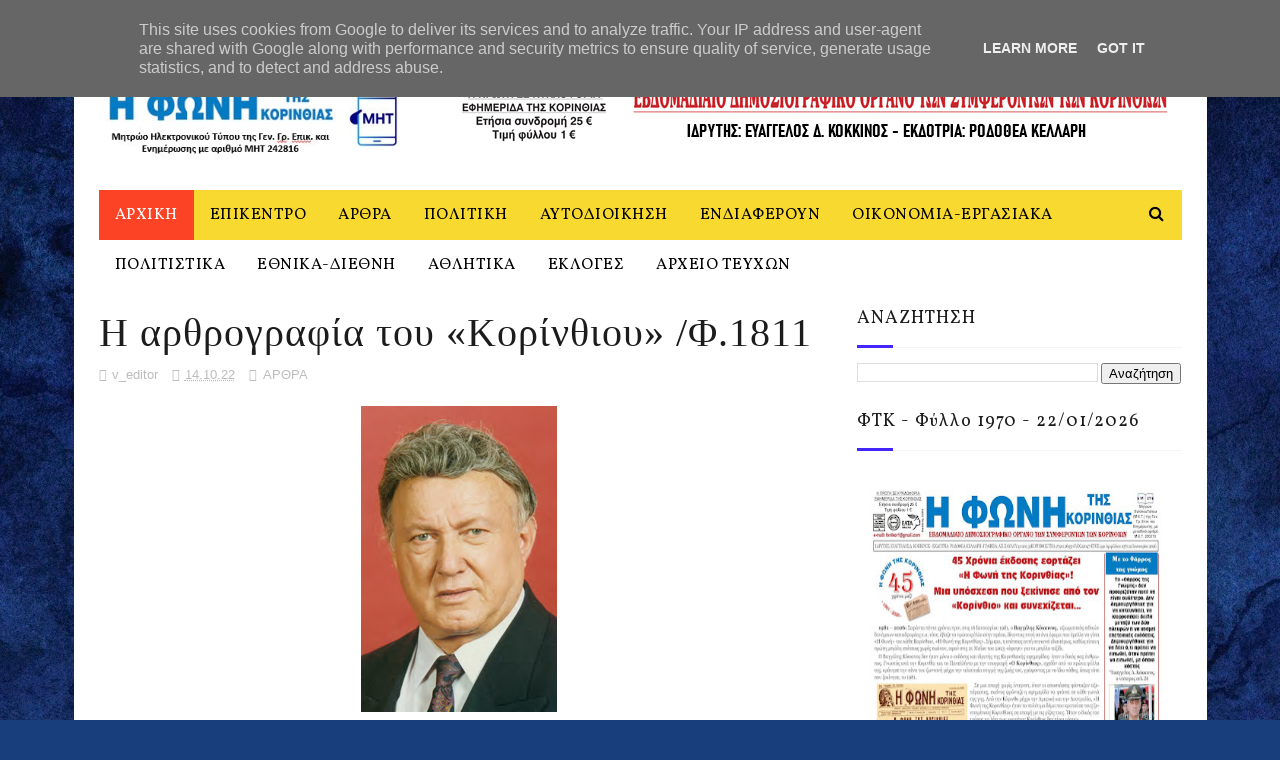

--- FILE ---
content_type: text/javascript; charset=UTF-8
request_url: https://www.fonikor.gr/feeds/posts/default/-/%CE%91%CE%A1%CE%98%CE%A1%CE%91?alt=json-in-script&max-results=3&callback=jQuery11220014042305366886998_1769454500480&_=1769454500481
body_size: 19710
content:
// API callback
jQuery11220014042305366886998_1769454500480({"version":"1.0","encoding":"UTF-8","feed":{"xmlns":"http://www.w3.org/2005/Atom","xmlns$openSearch":"http://a9.com/-/spec/opensearchrss/1.0/","xmlns$blogger":"http://schemas.google.com/blogger/2008","xmlns$georss":"http://www.georss.org/georss","xmlns$gd":"http://schemas.google.com/g/2005","xmlns$thr":"http://purl.org/syndication/thread/1.0","id":{"$t":"tag:blogger.com,1999:blog-4161592933684521804"},"updated":{"$t":"2026-01-26T01:47:24.391+02:00"},"category":[{"term":"ΕΝΔΙΑΦΕΡΟΥΝ"},{"term":"ΠΟΛΙΤΙΣΤΙΚΑ"},{"term":"ΑΡΧΙΚΗ"},{"term":"ΠΟΛΙΤΙΚΗ"},{"term":"ΑΡΘΡΑ"},{"term":"ΑΥΤΟΔΙΟΙΚΗΣΗ"},{"term":"ΑΘΛΗΤΙΚΑ"},{"term":"ΕΘΝΙΚΑ"},{"term":"ΔΙΕΘΝΗ"},{"term":"ΟΙΚΟΝΟΜΙΑ"},{"term":"ΕΚΛΟΓΙΚΑ"},{"term":"ΕΠΙΚΕΝΤΡΟ"},{"term":"ΑΦΙΕΡΩΜΑ"},{"term":"ΒΟΥΛΕΥΤΙΚΕΣ ΕΚΛΟΓΕΣ  2023"},{"term":"ΒΟΥΛΕΥΤΙΚΕΣ ΕΚΛΟΓΕΣ 2 2023"}],"title":{"type":"text","$t":"ΦΩΝΗ ΤΗΣ ΚΟΡΙΝΘΙΑΣ"},"subtitle":{"type":"html","$t":""},"link":[{"rel":"http://schemas.google.com/g/2005#feed","type":"application/atom+xml","href":"https:\/\/www.fonikor.gr\/feeds\/posts\/default"},{"rel":"self","type":"application/atom+xml","href":"https:\/\/www.blogger.com\/feeds\/4161592933684521804\/posts\/default\/-\/%CE%91%CE%A1%CE%98%CE%A1%CE%91?alt=json-in-script\u0026max-results=3"},{"rel":"alternate","type":"text/html","href":"https:\/\/www.fonikor.gr\/search\/label\/%CE%91%CE%A1%CE%98%CE%A1%CE%91"},{"rel":"hub","href":"http://pubsubhubbub.appspot.com/"},{"rel":"next","type":"application/atom+xml","href":"https:\/\/www.blogger.com\/feeds\/4161592933684521804\/posts\/default\/-\/%CE%91%CE%A1%CE%98%CE%A1%CE%91\/-\/%CE%91%CE%A1%CE%98%CE%A1%CE%91?alt=json-in-script\u0026start-index=4\u0026max-results=3"}],"author":[{"name":{"$t":"Βαγγέλης Δ. Κόκκινος"},"uri":{"$t":"http:\/\/www.blogger.com\/profile\/06063728907366803394"},"email":{"$t":"noreply@blogger.com"},"gd$image":{"rel":"http://schemas.google.com/g/2005#thumbnail","width":"16","height":"16","src":"https:\/\/img1.blogblog.com\/img\/b16-rounded.gif"}}],"generator":{"version":"7.00","uri":"http://www.blogger.com","$t":"Blogger"},"openSearch$totalResults":{"$t":"1611"},"openSearch$startIndex":{"$t":"1"},"openSearch$itemsPerPage":{"$t":"3"},"entry":[{"id":{"$t":"tag:blogger.com,1999:blog-4161592933684521804.post-1375484938188662228"},"published":{"$t":"2026-01-23T17:35:00.009+02:00"},"updated":{"$t":"2026-01-23T17:35:51.872+02:00"},"category":[{"scheme":"http://www.blogger.com/atom/ns#","term":"ΑΡΘΡΑ"}],"title":{"type":"text","$t":"Στα χνάρια του Βασίλη Αθανασούλη (Φ. 1970)"},"content":{"type":"html","$t":"\u003Cp\u003E\u0026nbsp;\u003C\/p\u003E\u003Cp\u003E\u003C\/p\u003E\u003Cp\u003E\u003C\/p\u003E\u003Cdiv class=\"separator\" style=\"clear: both; text-align: center;\"\u003E\u003Ca href=\"https:\/\/blogger.googleusercontent.com\/img\/b\/R29vZ2xl\/AVvXsEiFvOqFE6UTp8uZxaNl-k4sNa9jRb0b73OUts2u9wrg1bBvef-w8-s4ZWcn8jt2iqyz7kFSNYQqLYp1eo_VbhYI855LCfSAWHeCnCpjm1baio4xM1I1Tjd3072H27QCentZvvMHSperj_y_ZuILGwT6reUmsPVPLZpqLRg4Y-0UuaZxBWBKpnwxKxr_EasX\/s191\/%CE%A4%CE%96%CE%91%CE%9D%CE%91%CE%92%CE%91%CE%A1%CE%91%CE%A3.jpg\" style=\"margin-left: 1em; margin-right: 1em;\"\u003E\u003Cimg border=\"0\" data-original-height=\"191\" data-original-width=\"160\" height=\"334\" src=\"https:\/\/blogger.googleusercontent.com\/img\/b\/R29vZ2xl\/AVvXsEiFvOqFE6UTp8uZxaNl-k4sNa9jRb0b73OUts2u9wrg1bBvef-w8-s4ZWcn8jt2iqyz7kFSNYQqLYp1eo_VbhYI855LCfSAWHeCnCpjm1baio4xM1I1Tjd3072H27QCentZvvMHSperj_y_ZuILGwT6reUmsPVPLZpqLRg4Y-0UuaZxBWBKpnwxKxr_EasX\/w280-h334\/%CE%A4%CE%96%CE%91%CE%9D%CE%91%CE%92%CE%91%CE%A1%CE%91%CE%A3.jpg\" width=\"280\" \/\u003E\u003C\/a\u003E\u003C\/div\u003E\u003Cbr \/\u003E\u003Cp\u003E\u003C\/p\u003E\u003Cp class=\"1\" style=\"margin: 0cm; text-align: center; text-indent: 14.2pt;\"\u003E\u003Cspan style=\"color: #444444; font-size: medium;\"\u003E\u003Cb style=\"font-family: Open Sans;\"\u003EΤου Κώστα Τζαναβάρα\u003Cspan\u003E\u0026nbsp; \u003C\/span\u003E*\u003C\/b\u003E\u003C\/span\u003E\u003C\/p\u003E\u003Cp class=\"MsoNormal\" style=\"margin-bottom: 0cm;\"\u003E\u003Cspan lang=\"EL\"\u003E\u0026nbsp;\u003C\/span\u003E\u003C\/p\u003E\n\n\u003Cp class=\"MsoNormal\" style=\"margin-bottom: 0cm; text-align: justify;\"\u003E\u003Cspan style=\"color: #444444; font-size: large;\"\u003E\u003Cspan lang=\"EL\" style=\"font-family: Open Sans;\"\u003EΤΟ ΔΙΜΗΝΙΟ\nΑΠΟΧΑΙΡΕΤΗΣΕ τον αθόρυβο πρωταγωνιστή του. Υπήρξε, αθόρυβα, ενεργό πρότυπο της\nκοινωνικής ζωής του χωριού μας. Σε ποικίλους τομείς και για μακρό διάστημα.\nΣτις 17 Δεκεμβρίου, ανήμερα στα 99α γενέθλιά του, τον συνοδεύσαμε, με σεβασμό\nκαι εκτίμηση, στην τελευταία του κατοικία.\u003C\/span\u003E\u003C\/span\u003E\u003C\/p\u003E\u003Cp class=\"MsoNormal\" style=\"margin-bottom: 0cm; text-align: justify;\"\u003E\u003Cspan style=\"color: #444444; font-size: large;\"\u003E\u003Cspan lang=\"EL\" style=\"font-family: Open Sans;\"\u003E\u0026nbsp;\u003C\/span\u003E\u003C\/span\u003E\u003C\/p\u003E\u003Cp class=\"MsoNormal\" style=\"margin-bottom: 0cm; text-align: justify;\"\u003E\u003Cspan style=\"color: #444444; font-size: large;\"\u003E\u003Cspan lang=\"EL\" style=\"font-family: Open Sans;\"\u003E\u003C\/span\u003E\u003C\/span\u003E\u003C\/p\u003E\u003Cdiv class=\"separator\" style=\"clear: both; text-align: center;\"\u003E\u003Cspan style=\"color: #444444; font-size: large;\"\u003E\u003Ca href=\"https:\/\/blogger.googleusercontent.com\/img\/b\/R29vZ2xl\/AVvXsEgFbcOXP9Ehu15LCMJKMRYgRYQGUn3FeDOpOwpN9PXJZbYK9moZixi7Kp_j1_OXKC2MZwkKqze8DKLcU5d90Su_8wxyPjWPIY5AVaxcACDE0j2jerCOLI6z2fqpkDtB4FGBVfTCDh_xsfj5Zxq50ZyLHlUkcwajH87p3TyEuh_YTR1vTkW1Qu9SavKUTrnX\/s2404\/%CE%A6%CE%A9%CE%A4%CE%9F%20%CE%A4%CE%96%CE%91%CE%9D%CE%91%CE%92%CE%91%CE%A1%CE%91.jpg\" imageanchor=\"1\" style=\"margin-left: 1em; margin-right: 1em;\"\u003E\u003Cimg border=\"0\" data-original-height=\"2232\" data-original-width=\"2404\" height=\"407\" src=\"https:\/\/blogger.googleusercontent.com\/img\/b\/R29vZ2xl\/AVvXsEgFbcOXP9Ehu15LCMJKMRYgRYQGUn3FeDOpOwpN9PXJZbYK9moZixi7Kp_j1_OXKC2MZwkKqze8DKLcU5d90Su_8wxyPjWPIY5AVaxcACDE0j2jerCOLI6z2fqpkDtB4FGBVfTCDh_xsfj5Zxq50ZyLHlUkcwajH87p3TyEuh_YTR1vTkW1Qu9SavKUTrnX\/w438-h407\/%CE%A6%CE%A9%CE%A4%CE%9F%20%CE%A4%CE%96%CE%91%CE%9D%CE%91%CE%92%CE%91%CE%A1%CE%91.jpg\" width=\"438\" \/\u003E\u003C\/a\u003E\u003C\/span\u003E\u003C\/div\u003E\u003Cspan style=\"color: #444444; font-size: large;\"\u003E\u0026nbsp;\u003C\/span\u003E\u003Cp\u003E\u003C\/p\u003E\n\n\u003Cp class=\"MsoNormal\" style=\"margin-bottom: 0cm; text-align: justify;\"\u003E\u003Cspan style=\"color: #444444; font-size: large;\"\u003E\u003Cspan lang=\"EL\" style=\"font-family: Open Sans;\"\u003EΑΝΘΡΩΠΟΣ απλός και\nτου μέτρου, αβίαστα τίμιος, και ταυτόχρονα σημαντικός επιχειρηματίας, δίδαξε\nπαράλληλα ήθος και δυναμισμό.\u003C\/span\u003E\u003C\/span\u003E\u003C\/p\u003E\n\n\u003Cp class=\"MsoNormal\" style=\"margin-bottom: 0cm; text-align: justify;\"\u003E\u003Cspan style=\"color: #444444; font-size: large;\"\u003E\u003Cspan lang=\"EL\" style=\"font-family: Open Sans;\"\u003EΜΕ ΕΤΙΜΗΣΕ με τη\nσταθερή και αυθόρμητη φιλία του. Από κάπου το 2011, όταν πιά είχε στεριώσει η\nάτακτη φυγή μου από τη νεοελληνική πραγματικότητα, είχαμε αμέτρητες συζητήσεις.\n\u003C\/span\u003E\u003C\/span\u003E\u003C\/p\u003E\n\n\u003Cp class=\"MsoNormal\" style=\"margin-bottom: 0cm; text-align: justify;\"\u003E\u003Cspan style=\"color: #444444; font-size: large;\"\u003E\u003Cspan lang=\"EL\" style=\"font-family: Open Sans;\"\u003EΜία βαθυστόχαστη\nκουβέντα του, διατυπωμένη με σοφή συντομία και επιδέξια εκφραστικότητα, έμελλε\nνα συστεγάσει τους κοινούς μας προβληματισμούς: \"Γενήκαμε\nπαλιανθρώποι\".\u003C\/span\u003E\u003C\/span\u003E\u003C\/p\u003E\n\n\u003Cp class=\"MsoNormal\" style=\"margin-bottom: 0cm; text-align: justify;\"\u003E\u003Cspan style=\"color: #444444; font-size: large;\"\u003E\u003Cspan lang=\"EL\" style=\"font-family: Open Sans;\"\u003EΔυό λέξεις και\nμόνον, έφθαναν.\u003C\/span\u003E\u003C\/span\u003E\u003C\/p\u003E\n\n\u003Cp class=\"MsoNormal\" style=\"margin-bottom: 0cm; text-align: justify;\"\u003E\u003Cspan style=\"color: #444444; font-size: large;\"\u003E\u003Cspan lang=\"EL\" style=\"font-family: Open Sans;\"\u003EΑν έλεγε\n\"γίναμε παλιάνθρωποι\", θα ήταν γραμματικά μεν ορθό αλλά πεζό. Η\nπαραλλαγή εξέφραζε πολλά. Ποίημα μόλις δύο λέξεων.\u003C\/span\u003E\u003C\/span\u003E\u003C\/p\u003E\n\n\u003Cp class=\"MsoNormal\" style=\"margin-bottom: 0cm; text-align: justify;\"\u003E\u003Cspan style=\"color: #444444; font-size: large;\"\u003E\u003Cspan lang=\"EL\" style=\"font-family: Open Sans;\"\u003EΣΤΙΣ ΑΜΕΤΡΗΤΕΣ\nΣΥΖΗΤΗΣΕΙΣ ΜΑΣ, όλα αυτά τα χρόνια, δεν ζήτησα ποτέ διευκρίνιση του λακωνικού\nαποφθέγματος. Οι διηγήσεις του ήταν και πειστικές και εύγλωττες. Εμπλουτίζονταν\nκαθημερινά, άλλωστε, από την κοινωνική του παρουσία. Είχα, συνεπώς, επάλληλες\nκαι συγκλίνουσες ευκαιρίες να διακρίνω τί πραγματικά εννοούσε, όπως και\u003Cspan\u003E\u0026nbsp; \u003C\/span\u003Eσημαντικές λεπτομέρειες. \u003C\/span\u003E\u003C\/span\u003E\u003C\/p\u003E\n\n\u003Cp class=\"MsoNormal\" style=\"margin-bottom: 0cm; text-align: justify;\"\u003E\u003Cspan style=\"color: #444444; font-size: large;\"\u003E\u003Cspan lang=\"EL\" style=\"font-family: Open Sans;\"\u003EΤΑ ΒΑΣΙΚΑ: Αφ' ενός\nτα δύο γραμματικά λάθη δεν υπεδείκνυαν αγραμματοσύνη -κάθε άλλο. Υπεδείκνυαν\nτροφή για σκέψη, ανάγκη περισυλλογής. Υπογράμμιζαν το δράμα μας. Διέλυαν τις\nαυταπάτες μας. Εξέθεταν την ευθυνοαποφυγή μας. \u003C\/span\u003E\u003C\/span\u003E\u003C\/p\u003E\n\n\u003Cp class=\"MsoNormal\" style=\"margin-bottom: 0cm; text-align: justify;\"\u003E\u003Cspan style=\"color: #444444; font-size: large;\"\u003E\u003Cspan lang=\"EL\" style=\"font-family: Open Sans;\"\u003EΑφ' ετέρου, ο\nπρωτοπρόσωπος πληθυντικός, δεν συνιστούσε κάποια ομολογία. Ήταν, πολύ απλά,\nαβρότητα. Μία ακόμη έκφραση της φυσικής του ευγένειας. Η φυσική του ευγένεια,\nακριβώς, ήταν που του υπέδειξε να μην εξαιρέσει τον εαυτό του από το σκληρό\n\"παλιανθρώποι\". Κι ας είχε, δικαίως, ήσυχη τη συνείδησή του.\u003C\/span\u003E\u003C\/span\u003E\u003C\/p\u003E\n\n\u003Cp class=\"MsoNormal\" style=\"margin-bottom: 0cm; text-align: justify;\"\u003E\u003Cspan style=\"color: #444444; font-size: large;\"\u003E\u003Cspan lang=\"EL\" style=\"font-family: Open Sans;\"\u003EΥΠΗΡΞΕ ΔΕΙΝΟΣ\nΚΑΒΓΑΤΖΗΣ, αλλά με μέτρο. Δεν έχανε ποτέ τον έλεγχο. Πρόσεχε πολύ καλά την άλλη\nπλευρά, επιχειρηματολογούσε παρά την ένταση, δεν χαρακτήριζε αυθαίρετα. Δεν\nβάφτιζε επιχείρημα τον χαρακτηρισμό. Δεν κόμπαζε για το κύρος του -το\nαπεδείκνυε εμπράκτως.\u003C\/span\u003E\u003C\/span\u003E\u003C\/p\u003E\n\n\u003Cp class=\"MsoNormal\" style=\"margin-bottom: 0cm; text-align: justify;\"\u003E\u003Cspan style=\"color: #444444; font-size: large;\"\u003E\u003Cspan lang=\"EL\" style=\"font-family: Open Sans;\"\u003EΠΑΝΕ ΧΡΟΝΙΑ από τότε\nπου μου εξιστόρησε τα της δικαστικής εμπλοκής με γείτονά του που ήταν ήδη\nμακαρίτης. Ήταν στη ζωή του η μοναδική διένεξη που είχε συμμετοχή. Με κάθε\nειλικρίνεια, λοιπόν, αναγνώρισε ό,τι του αναλογούσε, μαζί και ό,τι πιθανόν να\nμην πρόσεξε. Από εκεί και πέρα, υπήρχε η ήπια διαμαρτυρία αλλά και η μεγαλόφρων\nλείανση της διαφοράς. Η λύση, η υγιώς νοούμενη λήθη.\u003C\/span\u003E\u003C\/span\u003E\u003C\/p\u003E\n\n\u003Cp class=\"MsoNormal\" style=\"margin-bottom: 0cm; text-align: justify;\"\u003E\u003Cspan style=\"color: #444444; font-size: large;\"\u003E\u003Cspan lang=\"EL\" style=\"font-family: Open Sans;\"\u003EΕνδιαμέσως, σε μία\nμικρή παύση στη φορτισμένη διήγηση, μου είχε πει σταθερά και κατάματα:\n\"'ξομολογιέμαι τώρα\".\u003C\/span\u003E\u003C\/span\u003E\u003C\/p\u003E\n\n\u003Cp class=\"MsoNormal\" style=\"margin-bottom: 0cm; text-align: justify;\"\u003E\u003Cspan style=\"color: #444444; font-size: large;\"\u003E\u003Cspan lang=\"EL\" style=\"font-family: Open Sans;\"\u003EΤην ίδια εποχή, μου\nείχε πει και για την παρεξήγηση με νεώτερό μας συγχωριανό. Ήταν περισσότερο\nθέμα τάξεως. Δίδαξε σιωπηρή επικράτηση του σωστού, με άκαμπτη υπομονή και\nεπιμονή. Και, χωρίς να πολυκαμαρώνει για τον εαυτό του, καμάρωνε δικαίως για\nτην αντρίκια αλλαγή στάσης του νεαρού συγχωριανού μας.\u003C\/span\u003E\u003C\/span\u003E\u003C\/p\u003E\n\n\u003Cp class=\"MsoNormal\" style=\"margin-bottom: 0cm; text-align: justify;\"\u003E\u003Cspan style=\"color: #444444; font-size: large;\"\u003E\u003Cspan lang=\"EL\" style=\"font-family: Open Sans;\"\u003EΔΕΝ ΕΙΝΑΙ ΕΥΡΕΩΣ\nΓΝΩΣΤΟ ότι είχε μία σπάνια συνήθεια. Όταν τύχαινε να παρευρίσκεται σε καβγά που\nέφθανε \"στα χέρια\", δεν παρακολουθούσε αμέτοχος και αδιάφορος.\nΈμπαινε δυναμικά στη μέση. \u003C\/span\u003E\u003C\/span\u003E\u003C\/p\u003E\n\n\u003Cp class=\"MsoNormal\" style=\"margin-bottom: 0cm; text-align: justify;\"\u003E\u003Cspan style=\"color: #444444; font-size: large;\"\u003E\u003Cspan lang=\"EL\" style=\"font-family: Open Sans;\"\u003EΗ παρέμβασή του είχε\nδύο διαστάσεις. Αφ' ενός ο φυσικός δυναμισμός του ήταν πειστικός έως\nαφοπλιστικός. Αφ' ετέρου ήταν σε θέση να πείσει, με δυό λόγια, είτε για το\nδίκιο είτε για την υπερβολή.\u003C\/span\u003E\u003C\/span\u003E\u003C\/p\u003E\n\n\u003Cp class=\"MsoNormal\" style=\"margin-bottom: 0cm; text-align: justify;\"\u003E\u003Cspan style=\"color: #444444; font-size: large;\"\u003E\u003Cspan lang=\"EL\" style=\"font-family: Open Sans;\"\u003EΚάπως έτσι, ουδέποτε\nυπήρξε άκαρπη η παρέμβασή του. Ουδείς ποτέ διανοήθηκε να τον κατακρίνει ή να\nτον αγνοήσει. Πόσο μάλλον να τον πλήξει -ούτε καν.\u003C\/span\u003E\u003C\/span\u003E\u003C\/p\u003E\n\n\u003Cp class=\"MsoNormal\" style=\"margin-bottom: 0cm; text-align: justify;\"\u003E\u003Cspan style=\"color: #444444; font-size: large;\"\u003E\u003Cspan lang=\"EL\" style=\"font-family: Open Sans;\"\u003EΚάτω απ' όλα,\nθεμέλιο, υπήρχε το κύρος του.\u003C\/span\u003E\u003C\/span\u003E\u003C\/p\u003E\n\n\u003Cp class=\"MsoNormal\" style=\"margin-bottom: 0cm; text-align: justify;\"\u003E\u003Cspan style=\"color: #444444; font-size: large;\"\u003E\u003Cspan lang=\"EL\" style=\"font-family: Open Sans;\"\u003EΗΤΑΝ Η ΨΥΧΗ της\nοικογενειακής επιχείρησης οινοποιίας, χωρίς να το έχει καν υποψιασθεί\n-σοβαρολογώ και υπογράφω. Χρειάσθηκε να του απευθύνω καίριες διεισδυτικές\nερωτήσεις, για να αρχίσει να το σκέπτεται. Αλλά δίσταζε και δυσπιστούσε, καθώς\n-φρονώ- δεν ήθελε να \"ρίξει\" τους δύο μακαρίτες μικρότερους αδελφούς\nτου, ακόμη και σε ένα αφηρημένο ζήτημα. \u003C\/span\u003E\u003C\/span\u003E\u003C\/p\u003E\n\n\u003Cp class=\"MsoNormal\" style=\"margin-bottom: 0cm; text-align: justify;\"\u003E\u003Cspan style=\"color: #444444; font-size: large;\"\u003E\u003Cspan lang=\"EL\" style=\"font-family: Open Sans;\"\u003EΈλαμψε, όμως, το\nχαρακτηριστικά παιδικό χαμόγελό του, όταν τον πείραξα φιλικά: \"Κι αν\nγινόταν κανένας καβγάς, θα έμπαινες στη μέση, όπως στο καφενείο -σωστά;\"\u003C\/span\u003E\u003C\/span\u003E\u003C\/p\u003E\n\n\u003Cp class=\"MsoNormal\" style=\"margin-bottom: 0cm; text-align: justify;\"\u003E\u003Cspan style=\"color: #444444; font-size: large;\"\u003E\u003Cspan lang=\"EL\" style=\"font-family: Open Sans;\"\u003EΣΤΗΝ ΙΣΧΥΡΗ ΑΦΟΙ Γ.\nΑΘΑΝΑΣΟΥΛΗ Ο.Ε. είχε το κουμάντο στον παραγωγικό τομέα. Από το χωράφι ως τη\nζύγιση ήταν ο Τάκης. Από τη φόρτωση του μούστου ή του κρασιού μέχρι την\nείσπραξη ήταν ο Δημητράκης. \u003C\/span\u003E\u003C\/span\u003E\u003C\/p\u003E\n\n\u003Cp class=\"MsoNormal\" style=\"margin-bottom: 0cm; text-align: justify;\"\u003E\u003Cspan style=\"color: #444444; font-size: large;\"\u003E\u003Cspan lang=\"EL\" style=\"font-family: Open Sans;\"\u003EΜαζί και ο\nμεγαλύτερος Βασιλάκης, ήταν γνωστοί με τα υποκοριστικά τους. Η σύμπνοια των\nτριών αδελφών, που εμφανώς πήγαζε από την προσωπικότητα του πατέρα τους, ήταν\nτο θεμέλιο της επιχείρησης.\u003C\/span\u003E\u003C\/span\u003E\u003C\/p\u003E\n\n\u003Cp class=\"MsoNormal\" style=\"margin-bottom: 0cm; text-align: justify;\"\u003E\u003Cspan style=\"color: #444444; font-size: large;\"\u003E\u003Cspan lang=\"EL\" style=\"font-family: Open Sans;\"\u003EΩΣ ΕΡΓΟΤΑΞΙΑΡΧΗΣ ο\nΒασίλης Αθανασούλης έκανε λίγα πράγματα \"όπως κάνουν όλοι\". Συνήθως\nαυτοσχεδίαζε λύσεις. Λύσεις απλές, πρωτότυπες, συμφέρουσες -το βασικό.\n\"Εμπνεύσεις\" τις αποκαλούσε. \u003C\/span\u003E\u003C\/span\u003E\u003C\/p\u003E\n\n\u003Cp class=\"MsoNormal\" style=\"margin-bottom: 0cm; text-align: justify;\"\u003E\u003Cspan style=\"color: #444444; font-size: large;\"\u003E\u003Cspan lang=\"EL\" style=\"font-family: Open Sans;\"\u003EΧαρακτηριστικά\nαπροκατάληπτος στη σκέψη του, ήταν πάντα έτοιμος να πεισθεί από επιχειρήματα\nαλλά και να προχωρήσει σε αναπροσαρμογές.\u003C\/span\u003E\u003C\/span\u003E\u003C\/p\u003E\n\n\u003Cp class=\"MsoNormal\" style=\"margin-bottom: 0cm; text-align: justify;\"\u003E\u003Cspan style=\"color: #444444; font-size: large;\"\u003E\u003Cspan lang=\"EL\" style=\"font-family: Open Sans;\"\u003EΕίδε -ενδεικτικά το\nαναφέρω- κάποτε σε άσχετο εργοστάσιο ένα μηχανισμό ανατροπής. Με συνοπτικές\nδιαδικασίες παράγγειλε ένα μηχανισμό ανατροπής για ολόκληρο το γεμάτο σταφύλια\nφορτηγό. Αργότερα επινοήθηκε η ανατροπή μόνον της καρότσας.\u003C\/span\u003E\u003C\/span\u003E\u003C\/p\u003E\n\n\u003Cp class=\"MsoNormal\" style=\"margin-bottom: 0cm; text-align: justify;\"\u003E\u003Cspan style=\"color: #444444; font-size: large;\"\u003E\u003Cspan lang=\"EL\" style=\"font-family: Open Sans;\"\u003EΣΑΝ ΕΠΙΧΕΙΡΗΜΑΤΙΚΗ\nΤΡΙΑΔΑ είχαν θάρρος στις καινοτομίες, σε εποχή με σφικτές χρηματοδοτήσεις και\nσχετικά υψηλά επιτόκια. Άλλαξαν κάπου τρεις φορές το βασικό μηχανολογικό\nεξοπλισμό, χωρίς ποτέ να υπάρξει πρόβλημα οικονομικής συνέπειας. Δεν υπήρξε\nποτέ ψεγάδι στην αξιοπιστία τους.\u003C\/span\u003E\u003C\/span\u003E\u003C\/p\u003E\n\n\u003Cp class=\"MsoNormal\" style=\"margin-bottom: 0cm; text-align: justify;\"\u003E\u003Cspan style=\"color: #444444; font-size: large;\"\u003E\u003Cspan lang=\"EL\" style=\"font-family: Open Sans;\"\u003EΤΟ ΙΔΙΟ ΤΟΛΜΗΡΑ\nκαθιέρωσαν υψηλές αμοιβές για τους βασικούς εργάτες τους. Τα πιό δυνατά\nπαλικάρια του Διμηνιού, δούλευαν με τα χέρια αλλά και το μυαλό. Φιλότιμα και με\nάριστες σχέσεις. Έφταναν μέχρι και σε τριπλά μεροκάματα. \u003C\/span\u003E\u003C\/span\u003E\u003C\/p\u003E\n\n\u003Cp class=\"MsoNormal\" style=\"margin-bottom: 0cm; text-align: justify;\"\u003E\u003Cspan style=\"color: #444444; font-size: large;\"\u003E\u003Cspan lang=\"EL\" style=\"font-family: Open Sans;\"\u003EΔεν ήταν υποχώρηση.\nΉταν επιχειρηματική επιλογή -συμφέρουσα, όπως απεδείχθη επί χρόνια.\u003C\/span\u003E\u003C\/span\u003E\u003C\/p\u003E\n\n\u003Cp class=\"MsoNormal\" style=\"margin-bottom: 0cm; text-align: justify;\"\u003E\u003Cspan style=\"color: #444444; font-size: large;\"\u003E\u003Cspan lang=\"EL\" style=\"font-family: Open Sans;\"\u003EΤΟ ΙΔΙΟ ΤΟΛΜΗΡΟΣ\nήταν ο καλός μου φίλος και στην πολιτική του σκέψη. Πολέμησε εθελοντής στον\nεμφύλιο, και γύρισε λοχίας παρασημοφορημένος επ' ανδραγαθία. Αυτό, όμως, δεν\nτον εμπόδιζε να αναγνωρίσει αξίες στην αντίπαλη πλευρά.\u003C\/span\u003E\u003C\/span\u003E\u003C\/p\u003E\n\n\u003Cp class=\"MsoNormal\" style=\"margin-bottom: 0cm; text-align: justify;\"\u003E\u003Cspan style=\"color: #444444; font-size: large;\"\u003E\u003Cspan lang=\"EL\" style=\"font-family: Open Sans;\"\u003EΠρο καιρού ήπιαμε\nκαφέ στο σπίτι του, εν όψει του Πανηγυρικού της 28ης Οκτωβρίου στον Αη Γιώργη.\nΉθελα την κουβέντα του, καθώς σκόπευα να θίξω δύσκολες πτυχές της Ιστορίας μας.\nΜεταξύ άλλων, έθιγα (βλέπε Φ.τ.Κ. φ.1960\/30.10.2025) το θέμα με το \"ΟΧΙ του\nΔιμηνιού\" και τον πρωταντάρτη που \"πρωτοσωστομίλησε\". \u003C\/span\u003E\u003C\/span\u003E\u003C\/p\u003E\n\n\u003Cp class=\"MsoNormal\" style=\"margin-bottom: 0cm; text-align: justify;\"\u003E\u003Cspan style=\"color: #444444; font-size: large;\"\u003E\u003Cspan lang=\"EL\" style=\"font-family: Open Sans;\"\u003EΣχετικά με τις\nυπάρχουσες σκέψεις για προτομή του Γιώργη Σ. Σώκου, γνωστότερου ως\n\"Ζούρα\", η αυθόρμητη γενναιόφρων κουβέντα του Βασίλη Αθανασούλη, ήταν\n\"Το αξίζει\" -μάρτυς μου ο Θεός.\u003C\/span\u003E\u003C\/span\u003E\u003C\/p\u003E\n\n\u003Cp class=\"MsoNormal\" style=\"margin-bottom: 0cm; text-align: justify;\"\u003E\u003Cspan style=\"color: #444444; font-size: large;\"\u003E\u003Cspan lang=\"EL\" style=\"font-family: Open Sans;\"\u003E\u0026nbsp;\u003C\/span\u003E\u003C\/span\u003E\u003C\/p\u003E\n\n\u003Cp class=\"MsoNormal\" style=\"margin-bottom: 0cm; text-align: center;\"\u003E\u003Cspan style=\"color: #444444; font-size: large;\"\u003E\u003Cspan lang=\"EL\" style=\"font-family: Open Sans;\"\u003EΔιμηνιό 22\nΔεκεμβρίου 2025\u003C\/span\u003E\u003C\/span\u003E\u003C\/p\u003E\n\n\u003Cp class=\"MsoNormal\" style=\"margin-bottom: 0cm; text-align: center;\"\u003E\u003Cspan style=\"color: #444444; font-size: large;\"\u003E\u003Cspan lang=\"EL\" style=\"font-family: Open Sans;\"\u003E\u0026nbsp;\u003C\/span\u003E\u003C\/span\u003E\u003C\/p\u003E\n\n\u003Cp class=\"MsoNormal\" style=\"margin-bottom: 0cm; text-align: center;\"\u003E\u003Cspan style=\"font-size: medium;\"\u003E\u003Cb\u003E\u003Cspan style=\"color: #444444;\"\u003E\u003Cspan lang=\"EL\" style=\"font-family: Open Sans;\"\u003E*Κώστας Τζαναβάρας\u003C\/span\u003E\u003C\/span\u003E\u003C\/b\u003E\u003C\/span\u003E\u003C\/p\u003E\n\n\u003Cp class=\"MsoNormal\" style=\"margin-bottom: 0cm; text-align: center;\"\u003E\u003Cspan style=\"font-size: medium;\"\u003E\u003Cb\u003E\u003Cspan style=\"color: #444444;\"\u003E\u003Cspan lang=\"EL\" style=\"font-family: Open Sans;\"\u003Eσύμβουλος μηχανικός\n- συγγραφέας\u003C\/span\u003E\u003C\/span\u003E\u003C\/b\u003E\u003C\/span\u003E\u003C\/p\u003E\n\n\u003Cp class=\"MsoNormal\" style=\"margin-bottom: 0cm; text-align: justify;\"\u003E\u003Cspan style=\"color: #444444; font-size: large;\"\u003E\u003Cspan lang=\"EL\" style=\"font-family: Open Sans;\"\u003E\u0026nbsp;\u003C\/span\u003E\u003C\/span\u003E\u003C\/p\u003E\n\n\u003Cp class=\"MsoNormal\" style=\"margin-bottom: 0cm; text-align: justify;\"\u003E\u003Cspan style=\"color: #444444; font-size: large;\"\u003E\u003Cspan lang=\"EL\" style=\"font-family: Open Sans;\"\u003E\u0026nbsp;\u003C\/span\u003E\u003C\/span\u003E\u003C\/p\u003E\n\n\u003Cp class=\"MsoNormal\" style=\"margin-bottom: 0cm; text-align: justify;\"\u003E\u003Cspan style=\"color: #444444; font-size: large;\"\u003E\u003Cspan lang=\"EL\" style=\"font-family: Open Sans;\"\u003E\u0026nbsp;\u003C\/span\u003E\u003C\/span\u003E\u003C\/p\u003E\n\n"},"link":[{"rel":"replies","type":"application/atom+xml","href":"https:\/\/www.fonikor.gr\/feeds\/1375484938188662228\/comments\/default","title":"Σχόλια ανάρτησης"},{"rel":"replies","type":"text/html","href":"https:\/\/www.fonikor.gr\/2026\/01\/1970_18.html#comment-form","title":"0 σχόλια"},{"rel":"edit","type":"application/atom+xml","href":"https:\/\/www.blogger.com\/feeds\/4161592933684521804\/posts\/default\/1375484938188662228"},{"rel":"self","type":"application/atom+xml","href":"https:\/\/www.blogger.com\/feeds\/4161592933684521804\/posts\/default\/1375484938188662228"},{"rel":"alternate","type":"text/html","href":"https:\/\/www.fonikor.gr\/2026\/01\/1970_18.html","title":"Στα χνάρια του Βασίλη Αθανασούλη (Φ. 1970)"}],"author":[{"name":{"$t":"Φωνή Κορινθίας Editor"},"uri":{"$t":"http:\/\/www.blogger.com\/profile\/13978700679376514781"},"email":{"$t":"noreply@blogger.com"},"gd$image":{"rel":"http://schemas.google.com/g/2005#thumbnail","width":"16","height":"16","src":"https:\/\/img1.blogblog.com\/img\/b16-rounded.gif"}}],"media$thumbnail":{"xmlns$media":"http://search.yahoo.com/mrss/","url":"https:\/\/blogger.googleusercontent.com\/img\/b\/R29vZ2xl\/AVvXsEiFvOqFE6UTp8uZxaNl-k4sNa9jRb0b73OUts2u9wrg1bBvef-w8-s4ZWcn8jt2iqyz7kFSNYQqLYp1eo_VbhYI855LCfSAWHeCnCpjm1baio4xM1I1Tjd3072H27QCentZvvMHSperj_y_ZuILGwT6reUmsPVPLZpqLRg4Y-0UuaZxBWBKpnwxKxr_EasX\/s72-w280-h334-c\/%CE%A4%CE%96%CE%91%CE%9D%CE%91%CE%92%CE%91%CE%A1%CE%91%CE%A3.jpg","height":"72","width":"72"},"thr$total":{"$t":"0"}},{"id":{"$t":"tag:blogger.com,1999:blog-4161592933684521804.post-1975582350361283203"},"published":{"$t":"2026-01-23T17:33:00.007+02:00"},"updated":{"$t":"2026-01-23T17:33:54.237+02:00"},"category":[{"scheme":"http://www.blogger.com/atom/ns#","term":"ΑΡΘΡΑ"}],"title":{"type":"text","$t":"   Ο ΄΄ Σοφός  Στρατηγός ΄΄ του Σουν Τσου και ο Θ. Κολοκοτρώνης στη Μάχη των Δερβενακίων (Φ. 1970)"},"content":{"type":"html","$t":"\u003Cp\u003E\u003C\/p\u003E\u003Cp\u003E\u003Cbr \/\u003E\u003C\/p\u003E\u003Cdiv class=\"separator\" style=\"clear: both; text-align: center;\"\u003E\u003Cspan style=\"color: #444444; font-size: large;\"\u003E\u003Ca href=\"https:\/\/blogger.googleusercontent.com\/img\/b\/R29vZ2xl\/AVvXsEi6nwYRZn7hzacwIY72w-fP-fvEIj38wTZWsFse8C3Lgm-4sgju8fhZhStZ8Fbvniwws0yDJp46MPAm9IYvCeCk-Lts6mtnb2PlV7QcTgcNkXw56I7DjDjtHy32Vf_4W-FXBkyUDgYp3yWiRBPxOU7cJXDLloS_K3nQSD0YML87SugJlha__wEeFnFi8kbs\/s233\/%CE%A1%CE%9F%CE%A5%CE%A3%CE%91%CE%9A%CE%97%CE%A3.jpg\" style=\"margin-left: 1em; margin-right: 1em;\"\u003E\u003Cimg border=\"0\" data-original-height=\"233\" data-original-width=\"167\" height=\"389\" src=\"https:\/\/blogger.googleusercontent.com\/img\/b\/R29vZ2xl\/AVvXsEi6nwYRZn7hzacwIY72w-fP-fvEIj38wTZWsFse8C3Lgm-4sgju8fhZhStZ8Fbvniwws0yDJp46MPAm9IYvCeCk-Lts6mtnb2PlV7QcTgcNkXw56I7DjDjtHy32Vf_4W-FXBkyUDgYp3yWiRBPxOU7cJXDLloS_K3nQSD0YML87SugJlha__wEeFnFi8kbs\/w278-h389\/%CE%A1%CE%9F%CE%A5%CE%A3%CE%91%CE%9A%CE%97%CE%A3.jpg\" width=\"278\" \/\u003E\u003C\/a\u003E\u003C\/span\u003E\u003C\/div\u003E\u003Cp style=\"text-align: left;\"\u003E\u003C\/p\u003E\u003Cp style=\"text-align: center;\"\u003E\u003Cspan style=\"color: #444444; font-size: medium;\"\u003E\u003Cspan style=\"font-family: Open Sans;\"\u003E\u003Cb\u003E\u003Cspan style=\"line-height: 107%;\"\u003E*γράφει ο Θεόκλητος Ρουσάκης\u003C\/span\u003E\u003C\/b\u003E\u003C\/span\u003E\u003C\/span\u003E\u003C\/p\u003E\u003Cp\u003E\u003Cbr \/\u003E\u003C\/p\u003E\u003Cp class=\"MsoNormal\" style=\"line-height: normal; text-align: justify; text-indent: 36pt;\"\u003E\u003Cspan style=\"color: #444444; font-size: large;\"\u003E\u003Cspan lang=\"EL\" style=\"font-family: Open Sans;\"\u003EΗ στρατιωτική προσωπικότητα του \u003Cb\u003EΘεόδωρου\nΚολοκοτρώνη\u003C\/b\u003E συνδυάζει τα χαρακτηριστικά του \u003Cb\u003Eευφυούς στρατηγιστή, του\nεμπνευσμένου ηγέτη και του έμπειρου πολεμιστή.\u003C\/b\u003E Η μοναδική του συμβολή στην\nΕπανάσταση δεν προέρχεται μόνο από τις νίκες του, αλλά και από τη δυνατότητά\nτου να οργανώσει, να εμπνεύσει και \u003Cb\u003Eνα προσδώσει στρατηγικό προσανατολισμό σε\nέναν αντάρτικο αγώνα που διαμορφωνόταν μέσα σε χάος\u003C\/b\u003E. Γι’ αυτό και η ιστορία\nτον κατέταξε δίκαια ως τον σπουδαιότερο στρατιωτικό ηγέτη της Ελληνικής\nΠαλιγγενεσίας.\u003C\/span\u003E\u003Cspan lang=\"EL\" style=\"font-family: Open Sans;\"\u003E\u003C\/span\u003E\u003C\/span\u003E\u003C\/p\u003E\n\n\u003Cp class=\"MsoNormal\" style=\"line-height: normal; text-align: justify; text-indent: 36pt;\"\u003E\u003Cspan style=\"color: #444444; font-size: large;\"\u003E\u003Cspan style=\"font-family: Open Sans;\"\u003E\u003Cb\u003E\u003Cspan lang=\"EL\"\u003EΗ Μάχη των\nΔερβενακίων\u003C\/span\u003E\u003C\/b\u003E\u003Cspan lang=\"EL\"\u003E αποτελεί ίσως την πλέον καθοριστική στρατιωτική επιτυχία της Ελληνικής\nΕπανάστασης. Η νίκη των επαναστατημένων Ελλήνων εναντίον του πολυάριθμου και\nάρτια συγκροτημένου στρατού του Μαχμούτ Πασά, γνωστού ως Δράμαλη, δεν ήταν\nαποτέλεσμα τύχης, αλλά προϊόν ενός \u003Cb\u003Eσυνεκτικού στρατηγικού σχεδίου\u003C\/b\u003E, το\nοποίο εκπόνησε και εκτέλεσε ο Θεόδωρος Κολοκοτρώνης με τρόπο που θυμίζει\nσύγχρονες αρχές πολέμου.\u003C\/span\u003E\u003C\/span\u003E\u003C\/span\u003E\u003C\/p\u003E\n\n\u003Cp class=\"MsoNormal\" style=\"line-height: normal; text-align: justify; text-indent: 36pt;\"\u003E\u003Cspan style=\"color: #444444; font-size: large;\"\u003E\u003Cspan style=\"font-family: Open Sans;\"\u003E\u003Cb\u003E\u003Cspan lang=\"EL\"\u003EΗ στρατηγική\nτης ελληνικής πλευράς στηρίχθηκε σε τρεις άξονες\u003C\/span\u003E\u003C\/b\u003E\u003Cspan lang=\"EL\"\u003E:\u003C\/span\u003E\u003C\/span\u003E\u003C\/span\u003E\u003C\/p\u003E\n\n\u003Cp class=\"MsoNormal\" style=\"line-height: normal; margin-left: 54pt; text-align: justify; text-indent: -18pt;\"\u003E\u003Cspan style=\"color: #444444; font-size: large;\"\u003E\u003Cspan lang=\"EL\" style=\"font-family: Open Sans;\"\u003E\u003Cspan\u003E1.\u003Cspan style=\"font-feature-settings: normal; font-kerning: auto; font-language-override: normal; font-optical-sizing: auto; font-size-adjust: none; font-stretch: normal; font-style: normal; font-variant: normal; font-variation-settings: normal; font-weight: normal; line-height: normal;\"\u003E\u0026nbsp;\u0026nbsp;\u0026nbsp;\u0026nbsp;\n\u003C\/span\u003E\u003C\/span\u003E\u003C\/span\u003E\u003Cspan style=\"font-family: Open Sans;\"\u003E\u003Cb\u003E\u003Cspan lang=\"EL\"\u003EΟλοκληρωμένη εκμετάλλευση\nπληροφοριών και εκτίμηση κατάστασης.\u003C\/span\u003E\u003C\/b\u003E\u003Cspan lang=\"EL\"\u003E\u003C\/span\u003E\u003C\/span\u003E\u003C\/span\u003E\u003C\/p\u003E\n\n\u003Cp class=\"MsoNormal\" style=\"line-height: normal; margin-left: 54pt; text-align: justify; text-indent: -18pt;\"\u003E\u003Cspan style=\"color: #444444; font-size: large;\"\u003E\u003Cspan lang=\"EL\" style=\"font-family: Open Sans;\"\u003E\u003Cspan\u003E2.\u003Cspan style=\"font-feature-settings: normal; font-kerning: auto; font-language-override: normal; font-optical-sizing: auto; font-size-adjust: none; font-stretch: normal; font-style: normal; font-variant: normal; font-variation-settings: normal; font-weight: normal; line-height: normal;\"\u003E\u0026nbsp;\u0026nbsp;\u0026nbsp;\u0026nbsp;\n\u003C\/span\u003E\u003C\/span\u003E\u003C\/span\u003E\u003Cspan style=\"font-family: Open Sans;\"\u003E\u003Cb\u003E\u003Cspan lang=\"EL\"\u003EΕπιλογή εδάφους και μετατροπή των\nστενών σε φονικές ζώνες εμπλοκής.\u003C\/span\u003E\u003C\/b\u003E\u003Cspan lang=\"EL\"\u003E\u003C\/span\u003E\u003C\/span\u003E\u003C\/span\u003E\u003C\/p\u003E\n\n\u003Cp class=\"MsoNormal\" style=\"line-height: normal; margin-left: 54pt; text-align: justify; text-indent: -18pt;\"\u003E\u003Cspan style=\"color: #444444; font-size: large;\"\u003E\u003Cspan lang=\"EL\" style=\"font-family: Open Sans;\"\u003E\u003Cspan\u003E3.\u003Cspan style=\"font-feature-settings: normal; font-kerning: auto; font-language-override: normal; font-optical-sizing: auto; font-size-adjust: none; font-stretch: normal; font-style: normal; font-variant: normal; font-variation-settings: normal; font-weight: normal; line-height: normal;\"\u003E\u0026nbsp;\u0026nbsp;\u0026nbsp;\u0026nbsp;\n\u003C\/span\u003E\u003C\/span\u003E\u003C\/span\u003E\u003Cspan style=\"font-family: Open Sans;\"\u003E\u003Cb\u003E\u003Cspan lang=\"EL\"\u003EΣυντονισμένος ελιγμός δυνάμεων,\nδιαδοχικά πλήγματα και επίμονη καταδίωξη.\u003C\/span\u003E\u003C\/b\u003E\u003Cspan lang=\"EL\"\u003E\u003C\/span\u003E\u003C\/span\u003E\u003C\/span\u003E\u003C\/p\u003E\n\n\u003Cp class=\"MsoNormal\" style=\"line-height: normal; text-align: justify; text-indent: 36pt;\"\u003E\u003Cspan style=\"color: #444444; font-size: large;\"\u003E\u003Cspan lang=\"EL\" style=\"font-family: Open Sans;\"\u003EΗ καταστροφή\nτου οθωμανικού στρατού στα Δερβενάκια διέσωσε την Επανάσταση σε μία από τις πιο\nκρίσιμες στιγμές της.\u003C\/span\u003E\u003C\/span\u003E\u003C\/p\u003E\n\n\u003Cp class=\"MsoNormal\" style=\"line-height: normal; text-align: justify; text-indent: 36pt;\"\u003E\u003Cspan style=\"color: #444444; font-size: large;\"\u003E\u003Cspan style=\"font-family: Open Sans;\"\u003E\u003Cb\u003E\u003Cspan lang=\"EL\"\u003EΠροετοιμασία\n– Εκτίμηση της κατάστασης\u003C\/span\u003E\u003C\/b\u003E\u003Cspan lang=\"EL\"\u003E\u003C\/span\u003E\u003C\/span\u003E\u003C\/span\u003E\u003C\/p\u003E\n\n\u003Cp class=\"MsoNormal\" style=\"line-height: normal; text-align: justify; text-indent: 36pt;\"\u003E\u003Cspan style=\"color: #444444; font-size: large;\"\u003E\u003Cspan lang=\"EL\" style=\"font-family: Open Sans;\"\u003EΤην άνοιξη του\n1822, ο Δράμαλης Πασάς ξεκίνησε από τη Λάρισα με περίπου \u003Cb\u003E25.000–30.000\nστρατιώτες\u003C\/b\u003E, συμπεριλαμβανομένων έμπειρων ιππέων, γενιτσάρων και βαρέως\nπεζικού. Η στρατιά κινήθηκε γρήγορα, παρακάμπτοντας εστίες αντίστασης στη\nΣτερεά και \u003Cb\u003Eεισήλθε στην Πελοπόννησο μέσω Ισθμού. \u003C\/b\u003E\u003C\/span\u003E\u003C\/span\u003E\u003C\/p\u003E\n\n\u003Cp class=\"MsoNormal\" style=\"line-height: normal; text-align: justify; text-indent: 36pt;\"\u003E\u003Cspan style=\"color: #444444; font-size: large;\"\u003E\u003Cspan style=\"font-family: Open Sans;\"\u003E\u003Cb\u003E\u003Cspan lang=\"EL\"\u003E\u003Cspan\u003E\u0026nbsp;\u003C\/span\u003E\u003C\/span\u003E\u003C\/b\u003E\u003Cspan lang=\"EL\"\u003EΟ Κολοκοτρώνης, αντιλήφθηκε ότι \u003C\/span\u003E\u003Cspan lang=\"EN-US\"\u003Eo\u003C\/span\u003E\u003Cspan lang=\"EL\"\u003E στρατός του Δράμαλη, αφενός μεν \u003Cb\u003Eδεν\nμπορούσε να συντηρηθεί\u003C\/b\u003E στον \u003Cb\u003Eάνυδρο Αργολικό κάμπο\u003C\/b\u003E σε συνθήκες\nθερινής ζέστης, αφετέρου δε, οι γραμμές ανεφοδιασμού του ήταν \u003Cb\u003Eμακρές και\nεκτεθειμένες\u003C\/b\u003E. Επιπρόσθετα αντιλήφθηκε ότι ο στρατός του Δράμαλη\u003Cspan\u003E\u0026nbsp; \u003C\/span\u003Eείχε παρασυρθεί στην ενδοχώρα χωρίς\nδυνατότητα \u003Cb\u003Eασφαλούς υποχώρησης αν απαιτείτο\u003C\/b\u003E. Παρ΄ όλα αυτά, \u003Cb\u003Eαν ο\nΔράμαλης αναγκαζόταν να οπισθοχωρήσει,\u003Cspan\u003E\u0026nbsp; \u003C\/span\u003Eη\nοδός της επιστροφής περνούσε\u003Cspan\u003E\u0026nbsp; \u003C\/span\u003Eαπό τα\nστενά που οι Έλληνες μπορούσαν να κλείσουν. \u003C\/b\u003EΜε βάση αυτό, σχεδίασε μια\nεπιχείρηση \u003Cb\u003Eστρατηγικού εγκλωβισμού.\u003C\/b\u003E.\u003C\/span\u003E\u003C\/span\u003E\u003C\/span\u003E\u003C\/p\u003E\n\n\u003Cp class=\"MsoNormal\" style=\"line-height: normal; text-align: justify;\"\u003E\u003Cspan style=\"color: #444444; font-size: large;\"\u003E\u003Cspan style=\"font-family: Open Sans;\"\u003E\u003Cb\u003E\u003Cspan lang=\"EL\"\u003E\u003Cspan\u003E\u0026nbsp;\u0026nbsp; \u003C\/span\u003E\u003Cspan\u003E\u0026nbsp;\u0026nbsp;\u0026nbsp;\u0026nbsp;\u0026nbsp;\u0026nbsp;\u0026nbsp; \u003C\/span\u003EΕπιλογή\nεδάφους και στρατηγική εγκλωβισμού\u003C\/span\u003E\u003C\/b\u003E\u003Cspan lang=\"EL\"\u003E\u003C\/span\u003E\u003C\/span\u003E\u003C\/span\u003E\u003C\/p\u003E\n\n\u003Cp class=\"MsoNormal\" style=\"line-height: normal; text-align: justify; text-indent: 36pt;\"\u003E\u003Cspan style=\"color: #444444; font-size: large;\"\u003E\u003Cspan lang=\"EL\" style=\"font-family: Open Sans;\"\u003EΤο κλειδί της\nστρατηγικής ήταν το φυσικό ανάγλυφο των \u003Cb\u003Eστενών\u003Cspan\u003E\u0026nbsp; \u003C\/span\u003EΑγιονορίου,\u003Cspan\u003E\u0026nbsp;\n\u003C\/span\u003EΔερβενακίων και Αγίου Σώστη.\u003C\/b\u003E Πρόκειται για δύσβατες χαράδρες και\nορεινά περάσματα, όπου \u003Cb\u003Eτο τουρκικό ιππικό\u003C\/b\u003E \u003Cb\u003Eδεν μπορεί να αξιοποιηθεί,\nτα βαριά οπλισμένα τουρκικά στρατεύματα\u003Cspan\u003E\u0026nbsp;\n\u003C\/span\u003Eδεν μπορούν να αναπτυχθούν, \u003C\/b\u003Eενώ τα γύρω υψώματα όπου θα ήταν οι\nθέσεις των Ελλήνων\u003Cb\u003E,\u003Cspan\u003E\u0026nbsp; \u003C\/span\u003Eδίνουν τη\nδυνατότητα ελέγχου πλήρως των\u003Cspan\u003E\u0026nbsp; \u003C\/span\u003Eκινήσεων\nστα στενά\u003C\/b\u003E.\u003C\/span\u003E\u003C\/span\u003E\u003C\/p\u003E\n\n\u003Cp class=\"MsoNormal\" style=\"line-height: normal; text-align: justify; text-indent: 36pt;\"\u003E\u003Cspan style=\"color: #444444; font-size: large;\"\u003E\u003Cspan lang=\"EL\" style=\"font-family: Open Sans;\"\u003EΟ Κολοκοτρώνης\nεπιθυμούσε να μετατρέψει τα στενά αυτά σε \u003Cb\u003E«ζώνες\u003Cspan\u003E\u0026nbsp; \u003C\/span\u003Eθανάτου»\u003C\/b\u003E, όπου η υπεροχή του εχθρού θα\nεξανεμιζόταν. Ταυτόχρονα προέβη \u003Cb\u003Eστη σφράγιση όλων των πιθανών εξόδων του\nΔράμαλη στις διαβάσεις προς Τριπολιτσά \u003C\/b\u003Eκαι αφού κατέλαβε τις ορεινές θέσεις\nγύρω από το Άργος, \u003Cb\u003Eδιέταξε την πυρπόληση του αργολικού κάμπου (“καμένη γη”)\nώστε να μην βρίσκει πόρους διατροφής ο αντίπαλος\u003C\/b\u003E.\u003C\/span\u003E\u003C\/span\u003E\u003C\/p\u003E\n\n\u003Cp class=\"MsoNormal\" style=\"line-height: normal; text-align: justify; text-indent: 36pt;\"\u003E\u003Cspan style=\"color: #444444; font-size: large;\"\u003E\u003Cspan style=\"font-family: Open Sans;\"\u003E\u003Cb\u003E\u003Cspan lang=\"EL\"\u003EΈτσι μετά την \u003C\/span\u003E\u003C\/b\u003E\u003Cspan lang=\"EL\"\u003Eαποτυχία των\nΟθωμανών να καταλάβουν το Παλαμήδι, η έλλειψη νερού και τροφής για ανθρώπους\nκαι κτήνη, αλλά και οι ασθένειες άρχισαν στην κυριολεξία να θερίζουν τον στρατό\nτου Δράμαλη ο οποίος άρχισε να αποσυντίθεται.\u003C\/span\u003E\u003C\/span\u003E\u003C\/span\u003E\u003C\/p\u003E\n\n\u003Cp class=\"MsoNormal\" style=\"line-height: normal; text-align: justify; text-indent: 36pt;\"\u003E\u003Cspan style=\"color: #444444; font-size: large;\"\u003E\u003Cspan lang=\"EL\" style=\"font-family: Open Sans;\"\u003EΌσο για τον\nΚολοκοτρώνη, είχε επιτύχει \u003Cb\u003Eπλήρως τον στρατηγικό του σκοπό, διότι οι Τούρκοι\n\u003C\/b\u003E\u003Cspan\u003E\u0026nbsp;\u003C\/span\u003Eδεν μπορούσαν να μείνουν στην\nπεριοχή αλλά\u003Cspan\u003E\u0026nbsp; \u003C\/span\u003Eκαι όταν θα έφευγαν, \u003Cb\u003Eθα\nπερνούσαν\u003Cspan\u003E\u0026nbsp; \u003C\/span\u003Eαπό εκεί όπου οι Έλληνες τους\nπερίμεναν.\u003C\/b\u003E\u003C\/span\u003E\u003C\/span\u003E\u003C\/p\u003E\n\n\u003Cp class=\"MsoNormal\" style=\"line-height: normal; text-align: justify; text-indent: 36pt;\"\u003E\u003Cspan style=\"color: #444444; font-size: large;\"\u003E\u003Cspan style=\"font-family: Open Sans;\"\u003E\u003Cb\u003E\u003Cspan lang=\"EL\"\u003E\u003Cspan\u003E\u0026nbsp;\u003C\/span\u003EΟ ελιγμός\u003Cspan\u003E\u0026nbsp;\n\u003C\/span\u003Eκαι η διάταξη μάχης\u003C\/span\u003E\u003C\/b\u003E\u003Cspan lang=\"EL\"\u003E\u003C\/span\u003E\u003C\/span\u003E\u003C\/span\u003E\u003C\/p\u003E\n\n\u003Cp class=\"MsoNormal\" style=\"line-height: normal; text-align: justify; text-indent: 36pt;\"\u003E\u003Cspan style=\"color: #444444; font-size: large;\"\u003E\u003Cspan lang=\"EL\" style=\"font-family: Open Sans;\"\u003EΟ Κολοκοτρώνης\nμέσω του προσωπικού του κύρους, της ευφυούς στρατηγικής του και της\nδιορατικότητάς του, συγκέντρωσε δυνάμεις από Πελοπόννησο τα Σώματα Πλαπούτα,\nΝικηταρά, Υψηλάντη, Δημητσανιτών και τους τοπικούς οπλαρχηγούς από την ευρύτερη\nπεριοχή των Κορινθιακών ορέων. Έταξε τις δυνάμεις αυτές στα στενά του\nΑγιονορίου και\u003Cspan\u003E\u0026nbsp; \u003C\/span\u003Eστα υψώματα των\nΔερβενακίων, ενώ \u003Cb\u003Eδιατήρησε και τμήματα ως Εφεδρείες για άμεση ενίσχυση όπου\nθα απαιτείτο\u003C\/b\u003E. Σκοπός του ήταν ν\u003Cb\u003Eα δεχθεί ο εχθρός διαδοχικές προσβολές\nαπό υψώματα, πλευρές και μέτωπο, χωρίς δυνατότητα ανάπτυξης.\u003C\/b\u003E\u003C\/span\u003E\u003C\/span\u003E\u003C\/p\u003E\n\n\u003Cp class=\"MsoNormal\" style=\"line-height: normal; text-align: justify;\"\u003E\u003Cspan style=\"color: #444444; font-size: large;\"\u003E\u003Cspan style=\"font-family: Open Sans;\"\u003E\u003Cb\u003E\u003Cspan lang=\"EL\"\u003E\u003Cspan\u003E\u0026nbsp;\u003C\/span\u003E\u003Cspan\u003E\u0026nbsp;\u0026nbsp;\u0026nbsp;\u0026nbsp;\u0026nbsp;\u0026nbsp;\u0026nbsp;\u0026nbsp;\u0026nbsp; \u003C\/span\u003E\u003C\/span\u003E\u003C\/b\u003E\u003Cspan lang=\"EL\"\u003EΈτσι\u003Cb\u003E ο\u003C\/b\u003E\u003C\/span\u003E\u003Cspan lang=\"EL\"\u003E στρατός του\nΔράμαλη στις \u003C\/span\u003E\u003Cb\u003E\u003Cspan lang=\"EL\"\u003E26 Ιουλίου 1822 \u003C\/span\u003E\u003C\/b\u003E\u003Cspan lang=\"EL\"\u003Eεπιχειρώντας\u003Cspan\u003E\u0026nbsp; \u003C\/span\u003Eνα εξέλθει από τον Αργολικό κάμπο μέσω των\nστενών των Δερβενακίων, δέχεται μαζικά πυρά από αθέατες θέσεις και\u003Cspan\u003E\u0026nbsp; \u003C\/span\u003Eαποδιοργανώνεται λόγω αδυναμίας\u003Cspan\u003E\u0026nbsp; \u003C\/span\u003Eανάπτυξης. Ο Κολοκοτρώνης έχει δώσει εντολή: \u003Cb\u003E«Να\nτους αφήσετε να μπουν όσο βαθιά γίνεται. Μετά να τους χτυπήσετε σαν\nαστροπελέκι.». Έτσι και έγινε. \u003C\/b\u003EΟι\u003Cb\u003E Οθωμανοί υποχωρούν χωρίς συνοχή\u003C\/b\u003E. \u003C\/span\u003E\u003C\/span\u003E\u003C\/span\u003E\u003C\/p\u003E\n\n\u003Cp class=\"MsoNormal\" style=\"line-height: normal; text-align: justify; text-indent: 36pt;\"\u003E\u003Cspan style=\"color: #444444; font-size: large;\"\u003E\u003Cspan lang=\"EL\" style=\"font-family: Open Sans;\"\u003EΣτις \u003Cb\u003E\u003Cspan\u003E\u0026nbsp;\u003C\/span\u003E27 Ιουλίου, \u003C\/b\u003E\u003Cspan\u003E\u0026nbsp;\u003C\/span\u003Eδεύτερη ημέρα της μάχης ο Δράμαλης προσπαθεί\nεκ νέου να περάσει\u003Cb\u003E. Ο Νικηταράς, με αποφασιστικότητα, χτυπά το μέτωπο των\nΟθωμανών από πολλές κατευθύνσεις\u003C\/b\u003E. Οι Έλληνες επιτίθενται με ελεγχόμενα πυρά\nαπό υψώματα, με τοπικές επιθέσεις και με ελιγμούς περικύκλωσης. Η μάχη\nμετατρέπεται σε \u003Cb\u003Eπανωλεθρία\u003C\/b\u003E. Χιλιάδες Οθωμανοί πέφτουν νεκροί, το ηθικό\nκαταρρέει και τα τμήματα των Οθωμανών διαλύονται ανεξέλεγκτα\u003Cb\u003E. Η στρατηγική\nτου Κολοκοτρώνη έχει επιτύχει. Ο στρατός του Δράμαλη παύει να υφίσταται ως\nοργανωμένη δύναμη\u003C\/b\u003E.\u003C\/span\u003E\u003C\/span\u003E\u003C\/p\u003E\n\n\u003Cp class=\"MsoNormal\" style=\"line-height: normal; text-align: justify; text-indent: 36pt;\"\u003E\u003Cspan style=\"color: #444444; font-size: large;\"\u003E\u003Cspan style=\"font-family: Open Sans;\"\u003E\u003Cb\u003E\u003Cspan lang=\"EL\"\u003E28 Ιουλίου,\nτρίτη ημέρα της μάχης. \u003C\/span\u003E\u003C\/b\u003E\u003Cspan lang=\"EL\"\u003EΌ,τι απομένει από τον οθωμανικό\nστρατό επιχειρεί απεγνωσμένη οπισθοχώρηση προς την Κόρινθο. \u003Cb\u003EΟ Νικηταράς\nηγείται της πιο αποφασιστικής καταδιωκτικής ενέργειας της Επανάστασης. \u003C\/b\u003EΟι\nΟθωμανοί υφίστανται ακόμη περισσότερες απώλειες με την καταστροφή μεγάλου\nμέρους του ιππικού και την σχεδόν ολοκληρωτική διάλυση του στρατεύματός\nτους\u003Cspan\u003E\u0026nbsp; \u003C\/span\u003Eμέχρι τον Ισθμό. Ο Δράμαλης\nκαταφέρνει να φθάσει στην Κόρινθο με ελάχιστους άνδρες, μόνο για να πεθάνει\nλίγο αργότερα από εξάντληση και ασθένεια.\u003C\/span\u003E\u003C\/span\u003E\u003C\/span\u003E\u003C\/p\u003E\n\n\u003Cp class=\"MsoNormal\" style=\"line-height: normal; text-align: justify; text-indent: 36pt;\"\u003E\u003Cspan style=\"color: #444444; font-size: large;\"\u003E\u003Cspan style=\"font-family: Open Sans;\"\u003E\u003Cb\u003E\u003Cspan lang=\"EL\"\u003EΑπό πλευράς\nσυμπερασμάτων σε τακτικό επίπεδο, η Μάχη στα Δερβενάκια είχε νικηφόρα εξέλιξη\nδιότι \u003C\/span\u003E\u003C\/b\u003E\u003Cb\u003E\u003Cspan lang=\"EN-US\"\u003Eo\u003C\/span\u003E\u003C\/b\u003E\u003Cb\u003E\u003Cspan lang=\"EL\"\u003E Θ. Κολοκοτρώνης:\u003C\/span\u003E\u003C\/b\u003E\u003Cspan lang=\"EL\"\u003E\u003C\/span\u003E\u003C\/span\u003E\u003C\/span\u003E\u003C\/p\u003E\n\n\u003Cp class=\"MsoNormal\" style=\"line-height: normal; text-align: justify;\"\u003E\u003Cspan style=\"color: #444444; font-size: large;\"\u003E\u003Cspan style=\"font-family: Open Sans;\"\u003E\u003Cb\u003E\u003Cspan lang=\"EL\"\u003E\u003Cspan\u003E\u0026nbsp;\u003C\/span\u003E\u003Cspan\u003E\u0026nbsp;\u0026nbsp;\u0026nbsp;\u0026nbsp;\u0026nbsp;\u0026nbsp;\u0026nbsp;\u0026nbsp; \u003C\/span\u003E-\n\u003C\/span\u003E\u003C\/b\u003E\u003Cb\u003E\u003Cspan lang=\"EL\"\u003EΑξιοποίησε το ανάγλυφο του εδάφους και κυρίως τα στενά με αποτέλεσμα να\nακυρώσει\u003Cspan\u003E\u0026nbsp; \u003C\/span\u003Eτην αριθμητική\u003C\/span\u003E\u003C\/b\u003E\u003Cb\u003E\u003Cspan lang=\"EL\"\u003E \u003C\/span\u003E\u003C\/b\u003E\u003Cspan lang=\"EL\"\u003Eυπεροχή του\nεχθρού, τις δυνατότητες του οθωμανικού ιππικού και να υπερισχύσει στην\nαποτελεσματικότητα των πυρών διότι τα υψώματα που κατείχε του έδωσαν απόλυτη\nκυριαρχία πυρών.\u003C\/span\u003E\u003C\/span\u003E\u003C\/span\u003E\u003C\/p\u003E\n\n\u003Cp class=\"MsoNormal\" style=\"line-height: normal; text-align: justify; text-indent: 36pt;\"\u003E\u003Cspan style=\"color: #444444; font-size: large;\"\u003E\u003Cspan lang=\"EL\" style=\"font-family: Open Sans;\"\u003E\u003Cspan\u003E\u0026nbsp;\u003C\/span\u003E- Με την \u003Cb\u003Eαποκοπή του εφοδιασμού που\nπροξένησε με την\u003C\/b\u003E\u003C\/span\u003E\u003Cspan style=\"font-family: Open Sans;\"\u003E\u003Cb\u003E\u003Cspan lang=\"EL\"\u003E \u003C\/span\u003E\u003C\/b\u003E\u003Cspan lang=\"EL\"\u003E\u003Cspan\u003E\u0026nbsp;\u003C\/span\u003E\u003Cb\u003E«καμένη γη»\u003C\/b\u003E και το \u003Cb\u003Eκλείσιμο των\nδιεξόδων\u003C\/b\u003E προκάλεσε την κατάρρευση του ηθικού των Οθωμανών, την\u003Cspan\u003E\u0026nbsp; \u003C\/span\u003Eσύγχυση και την επιβράδυνση της οπισθοχώρησής\nτους.\u003C\/span\u003E\u003C\/span\u003E\u003C\/span\u003E\u003C\/p\u003E\n\n\u003Cp class=\"MsoNormal\" style=\"line-height: normal; text-align: justify; text-indent: 36pt;\"\u003E\u003Cspan style=\"color: #444444; font-size: large;\"\u003E\u003Cspan lang=\"EL\" style=\"font-family: Open Sans;\"\u003E\u003Cspan\u003E\u0026nbsp;\u003C\/span\u003E- Με τις \u003Cb\u003Eθέσεις των ενεδρών\u003C\/b\u003E που επέλεξε\nκαι τα\u003C\/span\u003E\u003Cspan style=\"font-family: Open Sans;\"\u003E\u003Cb\u003E\u003Cspan lang=\"EL\"\u003E \u003C\/span\u003E\u003C\/b\u003E\u003Cb\u003E\u003Cspan lang=\"EL\"\u003Eελεγχόμενα πυρά, πέτυχε το στοιχείο του\u003C\/span\u003E\u003C\/b\u003E\u003Cb\u003E\u003Cspan lang=\"EL\"\u003E \u003C\/span\u003E\u003C\/b\u003E\u003Cb\u003E\u003Cspan lang=\"EL\"\u003Eαιφνιδιασμού\nχωρίς να δώσει χρόνο για ανασύνταξη στους Οθωμανούς. Έτσι\u003Cspan\u003E\u0026nbsp; \u003C\/span\u003Eμε σχεδιασμένες ενέργειες,\u003C\/span\u003E\u003C\/b\u003E\u003Cb\u003E\u003Cspan lang=\"EL\"\u003E \u003C\/span\u003E\u003C\/b\u003E\u003Cb\u003E\u003Cspan lang=\"EL\"\u003Eεγκλωβισμού\u003C\/span\u003E\u003C\/b\u003E\u003Cspan lang=\"EL\"\u003E, προσβολής στο\nστενό και με την \u003Cb\u003Eανελέητη καταδίωξη επέφερε την πλήρη καταστροφή τους\u003C\/b\u003E.\u003C\/span\u003E\u003C\/span\u003E\u003C\/span\u003E\u003C\/p\u003E\n\n\u003Cp class=\"MsoNormal\" style=\"line-height: normal; text-align: justify;\"\u003E\u003Cspan style=\"color: #444444; font-size: large;\"\u003E\u003Cspan style=\"font-family: Open Sans;\"\u003E\u003Cb\u003E\u003Cspan lang=\"EL\"\u003E\u003Cspan\u003E\u0026nbsp;\u0026nbsp;\u0026nbsp;\u0026nbsp;\u0026nbsp;\u0026nbsp;\u0026nbsp; \u003C\/span\u003EΑπό πλευράς Στρατηγικών αποτελεσμάτων,\nη\u003C\/span\u003E\u003C\/b\u003E\u003Cb\u003E\u003Cspan lang=\"EL\"\u003E στρατιά του Δράμαλη\u003C\/span\u003E\u003C\/b\u003E\u003Cspan lang=\"EL\"\u003E \u003Cb\u003Eκαταστράφηκε ολοκληρωτικά\u003C\/b\u003E\nενώ η Πελοπόννησος ανακουφίστηκε από τη μεγαλύτερη απειλή που αντιμετώπισε\nμέχρι τότε. Ταυτόχρονα \u003Cb\u003Eη ελληνική πλευρά απέκτησε πολύτιμο χρόνο\u003C\/b\u003E για να\nοργανωθεί, ενώ \u003Cb\u003Eτο ηθικό των επαναστατών εκτοξεύθηκε\u003C\/b\u003E.\u003C\/span\u003E\u003C\/span\u003E\u003C\/span\u003E\u003C\/p\u003E\n\n\u003Cp class=\"MsoNormal\" style=\"line-height: normal; text-align: justify;\"\u003E\u003Cspan style=\"color: #444444; font-size: large;\"\u003E\u003Cspan lang=\"EL\" style=\"font-family: Open Sans;\"\u003E\u003Cspan\u003E\u0026nbsp;\u0026nbsp;\u0026nbsp; \u003C\/span\u003E\u003Cspan\u003E\u0026nbsp;\u0026nbsp;\u0026nbsp;\u0026nbsp;\u0026nbsp;\u0026nbsp;\u0026nbsp;\u0026nbsp;\u003C\/span\u003EΣε διεθνές επίπεδο οι ευρωπαϊκές\nδυνάμεις είδαν ότι η Επανάσταση μπορούσε πράγματι να επιβιώσει, \u003Cb\u003Eενώ η φήμη\nτου Κολοκοτρώνη εκτοξεύθηκε σε πανελλήνιο επίπεδο\u003C\/b\u003E. Αυτό είχε ως αποτέλεσμα \u003Cb\u003Eνα\nενισχυθεί το φιλελληνικό κίνημα και να αυξηθεί η διεθνής πίεση στην Τουρκία\nυπέρ των Ελλήνων.\u003C\/b\u003E\u003C\/span\u003E\u003C\/span\u003E\u003C\/p\u003E\n\n\u003Cp class=\"MsoNormal\" style=\"line-height: normal; text-align: justify; text-indent: 36pt;\"\u003E\u003Cspan style=\"color: #444444; font-size: large;\"\u003E\u003Cspan style=\"font-family: Open Sans;\"\u003E\u003Cb\u003E\u003Cspan lang=\"EL\"\u003EΗ Μάχη των\nΔερβενακίων δεν αποτελεί μόνο στρατιωτικό κατόρθωμα. Υπήρξε και ΄΄μάθημα΄΄\nστρατηγικής ευφυΐας, εκμετάλλευσης του επιχειρησιακού περιβάλλοντος και ηγεσίας\nσε πολεμικές συνθήκες\u003C\/span\u003E\u003C\/b\u003E\u003Cspan lang=\"EL\"\u003E. Ένα μάθημα που συνδέεται\u003Cspan\u003E\u0026nbsp; \u003C\/span\u003Eαβίαστα με τις διδαχές του Κινέζου\u003Cspan\u003E\u0026nbsp; \u003C\/span\u003Eστρατηγού και φιλοσόφου, \u003Cb\u003EΣουν Τσου\u003C\/b\u003E,\nσυγγραφέα του πασίγνωστου ακόμη και σήμερα, μετά από 2.500 χρόνια, βιβλίου \u003Cb\u003E΄΄\nΗ Τέχνη του Πολέμου\u003C\/b\u003E ΄΄. Ενός βιβλίου που έγινε \u003Cb\u003E΄΄ Βίβλος ΄΄\u003C\/b\u003E \u003Cb\u003Eστα\nχέρια στρατιωτικών, πολιτικών αλλά και του μάρκετινκ\u003C\/b\u003E, διότι οι αναφερόμενες\nσε αυτό στρατηγικές μπορούν να εφαρμοστούν ακόμη και σήμερα, σε όλες τις\nανθρώπινες εκφάνσεις.\u003C\/span\u003E\u003C\/span\u003E\u003C\/span\u003E\u003C\/p\u003E\n\n\u003Cp class=\"MsoNormal\" style=\"line-height: normal; text-align: justify; text-indent: 36pt;\"\u003E\u003Cspan style=\"color: #444444; font-size: large;\"\u003E\u003Cspan lang=\"EL\" style=\"font-family: Open Sans;\"\u003E\u003Cspan\u003E\u0026nbsp;\u003C\/span\u003EΚαι επειδή ένα μέτρο, ίσως το\nσημαντικότερο,\u003Cspan\u003E\u0026nbsp; \u003C\/span\u003Eγια την αξιολόγηση ενός \u003C\/span\u003E\u003Cspan lang=\"EL\" style=\"background: white; font-family: Open Sans;\"\u003Eέργου και του δημιουργού του, κρίνεται από τη διαχρονικότητά\nτου, θα μπορούσαμε να πούμε ότι \u003Cb\u003Eο Στρατηγός Σουν Τσου, θα πρέπει να\nκαταταγεί ανάμεσα στους σπουδαιότερους συγγραφείς- στρατηγιστές\u003Cspan\u003E\u0026nbsp; \u003C\/span\u003Eπου ανέδειξε η ανθρωπότητα\u003C\/b\u003E\u003C\/span\u003E\u003Cspan style=\"font-family: Open Sans;\"\u003E\u003Cb\u003E\u003Cspan lang=\"EL\" style=\"background: white;\"\u003E.\u003C\/span\u003E\u003C\/b\u003E\u003Cspan lang=\"EL\" style=\"background: white;\"\u003E \u003C\/span\u003E\u003Cspan lang=\"EL\"\u003E\u003C\/span\u003E\u003C\/span\u003E\u003C\/span\u003E\u003C\/p\u003E\n\n\u003Cp class=\"MsoNormal\" style=\"line-height: normal; margin-left: 18pt; text-align: justify;\"\u003E\u003Cspan style=\"color: #444444; font-size: large;\"\u003E\u003Cspan style=\"font-family: Open Sans;\"\u003E\u003Cb\u003E\u003Cspan lang=\"EL\"\u003EΟι αρχές του\nΣουν Τσου στη Μάχη των Δερβενακίων\u003C\/span\u003E\u003C\/b\u003E\u003Cspan lang=\"EL\"\u003E\u003C\/span\u003E\u003C\/span\u003E\u003C\/span\u003E\u003C\/p\u003E\n\n\u003Cp class=\"MsoNormal\" style=\"line-height: normal; text-align: justify; text-indent: 14.2pt;\"\u003E\u003Cspan style=\"color: #444444; font-size: large;\"\u003E\u003Cspan lang=\"EL\" style=\"font-family: Open Sans;\"\u003E\u003Cspan\u003E\u0026nbsp;\u0026nbsp;\u0026nbsp;\u0026nbsp;\u0026nbsp;\u0026nbsp;\u0026nbsp; \u003C\/span\u003EΟ Κολοκοτρώνης ουδεμία\u003Cspan\u003E\u0026nbsp; \u003C\/span\u003Eγνώση είχε για τον Στρατηγό Σουν Τσου, όμως\nπολλές από τις επιλογές του,\u003Cb\u003E στην προετοιμασία, στον ελιγμό και στη\nδιεξαγωγή της μάχης εναρμονίζονται εντυπωσιακά με τις αρχές του μεγάλου Κινέζου\nΣτρατηγού\u003C\/b\u003E. Ας δούμε ενδεικτικά τα κυριότερα σημεία. \u003C\/span\u003E\u003C\/span\u003E\u003C\/p\u003E\n\n\u003Cp class=\"MsoListParagraph\" style=\"line-height: normal; margin-left: 14.2pt; text-align: justify; text-indent: 7.1pt;\"\u003E\u003Cspan style=\"color: #444444; font-size: large;\"\u003E\u003Cb style=\"font-family: Open Sans;\"\u003E\u003Cspan lang=\"EL\"\u003E\u003Cspan\u003E1\u003Cspan style=\"font-feature-settings: normal; font-kerning: auto; font-language-override: normal; font-optical-sizing: auto; font-size-adjust: none; font-stretch: normal; font-style: normal; font-variant: normal; font-variation-settings: normal; font-weight: normal; line-height: normal;\"\u003E\u0026nbsp;\u0026nbsp;\u0026nbsp; \u003C\/span\u003E\u003C\/span\u003E\u003C\/span\u003E\u003C\/b\u003E\u003Cspan style=\"font-family: Open Sans;\"\u003E\u003Cb\u003E\u003Cspan lang=\"EL\"\u003EΛέει ο Σουν\nΤσου: “ Γνώριζε τον εχθρό και γνώριζε τον εαυτό σου” \u003C\/span\u003E\u003C\/b\u003E\u003Cspan lang=\"EL\"\u003E\u003C\/span\u003E\u003C\/span\u003E\u003C\/span\u003E\u003C\/p\u003E\n\n\u003Cp class=\"MsoNormal\" style=\"line-height: normal; text-align: justify; text-indent: 14.2pt;\"\u003E\u003Cspan style=\"color: #444444; font-size: large;\"\u003E\u003Cspan lang=\"EL\" style=\"font-family: Open Sans;\"\u003EΣτη Μάχη των\nΔερβενακίων ο\u003C\/span\u003E\u003Cspan style=\"font-family: Open Sans;\"\u003E\u003Cb\u003E\u003Cspan lang=\"EL\"\u003E \u003C\/span\u003E\u003C\/b\u003E\u003Cspan lang=\"EL\"\u003E\u003Cspan\u003E\u0026nbsp;\u003C\/span\u003EΚολοκοτρώνης γνώριζε απόλυτα ότι οι\nΟθωμανοί είχαν \u003Cb\u003E\u003Cspan\u003E\u0026nbsp;\u003C\/span\u003Eαριθμητική υπεροχή\u003C\/b\u003E,\n30.000 – 32.000 άνδρες και ως εκ τούτου μεγάλες \u003Cb\u003Eμεγάλη ανάγκες\u003Cspan\u003E\u0026nbsp; \u003C\/span\u003Eανεφοδιασμού\u003C\/b\u003E, ενώ υστερούσαν \u003Cb\u003Eσε\nικανότητες αγώνος σε ορεινό έδαφος\u003C\/b\u003E,\u003C\/span\u003E\u003C\/span\u003E\u003C\/span\u003E\u003C\/p\u003E\n\n\u003Cp class=\"MsoNormal\" style=\"line-height: normal; text-align: justify; text-indent: 21.3pt;\"\u003E\u003Cspan style=\"color: #444444; font-size: large;\"\u003E\u003Cspan lang=\"EL\" style=\"font-family: Open Sans;\"\u003EΑντίστοιχα,\nγνώριζε \u003Cb\u003Eγια τις δικές του δυνάμεις ότι ήταν από \u003C\/b\u003Eπερισυλλογή Σωμάτων\nΜοραΐτων, Αρκάδων και Μανιατών χωρίς ιππικό, που είχαν όμως υψηλό ηθικό, πολύ\nκαλή γνώση της περιοχής και εμπειρία στον ανταρτοπόλεμο. \u003Cb\u003EΈτσι η προτροπή -\nδόγμα του Σουν Τσου είχε απόλυτη εφαρμογή.\u003C\/b\u003E\u003C\/span\u003E\u003C\/span\u003E\u003C\/p\u003E\n\n\u003Cp class=\"MsoListParagraph\" style=\"line-height: normal; margin-left: 0cm; text-align: justify; text-indent: 21.3pt;\"\u003E\u003Cspan style=\"color: #444444; font-size: large;\"\u003E\u003Cspan style=\"font-family: Open Sans;\"\u003E\u003Cb\u003E\u003Cspan lang=\"EL\"\u003E\u003Cspan\u003E2.\u003Cspan style=\"font-feature-settings: normal; font-kerning: auto; font-language-override: normal; font-optical-sizing: auto; font-size-adjust: none; font-stretch: normal; font-style: normal; font-variant: normal; font-variation-settings: normal; font-weight: normal; line-height: normal;\"\u003E\u0026nbsp;\u0026nbsp;\n\u003C\/span\u003E\u003C\/span\u003E\u003C\/span\u003E\u003C\/b\u003E\u003Cb\u003E\u003Cspan lang=\"EL\"\u003EΛέει ο Σουν Τσου : “Ο ανώτατος\nστρατηγός κερδίζει χωρίς μάχη – ο καλύτερος στρατηγός κερδίζει με την\nεξουθένωση του αντιπάλου” \u003C\/span\u003E\u003C\/b\u003E\u003C\/span\u003E\u003C\/span\u003E\u003C\/p\u003E\n\n\u003Cp class=\"MsoNormal\" style=\"line-height: normal; text-align: justify; text-indent: 18pt;\"\u003E\u003Cspan style=\"color: #444444; font-size: large;\"\u003E\u003Cspan lang=\"EL\" style=\"font-family: Open Sans;\"\u003EΟ Κολοκοτρώνης\nπριν τη μάχη προκειμένου να εξουθενώσει τον αντίπαλο :\u003C\/span\u003E\u003C\/span\u003E\u003C\/p\u003E\n\n\u003Cul style=\"text-align: justify;\" type=\"disc\"\u003E\u003Cli class=\"MsoNormal\" style=\"line-height: normal;\"\u003E\u003Cspan style=\"color: #444444; font-size: large;\"\u003E\u003Cspan style=\"font-family: Open Sans;\"\u003E\u003Cb\u003E\u003Cspan lang=\"EL\"\u003Eέκαψε την εύφορη κοιλάδα του Άργους\u003C\/span\u003E\u003C\/b\u003E\u003Cspan lang=\"EL\"\u003E,\n     στερώντας τροφή στα στρατεύματα και ζωοτροφή στο οθωμανικό ιππικό,\u003C\/span\u003E\u003C\/span\u003E\u003C\/span\u003E\u003C\/li\u003E\u003Cli class=\"MsoNormal\" style=\"line-height: normal;\"\u003E\u003Cspan style=\"color: #444444; font-size: large;\"\u003E\u003Cspan style=\"font-family: Open Sans;\"\u003E\u003Cb\u003E\u003Cspan lang=\"EL\"\u003Eκατέστρεψε πηγές και υδροφόρα σημεία\u003C\/span\u003E\u003C\/b\u003E\u003Cspan lang=\"EL\"\u003E,\n     προξενώντας λειψυδρία στον οθωμανικό στρατό, \u003C\/span\u003E\u003C\/span\u003E\u003C\/span\u003E\u003C\/li\u003E\u003Cli class=\"MsoNormal\" style=\"line-height: normal;\"\u003E\u003Cspan style=\"color: #444444; font-size: large;\"\u003E\u003Cspan style=\"font-family: Open Sans;\"\u003E\u003Cb\u003E\u003Cspan lang=\"EL\"\u003Eέκλεισε τις οδούς υποχώρησης\u003C\/span\u003E\u003C\/b\u003E\u003Cspan lang=\"EL\"\u003E, διαμορφώνοντας ένα\n     περιβάλλον “εξαναγκασμού”.\u003C\/span\u003E\u003C\/span\u003E\u003C\/span\u003E\u003C\/li\u003E\u003C\/ul\u003E\n\n\u003Cp class=\"MsoNormal\" style=\"line-height: normal; text-align: justify;\"\u003E\u003Cspan style=\"color: #444444; font-size: large;\"\u003E\u003Cspan lang=\"EL\" style=\"font-family: Open Sans;\"\u003EΜε αυτόν τον τρόπο στην\nπραγματικότητα \u003Cb\u003E“νίκησε”\u003C\/b\u003E τον Δράμαλη \u003Cb\u003Eπριν πέσει η πρώτη ντουφεκιά\u003C\/b\u003E.\nΟ Σουν Τσου θεωρεί την επιτυχία αυτή\u003Cspan\u003E\u0026nbsp; \u003C\/span\u003E\u003Cb\u003E“κορυφή\nτης στρατηγικής\u003C\/b\u003E” \u003Cb\u003Eκαι ο Κολοκοτρώνης την πέτυχε άριστα.\u003C\/b\u003E\u003C\/span\u003E\u003C\/span\u003E\u003C\/p\u003E\n\n\u003Cp class=\"MsoListParagraph\" style=\"line-height: normal; margin-left: 42.55pt; text-align: justify; text-indent: -14.2pt;\"\u003E\u003Cspan style=\"color: #444444; font-size: large;\"\u003E\u003Cb style=\"font-family: Open Sans;\"\u003E\u003Cspan lang=\"EL\"\u003E\u003Cspan\u003E3.\u003Cspan style=\"font-feature-settings: normal; font-kerning: auto; font-language-override: normal; font-optical-sizing: auto; font-size-adjust: none; font-stretch: normal; font-style: normal; font-variant: normal; font-variation-settings: normal; font-weight: normal; line-height: normal;\"\u003E\u0026nbsp;\u0026nbsp; \u003C\/span\u003E\u003C\/span\u003E\u003C\/span\u003E\u003C\/b\u003E\u003Cspan style=\"font-family: Open Sans;\"\u003E\u003Cb\u003E\u003Cspan lang=\"EL\"\u003EΛέει ο\u003Cspan\u003E\u0026nbsp; \u003C\/span\u003EΣουν Τσου : “Κατέλαβε υψώματα και μην μάχεσαι\nποτέ σε κατηφορικό έδαφος”\u003C\/span\u003E\u003C\/b\u003E\u003Cspan lang=\"EL\"\u003E\u003C\/span\u003E\u003C\/span\u003E\u003C\/span\u003E\u003C\/p\u003E\n\n\u003Cp class=\"MsoNormal\" style=\"line-height: normal; text-align: justify; text-indent: 1cm;\"\u003E\u003Cspan style=\"color: #444444; font-size: large;\"\u003E\u003Cspan lang=\"EL\" style=\"font-family: Open Sans;\"\u003EΗ επιλογή του\nΚολοκοτρώνη να καταλάβει τα υψώματα του Αγίου Σώστη, τις θέσεις στα στενά\nΔερβενακίων και Αγιονορίου και τα περάσματα Χιλιομοδίου–Στεφανίου, ήταν\nκαθοριστική. Ήθελε τον εχθρό \u003Cb\u003Eνα μάχεται προς τα πάνω\u003C\/b\u003E, ενώ οι Έλληνες\nέλεγχαν τα φυσικά εμπόδια του εδάφους. Οι Οθωμανοί έχασαν το πλεονέκτημα του\nιππικού και της πυκνής διάταξης. \u003C\/span\u003E\u003C\/span\u003E\u003C\/p\u003E\n\n\u003Cp class=\"MsoNormal\" style=\"line-height: normal; text-align: justify; text-indent: 1cm;\"\u003E\u003Cspan style=\"color: #444444; font-size: large;\"\u003E\u003Cspan style=\"font-family: Open Sans;\"\u003E\u003Cb\u003E\u003Cspan lang=\"EL\"\u003E4. Λέει ο Σουν\nΤσου : “Η ταχύτητα είναι η ουσία του πολέμου”\u003C\/span\u003E\u003C\/b\u003E\u003Cspan lang=\"EL\"\u003E\u003C\/span\u003E\u003C\/span\u003E\u003C\/span\u003E\u003C\/p\u003E\n\n\u003Cp class=\"MsoNormal\" style=\"line-height: normal; text-align: justify; text-indent: 1cm;\"\u003E\u003Cspan style=\"color: #444444; font-size: large;\"\u003E\u003Cspan lang=\"EL\" style=\"font-family: Open Sans;\"\u003EΟ Κολοκοτρώνης\nσυγκέντρωσε τις δυνάμεις του από \u003Cb\u003EΜάνη, Αρκαδία, Κορινθία και Αργολίδα μέσα\nσε λίγες μέρες. \u003C\/b\u003EΑνέθεσε χωρίς χρονοτριβή τις αποστολές τους \u003Cb\u003Eκαι πολύ\nγρήγορα\u003Cspan\u003E\u0026nbsp; \u003C\/span\u003Eπροσάρμοσε τις δυνάμεις του από\nαμυντικό σε επιθετικό αγώνα.\u003C\/b\u003E\u003Cspan\u003E\u0026nbsp; \u003C\/span\u003EΈτσι η \u003Cb\u003Eαρχή\nτης ταχύτητας του Σουν Τσου εφαρμόστηκε με απόλυτη\u003Cspan\u003E\u0026nbsp; \u003C\/span\u003Eεπιτυχία.\u003C\/b\u003E\u003C\/span\u003E\u003C\/span\u003E\u003C\/p\u003E\n\n\u003Cp class=\"MsoNormal\" style=\"line-height: normal; text-align: justify; text-indent: 1cm;\"\u003E\u003Cspan style=\"color: #444444; font-size: large;\"\u003E\u003Cspan style=\"font-family: Open Sans;\"\u003E\u003Cb\u003E\u003Cspan lang=\"EL\"\u003E5. Λέει ο Σουν\nΤσου: “Η επιδεξιότητα στη διάταξη δυνάμεων είναι να εμφανίζεσαι όταν ο εχθρός\nδεν το περιμένει”\u003C\/span\u003E\u003C\/b\u003E\u003Cspan lang=\"EL\"\u003E\u003C\/span\u003E\u003C\/span\u003E\u003C\/span\u003E\u003C\/p\u003E\n\n\u003Cp class=\"MsoNormal\" style=\"line-height: normal; text-align: justify; text-indent: 1cm;\"\u003E\u003Cspan style=\"color: #444444; font-size: large;\"\u003E\u003Cspan style=\"font-family: Open Sans;\"\u003E\u003Cb\u003E\u003Cspan lang=\"EL\"\u003EΟ Κολοκοτρώνης\nδιέταξε τις δυνάμεις του\u003Cspan\u003E\u0026nbsp; \u003C\/span\u003Eσε στενωπούς,\nκαλυμμένες \u003C\/span\u003E\u003C\/b\u003E\u003Cspan lang=\"EL\"\u003Eαξιοποιώντας τις πτυχές του εδάφους. Για να πετύχουν τον πλήρη αιφνιδιασμό\nδιέταξε να αφήσουν\u003Cspan\u003E\u0026nbsp; \u003C\/span\u003Eτον οθωμανικό στρατό\nνα εισέλθει στον \u003Cb\u003E“διάδρομο του θανάτου”,\u003C\/b\u003E\u003Cspan\u003E\u0026nbsp;\n\u003C\/span\u003Eκαι τους πρόσβαλε από πολύ μικρή απόσταση για να είναι ποιο\nαποτελεσματικά τα πυρά τους Ο αιφνιδιασμός που\u003Cspan\u003E\u0026nbsp;\n\u003C\/span\u003Eπροκλήθηκε, είναι ακριβώς το αποτέλεσμα που περιγράφει ο Σουν Τσου.\u003C\/span\u003E\u003C\/span\u003E\u003C\/span\u003E\u003C\/p\u003E\n\n\u003Cp class=\"MsoNormal\" style=\"line-height: normal; text-align: justify; text-indent: 1cm;\"\u003E\u003Cspan style=\"color: #444444; font-size: large;\"\u003E\u003Cspan style=\"font-family: Open Sans;\"\u003E\u003Cb\u003E\u003Cspan lang=\"EL\"\u003E6. Λέει ο Σουν\nΤσου: “Χρησιμοποίησε την ενέδρα, όταν ο εχθρός είναι ισχυρότερος”\u003C\/span\u003E\u003C\/b\u003E\u003Cspan lang=\"EL\"\u003E\u003C\/span\u003E\u003C\/span\u003E\u003C\/span\u003E\u003C\/p\u003E\n\n\u003Cp class=\"MsoNormal\" style=\"line-height: normal; text-align: justify; text-indent: 1cm;\"\u003E\u003Cspan style=\"color: #444444; font-size: large;\"\u003E\u003Cspan style=\"font-family: Open Sans;\"\u003E\u003Cb\u003E\u003Cspan lang=\"EL\"\u003EΟ πυρήνας της\nσκέψης του Κολοκοτρώνη ήταν η μάχη να διεξαχθεί \u003C\/span\u003E\u003C\/b\u003E\u003Cspan lang=\"EL\"\u003E\u003Cspan\u003E\u0026nbsp;\u003C\/span\u003E\u003Cb\u003Eεξ ολοκλήρου με τη μορφή διαδοχικών ενεδρών\u003C\/b\u003E.\nΑυτή η μορφή του πολέμου,\u003Cspan\u003E\u0026nbsp; \u003C\/span\u003E\u003Cb\u003E“χτύπα γερά\nκαι φύγε γρήγορα\u003C\/b\u003E ”,\u003Cspan\u003E\u0026nbsp; \u003C\/span\u003E\u003Cb\u003Eείναι η\nκλασική σύλληψη ανταρτοπολέμου που ο Σουν Τσου περιγράφει για προσβολή\u003Cspan\u003E\u0026nbsp; \u003C\/span\u003Eισχυρότερου εχθρού\u003C\/b\u003E.\u003C\/span\u003E\u003C\/span\u003E\u003C\/span\u003E\u003C\/p\u003E\n\n\u003Cp class=\"MsoNormal\" style=\"line-height: normal; text-align: justify; text-indent: 36pt;\"\u003E\u003Cspan style=\"color: #444444; font-size: large;\"\u003E\u003Cspan style=\"font-family: Open Sans;\"\u003E\u003Cb\u003E\u003Cspan lang=\"EL\"\u003E7. Λέει ο Σουν\nΤσου: “Απόφυγε τον εχθρό όταν είναι δυνατός και έτοιμος να επιτεθεί· χτύπα τον\nεκεί που δεν είναι προετοιμασμένος”\u003C\/span\u003E\u003C\/b\u003E\u003Cspan lang=\"EL\"\u003E\u003C\/span\u003E\u003C\/span\u003E\u003C\/span\u003E\u003C\/p\u003E\n\n\u003Cp class=\"MsoNormal\" style=\"line-height: normal; text-align: justify; text-indent: 36pt;\"\u003E\u003Cspan style=\"color: #444444; font-size: large;\"\u003E\u003Cspan lang=\"EL\" style=\"font-family: Open Sans;\"\u003EΟ Δράμαλης είχε\nεξασθενήσει από την πορεία, είχε προβλήματα ανεφοδιασμού και είχε χαμηλό ηθικό\nμετά την αποτυχία κατάληψης του Παλαμηδιού.\u003C\/span\u003E\u003C\/span\u003E\u003C\/p\u003E\n\n\u003Cp class=\"MsoNormal\" style=\"line-height: normal; text-align: justify; text-indent: 36pt;\"\u003E\u003Cspan style=\"color: #444444; font-size: large;\"\u003E\u003Cb style=\"font-family: Open Sans;\"\u003E\u003Cspan lang=\"EL\"\u003EΈτσι\u003Cspan\u003E\u0026nbsp; \u003C\/span\u003Eο Κολοκοτρώνης δεν επέλεξε μόνο το σημείο της\nμάχης, αλλά κυρίως επέλεξε και τη στιγμή που ο αντίπαλος ήταν στρατηγικά\nευάλωτος. Αυτό είναι βασική σύλληψη του Σουν Τσου: “ο έξυπνος στρατηγός μάχεται\nμόνο όταν ο εχθρός είναι ήδη νικημένος”.\u003C\/span\u003E\u003C\/b\u003E\u003C\/span\u003E\u003C\/p\u003E\n\n\u003Cp class=\"MsoNormal\" style=\"line-height: normal; text-align: justify; text-indent: 36pt;\"\u003E\u003Cspan style=\"color: #444444; font-size: large;\"\u003E\u003Cb style=\"font-family: Open Sans;\"\u003E\u003Cspan lang=\"EL\"\u003E8. Λέει ο Σουν\nΤσου: “Περικύκλωσε τον εχθρό χωρίς να του αφήσεις έξοδο – ή άφησε μια μικρή\nδίοδο για να διαλυθεί μόνος του”\u003C\/span\u003E\u003C\/b\u003E\u003C\/span\u003E\u003C\/p\u003E\n\n\u003Cp class=\"MsoNormal\" style=\"line-height: normal; text-align: justify; text-indent: 36pt;\"\u003E\u003Cspan style=\"color: #444444; font-size: large;\"\u003E\u003Cspan lang=\"EL\" style=\"font-family: Open Sans;\"\u003EΟ Κολοκοτρώνης\nέκοψε όλες τις εξόδους προς Νεμέα, Στυμφαλία, Κόρινθο, αλλά άφησε \u003Cb\u003Eεσκεμμένα\u003C\/b\u003E\nπεριορισμένη διέξοδο προς τα στενά του Αγιονορίου, \u003Cb\u003Eόπου προέβλεπε δεύτερη\nενέδρα.\u003C\/b\u003E Αυτή η \u003Cb\u003E“ελεγχόμενη έξοδος”\u003C\/b\u003E είναι το κλασικό δίδαγμα του Σουν\nΤσου.\u003Cbr \/\u003E\nΠράγματι, οι Οθωμανοί κινήθηκαν βιαστικά προς το Αγιονόρι όπου και\nαποδεκατίστηκαν.\u003C\/span\u003E\u003C\/span\u003E\u003C\/p\u003E\n\n\u003Cp class=\"MsoNormal\" style=\"line-height: normal; text-align: justify; text-indent: 36pt;\"\u003E\u003Cspan style=\"color: #444444; font-size: large;\"\u003E\u003Cspan style=\"font-family: Open Sans;\"\u003E\u003Cb\u003E\u003Cspan lang=\"EL\"\u003E9. Λέει ο Σουν\nΤσου :“Το ηθικό κερδίζει μάχες πριν το σπαθί”\u003C\/span\u003E\u003C\/b\u003E\u003Cspan lang=\"EL\"\u003E\u003C\/span\u003E\u003C\/span\u003E\u003C\/span\u003E\u003C\/p\u003E\n\n\u003Cp class=\"MsoNormal\" style=\"line-height: normal; text-align: justify; text-indent: 36pt;\"\u003E\u003Cspan style=\"color: #444444; font-size: large;\"\u003E\u003Cspan lang=\"EL\" style=\"font-family: Open Sans;\"\u003EΟ Κολοκοτρώνης\nπριν τη μάχη \u003Cb\u003Eεμψύχωσε τους άνδρες του\u003C\/b\u003E, μίλησε σε χωρικούς και\nοπλαρχηγούς, έπεισε ακόμη και αντίπαλες φατρίες να ενωθούν προσωρινά\nευαισθητοποιώντας\u003Cspan\u003E\u0026nbsp; \u003C\/span\u003E\u003Cb\u003Eτο θρησκευτικό και\nπατριωτικό τους αίσθημα.\u003C\/b\u003E\u003C\/span\u003E\u003C\/span\u003E\u003C\/p\u003E\n\n\u003Cp class=\"MsoNormal\" style=\"line-height: normal; text-align: justify; text-indent: 36pt;\"\u003E\u003Cspan style=\"color: #444444; font-size: large;\"\u003E\u003Cspan lang=\"EL\" style=\"font-family: Open Sans;\"\u003EΗ οθωμανική\nπλευρά αντιθέτως, μετά την αποτυχία στο Ναύπλιο, είχε κόπωση, πανικό και\nεσωτερική σύγχυση, γεγονός που προκάλεσε την μεγάλη πτώση του ηθικού του.\u003C\/span\u003E\u003C\/span\u003E\u003C\/p\u003E\n\n\u003Cp class=\"MsoNormal\" style=\"line-height: normal; text-align: justify; text-indent: 36pt;\"\u003E\u003Cspan style=\"color: #444444; font-size: large;\"\u003E\u003Cb style=\"font-family: Open Sans;\"\u003E\u003Cspan lang=\"EL\"\u003EΑυτό δηλαδή που\nδιδάσκει ο\u003Cspan\u003E\u0026nbsp; \u003C\/span\u003EΣουν Τσου όταν λέει ότι ο\nστρατός υψηλού ηθικού νικά στρατό χωρίς πίστη στον σκοπό.\u003C\/span\u003E\u003C\/b\u003E\u003C\/span\u003E\u003C\/p\u003E\n\n\u003Cp class=\"MsoNormal\" style=\"line-height: normal; text-align: justify; text-indent: 36pt;\"\u003E\u003Cspan style=\"color: #444444; font-size: large;\"\u003E\u003Cb style=\"font-family: Open Sans;\"\u003E\u003Cspan lang=\"EL\"\u003E10. Λέει ο Σουν\nΤσου: “Η μέγιστη νίκη είναι η πλήρης καταστροφή των δυνάμεων του εχθρού”\u003C\/span\u003E\u003C\/b\u003E\u003C\/span\u003E\u003C\/p\u003E\n\n\u003Cp class=\"MsoNormal\" style=\"line-height: normal; text-align: justify; text-indent: 36pt;\"\u003E\u003Cspan style=\"color: #444444; font-size: large;\"\u003E\u003Cspan lang=\"EL\" style=\"font-family: Open Sans;\"\u003EΗ στρατηγική\nτου Κολοκοτρώνη δεν απέβλεπε απλώς σε αναχαίτιση, \u003Cb\u003Eαλλά σε πλήρη καταστροφή\nτου στρατού του Δράμαλη\u003C\/b\u003E. Το αποτέλεσμα ήταν η πλήρης κατάρρευση του στρατού\nεισβολής, γεγονός που σηματοδότησε την σωτηρία της Επανάστασης στο Μοριά.\u003C\/span\u003E\u003C\/span\u003E\u003C\/p\u003E\n\n\u003Cp class=\"MsoNormal\" style=\"line-height: normal; text-align: justify; text-indent: 36pt;\"\u003E\u003Cspan style=\"color: #444444; font-size: large;\"\u003E\u003Cspan style=\"font-family: Open Sans;\"\u003E\u003Cb\u003E\u003Cspan lang=\"EL\"\u003EΣυμπερασματικά\nμπορούμε να πούμε ότι η \u003C\/span\u003E\u003C\/b\u003E\u003Cspan lang=\"EL\"\u003E\u003Cspan\u003E\u0026nbsp;\u003C\/span\u003Eμάχη των Δερβενακίων αποτέλεσε την \u003Cb\u003E\u003Cspan\u003E\u0026nbsp;\u003C\/span\u003Eπρώτη μεγάλη στρατηγική νίκη της Επανάστασης.\nΉταν\u003Cspan\u003E\u0026nbsp; \u003C\/span\u003Eμια ευφυέστατη επιχείρηση\u003Cspan\u003E\u0026nbsp; \u003C\/span\u003Eπου χάραξε το μέλλον του Αγώνα. \u003C\/b\u003EΟ\u003Cspan\u003E\u0026nbsp; \u003C\/span\u003EΚολοκοτρώνης με τη στρατηγική του\u003Cspan\u003E\u0026nbsp; \u003C\/span\u003Eστα Δερβενάκια υπήρξε πρότυπο στρατιωτικής\nδιορατικότητας, ενώ γενικότερα λειτουργούσε όχι απλώς ως οπλαρχηγός αλλά ως \u003Cb\u003Eφυσικός\nστρατηγικός στοχαστής\u003C\/b\u003E, ο οποίος εφάρμοζε\u003Cspan\u003E\u0026nbsp;\n\u003C\/span\u003Eστην πράξη αρχές διεθνούς ισχύος. \u003Cb\u003EΜε ελάχιστα μέσα, αλλά με βαθιά\nκατανόηση του εδάφους, της ψυχολογίας του αντιπάλου και των αρχών της μάχης\u003C\/b\u003E,\nκατόρθωσε \u003Cb\u003Eνα εξουδετερώσει μια στρατιά πολλαπλάσιας ισχύος.\u003C\/b\u003E\u003C\/span\u003E\u003C\/span\u003E\u003C\/span\u003E\u003C\/p\u003E\n\n\u003Cp class=\"MsoNormal\" style=\"line-height: normal; text-align: justify; text-indent: 36pt;\"\u003E\u003Cspan style=\"color: #444444; font-size: large;\"\u003E\u003Cspan style=\"font-family: Open Sans;\"\u003E\u003Cb\u003E\u003Cspan lang=\"EL\"\u003EΟι ομοιότητες\nανάμεσα στη στρατηγική του Κολοκοτρώνη και τις αρχές του Σουν Τσου είναι\nεντυπωσιακές — όχι επειδή ο Κολοκοτρώνης διάβασε Σουν Τσου, αλλά επειδή οι\nδιαχρονικές αρχές του πολέμου εφαρμόζονται αυθόρμητα από τους μεγάλους\nΣτρατηγούς\u003C\/span\u003E\u003C\/b\u003E\u003Cspan lang=\"EL\"\u003E. \u003Cb\u003EΟ Κολοκοτρώνης, χωρίς να γνωρίζει τον Κινέζο θεωρητικό, ενσάρκωσε στην\nπράξη τον ορισμό του \u003Ca name=\"_Hlk215945801\"\u003E“ Σοφού Στρατηγού” που περιγράφει\nο Σουν Τσου\u003C\/a\u003E.\u003C\/b\u003E\u003C\/span\u003E\u003C\/span\u003E\u003C\/span\u003E\u003C\/p\u003E\n\n\u003Cp style=\"text-align: justify;\"\u003E\u003Cspan style=\"color: #444444; font-size: large;\"\u003E\u003Cspan lang=\"EL\" style=\"font-family: Open Sans;\"\u003E\u0026nbsp;\u003C\/span\u003E\u003C\/span\u003E\u003C\/p\u003E\n\n\u003Cp class=\"MsoNormal\" style=\"text-align: justify;\"\u003E\u003Cspan style=\"color: #444444; font-size: large;\"\u003E\u003Cspan lang=\"EL\" style=\"font-family: Open Sans;\"\u003E\u0026nbsp;\u003C\/span\u003E\u003C\/span\u003E\u003C\/p\u003E\n\n\u003Cp class=\"MsoNormal\" style=\"line-height: normal; text-align: center;\"\u003E\u003Cspan style=\"color: #444444; font-size: medium;\"\u003E\u003Cspan style=\"font-family: Open Sans;\"\u003E\u003Cb\u003E\u003Cspan lang=\"EL\"\u003E*Αντγος (εα) Θεόκλητος Ρουσάκης\u003C\/span\u003E\u003C\/b\u003E\u003Cspan lang=\"EL\"\u003E\u003C\/span\u003E\u003C\/span\u003E\u003C\/span\u003E\u003C\/p\u003E\n\n\u003Cp class=\"MsoNormal\" style=\"line-height: normal; text-align: center;\"\u003E\u003Cspan style=\"color: #444444; font-size: medium;\"\u003E\u003Cspan style=\"font-family: Open Sans;\"\u003E\u003Cb\u003E\u003Cspan lang=\"EL\"\u003EΕπίτιμος Διοικητής Β΄ Σώματος Στρατού\u003C\/span\u003E\u003C\/b\u003E\u003C\/span\u003E\u003C\/span\u003E\u003Cspan style=\"color: #444444; font-size: large;\"\u003E\u003Cspan style=\"font-family: Open Sans;\"\u003E\u003Cspan lang=\"EL\"\u003E\u003C\/span\u003E\u003C\/span\u003E\u003C\/span\u003E\u003C\/p\u003E\n\n\u003Cp class=\"MsoNormal\" style=\"text-align: justify;\"\u003E\u003Cspan style=\"color: #444444; font-size: large;\"\u003E\u003Cspan lang=\"EL\" style=\"font-family: Open Sans;\"\u003E\u0026nbsp;\u003C\/span\u003E\u003C\/span\u003E\u003C\/p\u003E\n\n"},"link":[{"rel":"replies","type":"application/atom+xml","href":"https:\/\/www.fonikor.gr\/feeds\/1975582350361283203\/comments\/default","title":"Σχόλια ανάρτησης"},{"rel":"replies","type":"text/html","href":"https:\/\/www.fonikor.gr\/2026\/01\/1970_0.html#comment-form","title":"0 σχόλια"},{"rel":"edit","type":"application/atom+xml","href":"https:\/\/www.blogger.com\/feeds\/4161592933684521804\/posts\/default\/1975582350361283203"},{"rel":"self","type":"application/atom+xml","href":"https:\/\/www.blogger.com\/feeds\/4161592933684521804\/posts\/default\/1975582350361283203"},{"rel":"alternate","type":"text/html","href":"https:\/\/www.fonikor.gr\/2026\/01\/1970_0.html","title":"   Ο ΄΄ Σοφός  Στρατηγός ΄΄ του Σουν Τσου και ο Θ. Κολοκοτρώνης στη Μάχη των Δερβενακίων (Φ. 1970)"}],"author":[{"name":{"$t":"Φωνή Κορινθίας Editor"},"uri":{"$t":"http:\/\/www.blogger.com\/profile\/13978700679376514781"},"email":{"$t":"noreply@blogger.com"},"gd$image":{"rel":"http://schemas.google.com/g/2005#thumbnail","width":"16","height":"16","src":"https:\/\/img1.blogblog.com\/img\/b16-rounded.gif"}}],"media$thumbnail":{"xmlns$media":"http://search.yahoo.com/mrss/","url":"https:\/\/blogger.googleusercontent.com\/img\/b\/R29vZ2xl\/AVvXsEi6nwYRZn7hzacwIY72w-fP-fvEIj38wTZWsFse8C3Lgm-4sgju8fhZhStZ8Fbvniwws0yDJp46MPAm9IYvCeCk-Lts6mtnb2PlV7QcTgcNkXw56I7DjDjtHy32Vf_4W-FXBkyUDgYp3yWiRBPxOU7cJXDLloS_K3nQSD0YML87SugJlha__wEeFnFi8kbs\/s72-w278-h389-c\/%CE%A1%CE%9F%CE%A5%CE%A3%CE%91%CE%9A%CE%97%CE%A3.jpg","height":"72","width":"72"},"thr$total":{"$t":"0"}},{"id":{"$t":"tag:blogger.com,1999:blog-4161592933684521804.post-8123250905237617737"},"published":{"$t":"2026-01-23T17:32:00.003+02:00"},"updated":{"$t":"2026-01-23T17:32:13.948+02:00"},"category":[{"scheme":"http://www.blogger.com/atom/ns#","term":"ΑΡΘΡΑ"}],"title":{"type":"text","$t":"Μετά τα Χριστούγεννα και τα Φώτα...  Κάποιες σκέψεις… (Φ. 1970)"},"content":{"type":"html","$t":"\u003Cp\u003E\u0026nbsp;\u003Cb\u003E\u003Cspan lang=\"EL\" style=\"font-size: 11.0pt; line-height: 150%;\"\u003E\u0026nbsp;\u003C\/span\u003E\u003C\/b\u003E\u003C\/p\u003E\u003Cdiv class=\"separator\" style=\"clear: both; text-align: center;\"\u003E\u003Cb\u003E\u003Ca href=\"https:\/\/blogger.googleusercontent.com\/img\/b\/R29vZ2xl\/AVvXsEhrpRdtfcgCJV5H_LIiIH7mWnMXz-kPUGT8SmPsdfPIzr3GOIfTOWgKmwz_zuk5WaiaBYjtO_PcnSa8N-G9ujnFNSwnUQ5vrQEsbSM5Az2yDVYgd8p0nLZA7SukcV0vPL1wdz_GJ_Ai3k3n7wcX_svmXXVwIc58N0Io1flfI_Q8Cdu1IQ69e0B_xTPlx5_m\/s1280\/maxresdefault.jpg\" imageanchor=\"1\" style=\"margin-left: 1em; margin-right: 1em;\"\u003E\u003Cimg border=\"0\" data-original-height=\"720\" data-original-width=\"1280\" height=\"300\" src=\"https:\/\/blogger.googleusercontent.com\/img\/b\/R29vZ2xl\/AVvXsEhrpRdtfcgCJV5H_LIiIH7mWnMXz-kPUGT8SmPsdfPIzr3GOIfTOWgKmwz_zuk5WaiaBYjtO_PcnSa8N-G9ujnFNSwnUQ5vrQEsbSM5Az2yDVYgd8p0nLZA7SukcV0vPL1wdz_GJ_Ai3k3n7wcX_svmXXVwIc58N0Io1flfI_Q8Cdu1IQ69e0B_xTPlx5_m\/w533-h300\/maxresdefault.jpg\" width=\"533\" \/\u003E\u003C\/a\u003E\u003C\/b\u003E\u003C\/div\u003E\u003Cb\u003E\u003Cbr \/\u003E\u003C\/b\u003E\u003Cp\u003E\u003C\/p\u003E\n\n\u003Cp class=\"MsoNormal\" style=\"text-align: center; text-indent: 14.2pt;\"\u003E\u003Cspan style=\"color: #444444; font-size: medium;\"\u003E\u003Cb style=\"font-family: Open Sans;\"\u003E\u003Cspan lang=\"EL\" style=\"line-height: 150%;\"\u003EΑπό τον Παναγιώτη Σπηλιώτη*\u003C\/span\u003E\u003C\/b\u003E\u003C\/span\u003E\u003C\/p\u003E\n\n\u003Cp class=\"MsoNormal\" style=\"text-align: justify;\"\u003E\u003Cspan style=\"color: #444444; font-size: large;\"\u003E\u003Cspan lang=\"EL\" style=\"font-family: Open Sans; line-height: 150%;\"\u003E\u0026nbsp;\u003C\/span\u003E\u003C\/span\u003E\u003C\/p\u003E\n\n\u003Cp class=\"MsoNormal\" style=\"text-align: justify; text-indent: 14.2pt;\"\u003E\u003Cspan style=\"color: #444444; font-size: large;\"\u003E\u003Cspan lang=\"EL\" style=\"font-family: Open Sans; line-height: 150%;\"\u003EΈχετε διαβάσει, παρακαλώ, το ποίημα του Ν.Κ. Βρεττάκου\n«Αν δεν μου ‘δινες την Ποίηση Κύριε…», έχετε τραγουδήσει την «Μπρατσέρα» του\nπολύπαθου, κρυωμένου, αλατισμένου, ιδρωμένου παλιού Έλληνα; \u003C\/span\u003E\u003C\/span\u003E\u003C\/p\u003E\n\n\u003Cp class=\"MsoNormal\" style=\"text-align: justify; text-indent: 14.2pt;\"\u003E\u003Cspan style=\"color: #444444; font-size: large;\"\u003E\u003Cspan lang=\"EL\" style=\"font-family: Open Sans; line-height: 150%;\"\u003EΓιατροί μου, βλέπω ακόμα από το σπίτι μου τις\nανεμογεννήτριες στο Αγγελόκαστρο και ταράσσομαι. Στα καλά καθούμενα μερικές\nφορές ψελλίζω τροπάρια της Ποιητικότητας νεκρώσιμης ακολουθίας. Μήπως φταίει\nπου δεν ήρθα να με εμβολιάσετε;\u003C\/span\u003E\u003C\/span\u003E\u003C\/p\u003E\n\n\u003Cp class=\"MsoNormal\" style=\"text-align: justify; text-indent: 14.2pt;\"\u003E\u003Cspan style=\"color: #444444; font-size: large;\"\u003E\u003Cspan lang=\"EL\" style=\"font-family: Open Sans; line-height: 150%;\"\u003EΚάθε χειμώνας και δυσκολότερος στον Κόρφο. Ελάχιστοι\nπαραθεριστές, οικονομικός μαρασμός. Ερημιά εσώτερη, καρδιακή ερημιά και\nοικονομική.\u003C\/span\u003E\u003C\/span\u003E\u003C\/p\u003E\n\n\u003Cp class=\"MsoNormal\" style=\"text-align: justify; text-indent: 14.2pt;\"\u003E\u003Cspan style=\"color: #444444; font-size: large;\"\u003E\u003Cspan lang=\"EL\" style=\"font-family: Open Sans; line-height: 150%;\"\u003EΧριστουγεννιάσαμε. Δόξα τω Θεώ! Λειτουργηθήκαμε,\nξομολογηθήκαμε, κοινωνήσαμε. Ευλογημένη κι Αληθινή Ορθοδοξία μας. Αγιάζεις την\n«σύμπασα\u003Cspan\u003E\u0026nbsp; \u003C\/span\u003Eκτίσιν». \u003C\/span\u003E\u003C\/span\u003E\u003C\/p\u003E\n\n\u003Cp class=\"MsoNormal\" style=\"text-align: justify; text-indent: 14.2pt;\"\u003E\u003Cspan style=\"color: #444444; font-size: large;\"\u003E\u003Cspan lang=\"EL\" style=\"font-family: Open Sans; line-height: 150%;\"\u003EΌλοι στα «κινητοκομπιούτερ». Νέοι και παιδιά, όλο και\nλιγότεροι στις εκκλησίες μας.\u003C\/span\u003E\u003C\/span\u003E\u003C\/p\u003E\n\n\u003Cp class=\"MsoNormal\" style=\"text-align: justify; text-indent: 14.2pt;\"\u003E\u003Cspan style=\"color: #444444; font-size: large;\"\u003E\u003Cspan lang=\"EL\" style=\"font-family: Open Sans; line-height: 150%;\"\u003EΑπό μικρός μελαγχολούσα με αυτά, τα ευρωπαϊκά μουσικά\n«Χριστουγεννιάτικα» ταρατατάμ και εξακολουθώ. Αθάνατε Παπαδιαμάντη…!\u003C\/span\u003E\u003C\/span\u003E\u003C\/p\u003E\n\n\u003Cp class=\"MsoNormal\" style=\"text-align: justify; text-indent: 14.2pt;\"\u003E\u003Cspan style=\"color: #444444; font-size: large;\"\u003E\u003Cspan lang=\"EL\" style=\"font-family: Open Sans; line-height: 150%;\"\u003EΚοινωνική αλληλεγγύη, «συμμετοχική» Δημοκρατία,\nσυναδελφοσύνη; Σεβασμός στα παιδιά και τους ηλικιωμένους; Μηδέν από μηδέν!\u003C\/span\u003E\u003C\/span\u003E\u003C\/p\u003E\n\n\u003Cp class=\"MsoNormal\" style=\"text-align: justify; text-indent: 14.2pt;\"\u003E\u003Cspan style=\"color: #444444; font-size: large;\"\u003E\u003Cspan lang=\"EL\" style=\"font-family: Open Sans; line-height: 150%;\"\u003EΟι ελιές γεμίσανε στην περιοχή μας εφέτος. Εργάτες δεν\nβρίσκει κανείς εύκολα πια. Οι μη Έλληνες και λίγοι και με «καβαλημένο καλάμι».\nΡαντίσματα στην ευρύτερη περιοχή; Σύννεφο! (Μη μας ακούσουν στα «Μπλόκα» οι\nμεγαλοαγρότες!) Πολλές ελιές έμειναν αμάζευτες.\u003C\/span\u003E\u003C\/span\u003E\u003C\/p\u003E\n\n\u003Cp class=\"MsoNormal\" style=\"text-align: justify; text-indent: 14.2pt;\"\u003E\u003Cspan style=\"color: #444444; font-size: large;\"\u003E\u003Cspan lang=\"EL\" style=\"font-family: Open Sans; line-height: 150%;\"\u003EΔεν μπορέσαμε εφέτος τα Χριστούγεννα να διαβάσουμε\nλίγο Παπαδιαμάντη, λίγο Κόντογλου. Νοιώθουμε, κι αντέχουμε, σαν τους\nπρωταγωνιστές των εξαίσιων διηγημάτων τους. Πρωταγωνιστές και εμείς!\u003C\/span\u003E\u003C\/span\u003E\u003C\/p\u003E\n\n\u003Cp class=\"MsoNormal\" style=\"text-align: justify; text-indent: 14.2pt;\"\u003E\u003Cspan style=\"color: #444444; font-size: large;\"\u003E\u003Cspan lang=\"EL\" style=\"font-family: Open Sans; line-height: 150%;\"\u003EΆκουσα σε μια εγκύκλιο του καινούργιου Δεσπότη μας «Το\nΜυστήριο, το θαύμα των Χριστουγέννων δεν εξηγείται, προσκυνείται!» Μου άρεσε\nπολύ!\u003C\/span\u003E\u003C\/span\u003E\u003C\/p\u003E\n\n\u003Cp class=\"MsoNormal\" style=\"text-align: justify; text-indent: 14.2pt;\"\u003E\u003Cspan style=\"color: #444444; font-size: large;\"\u003E\u003Cspan lang=\"EL\" style=\"font-family: Open Sans; line-height: 150%;\"\u003EΔιάβασα κι ένα χαρμόσυνο κείμενο της κας Εύης στην\n«Φωνή». Μου κακοφάνηκε λίγο, όμως, που δεν αναφέρθηκε καθόλου στους\nπολυσέβαστους Νικόλαο και Δωροθέα! \u003C\/span\u003E\u003C\/span\u003E\u003C\/p\u003E\n\n\u003Cp class=\"MsoNormal\" style=\"text-align: justify; text-indent: 14.2pt;\"\u003E\u003Cspan style=\"color: #444444; font-size: large;\"\u003E\u003Cspan lang=\"EL\" style=\"font-family: Open Sans; line-height: 150%;\"\u003EΆλλο και τούτο πάλι! Δηλητηριώδη ψάρια, λαγοκέφαλοι!\nΙχθυοτροφεία και εδώ. Και ψαράδες όλο και λιγότεροι! Λίγα τα ψάρια.\u003C\/span\u003E\u003C\/span\u003E\u003C\/p\u003E\n\n\u003Cp class=\"MsoNormal\" style=\"text-align: justify; text-indent: 14.2pt;\"\u003E\u003Cspan style=\"color: #444444; font-size: large;\"\u003E\u003Cspan lang=\"EL\" style=\"font-family: Open Sans; line-height: 150%;\"\u003E-Ούτε σχολείο στον Κόρφο! Ούτε γιατροί!\u003C\/span\u003E\u003C\/span\u003E\u003C\/p\u003E\n\n\u003Cp class=\"MsoNormal\" style=\"text-align: justify; text-indent: 14.2pt;\"\u003E\u003Cspan style=\"color: #444444; font-size: large;\"\u003E\u003Cspan lang=\"EL\" style=\"font-family: Open Sans; line-height: 150%;\"\u003EΚρατάμε ακόμα!\u003C\/span\u003E\u003C\/span\u003E\u003C\/p\u003E\n\n\u003Cp class=\"MsoNormal\" style=\"text-align: justify; text-indent: 14.2pt;\"\u003E\u003Cspan style=\"color: #444444; font-size: large;\"\u003E\u003Cspan lang=\"EL\" style=\"font-family: Open Sans; line-height: 150%;\"\u003EΧρόνια Πολλά!\u003C\/span\u003E\u003C\/span\u003E\u003C\/p\u003E\n\n\u003Cp class=\"MsoNormal\" style=\"text-align: justify; text-indent: 14.2pt;\"\u003E\u003Cspan style=\"color: #444444; font-size: large;\"\u003E\u003Cspan lang=\"EL\" style=\"font-family: Open Sans; line-height: 150%;\"\u003EΚαλή Υπαπαντή! \u003C\/span\u003E\u003C\/span\u003E\u003C\/p\u003E\n\n\u003Cp class=\"MsoNormal\" style=\"text-align: justify; text-indent: 14.2pt;\"\u003E\u003Cspan style=\"color: #444444; font-size: large;\"\u003E\u003Cspan lang=\"EL\" style=\"font-family: Open Sans; line-height: 150%;\"\u003E\u0026nbsp;\u003C\/span\u003E\u003C\/span\u003E\u003C\/p\u003E\n\n\u003Cp class=\"MsoNormal\" style=\"text-align: justify; text-indent: 14.2pt;\"\u003E\u003Cspan style=\"color: #444444; font-size: large;\"\u003E\u003Cspan lang=\"EL\" style=\"font-family: Open Sans; line-height: 150%;\"\u003EΥ.Γ.: «Μικρό παιδί σαν ήμουνα…» ο Κόρφος είχε τον\nχειμώνα γύρω στα 2.000 αιγοπρόβατα. Τώρα σχεδόν τίποτα… \u003C\/span\u003E\u003C\/span\u003E\u003C\/p\u003E\n\n\u003Cp class=\"MsoNormal\" style=\"text-align: center; text-indent: 14.2pt;\"\u003E\u003Cspan style=\"font-size: medium;\"\u003E\u003Cb\u003E\u003Cspan style=\"color: #444444;\"\u003E\u003Cspan lang=\"EL\" style=\"font-family: Open Sans;\"\u003E*Παναγιώτης Μ. Σπηλιώτης\u003C\/span\u003E\u003C\/span\u003E\u003C\/b\u003E\u003C\/span\u003E\u003C\/p\u003E\n\n\u003Cp class=\"MsoNormal\" style=\"text-align: center; text-indent: 14.2pt;\"\u003E\u003Cspan style=\"font-size: medium;\"\u003E\u003Cb\u003E\u003Cspan style=\"color: #444444;\"\u003E\u003Cspan lang=\"EL\" style=\"font-family: Open Sans;\"\u003Eκάτοικος Κόρφου Κορινθίας\u003C\/span\u003E\u003C\/span\u003E\u003C\/b\u003E\u003C\/span\u003E\u003C\/p\u003E\n\n\u003Cp class=\"MsoNormal\" style=\"text-align: justify; text-indent: 14.2pt;\"\u003E\u003Cspan style=\"color: #444444; font-size: large;\"\u003E\u003Cspan lang=\"EL\" style=\"font-family: Open Sans;\"\u003E\u0026nbsp;\u003C\/span\u003E\u003C\/span\u003E\u003C\/p\u003E\n\n"},"link":[{"rel":"replies","type":"application/atom+xml","href":"https:\/\/www.fonikor.gr\/feeds\/8123250905237617737\/comments\/default","title":"Σχόλια ανάρτησης"},{"rel":"replies","type":"text/html","href":"https:\/\/www.fonikor.gr\/2026\/01\/1970_63.html#comment-form","title":"0 σχόλια"},{"rel":"edit","type":"application/atom+xml","href":"https:\/\/www.blogger.com\/feeds\/4161592933684521804\/posts\/default\/8123250905237617737"},{"rel":"self","type":"application/atom+xml","href":"https:\/\/www.blogger.com\/feeds\/4161592933684521804\/posts\/default\/8123250905237617737"},{"rel":"alternate","type":"text/html","href":"https:\/\/www.fonikor.gr\/2026\/01\/1970_63.html","title":"Μετά τα Χριστούγεννα και τα Φώτα...  Κάποιες σκέψεις… (Φ. 1970)"}],"author":[{"name":{"$t":"Φωνή Κορινθίας Editor"},"uri":{"$t":"http:\/\/www.blogger.com\/profile\/13978700679376514781"},"email":{"$t":"noreply@blogger.com"},"gd$image":{"rel":"http://schemas.google.com/g/2005#thumbnail","width":"16","height":"16","src":"https:\/\/img1.blogblog.com\/img\/b16-rounded.gif"}}],"media$thumbnail":{"xmlns$media":"http://search.yahoo.com/mrss/","url":"https:\/\/blogger.googleusercontent.com\/img\/b\/R29vZ2xl\/AVvXsEhrpRdtfcgCJV5H_LIiIH7mWnMXz-kPUGT8SmPsdfPIzr3GOIfTOWgKmwz_zuk5WaiaBYjtO_PcnSa8N-G9ujnFNSwnUQ5vrQEsbSM5Az2yDVYgd8p0nLZA7SukcV0vPL1wdz_GJ_Ai3k3n7wcX_svmXXVwIc58N0Io1flfI_Q8Cdu1IQ69e0B_xTPlx5_m\/s72-w533-h300-c\/maxresdefault.jpg","height":"72","width":"72"},"thr$total":{"$t":"0"}}]}});

--- FILE ---
content_type: text/javascript; charset=UTF-8
request_url: https://www.fonikor.gr/feeds/posts/default?alt=json-in-script&start-index=9&max-results=3&callback=jQuery11220014042305366886998_1769454500476&_=1769454500483
body_size: 40298
content:
// API callback
jQuery11220014042305366886998_1769454500476({"version":"1.0","encoding":"UTF-8","feed":{"xmlns":"http://www.w3.org/2005/Atom","xmlns$openSearch":"http://a9.com/-/spec/opensearchrss/1.0/","xmlns$blogger":"http://schemas.google.com/blogger/2008","xmlns$georss":"http://www.georss.org/georss","xmlns$gd":"http://schemas.google.com/g/2005","xmlns$thr":"http://purl.org/syndication/thread/1.0","id":{"$t":"tag:blogger.com,1999:blog-4161592933684521804"},"updated":{"$t":"2026-01-26T01:47:24.391+02:00"},"category":[{"term":"ΕΝΔΙΑΦΕΡΟΥΝ"},{"term":"ΠΟΛΙΤΙΣΤΙΚΑ"},{"term":"ΑΡΧΙΚΗ"},{"term":"ΠΟΛΙΤΙΚΗ"},{"term":"ΑΡΘΡΑ"},{"term":"ΑΥΤΟΔΙΟΙΚΗΣΗ"},{"term":"ΑΘΛΗΤΙΚΑ"},{"term":"ΕΘΝΙΚΑ"},{"term":"ΔΙΕΘΝΗ"},{"term":"ΟΙΚΟΝΟΜΙΑ"},{"term":"ΕΚΛΟΓΙΚΑ"},{"term":"ΕΠΙΚΕΝΤΡΟ"},{"term":"ΑΦΙΕΡΩΜΑ"},{"term":"ΒΟΥΛΕΥΤΙΚΕΣ ΕΚΛΟΓΕΣ  2023"},{"term":"ΒΟΥΛΕΥΤΙΚΕΣ ΕΚΛΟΓΕΣ 2 2023"}],"title":{"type":"text","$t":"ΦΩΝΗ ΤΗΣ ΚΟΡΙΝΘΙΑΣ"},"subtitle":{"type":"html","$t":""},"link":[{"rel":"http://schemas.google.com/g/2005#feed","type":"application/atom+xml","href":"https:\/\/www.fonikor.gr\/feeds\/posts\/default"},{"rel":"self","type":"application/atom+xml","href":"https:\/\/www.blogger.com\/feeds\/4161592933684521804\/posts\/default?alt=json-in-script\u0026start-index=9\u0026max-results=3"},{"rel":"alternate","type":"text/html","href":"https:\/\/www.fonikor.gr\/"},{"rel":"hub","href":"http://pubsubhubbub.appspot.com/"},{"rel":"previous","type":"application/atom+xml","href":"https:\/\/www.blogger.com\/feeds\/4161592933684521804\/posts\/default?alt=json-in-script\u0026start-index=6\u0026max-results=3"},{"rel":"next","type":"application/atom+xml","href":"https:\/\/www.blogger.com\/feeds\/4161592933684521804\/posts\/default?alt=json-in-script\u0026start-index=12\u0026max-results=3"}],"author":[{"name":{"$t":"Βαγγέλης Δ. Κόκκινος"},"uri":{"$t":"http:\/\/www.blogger.com\/profile\/06063728907366803394"},"email":{"$t":"noreply@blogger.com"},"gd$image":{"rel":"http://schemas.google.com/g/2005#thumbnail","width":"16","height":"16","src":"https:\/\/img1.blogblog.com\/img\/b16-rounded.gif"}}],"generator":{"version":"7.00","uri":"http://www.blogger.com","$t":"Blogger"},"openSearch$totalResults":{"$t":"13582"},"openSearch$startIndex":{"$t":"9"},"openSearch$itemsPerPage":{"$t":"3"},"entry":[{"id":{"$t":"tag:blogger.com,1999:blog-4161592933684521804.post-2857393541622969989"},"published":{"$t":"2026-01-23T19:18:00.004+02:00"},"updated":{"$t":"2026-01-23T19:18:33.938+02:00"},"category":[{"scheme":"http://www.blogger.com/atom/ns#","term":"ΔΙΕΘΝΗ"},{"scheme":"http://www.blogger.com/atom/ns#","term":"ΕΘΝΙΚΑ"}],"title":{"type":"text","$t":"ΕΘΝΙΚΑ ΘΕΜΑΤΑ (Φ. 1970)"},"content":{"type":"html","$t":"\u003Cp style=\"text-align: center;\"\u003E\u003Cspan style=\"background-color: white;\"\u003E\u003Cu\u003E\u003Cb\u003E\u003Cspan style=\"font-size: x-large;\"\u003E\u0026nbsp;\u003Cspan style=\"color: #444444;\"\u003E\u003Cspan style=\"font-family: Open Sans;\"\u003E\u003Cspan lang=\"EL\" style=\"background-attachment: scroll; background-clip: border-box; background-image: none; background-origin: padding-box; background-position: 0% 0%; background-repeat: repeat; background-size: auto;\"\u003EΑνάρτηση\u003C\/span\u003E\u003Cspan lang=\"EL\"\u003E Δένδια για τα 5\nχρόνια από την επέκταση των χωρικών υδάτων στο Ιόνιο\u003C\/span\u003E\u003C\/span\u003E\u003C\/span\u003E\u003C\/span\u003E\u003C\/b\u003E\u003C\/u\u003E\u003C\/span\u003E\u003C\/p\u003E\n\n\u003Cp class=\"MsoNormal\" style=\"text-align: justify;\"\u003E\u003Cspan style=\"background-color: white; color: #444444; font-size: large;\"\u003E\u003Cspan lang=\"EL\" style=\"font-family: Open Sans;\"\u003E\u0026nbsp;\u003C\/span\u003E\u003C\/span\u003E\u003C\/p\u003E\u003Cp class=\"MsoNormal\" style=\"text-align: justify;\"\u003E\u003Cspan style=\"background-color: white; color: #444444; font-size: large;\"\u003E\u003Cspan lang=\"EL\" style=\"font-family: Open Sans;\"\u003EΣύνταξη \u003Ca href=\"https:\/\/www.ertnews.gr\/author\/ertweb\/\" title=\"Συντακτική ομάδα ertnews.gr\"\u003EΣυντακτική\nομάδα ertnews.gr \u003C\/a\u003E\u003C\/span\u003E\u003C\/span\u003E\u003C\/p\u003E\n\n\u003Cp class=\"MsoNormal\" style=\"text-align: justify;\"\u003E\u003Cspan style=\"background-color: white; color: #444444; font-size: large;\"\u003E\u003Cspan lang=\"EL\" style=\"font-family: Open Sans;\"\u003EΣτα 5 χρόνια από την υπερψήφιση από τη Βουλή των Ελλήνων της επέκτασης\nτων \u003Cb\u003E\u003Ca href=\"https:\/\/www.ertnews.gr\/tag\/xorika-ydata\/\" target=\"_blank\"\u003Eχωρικών\nμας υδάτων\u003C\/a\u003E\u003C\/b\u003E στο \u003Cb\u003E\u003Ca href=\"https:\/\/www.ertnews.gr\/tag\/ionio\/\" target=\"_blank\"\u003EΙόνιο,\u003C\/a\u003E\u003C\/b\u003E από τα 6 στα 12 ναυτικά μίλια, αναφέρθηκε με\nανάρτησή του στο κοινωνικό δίκτυο Χ ο υπουργός Εθνικής Άμυνας \u003Cb\u003E\u003Ca href=\"https:\/\/www.ertnews.gr\/tag\/nikos-dendias\/\" target=\"_blank\"\u003EΝίκος Δένδιας.\u003C\/a\u003E\u003C\/b\u003E\u003C\/span\u003E\u003C\/span\u003E\u003C\/p\u003E\n\n\u003Cp class=\"MsoNormal\" style=\"text-align: justify;\"\u003E\u003Cspan style=\"background-color: white; color: #444444; font-size: large;\"\u003E\u003Cspan lang=\"EL\" style=\"font-family: Open Sans;\"\u003EΌπως έγραψε, είχε «την τιμή» να εισηγηθεί την επέκταση «στην εθνική\nαντιπροσωπεία, ως υπουργός Εξωτερικών».\u003C\/span\u003E\u003C\/span\u003E\u003C\/p\u003E\n\n\u003Cp class=\"MsoNormal\" style=\"text-align: justify;\"\u003E\u003Cspan style=\"background-color: white; color: #444444; font-size: large;\"\u003E\u003Cspan lang=\"EL\" style=\"font-family: Open Sans;\"\u003E«Η Ελλάδα», τόνισε, «δεν περιορίστηκε απλώς στη διακήρυξη του\nδικαιώματός της. Το άσκησε εμπράκτως, με οδηγό την εφαρμογή του Διεθνούς\nΔικαίου και του Δικαίου της Θάλασσας».\u003C\/span\u003E\u003C\/span\u003E\u003C\/p\u003E\n\n\u003Cp class=\"MsoNormal\" style=\"text-align: justify;\"\u003E\u003Cspan style=\"background-color: white; color: #444444; font-size: large;\"\u003E\u003Cspan lang=\"EL\" style=\"font-family: Open Sans;\"\u003EΚαι συνέχισε: «Η Ελλάδα κατέστησε σαφές ότι το διατηρεί το δικαίωμά της\nγια την επέκταση των χωρικών υδάτων και σε άλλες περιοχές της επικράτειας».\u003C\/span\u003E\u003C\/span\u003E\u003C\/p\u003E\u003Cp class=\"MsoNormal\" style=\"text-align: justify;\"\u003E\u003Cspan style=\"background-color: white; color: #444444; font-size: large;\"\u003E\u003Cspan lang=\"EN-US\" style=\"font-family: Open Sans;\"\u003E\u0026nbsp;\u003C\/span\u003E\u003C\/span\u003E\u003C\/p\u003E\u003Cdiv style=\"text-align: justify;\"\u003E\u003Cp class=\"MsoNormal\"\u003E\u003Cspan style=\"background-color: white; color: #444444; font-size: large;\"\u003E\u003Cspan lang=\"EN-US\" style=\"font-family: Open Sans;\"\u003E\u0026nbsp;\u003C\/span\u003E\u003C\/span\u003E\u003C\/p\u003E\u003C\/div\u003E\n\n\u003Cp class=\"MsoNormal\" style=\"text-align: center;\"\u003E\u003Cspan style=\"font-size: x-large;\"\u003E\u003Cu\u003E\u003Cspan style=\"background-color: white; color: #444444;\"\u003E\u003Cspan style=\"font-family: Open Sans;\"\u003E\u003Cb\u003E\u003Cspan lang=\"EL\" style=\"background-attachment: scroll; background-clip: border-box; background-image: none; background-origin: padding-box; background-position: 0% 0%; background-repeat: repeat; background-size: auto;\"\u003EΊμια: Η νύχτα που σημάδεψε την\nΙστορία\u003C\/span\u003E\u003C\/b\u003E\u003Cb\u003E\u003Cspan lang=\"EL\"\u003E\u003C\/span\u003E\u003C\/b\u003E\u003C\/span\u003E\u003C\/span\u003E\u003C\/u\u003E\u003C\/span\u003E\u003C\/p\u003E\n\n\u003Cp class=\"MsoNormal\" style=\"text-align: center;\"\u003E\u003Cspan style=\"font-size: x-large;\"\u003E\u003Cu\u003E\u003Cspan style=\"background-color: white; color: #444444;\"\u003E\u003Cb style=\"font-family: Open Sans;\"\u003E\u003Cspan lang=\"EL\"\u003EΤι αποτύπωμα\nάφησε στις ελληνοτουρκικές σχέσεις η μοιραία κρίση του 1996\u003C\/span\u003E\u003C\/b\u003E\u003C\/span\u003E\u003C\/u\u003E\u003C\/span\u003E\u003C\/p\u003E\n\n\u003Cp class=\"MsoNormal\" style=\"text-align: justify;\"\u003E\u003Cspan style=\"background-color: white; color: #444444; font-size: large;\"\u003E\u003Cspan lang=\"EL\" style=\"font-family: Open Sans;\"\u003E\u0026nbsp;\u003C\/span\u003E\u003C\/span\u003E\u003C\/p\u003E\u003Cdiv class=\"separator\" style=\"clear: both; text-align: center;\"\u003E\u003Cspan style=\"background-color: white; color: #444444; font-size: large;\"\u003E\u003Ca href=\"https:\/\/blogger.googleusercontent.com\/img\/b\/R29vZ2xl\/AVvXsEiJmZQYs30HQfvAgq7JgZn76hxE3AW16nT67M4OdwJ6KShM90FRb8oO2JWtJeggjOk3dzyU6ovcGOkQ5Crv6QGI3YRpn_owPQDqk6hf0V1rp43UeoRxQy7l0YEQUk3MuII3jqQABzg_upjyTw28zyJIJDoEYqCRql06SQ7RrbGGf8OT3vK7JdUqTz7K8QoE\/s678\/Imia-large-678x381.jpg\" imageanchor=\"1\" style=\"margin-left: 1em; margin-right: 1em;\"\u003E\u003Cimg border=\"0\" data-original-height=\"381\" data-original-width=\"678\" height=\"360\" src=\"https:\/\/blogger.googleusercontent.com\/img\/b\/R29vZ2xl\/AVvXsEiJmZQYs30HQfvAgq7JgZn76hxE3AW16nT67M4OdwJ6KShM90FRb8oO2JWtJeggjOk3dzyU6ovcGOkQ5Crv6QGI3YRpn_owPQDqk6hf0V1rp43UeoRxQy7l0YEQUk3MuII3jqQABzg_upjyTw28zyJIJDoEYqCRql06SQ7RrbGGf8OT3vK7JdUqTz7K8QoE\/w639-h360\/Imia-large-678x381.jpg\" width=\"639\" \/\u003E\u003C\/a\u003E\u003C\/span\u003E\u003C\/div\u003E\u003Cspan style=\"background-color: white; color: #444444; font-size: large;\"\u003E\u003Cbr \/\u003E\u003C\/span\u003E\u003Cp\u003E\u003C\/p\u003E\u003Cp class=\"MsoNormal\" style=\"text-align: justify;\"\u003E\u003Cspan style=\"background-color: white; color: #444444; font-size: large;\"\u003E\u003Cspan lang=\"EL\" style=\"font-family: Open Sans;\"\u003E\u0026nbsp;Μπορεί σε έναν βαθμό το σκηνικό να είχε προετοιμαστεί από την τουρκική\nπρόκληση στο \u003Ca href=\"https:\/\/www.tanea.gr\/tag\/%CE%B1%CE%B9%CE%B3%CE%B1%CE%AF%CE%BF\/\" target=\"_blank\"\u003E\u003Cb\u003EΑιγαίο\u003C\/b\u003E\u003C\/a\u003E με το ερευνητικό «Σισμίκ», τον Μάρτιο του\n1987, αλλά η κρίση στα Ιμια τον Ιανουάριο του 1996 αποτέλεσε το σοβαρότερο\nεπεισόδιο έντασης ανάμεσα στην Ελλάδα και την Τουρκία μετά την τουρκική εισβολή\nστην Κύπρο το 1974. Κυρίως επειδή και οι δύο πλευρές ετοιμάστηκαν για μια\nαναμέτρηση στο πεδίο.\u003C\/span\u003E\u003C\/span\u003E\u003C\/p\u003E\n\n\u003Cp class=\"MsoNormal\" style=\"text-align: justify;\"\u003E\u003Cspan style=\"background-color: white; color: #444444; font-size: large;\"\u003E\u003Cspan lang=\"EL\" style=\"font-family: Open Sans;\"\u003EΑν και αφορούσε δύο μικρές, ακατοίκητες βραχονησίδες, οι πολιτικές και\nστρατηγικές της συνέπειες υπήρξαν δυσανάλογα μεγάλες, αναδεικνύοντας τις\nβαθύτερες διαφορές των δύο χωρών σχετικά με την κυριαρχία, το διεθνές δίκαιο\nτης θάλασσας και την ασφάλεια στην περιοχή. Παράλληλα άφησε ένα μόνιμο\nαποτύπωμα στον τρόπο με τον οποίο Ελλάδα και Τουρκία αντιλαμβάνονται η μία την\nάλλη, τροφοδοτώντας εκατέρωθεν μια καχυποψία που συντηρείται τρεις δεκαετίες\nαργότερα.\u003C\/span\u003E\u003C\/span\u003E\u003C\/p\u003E\n\n\u003Cp class=\"MsoNormal\" style=\"text-align: justify;\"\u003E\u003Cspan style=\"background-color: white; color: #444444; font-size: large;\"\u003E\u003Cspan lang=\"EL\" style=\"font-family: Open Sans;\"\u003EΗ αφορμή δόθηκε τα\u003Cb\u003E Χριστούγεννα του 1995\u003C\/b\u003E, όταν ένα τουρκικό\nφορτηγό πλοίο προσάραξε στα αβαθή κοντά στα Ιμια. Οι ελληνικές Αρχές προσέφεραν\nβοήθεια, την οποία όμως ο τούρκος καπετάνιος αρνήθηκε, υποστηρίζοντας ότι\nβρισκόταν σε τουρκικά χωρικά ύδατα. Το περιστατικό φαινομενικά είχε τεχνικό\nχαρακτήρα, αλλά στην πραγματικότητα ενεργοποίησε ένα υπόστρωμα διεκδικήσεων που\nήδη υπέβοσκαν. Σύντομα, οι δύο κυβερνήσεις αντάλλαξαν ρηματικές διακοινώσεις,\nμε την Τουρκία να αμφισβητεί για πρώτη φορά επίσημα την ελληνική κυριαρχία επί\nτων Ιμίων.\u003C\/span\u003E\u003C\/span\u003E\u003C\/p\u003E\n\n\u003Cp class=\"MsoNormal\" style=\"text-align: justify;\"\u003E\u003Cspan style=\"background-color: white; color: #444444; font-size: large;\"\u003E\u003Cspan lang=\"EL\" style=\"font-family: Open Sans;\"\u003EΗ ελληνική θέση βασίστηκε στις διεθνείς συνθήκες, κυρίως στη\u003Cb\u003E Συνθήκη\nτης Λωζάνης\u003C\/b\u003E (1923) και τη\u003Cb\u003E Συνθήκη των Παρισίων\u003C\/b\u003E (1947), οι οποίες\nκαθόριζαν ότι οι βραχονησίδες ανήκαν στην Ελλάδα ως τμήμα των Δωδεκανήσων.\u003C\/span\u003E\u003C\/span\u003E\u003C\/p\u003E\n\n\u003Cp class=\"MsoNormal\" style=\"text-align: justify;\"\u003E\u003Cspan style=\"background-color: white; color: #444444; font-size: large;\"\u003E\u003Cspan lang=\"EL\" style=\"font-family: Open Sans;\"\u003EΗ \u003Ca href=\"https:\/\/www.tanea.gr\/tag\/%CF%84%CE%BF%CF%85%CF%81%CE%BA%CE%AF%CE%B1\/\" target=\"_blank\"\u003E\u003Cb\u003EΤουρκία\u003C\/b\u003E \u003C\/a\u003Eυποστήριξε ότι οι συνθήκες αυτές δεν\nκατονομάζουν ρητά τα Ιμια και άρα η κυριαρχία τους παραμένει «αδιευκρίνιστη» –\nβάζοντας σε εφαρμογή τη θεωρία των «γκρίζων ζωνών» στο Αιγαίο. Η κρίση\nκλιμακώθηκε ταχύτατα στα τέλη Ιανουαρίου 1996.\u003C\/span\u003E\u003C\/span\u003E\u003C\/p\u003E\n\n\u003Cp class=\"MsoNormal\" style=\"text-align: justify;\"\u003E\u003Cspan style=\"background-color: white; color: #444444; font-size: large;\"\u003E\u003Cspan lang=\"EL\" style=\"font-family: Open Sans;\"\u003EΗ ανάρτηση της ελληνικής σημαίας στη μία από τις δύο βραχονησίδες και η\nμετέπειτα αφαίρεσή της από τούρκους δημοσιογράφους πυροδότησαν έναν συμβολικό\nπόλεμο εικόνων. Μέσα σε αυτό το σκηνικό, ειδικές δυνάμεις και πολεμικά πλοία\nτων δύο χωρών αναπτύχθηκαν στην περιοχή, δημιουργώντας μια εξαιρετικά\nεπικίνδυνη κατάσταση. Τη νύχτα της 30ής προς 31η Ιανουαρίου, τούρκοι κομάντος\nαποβιβάστηκαν στη μία από τις βραχονησίδες, γεγονός που έφερε τις δύο χώρες στο\nχείλος της πολεμικής σύγκρουσης.\u003C\/span\u003E\u003C\/span\u003E\u003C\/p\u003E\n\n\u003Cp class=\"MsoNormal\" style=\"text-align: justify;\"\u003E\u003Cspan style=\"background-color: white; color: #444444; font-size: large;\"\u003E\u003Cspan lang=\"EL\" style=\"font-family: Open Sans;\"\u003EΗ αποκλιμάκωση επήλθε με παρέμβαση των ΗΠΑ, οι οποίες διαμεσολάβησαν\nγια την αποχώρηση των δυνάμεων και των δύο πλευρών. Η συμφωνία «no ships, no\ntroops, no flags» (χωρίς πλοία, χωρίς στρατεύματα, χωρίς σημαίες) αποσόβησε\nανεξέλεγκτες καταστάσεις, αλλά δεν έλυσε το ζήτημα της κυριαρχίας.\u003C\/span\u003E\u003C\/span\u003E\u003C\/p\u003E\n\n\u003Cp class=\"MsoNormal\" style=\"text-align: justify;\"\u003E\u003Cspan style=\"background-color: white; color: #444444; font-size: large;\"\u003E\u003Cspan lang=\"EL\" style=\"font-family: Open Sans;\"\u003EΣτην \u003Cb\u003EΑθήνα\u003C\/b\u003E, η αποχώρηση των τουρκικών δυνάμεων θεωρήθηκε\nεπιστροφή στο status quo – στην Αγκυρα θεωρούν ακόμη ότι με την κρίση του 1996\nεπισημοποίησαν μια νέα ατζέντα αμφισβητήσεων στο Αιγαίο, εγκαινιάζοντας και μια\nσυνολική αναθεωρητική πολιτική.\u003C\/span\u003E\u003C\/span\u003E\u003C\/p\u003E\n\n\u003Cp class=\"MsoNormal\" style=\"text-align: justify;\"\u003E\u003Cspan style=\"background-color: white; color: #444444; font-size: large;\"\u003E\u003Cspan lang=\"EL\" style=\"font-family: Open Sans;\"\u003EΣτην εγχώρια σκηνή, η κρίση στα \u003Ca href=\"https:\/\/www.tanea.gr\/tag\/%CE%B9%CE%BC%CE%B9%CE%B1\/\" target=\"_blank\"\u003E\u003Cb\u003EΙμια\u003C\/b\u003E\n\u003C\/a\u003Eτροφοδότησε την πολιτική οξύτητα, καθώς η κυβέρνηση Σημίτη που μόλις είχε\nαναλάβει, επικρίθηκε για χειρισμούς που θεωρήθηκαν υποχωρητικοί. Ωστόσο, η\nΕλλάδα συνειδητοποίησε την ανάγκη για πιο ενεργή διπλωματική στρατηγική, τόσο\nεντός της Ευρωπαϊκής Ενωσης όσο και στο ΝΑΤΟ.\u003C\/span\u003E\u003C\/span\u003E\u003C\/p\u003E\n\n\u003Cp class=\"MsoNormal\" style=\"text-align: justify;\"\u003E\u003Cspan style=\"background-color: white; color: #444444; font-size: large;\"\u003E\u003Cspan lang=\"EL\" style=\"font-family: Open Sans;\"\u003EΣτα επόμενα χρόνια, η Αθήνα επεδίωξε να εντάξει τις ελληνοτουρκικές\nδιαφορές στο ευρωπαϊκό πλαίσιο, κρίνοντας ότι η προοπτική ένταξης της Τουρκίας\nστην ΕΕ θα μπορούσε να λειτουργήσει ως μοχλός εξομάλυνσης. Οι μηχανισμοί\nαποκλιμάκωσης των εντάσεων στο Αιγαίο βελτιώθηκαν, αλλά παρά τα «ήρεμα νερά» η\nδιαφορά για το καθεστώς των νησίδων δεν έχει ακόμη επιλυθεί.\u003C\/span\u003E\u003C\/span\u003E\u003C\/p\u003E\n\n\u003Cp class=\"MsoNormal\" style=\"text-align: justify;\"\u003E\u003Cspan style=\"background-color: white; color: #444444; font-size: large;\"\u003E\u003Cspan lang=\"EL\" style=\"font-family: Open Sans;\"\u003EΤριάντα χρόνια μετά, το αποτύπωμα της κρίσης του 1996 είναι ορατό, τόσο\nστη στρατηγική σκέψη των δύο χωρών όσο και στη συλλογική μνήμη τους. Τα Ιμια\nεπιβεβαίωσαν ότι ακόμη και οι μικρότερες λεπτομέρειες μπορούν να αποκτήσουν\nτεράστια γεωπολιτική σημασία, όταν εντάσσονται σε ένα πλαίσιο ιστορικών\nδιενέξεων, εθνικών αφηγημάτων και διεθνούς ανταγωνισμού.\u003C\/span\u003E\u003C\/span\u003E\u003C\/p\u003E\n\n\u003Cp class=\"MsoNormal\" style=\"text-align: justify;\"\u003E\u003Cspan style=\"background-color: white; color: #444444; font-size: large;\"\u003E\u003Cspan style=\"font-family: Open Sans;\"\u003E\u003Cspan lang=\"EL\"\u003E\u003Ca href=\"https:\/\/www.tanea.gr\/\"\u003Ehttps:\/\/www.tanea.gr\/\u003C\/a\u003E\u003C\/span\u003E\u003Cspan lang=\"EN-US\"\u003E\u003C\/span\u003E\u003C\/span\u003E\u003C\/span\u003E\u003C\/p\u003E\n\n\u003Cp class=\"MsoNormal\" style=\"text-align: justify;\"\u003E\u003Cspan style=\"background-color: white; color: #444444; font-size: large;\"\u003E\u003Cspan lang=\"EN-US\" style=\"font-family: Open Sans;\"\u003E\u0026nbsp;\u003C\/span\u003E\u003C\/span\u003E\u003C\/p\u003E\n\n\u003Cp class=\"MsoNormal\" style=\"text-align: justify;\"\u003E\u003Cspan style=\"background-color: white; color: #444444; font-size: large;\"\u003E\u003Cspan lang=\"EN-US\" style=\"font-family: Open Sans;\"\u003E\u0026nbsp;\u003C\/span\u003E\u003C\/span\u003E\u003C\/p\u003E\n\n\u003Cp class=\"MsoNormal\" style=\"text-align: justify;\"\u003E\u003Cspan style=\"background-color: white; color: #444444; font-size: large;\"\u003E\u003Cspan lang=\"EN-US\" style=\"font-family: Open Sans;\"\u003E\u0026nbsp;\u003C\/span\u003E\u003C\/span\u003E\u003C\/p\u003E\n\n\u003Cp class=\"MsoNormal\" style=\"text-align: center;\"\u003E\u003Cspan style=\"background-color: white; color: #444444; font-size: x-large;\"\u003E\u003Cb style=\"font-family: Open Sans;\"\u003E\u003Cspan lang=\"EL\"\u003E\u003Cu\u003E«Η Ευρωπαϊκή Ένωση θα υπερασπιστεί τον εαυτό της» διαμηνύουν Κόστα και\nΦον ντερ Λάιεν\u003C\/u\u003E\u003C\/span\u003E\u003C\/b\u003E\u003C\/span\u003E\u003C\/p\u003E\n\n\u003Cp class=\"MsoNormal\" style=\"text-align: justify;\"\u003E\u003Cspan style=\"background-color: white; color: #444444; font-size: large;\"\u003E\u003Cspan lang=\"EL\" style=\"font-family: Open Sans;\"\u003E\u003Cspan\u003E\u0026nbsp;\u003C\/span\u003E\u0026nbsp;\u003C\/span\u003E\u003C\/span\u003E\u003C\/p\u003E\u003Cp class=\"MsoNormal\" style=\"text-align: justify;\"\u003E\u003Cspan style=\"background-color: white; color: #444444; font-size: large;\"\u003E\u003Cspan lang=\"EL\" style=\"font-family: Open Sans;\"\u003E«Η\u003Ca href=\"https:\/\/www.ertnews.gr\/tag\/eyropaiki-enosi\/\"\u003E \u003C\/a\u003E\u003Cb\u003E\u003Ca href=\"https:\/\/www.ertnews.gr\/tag\/eyropaiki-enosi\/\" target=\"_blank\"\u003EΕυρωπαϊκή\nΈνωση \u003C\/a\u003E\u003C\/b\u003Eθα υπερασπιστεί τον εαυτό της», τόνισαν ο πρόεδρος του Ευρωπαϊκού\nΣυμβουλίου, Αντόνιο Κόστα και η επικεφαλής της Ευρωπαϊκής Επιτροπής, Ούρσουλα\nφον ντερ Λάιεν με αφορμή τις διεθνείς προκλήσεις που προκύπτουν από τις\nπρόσφατες δηλώσεις του, Ντόναλντ Τραμπ για τη \u003Cb\u003E\u003Ca href=\"https:\/\/www.ertnews.gr\/tag\/groilandia\/\" target=\"_blank\"\u003EΓροιλανδία \u003C\/a\u003E\u003C\/b\u003Eαλλά\nκαι τον εν εξελίξει πόλεμο στην Ουκρανία.\u003C\/span\u003E\u003C\/span\u003E\u003C\/p\u003E\n\n\u003Cp class=\"MsoNormal\" style=\"text-align: justify;\"\u003E\u003Cspan style=\"background-color: white; color: #444444; font-size: large;\"\u003E\u003Cspan lang=\"EL\" style=\"font-family: Open Sans;\"\u003E«Οι γεωπολιτικές προκλήσεις που αντιμετωπίζει η Ευρώπη μπορεί να\nφαίνονται τρομακτικές: ο επιθετικός πόλεμος της Ρωσίας κατά της Ουκρανίας, η\nυπονόμευση της διεθνούς τάξης που βασίζεται σε κανόνες, οι βασικές συμμαχίες\nαμφισβητούνται. Αλλά η Ε.Ε. θα βγει από αυτή την κατάσταση ισχυρότερη, πιο\nανθεκτική και κυρίαρχη», δήλωσε ο Κόστα σε ομιλία του στο Ευρωπαϊκό\nΚοινοβούλιο.\u003C\/span\u003E\u003C\/span\u003E\u003C\/p\u003E\n\n\u003Cp class=\"MsoNormal\" style=\"text-align: justify;\"\u003E\u003Cspan style=\"background-color: white; color: #444444; font-size: large;\"\u003E\u003Cspan lang=\"EN-US\" style=\"font-family: Open Sans;\"\u003E\u0026nbsp;\u003C\/span\u003E\u003C\/span\u003E\u003C\/p\u003E\u003Cp class=\"MsoNormal\" style=\"text-align: justify;\"\u003E\u003Cspan style=\"background-color: white; color: #444444; font-size: large;\"\u003E\u003Cspan lang=\"EN-US\" style=\"font-family: Open Sans;\"\u003E\u0026nbsp;\u0026nbsp;\u003C\/span\u003E\u003C\/span\u003E\u003C\/p\u003E\n\n\u003Cp class=\"MsoNormal\" style=\"text-align: center;\"\u003E\u003Cspan style=\"background-color: white; color: #444444; font-size: x-large;\"\u003E\u003Cb style=\"font-family: Open Sans;\"\u003E\u003Cspan lang=\"EL\"\u003E\u003Cu\u003EΟι διμερείς σχέσεις στο επίκεντρο της συνάντησης των υφυπουργών\nΕξωτερικών Ελλάδας και Τουρκίας στην Αθήνα\u003C\/u\u003E\u003C\/span\u003E\u003C\/b\u003E\u003C\/span\u003E\u003C\/p\u003E\n\n\u003Cp class=\"MsoNormal\" style=\"text-align: justify;\"\u003E\u003Cspan style=\"background-color: white; color: #444444; font-size: large;\"\u003E\u003Cspan lang=\"EL\" style=\"font-family: Open Sans;\"\u003E\u0026nbsp;\u003C\/span\u003E\u003C\/span\u003E\u003C\/p\u003E\u003Cdiv class=\"separator\" style=\"clear: both; text-align: center;\"\u003E\u003Cspan style=\"background-color: white; color: #444444; font-size: large;\"\u003E\u003Ca href=\"https:\/\/blogger.googleusercontent.com\/img\/b\/R29vZ2xl\/AVvXsEjDBVG60xvF32jbdAbmWYHpnJNVVahYu4qt_RadSmIijLxB22ia6JLDB_IxY3XKYSMRU1IJkpdgSWUtBKGhzB_pCmPCccykj3MmujVM7S43SVIIddwhhEtoM7-ibOb2SggXYWTGNx6YySo9I9_Ne607Q9zeqTEFHsCo4AOC1VYvti3IB8CTrLQdVrL3hAqG\/s672\/politikos-dialogos.jpeg\" imageanchor=\"1\" style=\"margin-left: 1em; margin-right: 1em;\"\u003E\u003Cimg border=\"0\" data-original-height=\"378\" data-original-width=\"672\" height=\"361\" src=\"https:\/\/blogger.googleusercontent.com\/img\/b\/R29vZ2xl\/AVvXsEjDBVG60xvF32jbdAbmWYHpnJNVVahYu4qt_RadSmIijLxB22ia6JLDB_IxY3XKYSMRU1IJkpdgSWUtBKGhzB_pCmPCccykj3MmujVM7S43SVIIddwhhEtoM7-ibOb2SggXYWTGNx6YySo9I9_Ne607Q9zeqTEFHsCo4AOC1VYvti3IB8CTrLQdVrL3hAqG\/w642-h361\/politikos-dialogos.jpeg\" width=\"642\" \/\u003E\u003C\/a\u003E\u003C\/span\u003E\u003C\/div\u003E\u003Cspan style=\"background-color: white; color: #444444; font-size: large;\"\u003E\u003Cbr \/\u003E\u003C\/span\u003E\u003Cp\u003E\u003C\/p\u003E\u003Cp class=\"MsoNormal\" style=\"text-align: justify;\"\u003E\u003Cspan style=\"background-color: white; color: #444444; font-size: large;\"\u003E\u003Cspan lang=\"EL\" style=\"font-family: Open Sans;\"\u003EΣτην Αθήνα πραγματοποιήθηκε η 5η συνάντηση διμερών διαβουλεύσεων στο\nπλαίσιο του Πολιτικού Διαλόγου \u003Ca href=\"https:\/\/www.ertnews.gr\/tag\/ellada-tourkia\/\"\u003EΕλλάδας – Τουρκίας\u003C\/a\u003E, που\nθεσπίστηκε το 2023, με τη συμμετοχή της υφυπουργού Εξωτερικών, \u003Ca href=\"https:\/\/www.ertnews.gr\/tag\/aleksandra-papadopoulou\/\"\u003EΑλεξάνδρας\nΠαπαδοπούλου\u003C\/a\u003E, και του Τούρκου ομολόγου της, Μεχμέτ Κεμάλ Μποζάι.\u003C\/span\u003E\u003C\/span\u003E\u003C\/p\u003E\n\n\u003Cp class=\"MsoNormal\" style=\"text-align: justify;\"\u003E\u003Cspan style=\"background-color: white; color: #444444; font-size: large;\"\u003E\u003Cspan lang=\"EL\" style=\"font-family: Open Sans;\"\u003EΚατά τη διάρκεια της συνάντησης, οι δύο υφυπουργοί συζήτησαν διάφορες\nπτυχές των διμερών σχέσεων, επανεξέτασαν τις εξελίξεις από την τελευταία\nσυνάντηση στην Άγκυρα τον Ιούνιο του 2025 και αντάλλαξαν απόψεις για τις\nπρόσφατες εξελίξεις σε περιφερειακά και διεθνή ζητήματα.\u003C\/span\u003E\u003C\/span\u003E\u003C\/p\u003E\n\n\u003Cp class=\"MsoNormal\" style=\"text-align: justify;\"\u003E\u003Cspan style=\"background-color: white; color: #444444; font-size: large;\"\u003E\u003Cspan lang=\"EL\" style=\"font-family: Open Sans;\"\u003E\u0026nbsp;\u003C\/span\u003E\u003C\/span\u003E\u003C\/p\u003E\n\n"},"link":[{"rel":"replies","type":"application/atom+xml","href":"https:\/\/www.fonikor.gr\/feeds\/2857393541622969989\/comments\/default","title":"Σχόλια ανάρτησης"},{"rel":"replies","type":"text/html","href":"https:\/\/www.fonikor.gr\/2026\/01\/1970_55.html#comment-form","title":"0 σχόλια"},{"rel":"edit","type":"application/atom+xml","href":"https:\/\/www.blogger.com\/feeds\/4161592933684521804\/posts\/default\/2857393541622969989"},{"rel":"self","type":"application/atom+xml","href":"https:\/\/www.blogger.com\/feeds\/4161592933684521804\/posts\/default\/2857393541622969989"},{"rel":"alternate","type":"text/html","href":"https:\/\/www.fonikor.gr\/2026\/01\/1970_55.html","title":"ΕΘΝΙΚΑ ΘΕΜΑΤΑ (Φ. 1970)"}],"author":[{"name":{"$t":"Φωνή Κορινθίας Editor"},"uri":{"$t":"http:\/\/www.blogger.com\/profile\/13978700679376514781"},"email":{"$t":"noreply@blogger.com"},"gd$image":{"rel":"http://schemas.google.com/g/2005#thumbnail","width":"16","height":"16","src":"https:\/\/img1.blogblog.com\/img\/b16-rounded.gif"}}],"media$thumbnail":{"xmlns$media":"http://search.yahoo.com/mrss/","url":"https:\/\/blogger.googleusercontent.com\/img\/b\/R29vZ2xl\/AVvXsEiJmZQYs30HQfvAgq7JgZn76hxE3AW16nT67M4OdwJ6KShM90FRb8oO2JWtJeggjOk3dzyU6ovcGOkQ5Crv6QGI3YRpn_owPQDqk6hf0V1rp43UeoRxQy7l0YEQUk3MuII3jqQABzg_upjyTw28zyJIJDoEYqCRql06SQ7RrbGGf8OT3vK7JdUqTz7K8QoE\/s72-w639-h360-c\/Imia-large-678x381.jpg","height":"72","width":"72"},"thr$total":{"$t":"0"}},{"id":{"$t":"tag:blogger.com,1999:blog-4161592933684521804.post-8071880078811151565"},"published":{"$t":"2026-01-23T18:47:00.003+02:00"},"updated":{"$t":"2026-01-23T18:47:30.165+02:00"},"category":[{"scheme":"http://www.blogger.com/atom/ns#","term":"ΑΥΤΟΔΙΟΙΚΗΣΗ"}],"title":{"type":"text","$t":"ΔΕΛΤΙΟ ΤΥΠΟΥ ΣΥΜΜΑΧΙΑΣ ΠΟΛΙΤΩΝ - Βασίλης Νανόπουλος 21.06.26 (Φ. 1970)"},"content":{"type":"html","$t":"\u003Cp\u003E\u0026nbsp;\u003C!--[if gte mso 9]\u003E\u003Cxml\u003E\n \u003Cw:WordDocument\u003E\n  \u003Cw:View\u003ENormal\u003C\/w:View\u003E\n  \u003Cw:Zoom\u003E0\u003C\/w:Zoom\u003E\n  \u003Cw:TrackMoves\u003Efalse\u003C\/w:TrackMoves\u003E\n  \u003Cw:TrackFormatting\/\u003E\n  \u003Cw:DoNotShowComments\/\u003E\n  \u003Cw:DoNotShowInsertionsAndDeletions\/\u003E\n  \u003Cw:HyphenationZone\u003E21\u003C\/w:HyphenationZone\u003E\n  \u003Cw:PunctuationKerning\/\u003E\n  \u003Cw:ValidateAgainstSchemas\/\u003E\n  \u003Cw:SaveIfXMLInvalid\u003Efalse\u003C\/w:SaveIfXMLInvalid\u003E\n  \u003Cw:IgnoreMixedContent\u003Efalse\u003C\/w:IgnoreMixedContent\u003E\n  \u003Cw:AlwaysShowPlaceholderText\u003Efalse\u003C\/w:AlwaysShowPlaceholderText\u003E\n  \u003Cw:DoNotPromoteQF\/\u003E\n  \u003Cw:LidThemeOther\u003EEL\u003C\/w:LidThemeOther\u003E\n  \u003Cw:LidThemeAsian\u003EX-NONE\u003C\/w:LidThemeAsian\u003E\n  \u003Cw:LidThemeComplexScript\u003EX-NONE\u003C\/w:LidThemeComplexScript\u003E\n  \u003Cw:Compatibility\u003E\n   \u003Cw:BreakWrappedTables\/\u003E\n   \u003Cw:SnapToGridInCell\/\u003E\n   \u003Cw:WrapTextWithPunct\/\u003E\n   \u003Cw:UseAsianBreakRules\/\u003E\n   \u003Cw:DontGrowAutofit\/\u003E\n   \u003Cw:SplitPgBreakAndParaMark\/\u003E\n   \u003Cw:EnableOpenTypeKerning\/\u003E\n   \u003Cw:DontFlipMirrorIndents\/\u003E\n   \u003Cw:OverrideTableStyleHps\/\u003E\n  \u003C\/w:Compatibility\u003E\n  \u003Cw:DoNotOptimizeForBrowser\/\u003E\n  \u003Cm:mathPr\u003E\n   \u003Cm:mathFont m:val=\"Cambria Math\"\/\u003E\n   \u003Cm:brkBin m:val=\"before\"\/\u003E\n   \u003Cm:brkBinSub m:val=\"\u0026#45;-\"\/\u003E\n   \u003Cm:smallFrac m:val=\"off\"\/\u003E\n   \u003Cm:dispDef\/\u003E\n   \u003Cm:lMargin m:val=\"0\"\/\u003E\n   \u003Cm:rMargin m:val=\"0\"\/\u003E\n   \u003Cm:defJc m:val=\"centerGroup\"\/\u003E\n   \u003Cm:wrapIndent m:val=\"1440\"\/\u003E\n   \u003Cm:intLim m:val=\"subSup\"\/\u003E\n   \u003Cm:naryLim m:val=\"undOvr\"\/\u003E\n  \u003C\/m:mathPr\u003E\u003C\/w:WordDocument\u003E\n\u003C\/xml\u003E\u003C![endif]--\u003E\u003C!--[if gte mso 9]\u003E\u003Cxml\u003E\n \u003Cw:LatentStyles DefLockedState=\"false\" DefUnhideWhenUsed=\"false\"\n  DefSemiHidden=\"false\" DefQFormat=\"false\" DefPriority=\"99\"\n  LatentStyleCount=\"376\"\u003E\n  \u003Cw:LsdException Locked=\"false\" Priority=\"0\" QFormat=\"true\" Name=\"Normal\"\/\u003E\n  \u003Cw:LsdException Locked=\"false\" Priority=\"9\" QFormat=\"true\" Name=\"heading 1\"\/\u003E\n  \u003Cw:LsdException Locked=\"false\" Priority=\"9\" SemiHidden=\"true\"\n   UnhideWhenUsed=\"true\" QFormat=\"true\" Name=\"heading 2\"\/\u003E\n  \u003Cw:LsdException Locked=\"false\" Priority=\"9\" SemiHidden=\"true\"\n   UnhideWhenUsed=\"true\" QFormat=\"true\" Name=\"heading 3\"\/\u003E\n  \u003Cw:LsdException Locked=\"false\" Priority=\"9\" SemiHidden=\"true\"\n   UnhideWhenUsed=\"true\" QFormat=\"true\" Name=\"heading 4\"\/\u003E\n  \u003Cw:LsdException Locked=\"false\" Priority=\"9\" SemiHidden=\"true\"\n   UnhideWhenUsed=\"true\" QFormat=\"true\" Name=\"heading 5\"\/\u003E\n  \u003Cw:LsdException Locked=\"false\" Priority=\"9\" SemiHidden=\"true\"\n   UnhideWhenUsed=\"true\" QFormat=\"true\" Name=\"heading 6\"\/\u003E\n  \u003Cw:LsdException Locked=\"false\" Priority=\"9\" SemiHidden=\"true\"\n   UnhideWhenUsed=\"true\" QFormat=\"true\" Name=\"heading 7\"\/\u003E\n  \u003Cw:LsdException Locked=\"false\" Priority=\"9\" SemiHidden=\"true\"\n   UnhideWhenUsed=\"true\" QFormat=\"true\" Name=\"heading 8\"\/\u003E\n  \u003Cw:LsdException Locked=\"false\" Priority=\"9\" SemiHidden=\"true\"\n   UnhideWhenUsed=\"true\" QFormat=\"true\" Name=\"heading 9\"\/\u003E\n  \u003Cw:LsdException Locked=\"false\" SemiHidden=\"true\" UnhideWhenUsed=\"true\"\n   Name=\"index 1\"\/\u003E\n  \u003Cw:LsdException Locked=\"false\" SemiHidden=\"true\" UnhideWhenUsed=\"true\"\n   Name=\"index 2\"\/\u003E\n  \u003Cw:LsdException Locked=\"false\" SemiHidden=\"true\" UnhideWhenUsed=\"true\"\n   Name=\"index 3\"\/\u003E\n  \u003Cw:LsdException Locked=\"false\" SemiHidden=\"true\" UnhideWhenUsed=\"true\"\n   Name=\"index 4\"\/\u003E\n  \u003Cw:LsdException Locked=\"false\" SemiHidden=\"true\" UnhideWhenUsed=\"true\"\n   Name=\"index 5\"\/\u003E\n  \u003Cw:LsdException Locked=\"false\" SemiHidden=\"true\" UnhideWhenUsed=\"true\"\n   Name=\"index 6\"\/\u003E\n  \u003Cw:LsdException Locked=\"false\" SemiHidden=\"true\" UnhideWhenUsed=\"true\"\n   Name=\"index 7\"\/\u003E\n  \u003Cw:LsdException Locked=\"false\" SemiHidden=\"true\" UnhideWhenUsed=\"true\"\n   Name=\"index 8\"\/\u003E\n  \u003Cw:LsdException Locked=\"false\" SemiHidden=\"true\" UnhideWhenUsed=\"true\"\n   Name=\"index 9\"\/\u003E\n  \u003Cw:LsdException Locked=\"false\" Priority=\"39\" SemiHidden=\"true\"\n   UnhideWhenUsed=\"true\" Name=\"toc 1\"\/\u003E\n  \u003Cw:LsdException Locked=\"false\" Priority=\"39\" SemiHidden=\"true\"\n   UnhideWhenUsed=\"true\" Name=\"toc 2\"\/\u003E\n  \u003Cw:LsdException Locked=\"false\" Priority=\"39\" SemiHidden=\"true\"\n   UnhideWhenUsed=\"true\" Name=\"toc 3\"\/\u003E\n  \u003Cw:LsdException Locked=\"false\" Priority=\"39\" SemiHidden=\"true\"\n   UnhideWhenUsed=\"true\" Name=\"toc 4\"\/\u003E\n  \u003Cw:LsdException Locked=\"false\" Priority=\"39\" SemiHidden=\"true\"\n   UnhideWhenUsed=\"true\" Name=\"toc 5\"\/\u003E\n  \u003Cw:LsdException Locked=\"false\" Priority=\"39\" SemiHidden=\"true\"\n   UnhideWhenUsed=\"true\" Name=\"toc 6\"\/\u003E\n  \u003Cw:LsdException Locked=\"false\" Priority=\"39\" SemiHidden=\"true\"\n   UnhideWhenUsed=\"true\" Name=\"toc 7\"\/\u003E\n  \u003Cw:LsdException Locked=\"false\" Priority=\"39\" SemiHidden=\"true\"\n   UnhideWhenUsed=\"true\" Name=\"toc 8\"\/\u003E\n  \u003Cw:LsdException Locked=\"false\" Priority=\"39\" SemiHidden=\"true\"\n   UnhideWhenUsed=\"true\" Name=\"toc 9\"\/\u003E\n  \u003Cw:LsdException Locked=\"false\" SemiHidden=\"true\" UnhideWhenUsed=\"true\"\n   Name=\"Normal Indent\"\/\u003E\n  \u003Cw:LsdException Locked=\"false\" SemiHidden=\"true\" UnhideWhenUsed=\"true\"\n   Name=\"footnote text\"\/\u003E\n  \u003Cw:LsdException Locked=\"false\" SemiHidden=\"true\" UnhideWhenUsed=\"true\"\n   Name=\"annotation text\"\/\u003E\n  \u003Cw:LsdException Locked=\"false\" SemiHidden=\"true\" UnhideWhenUsed=\"true\"\n   Name=\"header\"\/\u003E\n  \u003Cw:LsdException Locked=\"false\" SemiHidden=\"true\" UnhideWhenUsed=\"true\"\n   Name=\"footer\"\/\u003E\n  \u003Cw:LsdException Locked=\"false\" SemiHidden=\"true\" UnhideWhenUsed=\"true\"\n   Name=\"index heading\"\/\u003E\n  \u003Cw:LsdException Locked=\"false\" Priority=\"35\" SemiHidden=\"true\"\n   UnhideWhenUsed=\"true\" QFormat=\"true\" Name=\"caption\"\/\u003E\n  \u003Cw:LsdException Locked=\"false\" SemiHidden=\"true\" UnhideWhenUsed=\"true\"\n   Name=\"table of figures\"\/\u003E\n  \u003Cw:LsdException Locked=\"false\" SemiHidden=\"true\" UnhideWhenUsed=\"true\"\n   Name=\"envelope address\"\/\u003E\n  \u003Cw:LsdException Locked=\"false\" SemiHidden=\"true\" UnhideWhenUsed=\"true\"\n   Name=\"envelope return\"\/\u003E\n  \u003Cw:LsdException Locked=\"false\" SemiHidden=\"true\" UnhideWhenUsed=\"true\"\n   Name=\"footnote reference\"\/\u003E\n  \u003Cw:LsdException Locked=\"false\" SemiHidden=\"true\" UnhideWhenUsed=\"true\"\n   Name=\"annotation reference\"\/\u003E\n  \u003Cw:LsdException Locked=\"false\" SemiHidden=\"true\" UnhideWhenUsed=\"true\"\n   Name=\"line number\"\/\u003E\n  \u003Cw:LsdException Locked=\"false\" SemiHidden=\"true\" UnhideWhenUsed=\"true\"\n   Name=\"page number\"\/\u003E\n  \u003Cw:LsdException Locked=\"false\" SemiHidden=\"true\" UnhideWhenUsed=\"true\"\n   Name=\"endnote reference\"\/\u003E\n  \u003Cw:LsdException Locked=\"false\" SemiHidden=\"true\" UnhideWhenUsed=\"true\"\n   Name=\"endnote text\"\/\u003E\n  \u003Cw:LsdException Locked=\"false\" SemiHidden=\"true\" UnhideWhenUsed=\"true\"\n   Name=\"table of authorities\"\/\u003E\n  \u003Cw:LsdException Locked=\"false\" SemiHidden=\"true\" UnhideWhenUsed=\"true\"\n   Name=\"macro\"\/\u003E\n  \u003Cw:LsdException Locked=\"false\" SemiHidden=\"true\" UnhideWhenUsed=\"true\"\n   Name=\"toa heading\"\/\u003E\n  \u003Cw:LsdException Locked=\"false\" SemiHidden=\"true\" UnhideWhenUsed=\"true\"\n   Name=\"List\"\/\u003E\n  \u003Cw:LsdException Locked=\"false\" SemiHidden=\"true\" UnhideWhenUsed=\"true\"\n   Name=\"List Bullet\"\/\u003E\n  \u003Cw:LsdException Locked=\"false\" SemiHidden=\"true\" UnhideWhenUsed=\"true\"\n   Name=\"List Number\"\/\u003E\n  \u003Cw:LsdException Locked=\"false\" SemiHidden=\"true\" UnhideWhenUsed=\"true\"\n   Name=\"List 2\"\/\u003E\n  \u003Cw:LsdException Locked=\"false\" SemiHidden=\"true\" UnhideWhenUsed=\"true\"\n   Name=\"List 3\"\/\u003E\n  \u003Cw:LsdException Locked=\"false\" SemiHidden=\"true\" UnhideWhenUsed=\"true\"\n   Name=\"List 4\"\/\u003E\n  \u003Cw:LsdException Locked=\"false\" SemiHidden=\"true\" UnhideWhenUsed=\"true\"\n   Name=\"List 5\"\/\u003E\n  \u003Cw:LsdException Locked=\"false\" SemiHidden=\"true\" UnhideWhenUsed=\"true\"\n   Name=\"List Bullet 2\"\/\u003E\n  \u003Cw:LsdException Locked=\"false\" SemiHidden=\"true\" UnhideWhenUsed=\"true\"\n   Name=\"List Bullet 3\"\/\u003E\n  \u003Cw:LsdException Locked=\"false\" SemiHidden=\"true\" UnhideWhenUsed=\"true\"\n   Name=\"List Bullet 4\"\/\u003E\n  \u003Cw:LsdException Locked=\"false\" SemiHidden=\"true\" UnhideWhenUsed=\"true\"\n   Name=\"List Bullet 5\"\/\u003E\n  \u003Cw:LsdException Locked=\"false\" SemiHidden=\"true\" UnhideWhenUsed=\"true\"\n   Name=\"List Number 2\"\/\u003E\n  \u003Cw:LsdException Locked=\"false\" SemiHidden=\"true\" UnhideWhenUsed=\"true\"\n   Name=\"List Number 3\"\/\u003E\n  \u003Cw:LsdException Locked=\"false\" SemiHidden=\"true\" UnhideWhenUsed=\"true\"\n   Name=\"List Number 4\"\/\u003E\n  \u003Cw:LsdException Locked=\"false\" SemiHidden=\"true\" UnhideWhenUsed=\"true\"\n   Name=\"List Number 5\"\/\u003E\n  \u003Cw:LsdException Locked=\"false\" Priority=\"10\" QFormat=\"true\" Name=\"Title\"\/\u003E\n  \u003Cw:LsdException Locked=\"false\" SemiHidden=\"true\" UnhideWhenUsed=\"true\"\n   Name=\"Closing\"\/\u003E\n  \u003Cw:LsdException Locked=\"false\" SemiHidden=\"true\" UnhideWhenUsed=\"true\"\n   Name=\"Signature\"\/\u003E\n  \u003Cw:LsdException Locked=\"false\" Priority=\"1\" SemiHidden=\"true\"\n   UnhideWhenUsed=\"true\" Name=\"Default Paragraph Font\"\/\u003E\n  \u003Cw:LsdException Locked=\"false\" SemiHidden=\"true\" UnhideWhenUsed=\"true\"\n   Name=\"Body Text\"\/\u003E\n  \u003Cw:LsdException Locked=\"false\" SemiHidden=\"true\" UnhideWhenUsed=\"true\"\n   Name=\"Body Text Indent\"\/\u003E\n  \u003Cw:LsdException Locked=\"false\" SemiHidden=\"true\" UnhideWhenUsed=\"true\"\n   Name=\"List Continue\"\/\u003E\n  \u003Cw:LsdException Locked=\"false\" SemiHidden=\"true\" UnhideWhenUsed=\"true\"\n   Name=\"List Continue 2\"\/\u003E\n  \u003Cw:LsdException Locked=\"false\" SemiHidden=\"true\" UnhideWhenUsed=\"true\"\n   Name=\"List Continue 3\"\/\u003E\n  \u003Cw:LsdException Locked=\"false\" SemiHidden=\"true\" UnhideWhenUsed=\"true\"\n   Name=\"List Continue 4\"\/\u003E\n  \u003Cw:LsdException Locked=\"false\" SemiHidden=\"true\" UnhideWhenUsed=\"true\"\n   Name=\"List Continue 5\"\/\u003E\n  \u003Cw:LsdException Locked=\"false\" SemiHidden=\"true\" UnhideWhenUsed=\"true\"\n   Name=\"Message Header\"\/\u003E\n  \u003Cw:LsdException Locked=\"false\" Priority=\"11\" QFormat=\"true\" Name=\"Subtitle\"\/\u003E\n  \u003Cw:LsdException Locked=\"false\" SemiHidden=\"true\" UnhideWhenUsed=\"true\"\n   Name=\"Salutation\"\/\u003E\n  \u003Cw:LsdException Locked=\"false\" SemiHidden=\"true\" UnhideWhenUsed=\"true\"\n   Name=\"Date\"\/\u003E\n  \u003Cw:LsdException Locked=\"false\" SemiHidden=\"true\" UnhideWhenUsed=\"true\"\n   Name=\"Body Text First Indent\"\/\u003E\n  \u003Cw:LsdException Locked=\"false\" SemiHidden=\"true\" UnhideWhenUsed=\"true\"\n   Name=\"Body Text First Indent 2\"\/\u003E\n  \u003Cw:LsdException Locked=\"false\" SemiHidden=\"true\" UnhideWhenUsed=\"true\"\n   Name=\"Note Heading\"\/\u003E\n  \u003Cw:LsdException Locked=\"false\" SemiHidden=\"true\" UnhideWhenUsed=\"true\"\n   Name=\"Body Text 2\"\/\u003E\n  \u003Cw:LsdException Locked=\"false\" SemiHidden=\"true\" UnhideWhenUsed=\"true\"\n   Name=\"Body Text 3\"\/\u003E\n  \u003Cw:LsdException Locked=\"false\" SemiHidden=\"true\" UnhideWhenUsed=\"true\"\n   Name=\"Body Text Indent 2\"\/\u003E\n  \u003Cw:LsdException Locked=\"false\" SemiHidden=\"true\" UnhideWhenUsed=\"true\"\n   Name=\"Body Text Indent 3\"\/\u003E\n  \u003Cw:LsdException Locked=\"false\" SemiHidden=\"true\" UnhideWhenUsed=\"true\"\n   Name=\"Block Text\"\/\u003E\n  \u003Cw:LsdException Locked=\"false\" SemiHidden=\"true\" UnhideWhenUsed=\"true\"\n   Name=\"Hyperlink\"\/\u003E\n  \u003Cw:LsdException Locked=\"false\" SemiHidden=\"true\" UnhideWhenUsed=\"true\"\n   Name=\"FollowedHyperlink\"\/\u003E\n  \u003Cw:LsdException Locked=\"false\" Priority=\"22\" QFormat=\"true\" Name=\"Strong\"\/\u003E\n  \u003Cw:LsdException Locked=\"false\" Priority=\"20\" QFormat=\"true\" Name=\"Emphasis\"\/\u003E\n  \u003Cw:LsdException Locked=\"false\" SemiHidden=\"true\" UnhideWhenUsed=\"true\"\n   Name=\"Document Map\"\/\u003E\n  \u003Cw:LsdException Locked=\"false\" SemiHidden=\"true\" UnhideWhenUsed=\"true\"\n   Name=\"Plain Text\"\/\u003E\n  \u003Cw:LsdException Locked=\"false\" SemiHidden=\"true\" UnhideWhenUsed=\"true\"\n   Name=\"E-mail Signature\"\/\u003E\n  \u003Cw:LsdException Locked=\"false\" SemiHidden=\"true\" UnhideWhenUsed=\"true\"\n   Name=\"HTML Top of Form\"\/\u003E\n  \u003Cw:LsdException Locked=\"false\" SemiHidden=\"true\" UnhideWhenUsed=\"true\"\n   Name=\"HTML Bottom of Form\"\/\u003E\n  \u003Cw:LsdException Locked=\"false\" SemiHidden=\"true\" UnhideWhenUsed=\"true\"\n   QFormat=\"true\" Name=\"Normal (Web)\"\/\u003E\n  \u003Cw:LsdException Locked=\"false\" SemiHidden=\"true\" UnhideWhenUsed=\"true\"\n   Name=\"HTML Acronym\"\/\u003E\n  \u003Cw:LsdException Locked=\"false\" SemiHidden=\"true\" UnhideWhenUsed=\"true\"\n   Name=\"HTML Address\"\/\u003E\n  \u003Cw:LsdException Locked=\"false\" SemiHidden=\"true\" UnhideWhenUsed=\"true\"\n   Name=\"HTML Cite\"\/\u003E\n  \u003Cw:LsdException Locked=\"false\" SemiHidden=\"true\" UnhideWhenUsed=\"true\"\n   Name=\"HTML Code\"\/\u003E\n  \u003Cw:LsdException Locked=\"false\" SemiHidden=\"true\" UnhideWhenUsed=\"true\"\n   Name=\"HTML Definition\"\/\u003E\n  \u003Cw:LsdException Locked=\"false\" SemiHidden=\"true\" UnhideWhenUsed=\"true\"\n   Name=\"HTML Keyboard\"\/\u003E\n  \u003Cw:LsdException Locked=\"false\" SemiHidden=\"true\" UnhideWhenUsed=\"true\"\n   Name=\"HTML Preformatted\"\/\u003E\n  \u003Cw:LsdException Locked=\"false\" SemiHidden=\"true\" UnhideWhenUsed=\"true\"\n   Name=\"HTML Sample\"\/\u003E\n  \u003Cw:LsdException Locked=\"false\" SemiHidden=\"true\" UnhideWhenUsed=\"true\"\n   Name=\"HTML Typewriter\"\/\u003E\n  \u003Cw:LsdException Locked=\"false\" SemiHidden=\"true\" UnhideWhenUsed=\"true\"\n   Name=\"HTML Variable\"\/\u003E\n  \u003Cw:LsdException Locked=\"false\" SemiHidden=\"true\" UnhideWhenUsed=\"true\"\n   Name=\"Normal Table\"\/\u003E\n  \u003Cw:LsdException Locked=\"false\" SemiHidden=\"true\" UnhideWhenUsed=\"true\"\n   Name=\"annotation subject\"\/\u003E\n  \u003Cw:LsdException Locked=\"false\" SemiHidden=\"true\" UnhideWhenUsed=\"true\"\n   Name=\"No List\"\/\u003E\n  \u003Cw:LsdException Locked=\"false\" SemiHidden=\"true\" UnhideWhenUsed=\"true\"\n   Name=\"Outline List 1\"\/\u003E\n  \u003Cw:LsdException Locked=\"false\" SemiHidden=\"true\" UnhideWhenUsed=\"true\"\n   Name=\"Outline List 2\"\/\u003E\n  \u003Cw:LsdException Locked=\"false\" SemiHidden=\"true\" UnhideWhenUsed=\"true\"\n   Name=\"Outline List 3\"\/\u003E\n  \u003Cw:LsdException Locked=\"false\" SemiHidden=\"true\" UnhideWhenUsed=\"true\"\n   Name=\"Table Simple 1\"\/\u003E\n  \u003Cw:LsdException Locked=\"false\" SemiHidden=\"true\" UnhideWhenUsed=\"true\"\n   Name=\"Table Simple 2\"\/\u003E\n  \u003Cw:LsdException Locked=\"false\" SemiHidden=\"true\" UnhideWhenUsed=\"true\"\n   Name=\"Table Simple 3\"\/\u003E\n  \u003Cw:LsdException Locked=\"false\" SemiHidden=\"true\" UnhideWhenUsed=\"true\"\n   Name=\"Table Classic 1\"\/\u003E\n  \u003Cw:LsdException Locked=\"false\" SemiHidden=\"true\" UnhideWhenUsed=\"true\"\n   Name=\"Table Classic 2\"\/\u003E\n  \u003Cw:LsdException Locked=\"false\" SemiHidden=\"true\" UnhideWhenUsed=\"true\"\n   Name=\"Table Classic 3\"\/\u003E\n  \u003Cw:LsdException Locked=\"false\" SemiHidden=\"true\" UnhideWhenUsed=\"true\"\n   Name=\"Table Classic 4\"\/\u003E\n  \u003Cw:LsdException Locked=\"false\" SemiHidden=\"true\" UnhideWhenUsed=\"true\"\n   Name=\"Table Colorful 1\"\/\u003E\n  \u003Cw:LsdException Locked=\"false\" SemiHidden=\"true\" UnhideWhenUsed=\"true\"\n   Name=\"Table Colorful 2\"\/\u003E\n  \u003Cw:LsdException Locked=\"false\" SemiHidden=\"true\" UnhideWhenUsed=\"true\"\n   Name=\"Table Colorful 3\"\/\u003E\n  \u003Cw:LsdException Locked=\"false\" SemiHidden=\"true\" UnhideWhenUsed=\"true\"\n   Name=\"Table Columns 1\"\/\u003E\n  \u003Cw:LsdException Locked=\"false\" SemiHidden=\"true\" UnhideWhenUsed=\"true\"\n   Name=\"Table Columns 2\"\/\u003E\n  \u003Cw:LsdException Locked=\"false\" SemiHidden=\"true\" UnhideWhenUsed=\"true\"\n   Name=\"Table Columns 3\"\/\u003E\n  \u003Cw:LsdException Locked=\"false\" SemiHidden=\"true\" UnhideWhenUsed=\"true\"\n   Name=\"Table Columns 4\"\/\u003E\n  \u003Cw:LsdException Locked=\"false\" SemiHidden=\"true\" UnhideWhenUsed=\"true\"\n   Name=\"Table Columns 5\"\/\u003E\n  \u003Cw:LsdException Locked=\"false\" SemiHidden=\"true\" UnhideWhenUsed=\"true\"\n   Name=\"Table Grid 1\"\/\u003E\n  \u003Cw:LsdException Locked=\"false\" SemiHidden=\"true\" UnhideWhenUsed=\"true\"\n   Name=\"Table Grid 2\"\/\u003E\n  \u003Cw:LsdException Locked=\"false\" SemiHidden=\"true\" UnhideWhenUsed=\"true\"\n   Name=\"Table Grid 3\"\/\u003E\n  \u003Cw:LsdException Locked=\"false\" SemiHidden=\"true\" UnhideWhenUsed=\"true\"\n   Name=\"Table Grid 4\"\/\u003E\n  \u003Cw:LsdException Locked=\"false\" SemiHidden=\"true\" UnhideWhenUsed=\"true\"\n   Name=\"Table Grid 5\"\/\u003E\n  \u003Cw:LsdException Locked=\"false\" SemiHidden=\"true\" UnhideWhenUsed=\"true\"\n   Name=\"Table Grid 6\"\/\u003E\n  \u003Cw:LsdException Locked=\"false\" SemiHidden=\"true\" UnhideWhenUsed=\"true\"\n   Name=\"Table Grid 7\"\/\u003E\n  \u003Cw:LsdException Locked=\"false\" SemiHidden=\"true\" UnhideWhenUsed=\"true\"\n   Name=\"Table Grid 8\"\/\u003E\n  \u003Cw:LsdException Locked=\"false\" SemiHidden=\"true\" UnhideWhenUsed=\"true\"\n   Name=\"Table List 1\"\/\u003E\n  \u003Cw:LsdException Locked=\"false\" SemiHidden=\"true\" UnhideWhenUsed=\"true\"\n   Name=\"Table List 2\"\/\u003E\n  \u003Cw:LsdException Locked=\"false\" SemiHidden=\"true\" UnhideWhenUsed=\"true\"\n   Name=\"Table List 3\"\/\u003E\n  \u003Cw:LsdException Locked=\"false\" SemiHidden=\"true\" UnhideWhenUsed=\"true\"\n   Name=\"Table List 4\"\/\u003E\n  \u003Cw:LsdException Locked=\"false\" SemiHidden=\"true\" UnhideWhenUsed=\"true\"\n   Name=\"Table List 5\"\/\u003E\n  \u003Cw:LsdException Locked=\"false\" SemiHidden=\"true\" UnhideWhenUsed=\"true\"\n   Name=\"Table List 6\"\/\u003E\n  \u003Cw:LsdException Locked=\"false\" SemiHidden=\"true\" UnhideWhenUsed=\"true\"\n   Name=\"Table List 7\"\/\u003E\n  \u003Cw:LsdException Locked=\"false\" SemiHidden=\"true\" UnhideWhenUsed=\"true\"\n   Name=\"Table List 8\"\/\u003E\n  \u003Cw:LsdException Locked=\"false\" SemiHidden=\"true\" UnhideWhenUsed=\"true\"\n   Name=\"Table 3D effects 1\"\/\u003E\n  \u003Cw:LsdException Locked=\"false\" SemiHidden=\"true\" UnhideWhenUsed=\"true\"\n   Name=\"Table 3D effects 2\"\/\u003E\n  \u003Cw:LsdException Locked=\"false\" SemiHidden=\"true\" UnhideWhenUsed=\"true\"\n   Name=\"Table 3D effects 3\"\/\u003E\n  \u003Cw:LsdException Locked=\"false\" SemiHidden=\"true\" UnhideWhenUsed=\"true\"\n   Name=\"Table Contemporary\"\/\u003E\n  \u003Cw:LsdException Locked=\"false\" SemiHidden=\"true\" UnhideWhenUsed=\"true\"\n   Name=\"Table Elegant\"\/\u003E\n  \u003Cw:LsdException Locked=\"false\" SemiHidden=\"true\" UnhideWhenUsed=\"true\"\n   Name=\"Table Professional\"\/\u003E\n  \u003Cw:LsdException Locked=\"false\" SemiHidden=\"true\" UnhideWhenUsed=\"true\"\n   Name=\"Table Subtle 1\"\/\u003E\n  \u003Cw:LsdException Locked=\"false\" SemiHidden=\"true\" UnhideWhenUsed=\"true\"\n   Name=\"Table Subtle 2\"\/\u003E\n  \u003Cw:LsdException Locked=\"false\" SemiHidden=\"true\" UnhideWhenUsed=\"true\"\n   Name=\"Table Web 1\"\/\u003E\n  \u003Cw:LsdException Locked=\"false\" SemiHidden=\"true\" UnhideWhenUsed=\"true\"\n   Name=\"Table Web 2\"\/\u003E\n  \u003Cw:LsdException Locked=\"false\" SemiHidden=\"true\" UnhideWhenUsed=\"true\"\n   Name=\"Table Web 3\"\/\u003E\n  \u003Cw:LsdException Locked=\"false\" SemiHidden=\"true\" UnhideWhenUsed=\"true\"\n   Name=\"Balloon Text\"\/\u003E\n  \u003Cw:LsdException Locked=\"false\" Priority=\"39\" Name=\"Table Grid\"\/\u003E\n  \u003Cw:LsdException Locked=\"false\" SemiHidden=\"true\" UnhideWhenUsed=\"true\"\n   Name=\"Table Theme\"\/\u003E\n  \u003Cw:LsdException Locked=\"false\" SemiHidden=\"true\" Name=\"Placeholder Text\"\/\u003E\n  \u003Cw:LsdException Locked=\"false\" Priority=\"1\" QFormat=\"true\" Name=\"No Spacing\"\/\u003E\n  \u003Cw:LsdException Locked=\"false\" Priority=\"60\" Name=\"Light Shading\"\/\u003E\n  \u003Cw:LsdException Locked=\"false\" Priority=\"61\" Name=\"Light List\"\/\u003E\n  \u003Cw:LsdException Locked=\"false\" Priority=\"62\" Name=\"Light Grid\"\/\u003E\n  \u003Cw:LsdException Locked=\"false\" Priority=\"63\" Name=\"Medium Shading 1\"\/\u003E\n  \u003Cw:LsdException Locked=\"false\" Priority=\"64\" Name=\"Medium Shading 2\"\/\u003E\n  \u003Cw:LsdException Locked=\"false\" Priority=\"65\" Name=\"Medium List 1\"\/\u003E\n  \u003Cw:LsdException Locked=\"false\" Priority=\"66\" Name=\"Medium List 2\"\/\u003E\n  \u003Cw:LsdException Locked=\"false\" Priority=\"67\" Name=\"Medium Grid 1\"\/\u003E\n  \u003Cw:LsdException Locked=\"false\" Priority=\"68\" Name=\"Medium Grid 2\"\/\u003E\n  \u003Cw:LsdException Locked=\"false\" Priority=\"69\" Name=\"Medium Grid 3\"\/\u003E\n  \u003Cw:LsdException Locked=\"false\" Priority=\"70\" Name=\"Dark List\"\/\u003E\n  \u003Cw:LsdException Locked=\"false\" Priority=\"71\" Name=\"Colorful Shading\"\/\u003E\n  \u003Cw:LsdException Locked=\"false\" Priority=\"72\" Name=\"Colorful List\"\/\u003E\n  \u003Cw:LsdException Locked=\"false\" Priority=\"73\" Name=\"Colorful Grid\"\/\u003E\n  \u003Cw:LsdException Locked=\"false\" Priority=\"60\" Name=\"Light Shading Accent 1\"\/\u003E\n  \u003Cw:LsdException Locked=\"false\" Priority=\"61\" Name=\"Light List Accent 1\"\/\u003E\n  \u003Cw:LsdException Locked=\"false\" Priority=\"62\" Name=\"Light Grid Accent 1\"\/\u003E\n  \u003Cw:LsdException Locked=\"false\" Priority=\"63\" Name=\"Medium Shading 1 Accent 1\"\/\u003E\n  \u003Cw:LsdException Locked=\"false\" Priority=\"64\" Name=\"Medium Shading 2 Accent 1\"\/\u003E\n  \u003Cw:LsdException Locked=\"false\" Priority=\"65\" Name=\"Medium List 1 Accent 1\"\/\u003E\n  \u003Cw:LsdException Locked=\"false\" SemiHidden=\"true\" Name=\"Revision\"\/\u003E\n  \u003Cw:LsdException Locked=\"false\" Priority=\"34\" QFormat=\"true\"\n   Name=\"List Paragraph\"\/\u003E\n  \u003Cw:LsdException Locked=\"false\" Priority=\"29\" QFormat=\"true\" Name=\"Quote\"\/\u003E\n  \u003Cw:LsdException Locked=\"false\" Priority=\"30\" QFormat=\"true\"\n   Name=\"Intense Quote\"\/\u003E\n  \u003Cw:LsdException Locked=\"false\" Priority=\"66\" Name=\"Medium List 2 Accent 1\"\/\u003E\n  \u003Cw:LsdException Locked=\"false\" Priority=\"67\" Name=\"Medium Grid 1 Accent 1\"\/\u003E\n  \u003Cw:LsdException Locked=\"false\" Priority=\"68\" Name=\"Medium Grid 2 Accent 1\"\/\u003E\n  \u003Cw:LsdException Locked=\"false\" Priority=\"69\" Name=\"Medium Grid 3 Accent 1\"\/\u003E\n  \u003Cw:LsdException Locked=\"false\" Priority=\"70\" Name=\"Dark List Accent 1\"\/\u003E\n  \u003Cw:LsdException Locked=\"false\" Priority=\"71\" Name=\"Colorful Shading Accent 1\"\/\u003E\n  \u003Cw:LsdException Locked=\"false\" Priority=\"72\" Name=\"Colorful List Accent 1\"\/\u003E\n  \u003Cw:LsdException Locked=\"false\" Priority=\"73\" Name=\"Colorful Grid Accent 1\"\/\u003E\n  \u003Cw:LsdException Locked=\"false\" Priority=\"60\" Name=\"Light Shading Accent 2\"\/\u003E\n  \u003Cw:LsdException Locked=\"false\" Priority=\"61\" Name=\"Light List Accent 2\"\/\u003E\n  \u003Cw:LsdException Locked=\"false\" Priority=\"62\" Name=\"Light Grid Accent 2\"\/\u003E\n  \u003Cw:LsdException Locked=\"false\" Priority=\"63\" Name=\"Medium Shading 1 Accent 2\"\/\u003E\n  \u003Cw:LsdException Locked=\"false\" Priority=\"64\" Name=\"Medium Shading 2 Accent 2\"\/\u003E\n  \u003Cw:LsdException Locked=\"false\" Priority=\"65\" Name=\"Medium List 1 Accent 2\"\/\u003E\n  \u003Cw:LsdException Locked=\"false\" Priority=\"66\" Name=\"Medium List 2 Accent 2\"\/\u003E\n  \u003Cw:LsdException Locked=\"false\" Priority=\"67\" Name=\"Medium Grid 1 Accent 2\"\/\u003E\n  \u003Cw:LsdException Locked=\"false\" Priority=\"68\" Name=\"Medium Grid 2 Accent 2\"\/\u003E\n  \u003Cw:LsdException Locked=\"false\" Priority=\"69\" Name=\"Medium Grid 3 Accent 2\"\/\u003E\n  \u003Cw:LsdException Locked=\"false\" Priority=\"70\" Name=\"Dark List Accent 2\"\/\u003E\n  \u003Cw:LsdException Locked=\"false\" Priority=\"71\" Name=\"Colorful Shading Accent 2\"\/\u003E\n  \u003Cw:LsdException Locked=\"false\" Priority=\"72\" Name=\"Colorful List Accent 2\"\/\u003E\n  \u003Cw:LsdException Locked=\"false\" Priority=\"73\" Name=\"Colorful Grid Accent 2\"\/\u003E\n  \u003Cw:LsdException Locked=\"false\" Priority=\"60\" Name=\"Light Shading Accent 3\"\/\u003E\n  \u003Cw:LsdException Locked=\"false\" Priority=\"61\" Name=\"Light List Accent 3\"\/\u003E\n  \u003Cw:LsdException Locked=\"false\" Priority=\"62\" Name=\"Light Grid Accent 3\"\/\u003E\n  \u003Cw:LsdException Locked=\"false\" Priority=\"63\" Name=\"Medium Shading 1 Accent 3\"\/\u003E\n  \u003Cw:LsdException Locked=\"false\" Priority=\"64\" Name=\"Medium Shading 2 Accent 3\"\/\u003E\n  \u003Cw:LsdException Locked=\"false\" Priority=\"65\" Name=\"Medium List 1 Accent 3\"\/\u003E\n  \u003Cw:LsdException Locked=\"false\" Priority=\"66\" Name=\"Medium List 2 Accent 3\"\/\u003E\n  \u003Cw:LsdException Locked=\"false\" Priority=\"67\" Name=\"Medium Grid 1 Accent 3\"\/\u003E\n  \u003Cw:LsdException Locked=\"false\" Priority=\"68\" Name=\"Medium Grid 2 Accent 3\"\/\u003E\n  \u003Cw:LsdException Locked=\"false\" Priority=\"69\" Name=\"Medium Grid 3 Accent 3\"\/\u003E\n  \u003Cw:LsdException Locked=\"false\" Priority=\"70\" Name=\"Dark List Accent 3\"\/\u003E\n  \u003Cw:LsdException Locked=\"false\" Priority=\"71\" Name=\"Colorful Shading Accent 3\"\/\u003E\n  \u003Cw:LsdException Locked=\"false\" Priority=\"72\" Name=\"Colorful List Accent 3\"\/\u003E\n  \u003Cw:LsdException Locked=\"false\" Priority=\"73\" Name=\"Colorful Grid Accent 3\"\/\u003E\n  \u003Cw:LsdException Locked=\"false\" Priority=\"60\" Name=\"Light Shading Accent 4\"\/\u003E\n  \u003Cw:LsdException Locked=\"false\" Priority=\"61\" Name=\"Light List Accent 4\"\/\u003E\n  \u003Cw:LsdException Locked=\"false\" Priority=\"62\" Name=\"Light Grid Accent 4\"\/\u003E\n  \u003Cw:LsdException Locked=\"false\" Priority=\"63\" Name=\"Medium Shading 1 Accent 4\"\/\u003E\n  \u003Cw:LsdException Locked=\"false\" Priority=\"64\" Name=\"Medium Shading 2 Accent 4\"\/\u003E\n  \u003Cw:LsdException Locked=\"false\" Priority=\"65\" Name=\"Medium List 1 Accent 4\"\/\u003E\n  \u003Cw:LsdException Locked=\"false\" Priority=\"66\" Name=\"Medium List 2 Accent 4\"\/\u003E\n  \u003Cw:LsdException Locked=\"false\" Priority=\"67\" Name=\"Medium Grid 1 Accent 4\"\/\u003E\n  \u003Cw:LsdException Locked=\"false\" Priority=\"68\" Name=\"Medium Grid 2 Accent 4\"\/\u003E\n  \u003Cw:LsdException Locked=\"false\" Priority=\"69\" Name=\"Medium Grid 3 Accent 4\"\/\u003E\n  \u003Cw:LsdException Locked=\"false\" Priority=\"70\" Name=\"Dark List Accent 4\"\/\u003E\n  \u003Cw:LsdException Locked=\"false\" Priority=\"71\" Name=\"Colorful Shading Accent 4\"\/\u003E\n  \u003Cw:LsdException Locked=\"false\" Priority=\"72\" Name=\"Colorful List Accent 4\"\/\u003E\n  \u003Cw:LsdException Locked=\"false\" Priority=\"73\" Name=\"Colorful Grid Accent 4\"\/\u003E\n  \u003Cw:LsdException Locked=\"false\" Priority=\"60\" Name=\"Light Shading Accent 5\"\/\u003E\n  \u003Cw:LsdException Locked=\"false\" Priority=\"61\" Name=\"Light List Accent 5\"\/\u003E\n  \u003Cw:LsdException Locked=\"false\" Priority=\"62\" Name=\"Light Grid Accent 5\"\/\u003E\n  \u003Cw:LsdException Locked=\"false\" Priority=\"63\" Name=\"Medium Shading 1 Accent 5\"\/\u003E\n  \u003Cw:LsdException Locked=\"false\" Priority=\"64\" Name=\"Medium Shading 2 Accent 5\"\/\u003E\n  \u003Cw:LsdException Locked=\"false\" Priority=\"65\" Name=\"Medium List 1 Accent 5\"\/\u003E\n  \u003Cw:LsdException Locked=\"false\" Priority=\"66\" Name=\"Medium List 2 Accent 5\"\/\u003E\n  \u003Cw:LsdException Locked=\"false\" Priority=\"67\" Name=\"Medium Grid 1 Accent 5\"\/\u003E\n  \u003Cw:LsdException Locked=\"false\" Priority=\"68\" Name=\"Medium Grid 2 Accent 5\"\/\u003E\n  \u003Cw:LsdException Locked=\"false\" Priority=\"69\" Name=\"Medium Grid 3 Accent 5\"\/\u003E\n  \u003Cw:LsdException Locked=\"false\" Priority=\"70\" Name=\"Dark List Accent 5\"\/\u003E\n  \u003Cw:LsdException Locked=\"false\" Priority=\"71\" Name=\"Colorful Shading Accent 5\"\/\u003E\n  \u003Cw:LsdException Locked=\"false\" Priority=\"72\" Name=\"Colorful List Accent 5\"\/\u003E\n  \u003Cw:LsdException Locked=\"false\" Priority=\"73\" Name=\"Colorful Grid Accent 5\"\/\u003E\n  \u003Cw:LsdException Locked=\"false\" Priority=\"60\" Name=\"Light Shading Accent 6\"\/\u003E\n  \u003Cw:LsdException Locked=\"false\" Priority=\"61\" Name=\"Light List Accent 6\"\/\u003E\n  \u003Cw:LsdException Locked=\"false\" Priority=\"62\" Name=\"Light Grid Accent 6\"\/\u003E\n  \u003Cw:LsdException Locked=\"false\" Priority=\"63\" Name=\"Medium Shading 1 Accent 6\"\/\u003E\n  \u003Cw:LsdException Locked=\"false\" Priority=\"64\" Name=\"Medium Shading 2 Accent 6\"\/\u003E\n  \u003Cw:LsdException Locked=\"false\" Priority=\"65\" Name=\"Medium List 1 Accent 6\"\/\u003E\n  \u003Cw:LsdException Locked=\"false\" Priority=\"66\" Name=\"Medium List 2 Accent 6\"\/\u003E\n  \u003Cw:LsdException Locked=\"false\" Priority=\"67\" Name=\"Medium Grid 1 Accent 6\"\/\u003E\n  \u003Cw:LsdException Locked=\"false\" Priority=\"68\" Name=\"Medium Grid 2 Accent 6\"\/\u003E\n  \u003Cw:LsdException Locked=\"false\" Priority=\"69\" Name=\"Medium Grid 3 Accent 6\"\/\u003E\n  \u003Cw:LsdException Locked=\"false\" Priority=\"70\" Name=\"Dark List Accent 6\"\/\u003E\n  \u003Cw:LsdException Locked=\"false\" Priority=\"71\" Name=\"Colorful Shading Accent 6\"\/\u003E\n  \u003Cw:LsdException Locked=\"false\" Priority=\"72\" Name=\"Colorful List Accent 6\"\/\u003E\n  \u003Cw:LsdException Locked=\"false\" Priority=\"73\" Name=\"Colorful Grid Accent 6\"\/\u003E\n  \u003Cw:LsdException Locked=\"false\" Priority=\"19\" QFormat=\"true\"\n   Name=\"Subtle Emphasis\"\/\u003E\n  \u003Cw:LsdException Locked=\"false\" Priority=\"21\" QFormat=\"true\"\n   Name=\"Intense Emphasis\"\/\u003E\n  \u003Cw:LsdException Locked=\"false\" Priority=\"31\" QFormat=\"true\"\n   Name=\"Subtle Reference\"\/\u003E\n  \u003Cw:LsdException Locked=\"false\" Priority=\"32\" QFormat=\"true\"\n   Name=\"Intense Reference\"\/\u003E\n  \u003Cw:LsdException Locked=\"false\" Priority=\"33\" QFormat=\"true\" Name=\"Book Title\"\/\u003E\n  \u003Cw:LsdException Locked=\"false\" Priority=\"37\" SemiHidden=\"true\"\n   UnhideWhenUsed=\"true\" Name=\"Bibliography\"\/\u003E\n  \u003Cw:LsdException Locked=\"false\" Priority=\"39\" SemiHidden=\"true\"\n   UnhideWhenUsed=\"true\" QFormat=\"true\" Name=\"TOC Heading\"\/\u003E\n  \u003Cw:LsdException Locked=\"false\" Priority=\"41\" Name=\"Plain Table 1\"\/\u003E\n  \u003Cw:LsdException Locked=\"false\" Priority=\"42\" Name=\"Plain Table 2\"\/\u003E\n  \u003Cw:LsdException Locked=\"false\" Priority=\"43\" Name=\"Plain Table 3\"\/\u003E\n  \u003Cw:LsdException Locked=\"false\" Priority=\"44\" Name=\"Plain Table 4\"\/\u003E\n  \u003Cw:LsdException Locked=\"false\" Priority=\"45\" Name=\"Plain Table 5\"\/\u003E\n  \u003Cw:LsdException Locked=\"false\" Priority=\"40\" Name=\"Grid Table Light\"\/\u003E\n  \u003Cw:LsdException Locked=\"false\" Priority=\"46\" Name=\"Grid Table 1 Light\"\/\u003E\n  \u003Cw:LsdException Locked=\"false\" Priority=\"47\" Name=\"Grid Table 2\"\/\u003E\n  \u003Cw:LsdException Locked=\"false\" Priority=\"48\" Name=\"Grid Table 3\"\/\u003E\n  \u003Cw:LsdException Locked=\"false\" Priority=\"49\" Name=\"Grid Table 4\"\/\u003E\n  \u003Cw:LsdException Locked=\"false\" Priority=\"50\" Name=\"Grid Table 5 Dark\"\/\u003E\n  \u003Cw:LsdException Locked=\"false\" Priority=\"51\" Name=\"Grid Table 6 Colorful\"\/\u003E\n  \u003Cw:LsdException Locked=\"false\" Priority=\"52\" Name=\"Grid Table 7 Colorful\"\/\u003E\n  \u003Cw:LsdException Locked=\"false\" Priority=\"46\"\n   Name=\"Grid Table 1 Light Accent 1\"\/\u003E\n  \u003Cw:LsdException Locked=\"false\" Priority=\"47\" Name=\"Grid Table 2 Accent 1\"\/\u003E\n  \u003Cw:LsdException Locked=\"false\" Priority=\"48\" Name=\"Grid Table 3 Accent 1\"\/\u003E\n  \u003Cw:LsdException Locked=\"false\" Priority=\"49\" Name=\"Grid Table 4 Accent 1\"\/\u003E\n  \u003Cw:LsdException Locked=\"false\" Priority=\"50\" Name=\"Grid Table 5 Dark Accent 1\"\/\u003E\n  \u003Cw:LsdException Locked=\"false\" Priority=\"51\"\n   Name=\"Grid Table 6 Colorful Accent 1\"\/\u003E\n  \u003Cw:LsdException Locked=\"false\" Priority=\"52\"\n   Name=\"Grid Table 7 Colorful Accent 1\"\/\u003E\n  \u003Cw:LsdException Locked=\"false\" Priority=\"46\"\n   Name=\"Grid Table 1 Light Accent 2\"\/\u003E\n  \u003Cw:LsdException Locked=\"false\" Priority=\"47\" Name=\"Grid Table 2 Accent 2\"\/\u003E\n  \u003Cw:LsdException Locked=\"false\" Priority=\"48\" Name=\"Grid Table 3 Accent 2\"\/\u003E\n  \u003Cw:LsdException Locked=\"false\" Priority=\"49\" Name=\"Grid Table 4 Accent 2\"\/\u003E\n  \u003Cw:LsdException Locked=\"false\" Priority=\"50\" Name=\"Grid Table 5 Dark Accent 2\"\/\u003E\n  \u003Cw:LsdException Locked=\"false\" Priority=\"51\"\n   Name=\"Grid Table 6 Colorful Accent 2\"\/\u003E\n  \u003Cw:LsdException Locked=\"false\" Priority=\"52\"\n   Name=\"Grid Table 7 Colorful Accent 2\"\/\u003E\n  \u003Cw:LsdException Locked=\"false\" Priority=\"46\"\n   Name=\"Grid Table 1 Light Accent 3\"\/\u003E\n  \u003Cw:LsdException Locked=\"false\" Priority=\"47\" Name=\"Grid Table 2 Accent 3\"\/\u003E\n  \u003Cw:LsdException Locked=\"false\" Priority=\"48\" Name=\"Grid Table 3 Accent 3\"\/\u003E\n  \u003Cw:LsdException Locked=\"false\" Priority=\"49\" Name=\"Grid Table 4 Accent 3\"\/\u003E\n  \u003Cw:LsdException Locked=\"false\" Priority=\"50\" Name=\"Grid Table 5 Dark Accent 3\"\/\u003E\n  \u003Cw:LsdException Locked=\"false\" Priority=\"51\"\n   Name=\"Grid Table 6 Colorful Accent 3\"\/\u003E\n  \u003Cw:LsdException Locked=\"false\" Priority=\"52\"\n   Name=\"Grid Table 7 Colorful Accent 3\"\/\u003E\n  \u003Cw:LsdException Locked=\"false\" Priority=\"46\"\n   Name=\"Grid Table 1 Light Accent 4\"\/\u003E\n  \u003Cw:LsdException Locked=\"false\" Priority=\"47\" Name=\"Grid Table 2 Accent 4\"\/\u003E\n  \u003Cw:LsdException Locked=\"false\" Priority=\"48\" Name=\"Grid Table 3 Accent 4\"\/\u003E\n  \u003Cw:LsdException Locked=\"false\" Priority=\"49\" Name=\"Grid Table 4 Accent 4\"\/\u003E\n  \u003Cw:LsdException Locked=\"false\" Priority=\"50\" Name=\"Grid Table 5 Dark Accent 4\"\/\u003E\n  \u003Cw:LsdException Locked=\"false\" Priority=\"51\"\n   Name=\"Grid Table 6 Colorful Accent 4\"\/\u003E\n  \u003Cw:LsdException Locked=\"false\" Priority=\"52\"\n   Name=\"Grid Table 7 Colorful Accent 4\"\/\u003E\n  \u003Cw:LsdException Locked=\"false\" Priority=\"46\"\n   Name=\"Grid Table 1 Light Accent 5\"\/\u003E\n  \u003Cw:LsdException Locked=\"false\" Priority=\"47\" Name=\"Grid Table 2 Accent 5\"\/\u003E\n  \u003Cw:LsdException Locked=\"false\" Priority=\"48\" Name=\"Grid Table 3 Accent 5\"\/\u003E\n  \u003Cw:LsdException Locked=\"false\" Priority=\"49\" Name=\"Grid Table 4 Accent 5\"\/\u003E\n  \u003Cw:LsdException Locked=\"false\" Priority=\"50\" Name=\"Grid Table 5 Dark Accent 5\"\/\u003E\n  \u003Cw:LsdException Locked=\"false\" Priority=\"51\"\n   Name=\"Grid Table 6 Colorful Accent 5\"\/\u003E\n  \u003Cw:LsdException Locked=\"false\" Priority=\"52\"\n   Name=\"Grid Table 7 Colorful Accent 5\"\/\u003E\n  \u003Cw:LsdException Locked=\"false\" Priority=\"46\"\n   Name=\"Grid Table 1 Light Accent 6\"\/\u003E\n  \u003Cw:LsdException Locked=\"false\" Priority=\"47\" Name=\"Grid Table 2 Accent 6\"\/\u003E\n  \u003Cw:LsdException Locked=\"false\" Priority=\"48\" Name=\"Grid Table 3 Accent 6\"\/\u003E\n  \u003Cw:LsdException Locked=\"false\" Priority=\"49\" Name=\"Grid Table 4 Accent 6\"\/\u003E\n  \u003Cw:LsdException Locked=\"false\" Priority=\"50\" Name=\"Grid Table 5 Dark Accent 6\"\/\u003E\n  \u003Cw:LsdException Locked=\"false\" Priority=\"51\"\n   Name=\"Grid Table 6 Colorful Accent 6\"\/\u003E\n  \u003Cw:LsdException Locked=\"false\" Priority=\"52\"\n   Name=\"Grid Table 7 Colorful Accent 6\"\/\u003E\n  \u003Cw:LsdException Locked=\"false\" Priority=\"46\" Name=\"List Table 1 Light\"\/\u003E\n  \u003Cw:LsdException Locked=\"false\" Priority=\"47\" Name=\"List Table 2\"\/\u003E\n  \u003Cw:LsdException Locked=\"false\" Priority=\"48\" Name=\"List Table 3\"\/\u003E\n  \u003Cw:LsdException Locked=\"false\" Priority=\"49\" Name=\"List Table 4\"\/\u003E\n  \u003Cw:LsdException Locked=\"false\" Priority=\"50\" Name=\"List Table 5 Dark\"\/\u003E\n  \u003Cw:LsdException Locked=\"false\" Priority=\"51\" Name=\"List Table 6 Colorful\"\/\u003E\n  \u003Cw:LsdException Locked=\"false\" Priority=\"52\" Name=\"List Table 7 Colorful\"\/\u003E\n  \u003Cw:LsdException Locked=\"false\" Priority=\"46\"\n   Name=\"List Table 1 Light Accent 1\"\/\u003E\n  \u003Cw:LsdException Locked=\"false\" Priority=\"47\" Name=\"List Table 2 Accent 1\"\/\u003E\n  \u003Cw:LsdException Locked=\"false\" Priority=\"48\" Name=\"List Table 3 Accent 1\"\/\u003E\n  \u003Cw:LsdException Locked=\"false\" Priority=\"49\" Name=\"List Table 4 Accent 1\"\/\u003E\n  \u003Cw:LsdException Locked=\"false\" Priority=\"50\" Name=\"List Table 5 Dark Accent 1\"\/\u003E\n  \u003Cw:LsdException Locked=\"false\" Priority=\"51\"\n   Name=\"List Table 6 Colorful Accent 1\"\/\u003E\n  \u003Cw:LsdException Locked=\"false\" Priority=\"52\"\n   Name=\"List Table 7 Colorful Accent 1\"\/\u003E\n  \u003Cw:LsdException Locked=\"false\" Priority=\"46\"\n   Name=\"List Table 1 Light Accent 2\"\/\u003E\n  \u003Cw:LsdException Locked=\"false\" Priority=\"47\" Name=\"List Table 2 Accent 2\"\/\u003E\n  \u003Cw:LsdException Locked=\"false\" Priority=\"48\" Name=\"List Table 3 Accent 2\"\/\u003E\n  \u003Cw:LsdException Locked=\"false\" Priority=\"49\" Name=\"List Table 4 Accent 2\"\/\u003E\n  \u003Cw:LsdException Locked=\"false\" Priority=\"50\" Name=\"List Table 5 Dark Accent 2\"\/\u003E\n  \u003Cw:LsdException Locked=\"false\" Priority=\"51\"\n   Name=\"List Table 6 Colorful Accent 2\"\/\u003E\n  \u003Cw:LsdException Locked=\"false\" Priority=\"52\"\n   Name=\"List Table 7 Colorful Accent 2\"\/\u003E\n  \u003Cw:LsdException Locked=\"false\" Priority=\"46\"\n   Name=\"List Table 1 Light Accent 3\"\/\u003E\n  \u003Cw:LsdException Locked=\"false\" Priority=\"47\" Name=\"List Table 2 Accent 3\"\/\u003E\n  \u003Cw:LsdException Locked=\"false\" Priority=\"48\" Name=\"List Table 3 Accent 3\"\/\u003E\n  \u003Cw:LsdException Locked=\"false\" Priority=\"49\" Name=\"List Table 4 Accent 3\"\/\u003E\n  \u003Cw:LsdException Locked=\"false\" Priority=\"50\" Name=\"List Table 5 Dark Accent 3\"\/\u003E\n  \u003Cw:LsdException Locked=\"false\" Priority=\"51\"\n   Name=\"List Table 6 Colorful Accent 3\"\/\u003E\n  \u003Cw:LsdException Locked=\"false\" Priority=\"52\"\n   Name=\"List Table 7 Colorful Accent 3\"\/\u003E\n  \u003Cw:LsdException Locked=\"false\" Priority=\"46\"\n   Name=\"List Table 1 Light Accent 4\"\/\u003E\n  \u003Cw:LsdException Locked=\"false\" Priority=\"47\" Name=\"List Table 2 Accent 4\"\/\u003E\n  \u003Cw:LsdException Locked=\"false\" Priority=\"48\" Name=\"List Table 3 Accent 4\"\/\u003E\n  \u003Cw:LsdException Locked=\"false\" Priority=\"49\" Name=\"List Table 4 Accent 4\"\/\u003E\n  \u003Cw:LsdException Locked=\"false\" Priority=\"50\" Name=\"List Table 5 Dark Accent 4\"\/\u003E\n  \u003Cw:LsdException Locked=\"false\" Priority=\"51\"\n   Name=\"List Table 6 Colorful Accent 4\"\/\u003E\n  \u003Cw:LsdException Locked=\"false\" Priority=\"52\"\n   Name=\"List Table 7 Colorful Accent 4\"\/\u003E\n  \u003Cw:LsdException Locked=\"false\" Priority=\"46\"\n   Name=\"List Table 1 Light Accent 5\"\/\u003E\n  \u003Cw:LsdException Locked=\"false\" Priority=\"47\" Name=\"List Table 2 Accent 5\"\/\u003E\n  \u003Cw:LsdException Locked=\"false\" Priority=\"48\" Name=\"List Table 3 Accent 5\"\/\u003E\n  \u003Cw:LsdException Locked=\"false\" Priority=\"49\" Name=\"List Table 4 Accent 5\"\/\u003E\n  \u003Cw:LsdException Locked=\"false\" Priority=\"50\" Name=\"List Table 5 Dark Accent 5\"\/\u003E\n  \u003Cw:LsdException Locked=\"false\" Priority=\"51\"\n   Name=\"List Table 6 Colorful Accent 5\"\/\u003E\n  \u003Cw:LsdException Locked=\"false\" Priority=\"52\"\n   Name=\"List Table 7 Colorful Accent 5\"\/\u003E\n  \u003Cw:LsdException Locked=\"false\" Priority=\"46\"\n   Name=\"List Table 1 Light Accent 6\"\/\u003E\n  \u003Cw:LsdException Locked=\"false\" Priority=\"47\" Name=\"List Table 2 Accent 6\"\/\u003E\n  \u003Cw:LsdException Locked=\"false\" Priority=\"48\" Name=\"List Table 3 Accent 6\"\/\u003E\n  \u003Cw:LsdException Locked=\"false\" Priority=\"49\" Name=\"List Table 4 Accent 6\"\/\u003E\n  \u003Cw:LsdException Locked=\"false\" Priority=\"50\" Name=\"List Table 5 Dark Accent 6\"\/\u003E\n  \u003Cw:LsdException Locked=\"false\" Priority=\"51\"\n   Name=\"List Table 6 Colorful Accent 6\"\/\u003E\n  \u003Cw:LsdException Locked=\"false\" Priority=\"52\"\n   Name=\"List Table 7 Colorful Accent 6\"\/\u003E\n  \u003Cw:LsdException Locked=\"false\" SemiHidden=\"true\" UnhideWhenUsed=\"true\"\n   Name=\"Mention\"\/\u003E\n  \u003Cw:LsdException Locked=\"false\" SemiHidden=\"true\" UnhideWhenUsed=\"true\"\n   Name=\"Smart Hyperlink\"\/\u003E\n  \u003Cw:LsdException Locked=\"false\" SemiHidden=\"true\" UnhideWhenUsed=\"true\"\n   Name=\"Hashtag\"\/\u003E\n  \u003Cw:LsdException Locked=\"false\" SemiHidden=\"true\" UnhideWhenUsed=\"true\"\n   Name=\"Unresolved Mention\"\/\u003E\n  \u003Cw:LsdException Locked=\"false\" SemiHidden=\"true\" UnhideWhenUsed=\"true\"\n   Name=\"Smart Link\"\/\u003E\n \u003C\/w:LatentStyles\u003E\n\u003C\/xml\u003E\u003C![endif]--\u003E\u003C!--[if gte mso 10]\u003E\n\u003Cstyle\u003E\n \/* Style Definitions *\/\n table.MsoNormalTable\n\t{mso-style-name:\"Κανονικός πίνακας\";\n\tmso-tstyle-rowband-size:0;\n\tmso-tstyle-colband-size:0;\n\tmso-style-noshow:yes;\n\tmso-style-priority:99;\n\tmso-style-parent:\"\";\n\tmso-padding-alt:0cm 5.4pt 0cm 5.4pt;\n\tmso-para-margin:0cm;\n\tmso-pagination:widow-orphan;\n\tfont-size:10.0pt;\n\tfont-family:\"Arial\",sans-serif;\n\tmso-ansi-language:EL;\n\tmso-fareast-language:EL;}\n\u003C\/style\u003E\n\u003C![endif]--\u003E\n\n\u003C\/p\u003E\u003Cp class=\"MsoNormal\" style=\"text-align: center;\"\u003E\u003Cspan style=\"color: #444444; font-size: x-large;\"\u003E\u003Cspan lang=\"EL\" style=\"font-family: Open Sans;\"\u003E\u003Cu\u003E\u003Cb\u003EΤο ιστορικό του Σχολείου στην Αρχαία Κόρινθο\u003C\/b\u003E\u003C\/u\u003E\u003C\/span\u003E\u003C\/span\u003E\u003C\/p\u003E\u003Cp class=\"MsoNormal\" style=\"text-align: justify;\"\u003E\u003Cspan style=\"color: #444444; font-size: large;\"\u003E\u003Cspan lang=\"EL\" style=\"font-family: Open Sans;\"\u003E\u003Cspan\u003E\u0026nbsp;\u0026nbsp;\u003C\/span\u003E\u003C\/span\u003E\u003C\/span\u003E\u003C\/p\u003E\u003Cdiv class=\"separator\" style=\"clear: both; text-align: center;\"\u003E\u003Cspan style=\"color: #444444; font-size: large;\"\u003E\u003Ca href=\"https:\/\/blogger.googleusercontent.com\/img\/b\/R29vZ2xl\/AVvXsEhz19OehQPQXwwegGb1sZdpKeVcwlWK5LyoVodIHbyJfNVekL_kcC6pXMIC5FKqxo8Q1NKbWQ1zcrBQPx7sOb1hav-PDcgH36lghRTiZjbcKLfOcQs_c0ONBZu4GAy_lzmSbZvBH1AFrKrqCoWwacvV7VRBo6ZDLj_g7UdS8KOiWx7gCq1B50k5FA1y2dHE\/s3157\/%CE%9D%CE%91%CE%9D%CE%9F%CE%A0%CE%9F%CE%A5%CE%9B%CE%9F%CE%A3.jpg\" imageanchor=\"1\" style=\"margin-left: 1em; margin-right: 1em;\"\u003E\u003Cimg border=\"0\" data-original-height=\"1475\" data-original-width=\"3157\" height=\"306\" src=\"https:\/\/blogger.googleusercontent.com\/img\/b\/R29vZ2xl\/AVvXsEhz19OehQPQXwwegGb1sZdpKeVcwlWK5LyoVodIHbyJfNVekL_kcC6pXMIC5FKqxo8Q1NKbWQ1zcrBQPx7sOb1hav-PDcgH36lghRTiZjbcKLfOcQs_c0ONBZu4GAy_lzmSbZvBH1AFrKrqCoWwacvV7VRBo6ZDLj_g7UdS8KOiWx7gCq1B50k5FA1y2dHE\/w653-h306\/%CE%9D%CE%91%CE%9D%CE%9F%CE%A0%CE%9F%CE%A5%CE%9B%CE%9F%CE%A3.jpg\" width=\"653\" \/\u003E\u003C\/a\u003E\u003C\/span\u003E\u003C\/div\u003E\u003Cspan style=\"color: #444444; font-size: large;\"\u003E\u003Cbr \/\u003E\u003C\/span\u003E\u003Cp\u003E\u003C\/p\u003E\u003Cp class=\"MsoNormal\" style=\"text-align: justify;\"\u003E\u003Cspan style=\"color: #444444; font-size: large;\"\u003E\u003Cspan lang=\"EL\" style=\"font-family: Open Sans;\"\u003E\u003Cspan\u003E\u0026nbsp;\u003C\/span\u003EΜε\nιδιαίτερη ικανοποίηση πληροφορηθήκαμε την ένταξη της κατασκευής του δημοτικού\nσχολείου Αρχαίας Κορίνθου στο επόμενο ΕΣΠΑ της περιφέρειας Πελοποννήσου και\nευχαριστούμε γι αυτό θερμά τον περιφερειάρχη κ. Δημήτρη Πτωχό.\u003C\/span\u003E\u003C\/span\u003E\u003C\/p\u003E\n\n\u003Cp class=\"MsoNormal\" style=\"text-align: justify;\"\u003E\u003Cspan style=\"color: #444444; font-size: large;\"\u003E\u003Cspan style=\"font-family: Open Sans;\"\u003E\u003Cspan lang=\"EL\"\u003E\u003Cspan\u003E\u0026nbsp;\u003C\/span\u003EΑξίζει\nνα αναφερθούμε στο ιστορικό της κατασκευής αυτού του σχολείου για όποιον\nενδιαφέρεται .\u003C\/span\u003E\u003Cspan lang=\"EL\" style=\"background: white;\"\u003E\u003C\/span\u003E\u003C\/span\u003E\u003C\/span\u003E\u003C\/p\u003E\n\n\u003Cp class=\"MsoNormal\" style=\"text-align: justify;\"\u003E\u003Cspan style=\"color: #444444; font-size: large;\"\u003E\u003Cspan lang=\"EL\" style=\"background: white; font-family: Open Sans;\"\u003E\u003Cspan\u003E\u0026nbsp;\u003C\/span\u003EΣε\nιδιοκτησία του Δήμου Κορινθίων 5.317,86 τμ εγκρίθηκε με την απόφαση ΥΠΠΟ στις\n18\/03\/2006 νέο δημοτικό σχολείο κάλυψης 1.600, 88 τμ. εντός του κηρυγμένου\nαρχαιολογικού χώρου της Αρχαίας Κορίνθου.\u0026nbsp;\u003C\/span\u003E\u003Cspan style=\"font-family: Open Sans;\"\u003E\u003Cspan lang=\"EL\"\u003E\u003C\/span\u003E\u003C\/span\u003E\u003C\/span\u003E\u003C\/p\u003E\n\n\u003Cp class=\"MsoNormal\" style=\"text-align: justify;\"\u003E\u003Cspan style=\"color: #444444; font-size: large;\"\u003E\u003Cspan lang=\"EL\" style=\"background: white; font-family: Open Sans;\"\u003EΠρόκειται για ένα\u0026nbsp;8θέσιο δημοτικό σχολείο,\nτεσσάρων κτηρίων, ανεξαρτήτων μεταξύ τους.\u0026nbsp;\u003C\/span\u003E\u003Cspan style=\"font-family: Open Sans;\"\u003E\u003Cspan lang=\"EL\"\u003E\u003C\/span\u003E\u003C\/span\u003E\u003C\/span\u003E\u003C\/p\u003E\n\n\u003Cp class=\"MsoNormal\" style=\"text-align: justify;\"\u003E\u003Cspan style=\"color: #444444; font-size: large;\"\u003E\u003Cspan style=\"font-family: Open Sans;\"\u003E\u003Cu\u003E\u003Cspan lang=\"EL\" style=\"background: white;\"\u003EΗ\u0026nbsp;1η ένταξη\u0026nbsp;του έργου έγινε\nστις\u0026nbsp;26\/10\/2012, στο ΕΠ Δυτικής Ελλάδας Πελοποννήσου και Ιονίων\nΝήσων.\u0026nbsp;\u003C\/span\u003E\u003C\/u\u003E\u003Cspan lang=\"EL\"\u003E\u003C\/span\u003E\u003C\/span\u003E\u003C\/span\u003E\u003C\/p\u003E\n\n\u003Cp class=\"MsoNormal\" style=\"text-align: justify;\"\u003E\u003Cspan style=\"color: #444444; font-size: large;\"\u003E\u003Cspan lang=\"EL\" style=\"background: white; font-family: Open Sans;\"\u003EΟι εκσκαφές ξεκίνησαν 09\/2013 και μετά τον\nεντοπισμό των αρχαιολογικών ευρημάτων το θέμα παραπέμφθηκε στην ΕΦΑΚΟΡ.\u003C\/span\u003E\u003C\/span\u003E\u003C\/p\u003E\n\n\u003Cp class=\"MsoNormal\" style=\"text-align: justify;\"\u003E\u003Cspan style=\"color: #444444; font-size: large;\"\u003E\u003Cspan lang=\"EL\" style=\"background: white; font-family: Open Sans;\"\u003EΈχουν εντοπιστεί\nσημαντικά\u0026nbsp;κτηριακά\u0026nbsp;συγκροτήματα\u0026nbsp;πρωτο-βυζαντινής\u0026nbsp;και\nμεσο-βυζαντινής περιόδου (επαύλεις με ψηφιδωτά, λουτρά, οικισμοί).\u003C\/span\u003E\u003C\/span\u003E\u003C\/p\u003E\n\n\u003Cp class=\"MsoNormal\" style=\"text-align: justify;\"\u003E\u003Cspan style=\"color: #444444; font-size: large;\"\u003E\u003Cspan lang=\"EL\" style=\"background: white; font-family: Open Sans;\"\u003EΣτις 14\/03\/2014 άρχισαν οι ανασκαφές\u0026nbsp;οι\nοποίες\u0026nbsp;σταμάτησαν\u0026nbsp;τον\u0026nbsp;03\/2015. Σε αυτό\nβρέθηκαν\u0026nbsp;αρχαιολογικά\u0026nbsp;ευρήματα, και έτσι δεν μπορούσε να συνεχίσει το\nέργο με αυτή την μελέτη.\u0026nbsp;\u003C\/span\u003E\u003Cspan style=\"font-family: Open Sans;\"\u003E\u003Cspan lang=\"EL\"\u003E\u003C\/span\u003E\u003C\/span\u003E\u003C\/span\u003E\u003C\/p\u003E\n\n\u003Cp class=\"MsoNormal\" style=\"text-align: justify;\"\u003E\u003Cspan style=\"color: #444444; font-size: large;\"\u003E\u003Cspan lang=\"EL\" style=\"background: white; font-family: Open Sans;\"\u003EΤελικά το έργο ανατάχθηκε από το ΕΣΠΑ 2007-2013.\u003C\/span\u003E\u003Cspan style=\"font-family: Open Sans;\"\u003E\u003Cspan lang=\"EL\"\u003E\u003C\/span\u003E\u003C\/span\u003E\u003C\/span\u003E\u003C\/p\u003E\n\n\u003Cp class=\"MsoNormal\" style=\"text-align: justify;\"\u003E\u003Cspan style=\"color: #444444; font-size: large;\"\u003E\u003Cspan style=\"font-family: Open Sans;\"\u003E\u003Cu\u003E\u003Cspan lang=\"EL\" style=\"background: white;\"\u003EΤο έργο επανεντάχθηκε στο ΕΣΠΑ 2014-2020 στις\n09\/10\/2018 (δημοτική αρχή Αλέκου Πνευματικού),\u0026nbsp;με προϋπολογισμό\n3.000.000€.\u003C\/span\u003E\u003C\/u\u003E\u003Cspan lang=\"EL\"\u003E\u003C\/span\u003E\u003C\/span\u003E\u003C\/span\u003E\u003C\/p\u003E\n\n\u003Cp class=\"MsoNormal\" style=\"text-align: justify;\"\u003E\u003Cspan style=\"color: #444444; font-size: large;\"\u003E\u003Cspan lang=\"EL\" style=\"background: white; font-family: Open Sans;\"\u003EΔημοπρατήθηκε στις\u0026nbsp;14\/06\/2019 (δημοτική αρχή\nΒασίλη Νανόπουλου)\u0026nbsp;\u0026nbsp;, και ανάδοχος ανακηρύχθηκε η εταιρεία ΓΕΩΓΕΝΕΣΙΣ\nΑΤΕΒΕ με έκπτωση 53,10%.\u003C\/span\u003E\u003Cspan style=\"font-family: Open Sans;\"\u003E\u003Cspan lang=\"EL\"\u003E\u003C\/span\u003E\u003C\/span\u003E\u003C\/span\u003E\u003C\/p\u003E\n\n\u003Cp class=\"MsoNormal\" style=\"text-align: justify;\"\u003E\u003Cspan style=\"color: #444444; font-size: large;\"\u003E\u003Cspan style=\"font-family: Open Sans;\"\u003E\u003Cu\u003E\u003Cspan lang=\"EL\" style=\"background: white;\"\u003EΥπεγράφη συμφωνητικό 07\/05\/2020 και ο ανάδοχος\nεγκαταστάθηκε\u0026nbsp;στις\u0026nbsp;16\/05\/2020.\u0026nbsp;\u003C\/span\u003E\u003C\/u\u003E\u003Cspan lang=\"EL\"\u003E\u003C\/span\u003E\u003C\/span\u003E\u003C\/span\u003E\u003C\/p\u003E\n\n\u003Cp class=\"MsoNormal\" style=\"text-align: justify;\"\u003E\u003Cspan style=\"color: #444444; font-size: large;\"\u003E\u003Cspan style=\"font-family: Open Sans;\"\u003E\u003Cu\u003E\u003Cspan lang=\"EL\" style=\"background: white;\"\u003EΣτις 10\/06\/2020\u003C\/span\u003E\u003C\/u\u003E\u003Cspan lang=\"EL\" style=\"background: white;\"\u003E και ενώ\nείχε εγκατασταθεί ο εργολάβος, η ΕΦΑΚΟΡ έστειλε επιστολή στον\nΔήμο\u0026nbsp;(αρ.πρωτ. 3287\/158)\u0026nbsp;όπου έλεγε ότι τα νέα αρχαιολογικά δεδομένα\nεπιβάλλουν διόρθωση της μελέτης θεμελίωσης του 2018,\u0026nbsp;η οποία έπρεπε να\nεγκριθεί από το ΥΠΠΟ. Έτσι οι εργασίες σταμάτησαν εκ νέου.\u0026nbsp;\u003C\/span\u003E\u003Cspan lang=\"EL\"\u003EΛόγω του αρχαιολογικού\nενδιαφέροντος της περιοχής και των ευρημάτων εντός του οικοπέδου, θα εφαρμοστεί\nη\u003Cspan class=\"gmaildefault\"\u003E\u0026nbsp;\u003C\/span\u003Eθεωρημένη από το Υπουργείο Πολιτισμού\nστατική μελέτη θεμελίωσης και η οποία προβλέπει την κατασκευή ¨ανοιγμάτων\"\nστην\u003Cspan class=\"gmaildefault\"\u003E\u0026nbsp;\u003C\/span\u003Eυπερυψωμένη εδαφόπλακα, καλυμμένων με\nκρύσταλλο ασφαλείας, για την ανάδειξη των αρχαιοτήτων. Η τροποποίηση της\nμελέτης ανατέθηκε τον 06\/2021 στο\u0026nbsp;εξειδικευμένο γραφείο Κ. ΛΙΟΝΤΟΣ και\nΣυνεργάτες\u003Cspan\u003E\u0026nbsp; \u003C\/span\u003E(επί δημοτικής αρχής Βασίλη\nΝανόπουλου\u003C\/span\u003E\u003Cspan lang=\"EL\"\u003E),\u003C\/span\u003E\u003C\/span\u003E\u003C\/span\u003E\u003C\/p\u003E\n\n\u003Cp class=\"MsoNormal\" style=\"text-align: justify;\"\u003E\u003Cspan style=\"color: #444444; font-size: large;\"\u003E\u003Cspan lang=\"EL\" style=\"font-family: Open Sans;\"\u003EΜετά τις εκλογές του 2023 η δημοτική παράταξη\nτου κ Σταυρέλη αποφάσισε να διαλυθεί η σύμβαση κατασκευής του έργου , να\nεπιστραφεί η προκαταβολή 1,2 εκ €\u003Cspan\u003E\u0026nbsp; \u003C\/span\u003Eτου\nΕΣΠΑ και να γίνει νέος διαγωνισμός με ένταξη στο νέο ΕΣΠΑ της περιφέρειας .\u003C\/span\u003E\u003C\/span\u003E\u003C\/p\u003E\n\n\u003Cp class=\"MsoNormal\" style=\"text-align: justify;\"\u003E\u003Cspan style=\"color: #444444; font-size: large;\"\u003E\u003Cspan lang=\"EL\" style=\"font-family: Open Sans;\"\u003EΗ θέση και ο σχεδιασμός της ΣΥΜΜΑΧΙΑΣ ΠΟΛΙΤΩΝ\nήταν\u003Cspan\u003E\u0026nbsp; \u003C\/span\u003Eνα συνεχιστεί το έργο με τον\nίδιο\u003Cspan\u003E\u0026nbsp; \u003C\/span\u003Eεργολάβο, την ίδια μελέτη και στον\nίδιο χώρο και ένταξη ως έργο – γέφυρα στο νέο ΕΣΠΑ όπως είχε συμφωνηθεί και\nανακοινωθεί από τον περιφερειάρχη κ Παναγιώτη Νίκα .\u003C\/span\u003E\u003C\/span\u003E\u003C\/p\u003E\n\n\u003Cp class=\"MsoNormal\" style=\"text-align: justify;\"\u003E\u003Cspan style=\"color: #444444; font-size: large;\"\u003E\u003Cspan lang=\"EL\" style=\"font-family: Open Sans;\"\u003E\u003Cspan\u003E\u0026nbsp;\u003C\/span\u003E\u003Cb\u003EΜε\nαυτό το σχεδιασμό\u003Cspan\u003E\u0026nbsp; \u003C\/span\u003Eτο έργο σήμερα θα είχε\nολοκληρωθεί με πολύ χαμηλότερο κόστος\u003C\/b\u003E.\u003C\/span\u003E\u003C\/span\u003E\u003C\/p\u003E\n\n\u003Cp class=\"MsoNormal\" style=\"text-align: justify;\"\u003E\u003Cspan style=\"color: #444444; font-size: large;\"\u003E\u003Cspan lang=\"EL\" style=\"background: white; font-family: Open Sans;\"\u003EΣτο Δημοτικό Συμβούλιο\nτης 29\/12\/2025 έγινε ομόφωνα αποδεκτή η ένταξη\u0026nbsp;της Πράξης «Σχολικό\nσυγκρότημα Αρχαίας Κορίνθου (Δημοτικό Σχολείο)» με Κωδικό ΟΠΣ 6034846 στο\nΠρόγραμμα\u003Cspan class=\"gmaildefault\"\u003E\u0026nbsp;\u003C\/span\u003E«Πελοπόννησος 2021-2027» και\nστην Προτεραιότητα «Ενίσχυση της Κοινωνικής Συνοχής - Ανάπτυξη και βελτίωση\nκοινωνικών\u003Cspan class=\"gmaildefault\"\u003E\u0026nbsp;\u003C\/span\u003Eυποδομών της Περιφέρειας»\u003C\/span\u003E\u003Cspan style=\"font-family: Open Sans;\"\u003E\u003Cspan lang=\"EL\"\u003E\u003C\/span\u003E\u003C\/span\u003E\u003C\/span\u003E\u003C\/p\u003E\n\n\u003Cp class=\"MsoNormal\" style=\"text-align: justify;\"\u003E\u003Cspan style=\"color: #444444; font-size: large;\"\u003E\u003Cspan lang=\"EL\" style=\"background: white; font-family: Open Sans;\"\u003EΗ πράξη\nσυγχρηματοδοτείται από το Ευρωπαϊκό Ταμείο Περιφερειακής Ανάπτυξη με ποσό\nχρηματοδότησης\u0026nbsp;4.500.000,00 €.\u003C\/span\u003E\u003Cspan style=\"font-family: Open Sans;\"\u003E\u003Cspan lang=\"EL\"\u003E\u003C\/span\u003E\u003C\/span\u003E\u003C\/span\u003E\u003C\/p\u003E\n\n\u003Cp class=\"MsoNormal\" style=\"text-align: justify;\"\u003E\u003Cspan style=\"color: #444444; font-size: large;\"\u003E\u003Cspan lang=\"EL\" style=\"background: white; font-family: Open Sans;\"\u003E\u003Cspan\u003E\u0026nbsp;\u003C\/span\u003EΗ κατασκευή του Έργου αποτελεί «όνειρο» όλων\nτων Κορινθίων, για το οποίο εισέφεραν σε χρόνο, κόστος,\nπροσπάθειες,\u0026nbsp;επιμονή και υπομονή, διαχρονικά, όλες οι δημοτικές\nαρχές.\u0026nbsp;\u003C\/span\u003E\u003Cspan style=\"font-family: Open Sans;\"\u003E\u003Cspan lang=\"EL\"\u003E\u003C\/span\u003E\u003C\/span\u003E\u003C\/span\u003E\u003C\/p\u003E\n\n\u003Cp style=\"margin: 0cm; text-align: justify; vertical-align: baseline;\"\u003E\u003Cspan style=\"color: #444444; font-size: large;\"\u003E\u003Cspan lang=\"EL\" style=\"background: white; font-family: Open Sans;\"\u003E\u0026nbsp;\u003C\/span\u003E\u003Cspan lang=\"EL\" style=\"background: white; font-family: Open Sans;\"\u003EΘα\u0026nbsp;μπορεί\u0026nbsp;είναι το\u0026nbsp;πρώτο στην\nΕλλάδα 12μηνης δυνητικής λειτουργίας εκπαιδευτήριο\u0026nbsp;(με την\nέγκριση\u0026nbsp;του Υπουργείου Παιδείας), ως δημοτικό σχολείο τη χειμερινή\nπερίοδο, ως χώρος και καλοκαιρινών δραστηριοτήτων νεολαίας (summer school) και\nως χώρος φιλοξενίας παιδιών αποδήμων συμπατριωτών μας, πράγμα που θα ενισχύσει\nκαι την\u0026nbsp;επισκεψιμότητα\u0026nbsp;της περιοχής σε 12μηνη βάση\u003C\/span\u003E\u003Cspan lang=\"EL\" style=\"background: white; font-family: Open Sans;\"\u003E.\u0026nbsp;\u003C\/span\u003E\u003Cspan style=\"font-family: Open Sans;\"\u003E\u003Cspan lang=\"EL\"\u003E\u003C\/span\u003E\u003C\/span\u003E\u003C\/span\u003E\u003C\/p\u003E\n\n\u003Cp style=\"margin: 0cm; text-align: justify; vertical-align: baseline;\"\u003E\u003Cspan style=\"color: #444444; font-size: large;\"\u003E\u003Cspan lang=\"EL\" style=\"font-family: Open Sans;\"\u003E\u0026nbsp;\u003C\/span\u003E\u003C\/span\u003E\u003C\/p\u003E\n\n\u003Cp class=\"MsoNormal\" style=\"text-align: justify;\"\u003E\u003Cspan style=\"color: #444444; font-size: large;\"\u003E\u003Cspan lang=\"EL\" style=\"font-family: Open Sans;\"\u003EΕυχόμαστε και ελπίζουμε να μην υπάρξει νέο\nεύρημα και εμπόδιο στην συνέχιση του έργου .\u003C\/span\u003E\u003C\/span\u003E\u003C\/p\u003E\n\n\u003Cp class=\"MsoNormal\" style=\"text-align: justify;\"\u003E\u003Cspan style=\"color: #444444; font-size: large;\"\u003E\u003Cspan lang=\"EL\" style=\"font-family: Open Sans;\"\u003E\u0026nbsp;\u003C\/span\u003E\u003C\/span\u003E\u003C\/p\u003E\n\n"},"link":[{"rel":"replies","type":"application/atom+xml","href":"https:\/\/www.fonikor.gr\/feeds\/8071880078811151565\/comments\/default","title":"Σχόλια ανάρτησης"},{"rel":"replies","type":"text/html","href":"https:\/\/www.fonikor.gr\/2026\/01\/210626-1970.html#comment-form","title":"0 σχόλια"},{"rel":"edit","type":"application/atom+xml","href":"https:\/\/www.blogger.com\/feeds\/4161592933684521804\/posts\/default\/8071880078811151565"},{"rel":"self","type":"application/atom+xml","href":"https:\/\/www.blogger.com\/feeds\/4161592933684521804\/posts\/default\/8071880078811151565"},{"rel":"alternate","type":"text/html","href":"https:\/\/www.fonikor.gr\/2026\/01\/210626-1970.html","title":"ΔΕΛΤΙΟ ΤΥΠΟΥ ΣΥΜΜΑΧΙΑΣ ΠΟΛΙΤΩΝ - Βασίλης Νανόπουλος 21.06.26 (Φ. 1970)"}],"author":[{"name":{"$t":"Φωνή Κορινθίας Editor"},"uri":{"$t":"http:\/\/www.blogger.com\/profile\/13978700679376514781"},"email":{"$t":"noreply@blogger.com"},"gd$image":{"rel":"http://schemas.google.com/g/2005#thumbnail","width":"16","height":"16","src":"https:\/\/img1.blogblog.com\/img\/b16-rounded.gif"}}],"media$thumbnail":{"xmlns$media":"http://search.yahoo.com/mrss/","url":"https:\/\/blogger.googleusercontent.com\/img\/b\/R29vZ2xl\/AVvXsEhz19OehQPQXwwegGb1sZdpKeVcwlWK5LyoVodIHbyJfNVekL_kcC6pXMIC5FKqxo8Q1NKbWQ1zcrBQPx7sOb1hav-PDcgH36lghRTiZjbcKLfOcQs_c0ONBZu4GAy_lzmSbZvBH1AFrKrqCoWwacvV7VRBo6ZDLj_g7UdS8KOiWx7gCq1B50k5FA1y2dHE\/s72-w653-h306-c\/%CE%9D%CE%91%CE%9D%CE%9F%CE%A0%CE%9F%CE%A5%CE%9B%CE%9F%CE%A3.jpg","height":"72","width":"72"},"thr$total":{"$t":"0"}},{"id":{"$t":"tag:blogger.com,1999:blog-4161592933684521804.post-7558151291946598304"},"published":{"$t":"2026-01-23T18:45:00.007+02:00"},"updated":{"$t":"2026-01-23T19:11:41.575+02:00"},"category":[{"scheme":"http://www.blogger.com/atom/ns#","term":"ΑΥΤΟΔΙΟΙΚΗΣΗ"}],"title":{"type":"text","$t":"ΤΑ ΝΕΑ ΤΩΝ ΔΗΜΩΝ ΤΗΣ ΚΟΡΙΝΘΙΑΣ (Φ. 1970)"},"content":{"type":"html","$t":"\u003Cdiv\u003E\u003Cp\u003E\u0026nbsp;\u003C!--[if gte mso 9]\u003E\u003Cxml\u003E\n \u003Co:OfficeDocumentSettings\u003E\n  \u003Co:RelyOnVML\/\u003E\n  \u003Co:AllowPNG\/\u003E\n \u003C\/o:OfficeDocumentSettings\u003E\n\u003C\/xml\u003E\u003C![endif]--\u003E\u003C!--[if gte mso 9]\u003E\u003Cxml\u003E\n \u003Cw:WordDocument\u003E\n  \u003Cw:View\u003ENormal\u003C\/w:View\u003E\n  \u003Cw:Zoom\u003E0\u003C\/w:Zoom\u003E\n  \u003Cw:TrackMoves\u003Efalse\u003C\/w:TrackMoves\u003E\n  \u003Cw:TrackFormatting\/\u003E\n  \u003Cw:DoNotShowComments\/\u003E\n  \u003Cw:DoNotShowInsertionsAndDeletions\/\u003E\n  \u003Cw:HyphenationZone\u003E21\u003C\/w:HyphenationZone\u003E\n  \u003Cw:PunctuationKerning\/\u003E\n  \u003Cw:ValidateAgainstSchemas\/\u003E\n  \u003Cw:SaveIfXMLInvalid\u003Efalse\u003C\/w:SaveIfXMLInvalid\u003E\n  \u003Cw:IgnoreMixedContent\u003Efalse\u003C\/w:IgnoreMixedContent\u003E\n  \u003Cw:AlwaysShowPlaceholderText\u003Efalse\u003C\/w:AlwaysShowPlaceholderText\u003E\n  \u003Cw:DoNotPromoteQF\/\u003E\n  \u003Cw:LidThemeOther\u003EEL\u003C\/w:LidThemeOther\u003E\n  \u003Cw:LidThemeAsian\u003EX-NONE\u003C\/w:LidThemeAsian\u003E\n  \u003Cw:LidThemeComplexScript\u003EX-NONE\u003C\/w:LidThemeComplexScript\u003E\n  \u003Cw:Compatibility\u003E\n   \u003Cw:BreakWrappedTables\/\u003E\n   \u003Cw:SnapToGridInCell\/\u003E\n   \u003Cw:WrapTextWithPunct\/\u003E\n   \u003Cw:UseAsianBreakRules\/\u003E\n   \u003Cw:DontGrowAutofit\/\u003E\n   \u003Cw:SplitPgBreakAndParaMark\/\u003E\n   \u003Cw:EnableOpenTypeKerning\/\u003E\n   \u003Cw:DontFlipMirrorIndents\/\u003E\n   \u003Cw:OverrideTableStyleHps\/\u003E\n  \u003C\/w:Compatibility\u003E\n  \u003Cm:mathPr\u003E\n   \u003Cm:mathFont m:val=\"Cambria Math\"\/\u003E\n   \u003Cm:brkBin m:val=\"before\"\/\u003E\n   \u003Cm:brkBinSub m:val=\"\u0026#45;-\"\/\u003E\n   \u003Cm:smallFrac m:val=\"off\"\/\u003E\n   \u003Cm:dispDef\/\u003E\n   \u003Cm:lMargin m:val=\"0\"\/\u003E\n   \u003Cm:rMargin m:val=\"0\"\/\u003E\n   \u003Cm:defJc m:val=\"centerGroup\"\/\u003E\n   \u003Cm:wrapIndent m:val=\"1440\"\/\u003E\n   \u003Cm:intLim m:val=\"subSup\"\/\u003E\n   \u003Cm:naryLim m:val=\"undOvr\"\/\u003E\n  \u003C\/m:mathPr\u003E\u003C\/w:WordDocument\u003E\n\u003C\/xml\u003E\u003C![endif]--\u003E\u003C!--[if gte mso 9]\u003E\u003Cxml\u003E\n \u003Cw:LatentStyles DefLockedState=\"false\" DefUnhideWhenUsed=\"false\"\n  DefSemiHidden=\"false\" DefQFormat=\"false\" DefPriority=\"99\"\n  LatentStyleCount=\"376\"\u003E\n  \u003Cw:LsdException Locked=\"false\" Priority=\"0\" QFormat=\"true\" Name=\"Normal\"\/\u003E\n  \u003Cw:LsdException Locked=\"false\" Priority=\"9\" QFormat=\"true\" Name=\"heading 1\"\/\u003E\n  \u003Cw:LsdException Locked=\"false\" Priority=\"9\" SemiHidden=\"true\"\n   UnhideWhenUsed=\"true\" QFormat=\"true\" Name=\"heading 2\"\/\u003E\n  \u003Cw:LsdException Locked=\"false\" Priority=\"9\" SemiHidden=\"true\"\n   UnhideWhenUsed=\"true\" QFormat=\"true\" Name=\"heading 3\"\/\u003E\n  \u003Cw:LsdException Locked=\"false\" Priority=\"9\" SemiHidden=\"true\"\n   UnhideWhenUsed=\"true\" QFormat=\"true\" Name=\"heading 4\"\/\u003E\n  \u003Cw:LsdException Locked=\"false\" Priority=\"9\" SemiHidden=\"true\"\n   UnhideWhenUsed=\"true\" QFormat=\"true\" Name=\"heading 5\"\/\u003E\n  \u003Cw:LsdException Locked=\"false\" Priority=\"9\" SemiHidden=\"true\"\n   UnhideWhenUsed=\"true\" QFormat=\"true\" Name=\"heading 6\"\/\u003E\n  \u003Cw:LsdException Locked=\"false\" Priority=\"9\" SemiHidden=\"true\"\n   UnhideWhenUsed=\"true\" QFormat=\"true\" Name=\"heading 7\"\/\u003E\n  \u003Cw:LsdException Locked=\"false\" Priority=\"9\" SemiHidden=\"true\"\n   UnhideWhenUsed=\"true\" QFormat=\"true\" Name=\"heading 8\"\/\u003E\n  \u003Cw:LsdException Locked=\"false\" Priority=\"9\" SemiHidden=\"true\"\n   UnhideWhenUsed=\"true\" QFormat=\"true\" Name=\"heading 9\"\/\u003E\n  \u003Cw:LsdException Locked=\"false\" SemiHidden=\"true\" UnhideWhenUsed=\"true\"\n   Name=\"index 1\"\/\u003E\n  \u003Cw:LsdException Locked=\"false\" SemiHidden=\"true\" UnhideWhenUsed=\"true\"\n   Name=\"index 2\"\/\u003E\n  \u003Cw:LsdException Locked=\"false\" SemiHidden=\"true\" UnhideWhenUsed=\"true\"\n   Name=\"index 3\"\/\u003E\n  \u003Cw:LsdException Locked=\"false\" SemiHidden=\"true\" UnhideWhenUsed=\"true\"\n   Name=\"index 4\"\/\u003E\n  \u003Cw:LsdException Locked=\"false\" SemiHidden=\"true\" UnhideWhenUsed=\"true\"\n   Name=\"index 5\"\/\u003E\n  \u003Cw:LsdException Locked=\"false\" SemiHidden=\"true\" UnhideWhenUsed=\"true\"\n   Name=\"index 6\"\/\u003E\n  \u003Cw:LsdException Locked=\"false\" SemiHidden=\"true\" UnhideWhenUsed=\"true\"\n   Name=\"index 7\"\/\u003E\n  \u003Cw:LsdException Locked=\"false\" SemiHidden=\"true\" UnhideWhenUsed=\"true\"\n   Name=\"index 8\"\/\u003E\n  \u003Cw:LsdException Locked=\"false\" SemiHidden=\"true\" UnhideWhenUsed=\"true\"\n   Name=\"index 9\"\/\u003E\n  \u003Cw:LsdException Locked=\"false\" Priority=\"39\" SemiHidden=\"true\"\n   UnhideWhenUsed=\"true\" Name=\"toc 1\"\/\u003E\n  \u003Cw:LsdException Locked=\"false\" Priority=\"39\" SemiHidden=\"true\"\n   UnhideWhenUsed=\"true\" Name=\"toc 2\"\/\u003E\n  \u003Cw:LsdException Locked=\"false\" Priority=\"39\" SemiHidden=\"true\"\n   UnhideWhenUsed=\"true\" Name=\"toc 3\"\/\u003E\n  \u003Cw:LsdException Locked=\"false\" Priority=\"39\" SemiHidden=\"true\"\n   UnhideWhenUsed=\"true\" Name=\"toc 4\"\/\u003E\n  \u003Cw:LsdException Locked=\"false\" Priority=\"39\" SemiHidden=\"true\"\n   UnhideWhenUsed=\"true\" Name=\"toc 5\"\/\u003E\n  \u003Cw:LsdException Locked=\"false\" Priority=\"39\" SemiHidden=\"true\"\n   UnhideWhenUsed=\"true\" Name=\"toc 6\"\/\u003E\n  \u003Cw:LsdException Locked=\"false\" Priority=\"39\" SemiHidden=\"true\"\n   UnhideWhenUsed=\"true\" Name=\"toc 7\"\/\u003E\n  \u003Cw:LsdException Locked=\"false\" Priority=\"39\" SemiHidden=\"true\"\n   UnhideWhenUsed=\"true\" Name=\"toc 8\"\/\u003E\n  \u003Cw:LsdException Locked=\"false\" Priority=\"39\" SemiHidden=\"true\"\n   UnhideWhenUsed=\"true\" Name=\"toc 9\"\/\u003E\n  \u003Cw:LsdException Locked=\"false\" SemiHidden=\"true\" UnhideWhenUsed=\"true\"\n   Name=\"Normal Indent\"\/\u003E\n  \u003Cw:LsdException Locked=\"false\" SemiHidden=\"true\" UnhideWhenUsed=\"true\"\n   Name=\"footnote text\"\/\u003E\n  \u003Cw:LsdException Locked=\"false\" SemiHidden=\"true\" UnhideWhenUsed=\"true\"\n   Name=\"annotation text\"\/\u003E\n  \u003Cw:LsdException Locked=\"false\" SemiHidden=\"true\" UnhideWhenUsed=\"true\"\n   Name=\"header\"\/\u003E\n  \u003Cw:LsdException Locked=\"false\" SemiHidden=\"true\" UnhideWhenUsed=\"true\"\n   Name=\"footer\"\/\u003E\n  \u003Cw:LsdException Locked=\"false\" SemiHidden=\"true\" UnhideWhenUsed=\"true\"\n   Name=\"index heading\"\/\u003E\n  \u003Cw:LsdException Locked=\"false\" Priority=\"35\" SemiHidden=\"true\"\n   UnhideWhenUsed=\"true\" QFormat=\"true\" Name=\"caption\"\/\u003E\n  \u003Cw:LsdException Locked=\"false\" SemiHidden=\"true\" UnhideWhenUsed=\"true\"\n   Name=\"table of figures\"\/\u003E\n  \u003Cw:LsdException Locked=\"false\" SemiHidden=\"true\" UnhideWhenUsed=\"true\"\n   Name=\"envelope address\"\/\u003E\n  \u003Cw:LsdException Locked=\"false\" SemiHidden=\"true\" UnhideWhenUsed=\"true\"\n   Name=\"envelope return\"\/\u003E\n  \u003Cw:LsdException Locked=\"false\" SemiHidden=\"true\" UnhideWhenUsed=\"true\"\n   Name=\"footnote reference\"\/\u003E\n  \u003Cw:LsdException Locked=\"false\" SemiHidden=\"true\" UnhideWhenUsed=\"true\"\n   Name=\"annotation reference\"\/\u003E\n  \u003Cw:LsdException Locked=\"false\" SemiHidden=\"true\" UnhideWhenUsed=\"true\"\n   Name=\"line number\"\/\u003E\n  \u003Cw:LsdException Locked=\"false\" SemiHidden=\"true\" UnhideWhenUsed=\"true\"\n   Name=\"page number\"\/\u003E\n  \u003Cw:LsdException Locked=\"false\" SemiHidden=\"true\" UnhideWhenUsed=\"true\"\n   Name=\"endnote reference\"\/\u003E\n  \u003Cw:LsdException Locked=\"false\" SemiHidden=\"true\" UnhideWhenUsed=\"true\"\n   Name=\"endnote text\"\/\u003E\n  \u003Cw:LsdException Locked=\"false\" SemiHidden=\"true\" UnhideWhenUsed=\"true\"\n   Name=\"table of authorities\"\/\u003E\n  \u003Cw:LsdException Locked=\"false\" SemiHidden=\"true\" UnhideWhenUsed=\"true\"\n   Name=\"macro\"\/\u003E\n  \u003Cw:LsdException Locked=\"false\" SemiHidden=\"true\" UnhideWhenUsed=\"true\"\n   Name=\"toa heading\"\/\u003E\n  \u003Cw:LsdException Locked=\"false\" SemiHidden=\"true\" UnhideWhenUsed=\"true\"\n   Name=\"List\"\/\u003E\n  \u003Cw:LsdException Locked=\"false\" SemiHidden=\"true\" UnhideWhenUsed=\"true\"\n   Name=\"List Bullet\"\/\u003E\n  \u003Cw:LsdException Locked=\"false\" SemiHidden=\"true\" UnhideWhenUsed=\"true\"\n   Name=\"List Number\"\/\u003E\n  \u003Cw:LsdException Locked=\"false\" SemiHidden=\"true\" UnhideWhenUsed=\"true\"\n   Name=\"List 2\"\/\u003E\n  \u003Cw:LsdException Locked=\"false\" SemiHidden=\"true\" UnhideWhenUsed=\"true\"\n   Name=\"List 3\"\/\u003E\n  \u003Cw:LsdException Locked=\"false\" SemiHidden=\"true\" UnhideWhenUsed=\"true\"\n   Name=\"List 4\"\/\u003E\n  \u003Cw:LsdException Locked=\"false\" SemiHidden=\"true\" UnhideWhenUsed=\"true\"\n   Name=\"List 5\"\/\u003E\n  \u003Cw:LsdException Locked=\"false\" SemiHidden=\"true\" UnhideWhenUsed=\"true\"\n   Name=\"List Bullet 2\"\/\u003E\n  \u003Cw:LsdException Locked=\"false\" SemiHidden=\"true\" UnhideWhenUsed=\"true\"\n   Name=\"List Bullet 3\"\/\u003E\n  \u003Cw:LsdException Locked=\"false\" SemiHidden=\"true\" UnhideWhenUsed=\"true\"\n   Name=\"List Bullet 4\"\/\u003E\n  \u003Cw:LsdException Locked=\"false\" SemiHidden=\"true\" UnhideWhenUsed=\"true\"\n   Name=\"List Bullet 5\"\/\u003E\n  \u003Cw:LsdException Locked=\"false\" SemiHidden=\"true\" UnhideWhenUsed=\"true\"\n   Name=\"List Number 2\"\/\u003E\n  \u003Cw:LsdException Locked=\"false\" SemiHidden=\"true\" UnhideWhenUsed=\"true\"\n   Name=\"List Number 3\"\/\u003E\n  \u003Cw:LsdException Locked=\"false\" SemiHidden=\"true\" UnhideWhenUsed=\"true\"\n   Name=\"List Number 4\"\/\u003E\n  \u003Cw:LsdException Locked=\"false\" SemiHidden=\"true\" UnhideWhenUsed=\"true\"\n   Name=\"List Number 5\"\/\u003E\n  \u003Cw:LsdException Locked=\"false\" Priority=\"10\" QFormat=\"true\" Name=\"Title\"\/\u003E\n  \u003Cw:LsdException Locked=\"false\" SemiHidden=\"true\" UnhideWhenUsed=\"true\"\n   Name=\"Closing\"\/\u003E\n  \u003Cw:LsdException Locked=\"false\" SemiHidden=\"true\" UnhideWhenUsed=\"true\"\n   Name=\"Signature\"\/\u003E\n  \u003Cw:LsdException Locked=\"false\" Priority=\"1\" SemiHidden=\"true\"\n   UnhideWhenUsed=\"true\" Name=\"Default Paragraph Font\"\/\u003E\n  \u003Cw:LsdException Locked=\"false\" SemiHidden=\"true\" UnhideWhenUsed=\"true\"\n   Name=\"Body Text\"\/\u003E\n  \u003Cw:LsdException Locked=\"false\" SemiHidden=\"true\" UnhideWhenUsed=\"true\"\n   Name=\"Body Text Indent\"\/\u003E\n  \u003Cw:LsdException Locked=\"false\" SemiHidden=\"true\" UnhideWhenUsed=\"true\"\n   Name=\"List Continue\"\/\u003E\n  \u003Cw:LsdException Locked=\"false\" SemiHidden=\"true\" UnhideWhenUsed=\"true\"\n   Name=\"List Continue 2\"\/\u003E\n  \u003Cw:LsdException Locked=\"false\" SemiHidden=\"true\" UnhideWhenUsed=\"true\"\n   Name=\"List Continue 3\"\/\u003E\n  \u003Cw:LsdException Locked=\"false\" SemiHidden=\"true\" UnhideWhenUsed=\"true\"\n   Name=\"List Continue 4\"\/\u003E\n  \u003Cw:LsdException Locked=\"false\" SemiHidden=\"true\" UnhideWhenUsed=\"true\"\n   Name=\"List Continue 5\"\/\u003E\n  \u003Cw:LsdException Locked=\"false\" SemiHidden=\"true\" UnhideWhenUsed=\"true\"\n   Name=\"Message Header\"\/\u003E\n  \u003Cw:LsdException Locked=\"false\" Priority=\"11\" QFormat=\"true\" Name=\"Subtitle\"\/\u003E\n  \u003Cw:LsdException Locked=\"false\" SemiHidden=\"true\" UnhideWhenUsed=\"true\"\n   Name=\"Salutation\"\/\u003E\n  \u003Cw:LsdException Locked=\"false\" SemiHidden=\"true\" UnhideWhenUsed=\"true\"\n   Name=\"Date\"\/\u003E\n  \u003Cw:LsdException Locked=\"false\" SemiHidden=\"true\" UnhideWhenUsed=\"true\"\n   Name=\"Body Text First Indent\"\/\u003E\n  \u003Cw:LsdException Locked=\"false\" SemiHidden=\"true\" UnhideWhenUsed=\"true\"\n   Name=\"Body Text First Indent 2\"\/\u003E\n  \u003Cw:LsdException Locked=\"false\" SemiHidden=\"true\" UnhideWhenUsed=\"true\"\n   Name=\"Note Heading\"\/\u003E\n  \u003Cw:LsdException Locked=\"false\" SemiHidden=\"true\" UnhideWhenUsed=\"true\"\n   Name=\"Body Text 2\"\/\u003E\n  \u003Cw:LsdException Locked=\"false\" SemiHidden=\"true\" UnhideWhenUsed=\"true\"\n   Name=\"Body Text 3\"\/\u003E\n  \u003Cw:LsdException Locked=\"false\" SemiHidden=\"true\" UnhideWhenUsed=\"true\"\n   Name=\"Body Text Indent 2\"\/\u003E\n  \u003Cw:LsdException Locked=\"false\" SemiHidden=\"true\" UnhideWhenUsed=\"true\"\n   Name=\"Body Text Indent 3\"\/\u003E\n  \u003Cw:LsdException Locked=\"false\" SemiHidden=\"true\" UnhideWhenUsed=\"true\"\n   Name=\"Block Text\"\/\u003E\n  \u003Cw:LsdException Locked=\"false\" SemiHidden=\"true\" UnhideWhenUsed=\"true\"\n   Name=\"Hyperlink\"\/\u003E\n  \u003Cw:LsdException Locked=\"false\" SemiHidden=\"true\" UnhideWhenUsed=\"true\"\n   Name=\"FollowedHyperlink\"\/\u003E\n  \u003Cw:LsdException Locked=\"false\" Priority=\"22\" QFormat=\"true\" Name=\"Strong\"\/\u003E\n  \u003Cw:LsdException Locked=\"false\" Priority=\"20\" QFormat=\"true\" Name=\"Emphasis\"\/\u003E\n  \u003Cw:LsdException Locked=\"false\" SemiHidden=\"true\" UnhideWhenUsed=\"true\"\n   Name=\"Document Map\"\/\u003E\n  \u003Cw:LsdException Locked=\"false\" SemiHidden=\"true\" UnhideWhenUsed=\"true\"\n   Name=\"Plain Text\"\/\u003E\n  \u003Cw:LsdException Locked=\"false\" SemiHidden=\"true\" UnhideWhenUsed=\"true\"\n   Name=\"E-mail Signature\"\/\u003E\n  \u003Cw:LsdException Locked=\"false\" SemiHidden=\"true\" UnhideWhenUsed=\"true\"\n   Name=\"HTML Top of Form\"\/\u003E\n  \u003Cw:LsdException Locked=\"false\" SemiHidden=\"true\" UnhideWhenUsed=\"true\"\n   Name=\"HTML Bottom of Form\"\/\u003E\n  \u003Cw:LsdException Locked=\"false\" SemiHidden=\"true\" UnhideWhenUsed=\"true\"\n   Name=\"Normal (Web)\"\/\u003E\n  \u003Cw:LsdException Locked=\"false\" SemiHidden=\"true\" UnhideWhenUsed=\"true\"\n   Name=\"HTML Acronym\"\/\u003E\n  \u003Cw:LsdException Locked=\"false\" SemiHidden=\"true\" UnhideWhenUsed=\"true\"\n   Name=\"HTML Address\"\/\u003E\n  \u003Cw:LsdException Locked=\"false\" SemiHidden=\"true\" UnhideWhenUsed=\"true\"\n   Name=\"HTML Cite\"\/\u003E\n  \u003Cw:LsdException Locked=\"false\" SemiHidden=\"true\" UnhideWhenUsed=\"true\"\n   Name=\"HTML Code\"\/\u003E\n  \u003Cw:LsdException Locked=\"false\" SemiHidden=\"true\" UnhideWhenUsed=\"true\"\n   Name=\"HTML Definition\"\/\u003E\n  \u003Cw:LsdException Locked=\"false\" SemiHidden=\"true\" UnhideWhenUsed=\"true\"\n   Name=\"HTML Keyboard\"\/\u003E\n  \u003Cw:LsdException Locked=\"false\" SemiHidden=\"true\" UnhideWhenUsed=\"true\"\n   Name=\"HTML Preformatted\"\/\u003E\n  \u003Cw:LsdException Locked=\"false\" SemiHidden=\"true\" UnhideWhenUsed=\"true\"\n   Name=\"HTML Sample\"\/\u003E\n  \u003Cw:LsdException Locked=\"false\" SemiHidden=\"true\" UnhideWhenUsed=\"true\"\n   Name=\"HTML Typewriter\"\/\u003E\n  \u003Cw:LsdException Locked=\"false\" SemiHidden=\"true\" UnhideWhenUsed=\"true\"\n   Name=\"HTML Variable\"\/\u003E\n  \u003Cw:LsdException Locked=\"false\" SemiHidden=\"true\" UnhideWhenUsed=\"true\"\n   Name=\"Normal Table\"\/\u003E\n  \u003Cw:LsdException Locked=\"false\" SemiHidden=\"true\" UnhideWhenUsed=\"true\"\n   Name=\"annotation subject\"\/\u003E\n  \u003Cw:LsdException Locked=\"false\" SemiHidden=\"true\" UnhideWhenUsed=\"true\"\n   Name=\"No List\"\/\u003E\n  \u003Cw:LsdException Locked=\"false\" SemiHidden=\"true\" UnhideWhenUsed=\"true\"\n   Name=\"Outline List 1\"\/\u003E\n  \u003Cw:LsdException Locked=\"false\" SemiHidden=\"true\" UnhideWhenUsed=\"true\"\n   Name=\"Outline List 2\"\/\u003E\n  \u003Cw:LsdException Locked=\"false\" SemiHidden=\"true\" UnhideWhenUsed=\"true\"\n   Name=\"Outline List 3\"\/\u003E\n  \u003Cw:LsdException Locked=\"false\" SemiHidden=\"true\" UnhideWhenUsed=\"true\"\n   Name=\"Table Simple 1\"\/\u003E\n  \u003Cw:LsdException Locked=\"false\" SemiHidden=\"true\" UnhideWhenUsed=\"true\"\n   Name=\"Table Simple 2\"\/\u003E\n  \u003Cw:LsdException Locked=\"false\" SemiHidden=\"true\" UnhideWhenUsed=\"true\"\n   Name=\"Table Simple 3\"\/\u003E\n  \u003Cw:LsdException Locked=\"false\" SemiHidden=\"true\" UnhideWhenUsed=\"true\"\n   Name=\"Table Classic 1\"\/\u003E\n  \u003Cw:LsdException Locked=\"false\" SemiHidden=\"true\" UnhideWhenUsed=\"true\"\n   Name=\"Table Classic 2\"\/\u003E\n  \u003Cw:LsdException Locked=\"false\" SemiHidden=\"true\" UnhideWhenUsed=\"true\"\n   Name=\"Table Classic 3\"\/\u003E\n  \u003Cw:LsdException Locked=\"false\" SemiHidden=\"true\" UnhideWhenUsed=\"true\"\n   Name=\"Table Classic 4\"\/\u003E\n  \u003Cw:LsdException Locked=\"false\" SemiHidden=\"true\" UnhideWhenUsed=\"true\"\n   Name=\"Table Colorful 1\"\/\u003E\n  \u003Cw:LsdException Locked=\"false\" SemiHidden=\"true\" UnhideWhenUsed=\"true\"\n   Name=\"Table Colorful 2\"\/\u003E\n  \u003Cw:LsdException Locked=\"false\" SemiHidden=\"true\" UnhideWhenUsed=\"true\"\n   Name=\"Table Colorful 3\"\/\u003E\n  \u003Cw:LsdException Locked=\"false\" SemiHidden=\"true\" UnhideWhenUsed=\"true\"\n   Name=\"Table Columns 1\"\/\u003E\n  \u003Cw:LsdException Locked=\"false\" SemiHidden=\"true\" UnhideWhenUsed=\"true\"\n   Name=\"Table Columns 2\"\/\u003E\n  \u003Cw:LsdException Locked=\"false\" SemiHidden=\"true\" UnhideWhenUsed=\"true\"\n   Name=\"Table Columns 3\"\/\u003E\n  \u003Cw:LsdException Locked=\"false\" SemiHidden=\"true\" UnhideWhenUsed=\"true\"\n   Name=\"Table Columns 4\"\/\u003E\n  \u003Cw:LsdException Locked=\"false\" SemiHidden=\"true\" UnhideWhenUsed=\"true\"\n   Name=\"Table Columns 5\"\/\u003E\n  \u003Cw:LsdException Locked=\"false\" SemiHidden=\"true\" UnhideWhenUsed=\"true\"\n   Name=\"Table Grid 1\"\/\u003E\n  \u003Cw:LsdException Locked=\"false\" SemiHidden=\"true\" UnhideWhenUsed=\"true\"\n   Name=\"Table Grid 2\"\/\u003E\n  \u003Cw:LsdException Locked=\"false\" SemiHidden=\"true\" UnhideWhenUsed=\"true\"\n   Name=\"Table Grid 3\"\/\u003E\n  \u003Cw:LsdException Locked=\"false\" SemiHidden=\"true\" UnhideWhenUsed=\"true\"\n   Name=\"Table Grid 4\"\/\u003E\n  \u003Cw:LsdException Locked=\"false\" SemiHidden=\"true\" UnhideWhenUsed=\"true\"\n   Name=\"Table Grid 5\"\/\u003E\n  \u003Cw:LsdException Locked=\"false\" SemiHidden=\"true\" UnhideWhenUsed=\"true\"\n   Name=\"Table Grid 6\"\/\u003E\n  \u003Cw:LsdException Locked=\"false\" SemiHidden=\"true\" UnhideWhenUsed=\"true\"\n   Name=\"Table Grid 7\"\/\u003E\n  \u003Cw:LsdException Locked=\"false\" SemiHidden=\"true\" UnhideWhenUsed=\"true\"\n   Name=\"Table Grid 8\"\/\u003E\n  \u003Cw:LsdException Locked=\"false\" SemiHidden=\"true\" UnhideWhenUsed=\"true\"\n   Name=\"Table List 1\"\/\u003E\n  \u003Cw:LsdException Locked=\"false\" SemiHidden=\"true\" UnhideWhenUsed=\"true\"\n   Name=\"Table List 2\"\/\u003E\n  \u003Cw:LsdException Locked=\"false\" SemiHidden=\"true\" UnhideWhenUsed=\"true\"\n   Name=\"Table List 3\"\/\u003E\n  \u003Cw:LsdException Locked=\"false\" SemiHidden=\"true\" UnhideWhenUsed=\"true\"\n   Name=\"Table List 4\"\/\u003E\n  \u003Cw:LsdException Locked=\"false\" SemiHidden=\"true\" UnhideWhenUsed=\"true\"\n   Name=\"Table List 5\"\/\u003E\n  \u003Cw:LsdException Locked=\"false\" SemiHidden=\"true\" UnhideWhenUsed=\"true\"\n   Name=\"Table List 6\"\/\u003E\n  \u003Cw:LsdException Locked=\"false\" SemiHidden=\"true\" UnhideWhenUsed=\"true\"\n   Name=\"Table List 7\"\/\u003E\n  \u003Cw:LsdException Locked=\"false\" SemiHidden=\"true\" UnhideWhenUsed=\"true\"\n   Name=\"Table List 8\"\/\u003E\n  \u003Cw:LsdException Locked=\"false\" SemiHidden=\"true\" UnhideWhenUsed=\"true\"\n   Name=\"Table 3D effects 1\"\/\u003E\n  \u003Cw:LsdException Locked=\"false\" SemiHidden=\"true\" UnhideWhenUsed=\"true\"\n   Name=\"Table 3D effects 2\"\/\u003E\n  \u003Cw:LsdException Locked=\"false\" SemiHidden=\"true\" UnhideWhenUsed=\"true\"\n   Name=\"Table 3D effects 3\"\/\u003E\n  \u003Cw:LsdException Locked=\"false\" SemiHidden=\"true\" UnhideWhenUsed=\"true\"\n   Name=\"Table Contemporary\"\/\u003E\n  \u003Cw:LsdException Locked=\"false\" SemiHidden=\"true\" UnhideWhenUsed=\"true\"\n   Name=\"Table Elegant\"\/\u003E\n  \u003Cw:LsdException Locked=\"false\" SemiHidden=\"true\" UnhideWhenUsed=\"true\"\n   Name=\"Table Professional\"\/\u003E\n  \u003Cw:LsdException Locked=\"false\" SemiHidden=\"true\" UnhideWhenUsed=\"true\"\n   Name=\"Table Subtle 1\"\/\u003E\n  \u003Cw:LsdException Locked=\"false\" SemiHidden=\"true\" UnhideWhenUsed=\"true\"\n   Name=\"Table Subtle 2\"\/\u003E\n  \u003Cw:LsdException Locked=\"false\" SemiHidden=\"true\" UnhideWhenUsed=\"true\"\n   Name=\"Table Web 1\"\/\u003E\n  \u003Cw:LsdException Locked=\"false\" SemiHidden=\"true\" UnhideWhenUsed=\"true\"\n   Name=\"Table Web 2\"\/\u003E\n  \u003Cw:LsdException Locked=\"false\" SemiHidden=\"true\" UnhideWhenUsed=\"true\"\n   Name=\"Table Web 3\"\/\u003E\n  \u003Cw:LsdException Locked=\"false\" SemiHidden=\"true\" UnhideWhenUsed=\"true\"\n   Name=\"Balloon Text\"\/\u003E\n  \u003Cw:LsdException Locked=\"false\" Priority=\"39\" Name=\"Table Grid\"\/\u003E\n  \u003Cw:LsdException Locked=\"false\" SemiHidden=\"true\" UnhideWhenUsed=\"true\"\n   Name=\"Table Theme\"\/\u003E\n  \u003Cw:LsdException Locked=\"false\" SemiHidden=\"true\" Name=\"Placeholder Text\"\/\u003E\n  \u003Cw:LsdException Locked=\"false\" Priority=\"1\" QFormat=\"true\" Name=\"No Spacing\"\/\u003E\n  \u003Cw:LsdException Locked=\"false\" Priority=\"60\" Name=\"Light Shading\"\/\u003E\n  \u003Cw:LsdException Locked=\"false\" Priority=\"61\" Name=\"Light List\"\/\u003E\n  \u003Cw:LsdException Locked=\"false\" Priority=\"62\" Name=\"Light Grid\"\/\u003E\n  \u003Cw:LsdException Locked=\"false\" Priority=\"63\" Name=\"Medium Shading 1\"\/\u003E\n  \u003Cw:LsdException Locked=\"false\" Priority=\"64\" Name=\"Medium Shading 2\"\/\u003E\n  \u003Cw:LsdException Locked=\"false\" Priority=\"65\" Name=\"Medium List 1\"\/\u003E\n  \u003Cw:LsdException Locked=\"false\" Priority=\"66\" Name=\"Medium List 2\"\/\u003E\n  \u003Cw:LsdException Locked=\"false\" Priority=\"67\" Name=\"Medium Grid 1\"\/\u003E\n  \u003Cw:LsdException Locked=\"false\" Priority=\"68\" Name=\"Medium Grid 2\"\/\u003E\n  \u003Cw:LsdException Locked=\"false\" Priority=\"69\" Name=\"Medium Grid 3\"\/\u003E\n  \u003Cw:LsdException Locked=\"false\" Priority=\"70\" Name=\"Dark List\"\/\u003E\n  \u003Cw:LsdException Locked=\"false\" Priority=\"71\" Name=\"Colorful Shading\"\/\u003E\n  \u003Cw:LsdException Locked=\"false\" Priority=\"72\" Name=\"Colorful List\"\/\u003E\n  \u003Cw:LsdException Locked=\"false\" Priority=\"73\" Name=\"Colorful Grid\"\/\u003E\n  \u003Cw:LsdException Locked=\"false\" Priority=\"60\" Name=\"Light Shading Accent 1\"\/\u003E\n  \u003Cw:LsdException Locked=\"false\" Priority=\"61\" Name=\"Light List Accent 1\"\/\u003E\n  \u003Cw:LsdException Locked=\"false\" Priority=\"62\" Name=\"Light Grid Accent 1\"\/\u003E\n  \u003Cw:LsdException Locked=\"false\" Priority=\"63\" Name=\"Medium Shading 1 Accent 1\"\/\u003E\n  \u003Cw:LsdException Locked=\"false\" Priority=\"64\" Name=\"Medium Shading 2 Accent 1\"\/\u003E\n  \u003Cw:LsdException Locked=\"false\" Priority=\"65\" Name=\"Medium List 1 Accent 1\"\/\u003E\n  \u003Cw:LsdException Locked=\"false\" SemiHidden=\"true\" Name=\"Revision\"\/\u003E\n  \u003Cw:LsdException Locked=\"false\" Priority=\"34\" QFormat=\"true\"\n   Name=\"List Paragraph\"\/\u003E\n  \u003Cw:LsdException Locked=\"false\" Priority=\"29\" QFormat=\"true\" Name=\"Quote\"\/\u003E\n  \u003Cw:LsdException Locked=\"false\" Priority=\"30\" QFormat=\"true\"\n   Name=\"Intense Quote\"\/\u003E\n  \u003Cw:LsdException Locked=\"false\" Priority=\"66\" Name=\"Medium List 2 Accent 1\"\/\u003E\n  \u003Cw:LsdException Locked=\"false\" Priority=\"67\" Name=\"Medium Grid 1 Accent 1\"\/\u003E\n  \u003Cw:LsdException Locked=\"false\" Priority=\"68\" Name=\"Medium Grid 2 Accent 1\"\/\u003E\n  \u003Cw:LsdException Locked=\"false\" Priority=\"69\" Name=\"Medium Grid 3 Accent 1\"\/\u003E\n  \u003Cw:LsdException Locked=\"false\" Priority=\"70\" Name=\"Dark List Accent 1\"\/\u003E\n  \u003Cw:LsdException Locked=\"false\" Priority=\"71\" Name=\"Colorful Shading Accent 1\"\/\u003E\n  \u003Cw:LsdException Locked=\"false\" Priority=\"72\" Name=\"Colorful List Accent 1\"\/\u003E\n  \u003Cw:LsdException Locked=\"false\" Priority=\"73\" Name=\"Colorful Grid Accent 1\"\/\u003E\n  \u003Cw:LsdException Locked=\"false\" Priority=\"60\" Name=\"Light Shading Accent 2\"\/\u003E\n  \u003Cw:LsdException Locked=\"false\" Priority=\"61\" Name=\"Light List Accent 2\"\/\u003E\n  \u003Cw:LsdException Locked=\"false\" Priority=\"62\" Name=\"Light Grid Accent 2\"\/\u003E\n  \u003Cw:LsdException Locked=\"false\" Priority=\"63\" Name=\"Medium Shading 1 Accent 2\"\/\u003E\n  \u003Cw:LsdException Locked=\"false\" Priority=\"64\" Name=\"Medium Shading 2 Accent 2\"\/\u003E\n  \u003Cw:LsdException Locked=\"false\" Priority=\"65\" Name=\"Medium List 1 Accent 2\"\/\u003E\n  \u003Cw:LsdException Locked=\"false\" Priority=\"66\" Name=\"Medium List 2 Accent 2\"\/\u003E\n  \u003Cw:LsdException Locked=\"false\" Priority=\"67\" Name=\"Medium Grid 1 Accent 2\"\/\u003E\n  \u003Cw:LsdException Locked=\"false\" Priority=\"68\" Name=\"Medium Grid 2 Accent 2\"\/\u003E\n  \u003Cw:LsdException Locked=\"false\" Priority=\"69\" Name=\"Medium Grid 3 Accent 2\"\/\u003E\n  \u003Cw:LsdException Locked=\"false\" Priority=\"70\" Name=\"Dark List Accent 2\"\/\u003E\n  \u003Cw:LsdException Locked=\"false\" Priority=\"71\" Name=\"Colorful Shading Accent 2\"\/\u003E\n  \u003Cw:LsdException Locked=\"false\" Priority=\"72\" Name=\"Colorful List Accent 2\"\/\u003E\n  \u003Cw:LsdException Locked=\"false\" Priority=\"73\" Name=\"Colorful Grid Accent 2\"\/\u003E\n  \u003Cw:LsdException Locked=\"false\" Priority=\"60\" Name=\"Light Shading Accent 3\"\/\u003E\n  \u003Cw:LsdException Locked=\"false\" Priority=\"61\" Name=\"Light List Accent 3\"\/\u003E\n  \u003Cw:LsdException Locked=\"false\" Priority=\"62\" Name=\"Light Grid Accent 3\"\/\u003E\n  \u003Cw:LsdException Locked=\"false\" Priority=\"63\" Name=\"Medium Shading 1 Accent 3\"\/\u003E\n  \u003Cw:LsdException Locked=\"false\" Priority=\"64\" Name=\"Medium Shading 2 Accent 3\"\/\u003E\n  \u003Cw:LsdException Locked=\"false\" Priority=\"65\" Name=\"Medium List 1 Accent 3\"\/\u003E\n  \u003Cw:LsdException Locked=\"false\" Priority=\"66\" Name=\"Medium List 2 Accent 3\"\/\u003E\n  \u003Cw:LsdException Locked=\"false\" Priority=\"67\" Name=\"Medium Grid 1 Accent 3\"\/\u003E\n  \u003Cw:LsdException Locked=\"false\" Priority=\"68\" Name=\"Medium Grid 2 Accent 3\"\/\u003E\n  \u003Cw:LsdException Locked=\"false\" Priority=\"69\" Name=\"Medium Grid 3 Accent 3\"\/\u003E\n  \u003Cw:LsdException Locked=\"false\" Priority=\"70\" Name=\"Dark List Accent 3\"\/\u003E\n  \u003Cw:LsdException Locked=\"false\" Priority=\"71\" Name=\"Colorful Shading Accent 3\"\/\u003E\n  \u003Cw:LsdException Locked=\"false\" Priority=\"72\" Name=\"Colorful List Accent 3\"\/\u003E\n  \u003Cw:LsdException Locked=\"false\" Priority=\"73\" Name=\"Colorful Grid Accent 3\"\/\u003E\n  \u003Cw:LsdException Locked=\"false\" Priority=\"60\" Name=\"Light Shading Accent 4\"\/\u003E\n  \u003Cw:LsdException Locked=\"false\" Priority=\"61\" Name=\"Light List Accent 4\"\/\u003E\n  \u003Cw:LsdException Locked=\"false\" Priority=\"62\" Name=\"Light Grid Accent 4\"\/\u003E\n  \u003Cw:LsdException Locked=\"false\" Priority=\"63\" Name=\"Medium Shading 1 Accent 4\"\/\u003E\n  \u003Cw:LsdException Locked=\"false\" Priority=\"64\" Name=\"Medium Shading 2 Accent 4\"\/\u003E\n  \u003Cw:LsdException Locked=\"false\" Priority=\"65\" Name=\"Medium List 1 Accent 4\"\/\u003E\n  \u003Cw:LsdException Locked=\"false\" Priority=\"66\" Name=\"Medium List 2 Accent 4\"\/\u003E\n  \u003Cw:LsdException Locked=\"false\" Priority=\"67\" Name=\"Medium Grid 1 Accent 4\"\/\u003E\n  \u003Cw:LsdException Locked=\"false\" Priority=\"68\" Name=\"Medium Grid 2 Accent 4\"\/\u003E\n  \u003Cw:LsdException Locked=\"false\" Priority=\"69\" Name=\"Medium Grid 3 Accent 4\"\/\u003E\n  \u003Cw:LsdException Locked=\"false\" Priority=\"70\" Name=\"Dark List Accent 4\"\/\u003E\n  \u003Cw:LsdException Locked=\"false\" Priority=\"71\" Name=\"Colorful Shading Accent 4\"\/\u003E\n  \u003Cw:LsdException Locked=\"false\" Priority=\"72\" Name=\"Colorful List Accent 4\"\/\u003E\n  \u003Cw:LsdException Locked=\"false\" Priority=\"73\" Name=\"Colorful Grid Accent 4\"\/\u003E\n  \u003Cw:LsdException Locked=\"false\" Priority=\"60\" Name=\"Light Shading Accent 5\"\/\u003E\n  \u003Cw:LsdException Locked=\"false\" Priority=\"61\" Name=\"Light List Accent 5\"\/\u003E\n  \u003Cw:LsdException Locked=\"false\" Priority=\"62\" Name=\"Light Grid Accent 5\"\/\u003E\n  \u003Cw:LsdException Locked=\"false\" Priority=\"63\" Name=\"Medium Shading 1 Accent 5\"\/\u003E\n  \u003Cw:LsdException Locked=\"false\" Priority=\"64\" Name=\"Medium Shading 2 Accent 5\"\/\u003E\n  \u003Cw:LsdException Locked=\"false\" Priority=\"65\" Name=\"Medium List 1 Accent 5\"\/\u003E\n  \u003Cw:LsdException Locked=\"false\" Priority=\"66\" Name=\"Medium List 2 Accent 5\"\/\u003E\n  \u003Cw:LsdException Locked=\"false\" Priority=\"67\" Name=\"Medium Grid 1 Accent 5\"\/\u003E\n  \u003Cw:LsdException Locked=\"false\" Priority=\"68\" Name=\"Medium Grid 2 Accent 5\"\/\u003E\n  \u003Cw:LsdException Locked=\"false\" Priority=\"69\" Name=\"Medium Grid 3 Accent 5\"\/\u003E\n  \u003Cw:LsdException Locked=\"false\" Priority=\"70\" Name=\"Dark List Accent 5\"\/\u003E\n  \u003Cw:LsdException Locked=\"false\" Priority=\"71\" Name=\"Colorful Shading Accent 5\"\/\u003E\n  \u003Cw:LsdException Locked=\"false\" Priority=\"72\" Name=\"Colorful List Accent 5\"\/\u003E\n  \u003Cw:LsdException Locked=\"false\" Priority=\"73\" Name=\"Colorful Grid Accent 5\"\/\u003E\n  \u003Cw:LsdException Locked=\"false\" Priority=\"60\" Name=\"Light Shading Accent 6\"\/\u003E\n  \u003Cw:LsdException Locked=\"false\" Priority=\"61\" Name=\"Light List Accent 6\"\/\u003E\n  \u003Cw:LsdException Locked=\"false\" Priority=\"62\" Name=\"Light Grid Accent 6\"\/\u003E\n  \u003Cw:LsdException Locked=\"false\" Priority=\"63\" Name=\"Medium Shading 1 Accent 6\"\/\u003E\n  \u003Cw:LsdException Locked=\"false\" Priority=\"64\" Name=\"Medium Shading 2 Accent 6\"\/\u003E\n  \u003Cw:LsdException Locked=\"false\" Priority=\"65\" Name=\"Medium List 1 Accent 6\"\/\u003E\n  \u003Cw:LsdException Locked=\"false\" Priority=\"66\" Name=\"Medium List 2 Accent 6\"\/\u003E\n  \u003Cw:LsdException Locked=\"false\" Priority=\"67\" Name=\"Medium Grid 1 Accent 6\"\/\u003E\n  \u003Cw:LsdException Locked=\"false\" Priority=\"68\" Name=\"Medium Grid 2 Accent 6\"\/\u003E\n  \u003Cw:LsdException Locked=\"false\" Priority=\"69\" Name=\"Medium Grid 3 Accent 6\"\/\u003E\n  \u003Cw:LsdException Locked=\"false\" Priority=\"70\" Name=\"Dark List Accent 6\"\/\u003E\n  \u003Cw:LsdException Locked=\"false\" Priority=\"71\" Name=\"Colorful Shading Accent 6\"\/\u003E\n  \u003Cw:LsdException Locked=\"false\" Priority=\"72\" Name=\"Colorful List Accent 6\"\/\u003E\n  \u003Cw:LsdException Locked=\"false\" Priority=\"73\" Name=\"Colorful Grid Accent 6\"\/\u003E\n  \u003Cw:LsdException Locked=\"false\" Priority=\"19\" QFormat=\"true\"\n   Name=\"Subtle Emphasis\"\/\u003E\n  \u003Cw:LsdException Locked=\"false\" Priority=\"21\" QFormat=\"true\"\n   Name=\"Intense Emphasis\"\/\u003E\n  \u003Cw:LsdException Locked=\"false\" Priority=\"31\" QFormat=\"true\"\n   Name=\"Subtle Reference\"\/\u003E\n  \u003Cw:LsdException Locked=\"false\" Priority=\"32\" QFormat=\"true\"\n   Name=\"Intense Reference\"\/\u003E\n  \u003Cw:LsdException Locked=\"false\" Priority=\"33\" QFormat=\"true\" Name=\"Book Title\"\/\u003E\n  \u003Cw:LsdException Locked=\"false\" Priority=\"37\" SemiHidden=\"true\"\n   UnhideWhenUsed=\"true\" Name=\"Bibliography\"\/\u003E\n  \u003Cw:LsdException Locked=\"false\" Priority=\"39\" SemiHidden=\"true\"\n   UnhideWhenUsed=\"true\" QFormat=\"true\" Name=\"TOC Heading\"\/\u003E\n  \u003Cw:LsdException Locked=\"false\" Priority=\"41\" Name=\"Plain Table 1\"\/\u003E\n  \u003Cw:LsdException Locked=\"false\" Priority=\"42\" Name=\"Plain Table 2\"\/\u003E\n  \u003Cw:LsdException Locked=\"false\" Priority=\"43\" Name=\"Plain Table 3\"\/\u003E\n  \u003Cw:LsdException Locked=\"false\" Priority=\"44\" Name=\"Plain Table 4\"\/\u003E\n  \u003Cw:LsdException Locked=\"false\" Priority=\"45\" Name=\"Plain Table 5\"\/\u003E\n  \u003Cw:LsdException Locked=\"false\" Priority=\"40\" Name=\"Grid Table Light\"\/\u003E\n  \u003Cw:LsdException Locked=\"false\" Priority=\"46\" Name=\"Grid Table 1 Light\"\/\u003E\n  \u003Cw:LsdException Locked=\"false\" Priority=\"47\" Name=\"Grid Table 2\"\/\u003E\n  \u003Cw:LsdException Locked=\"false\" Priority=\"48\" Name=\"Grid Table 3\"\/\u003E\n  \u003Cw:LsdException Locked=\"false\" Priority=\"49\" Name=\"Grid Table 4\"\/\u003E\n  \u003Cw:LsdException Locked=\"false\" Priority=\"50\" Name=\"Grid Table 5 Dark\"\/\u003E\n  \u003Cw:LsdException Locked=\"false\" Priority=\"51\" Name=\"Grid Table 6 Colorful\"\/\u003E\n  \u003Cw:LsdException Locked=\"false\" Priority=\"52\" Name=\"Grid Table 7 Colorful\"\/\u003E\n  \u003Cw:LsdException Locked=\"false\" Priority=\"46\"\n   Name=\"Grid Table 1 Light Accent 1\"\/\u003E\n  \u003Cw:LsdException Locked=\"false\" Priority=\"47\" Name=\"Grid Table 2 Accent 1\"\/\u003E\n  \u003Cw:LsdException Locked=\"false\" Priority=\"48\" Name=\"Grid Table 3 Accent 1\"\/\u003E\n  \u003Cw:LsdException Locked=\"false\" Priority=\"49\" Name=\"Grid Table 4 Accent 1\"\/\u003E\n  \u003Cw:LsdException Locked=\"false\" Priority=\"50\" Name=\"Grid Table 5 Dark Accent 1\"\/\u003E\n  \u003Cw:LsdException Locked=\"false\" Priority=\"51\"\n   Name=\"Grid Table 6 Colorful Accent 1\"\/\u003E\n  \u003Cw:LsdException Locked=\"false\" Priority=\"52\"\n   Name=\"Grid Table 7 Colorful Accent 1\"\/\u003E\n  \u003Cw:LsdException Locked=\"false\" Priority=\"46\"\n   Name=\"Grid Table 1 Light Accent 2\"\/\u003E\n  \u003Cw:LsdException Locked=\"false\" Priority=\"47\" Name=\"Grid Table 2 Accent 2\"\/\u003E\n  \u003Cw:LsdException Locked=\"false\" Priority=\"48\" Name=\"Grid Table 3 Accent 2\"\/\u003E\n  \u003Cw:LsdException Locked=\"false\" Priority=\"49\" Name=\"Grid Table 4 Accent 2\"\/\u003E\n  \u003Cw:LsdException Locked=\"false\" Priority=\"50\" Name=\"Grid Table 5 Dark Accent 2\"\/\u003E\n  \u003Cw:LsdException Locked=\"false\" Priority=\"51\"\n   Name=\"Grid Table 6 Colorful Accent 2\"\/\u003E\n  \u003Cw:LsdException Locked=\"false\" Priority=\"52\"\n   Name=\"Grid Table 7 Colorful Accent 2\"\/\u003E\n  \u003Cw:LsdException Locked=\"false\" Priority=\"46\"\n   Name=\"Grid Table 1 Light Accent 3\"\/\u003E\n  \u003Cw:LsdException Locked=\"false\" Priority=\"47\" Name=\"Grid Table 2 Accent 3\"\/\u003E\n  \u003Cw:LsdException Locked=\"false\" Priority=\"48\" Name=\"Grid Table 3 Accent 3\"\/\u003E\n  \u003Cw:LsdException Locked=\"false\" Priority=\"49\" Name=\"Grid Table 4 Accent 3\"\/\u003E\n  \u003Cw:LsdException Locked=\"false\" Priority=\"50\" Name=\"Grid Table 5 Dark Accent 3\"\/\u003E\n  \u003Cw:LsdException Locked=\"false\" Priority=\"51\"\n   Name=\"Grid Table 6 Colorful Accent 3\"\/\u003E\n  \u003Cw:LsdException Locked=\"false\" Priority=\"52\"\n   Name=\"Grid Table 7 Colorful Accent 3\"\/\u003E\n  \u003Cw:LsdException Locked=\"false\" Priority=\"46\"\n   Name=\"Grid Table 1 Light Accent 4\"\/\u003E\n  \u003Cw:LsdException Locked=\"false\" Priority=\"47\" Name=\"Grid Table 2 Accent 4\"\/\u003E\n  \u003Cw:LsdException Locked=\"false\" Priority=\"48\" Name=\"Grid Table 3 Accent 4\"\/\u003E\n  \u003Cw:LsdException Locked=\"false\" Priority=\"49\" Name=\"Grid Table 4 Accent 4\"\/\u003E\n  \u003Cw:LsdException Locked=\"false\" Priority=\"50\" Name=\"Grid Table 5 Dark Accent 4\"\/\u003E\n  \u003Cw:LsdException Locked=\"false\" Priority=\"51\"\n   Name=\"Grid Table 6 Colorful Accent 4\"\/\u003E\n  \u003Cw:LsdException Locked=\"false\" Priority=\"52\"\n   Name=\"Grid Table 7 Colorful Accent 4\"\/\u003E\n  \u003Cw:LsdException Locked=\"false\" Priority=\"46\"\n   Name=\"Grid Table 1 Light Accent 5\"\/\u003E\n  \u003Cw:LsdException Locked=\"false\" Priority=\"47\" Name=\"Grid Table 2 Accent 5\"\/\u003E\n  \u003Cw:LsdException Locked=\"false\" Priority=\"48\" Name=\"Grid Table 3 Accent 5\"\/\u003E\n  \u003Cw:LsdException Locked=\"false\" Priority=\"49\" Name=\"Grid Table 4 Accent 5\"\/\u003E\n  \u003Cw:LsdException Locked=\"false\" Priority=\"50\" Name=\"Grid Table 5 Dark Accent 5\"\/\u003E\n  \u003Cw:LsdException Locked=\"false\" Priority=\"51\"\n   Name=\"Grid Table 6 Colorful Accent 5\"\/\u003E\n  \u003Cw:LsdException Locked=\"false\" Priority=\"52\"\n   Name=\"Grid Table 7 Colorful Accent 5\"\/\u003E\n  \u003Cw:LsdException Locked=\"false\" Priority=\"46\"\n   Name=\"Grid Table 1 Light Accent 6\"\/\u003E\n  \u003Cw:LsdException Locked=\"false\" Priority=\"47\" Name=\"Grid Table 2 Accent 6\"\/\u003E\n  \u003Cw:LsdException Locked=\"false\" Priority=\"48\" Name=\"Grid Table 3 Accent 6\"\/\u003E\n  \u003Cw:LsdException Locked=\"false\" Priority=\"49\" Name=\"Grid Table 4 Accent 6\"\/\u003E\n  \u003Cw:LsdException Locked=\"false\" Priority=\"50\" Name=\"Grid Table 5 Dark Accent 6\"\/\u003E\n  \u003Cw:LsdException Locked=\"false\" Priority=\"51\"\n   Name=\"Grid Table 6 Colorful Accent 6\"\/\u003E\n  \u003Cw:LsdException Locked=\"false\" Priority=\"52\"\n   Name=\"Grid Table 7 Colorful Accent 6\"\/\u003E\n  \u003Cw:LsdException Locked=\"false\" Priority=\"46\" Name=\"List Table 1 Light\"\/\u003E\n  \u003Cw:LsdException Locked=\"false\" Priority=\"47\" Name=\"List Table 2\"\/\u003E\n  \u003Cw:LsdException Locked=\"false\" Priority=\"48\" Name=\"List Table 3\"\/\u003E\n  \u003Cw:LsdException Locked=\"false\" Priority=\"49\" Name=\"List Table 4\"\/\u003E\n  \u003Cw:LsdException Locked=\"false\" Priority=\"50\" Name=\"List Table 5 Dark\"\/\u003E\n  \u003Cw:LsdException Locked=\"false\" Priority=\"51\" Name=\"List Table 6 Colorful\"\/\u003E\n  \u003Cw:LsdException Locked=\"false\" Priority=\"52\" Name=\"List Table 7 Colorful\"\/\u003E\n  \u003Cw:LsdException Locked=\"false\" Priority=\"46\"\n   Name=\"List Table 1 Light Accent 1\"\/\u003E\n  \u003Cw:LsdException Locked=\"false\" Priority=\"47\" Name=\"List Table 2 Accent 1\"\/\u003E\n  \u003Cw:LsdException Locked=\"false\" Priority=\"48\" Name=\"List Table 3 Accent 1\"\/\u003E\n  \u003Cw:LsdException Locked=\"false\" Priority=\"49\" Name=\"List Table 4 Accent 1\"\/\u003E\n  \u003Cw:LsdException Locked=\"false\" Priority=\"50\" Name=\"List Table 5 Dark Accent 1\"\/\u003E\n  \u003Cw:LsdException Locked=\"false\" Priority=\"51\"\n   Name=\"List Table 6 Colorful Accent 1\"\/\u003E\n  \u003Cw:LsdException Locked=\"false\" Priority=\"52\"\n   Name=\"List Table 7 Colorful Accent 1\"\/\u003E\n  \u003Cw:LsdException Locked=\"false\" Priority=\"46\"\n   Name=\"List Table 1 Light Accent 2\"\/\u003E\n  \u003Cw:LsdException Locked=\"false\" Priority=\"47\" Name=\"List Table 2 Accent 2\"\/\u003E\n  \u003Cw:LsdException Locked=\"false\" Priority=\"48\" Name=\"List Table 3 Accent 2\"\/\u003E\n  \u003Cw:LsdException Locked=\"false\" Priority=\"49\" Name=\"List Table 4 Accent 2\"\/\u003E\n  \u003Cw:LsdException Locked=\"false\" Priority=\"50\" Name=\"List Table 5 Dark Accent 2\"\/\u003E\n  \u003Cw:LsdException Locked=\"false\" Priority=\"51\"\n   Name=\"List Table 6 Colorful Accent 2\"\/\u003E\n  \u003Cw:LsdException Locked=\"false\" Priority=\"52\"\n   Name=\"List Table 7 Colorful Accent 2\"\/\u003E\n  \u003Cw:LsdException Locked=\"false\" Priority=\"46\"\n   Name=\"List Table 1 Light Accent 3\"\/\u003E\n  \u003Cw:LsdException Locked=\"false\" Priority=\"47\" Name=\"List Table 2 Accent 3\"\/\u003E\n  \u003Cw:LsdException Locked=\"false\" Priority=\"48\" Name=\"List Table 3 Accent 3\"\/\u003E\n  \u003Cw:LsdException Locked=\"false\" Priority=\"49\" Name=\"List Table 4 Accent 3\"\/\u003E\n  \u003Cw:LsdException Locked=\"false\" Priority=\"50\" Name=\"List Table 5 Dark Accent 3\"\/\u003E\n  \u003Cw:LsdException Locked=\"false\" Priority=\"51\"\n   Name=\"List Table 6 Colorful Accent 3\"\/\u003E\n  \u003Cw:LsdException Locked=\"false\" Priority=\"52\"\n   Name=\"List Table 7 Colorful Accent 3\"\/\u003E\n  \u003Cw:LsdException Locked=\"false\" Priority=\"46\"\n   Name=\"List Table 1 Light Accent 4\"\/\u003E\n  \u003Cw:LsdException Locked=\"false\" Priority=\"47\" Name=\"List Table 2 Accent 4\"\/\u003E\n  \u003Cw:LsdException Locked=\"false\" Priority=\"48\" Name=\"List Table 3 Accent 4\"\/\u003E\n  \u003Cw:LsdException Locked=\"false\" Priority=\"49\" Name=\"List Table 4 Accent 4\"\/\u003E\n  \u003Cw:LsdException Locked=\"false\" Priority=\"50\" Name=\"List Table 5 Dark Accent 4\"\/\u003E\n  \u003Cw:LsdException Locked=\"false\" Priority=\"51\"\n   Name=\"List Table 6 Colorful Accent 4\"\/\u003E\n  \u003Cw:LsdException Locked=\"false\" Priority=\"52\"\n   Name=\"List Table 7 Colorful Accent 4\"\/\u003E\n  \u003Cw:LsdException Locked=\"false\" Priority=\"46\"\n   Name=\"List Table 1 Light Accent 5\"\/\u003E\n  \u003Cw:LsdException Locked=\"false\" Priority=\"47\" Name=\"List Table 2 Accent 5\"\/\u003E\n  \u003Cw:LsdException Locked=\"false\" Priority=\"48\" Name=\"List Table 3 Accent 5\"\/\u003E\n  \u003Cw:LsdException Locked=\"false\" Priority=\"49\" Name=\"List Table 4 Accent 5\"\/\u003E\n  \u003Cw:LsdException Locked=\"false\" Priority=\"50\" Name=\"List Table 5 Dark Accent 5\"\/\u003E\n  \u003Cw:LsdException Locked=\"false\" Priority=\"51\"\n   Name=\"List Table 6 Colorful Accent 5\"\/\u003E\n  \u003Cw:LsdException Locked=\"false\" Priority=\"52\"\n   Name=\"List Table 7 Colorful Accent 5\"\/\u003E\n  \u003Cw:LsdException Locked=\"false\" Priority=\"46\"\n   Name=\"List Table 1 Light Accent 6\"\/\u003E\n  \u003Cw:LsdException Locked=\"false\" Priority=\"47\" Name=\"List Table 2 Accent 6\"\/\u003E\n  \u003Cw:LsdException Locked=\"false\" Priority=\"48\" Name=\"List Table 3 Accent 6\"\/\u003E\n  \u003Cw:LsdException Locked=\"false\" Priority=\"49\" Name=\"List Table 4 Accent 6\"\/\u003E\n  \u003Cw:LsdException Locked=\"false\" Priority=\"50\" Name=\"List Table 5 Dark Accent 6\"\/\u003E\n  \u003Cw:LsdException Locked=\"false\" Priority=\"51\"\n   Name=\"List Table 6 Colorful Accent 6\"\/\u003E\n  \u003Cw:LsdException Locked=\"false\" Priority=\"52\"\n   Name=\"List Table 7 Colorful Accent 6\"\/\u003E\n  \u003Cw:LsdException Locked=\"false\" SemiHidden=\"true\" UnhideWhenUsed=\"true\"\n   Name=\"Mention\"\/\u003E\n  \u003Cw:LsdException Locked=\"false\" SemiHidden=\"true\" UnhideWhenUsed=\"true\"\n   Name=\"Smart Hyperlink\"\/\u003E\n  \u003Cw:LsdException Locked=\"false\" SemiHidden=\"true\" UnhideWhenUsed=\"true\"\n   Name=\"Hashtag\"\/\u003E\n  \u003Cw:LsdException Locked=\"false\" SemiHidden=\"true\" UnhideWhenUsed=\"true\"\n   Name=\"Unresolved Mention\"\/\u003E\n  \u003Cw:LsdException Locked=\"false\" SemiHidden=\"true\" UnhideWhenUsed=\"true\"\n   Name=\"Smart Link\"\/\u003E\n \u003C\/w:LatentStyles\u003E\n\u003C\/xml\u003E\u003C![endif]--\u003E\u003C!--[if gte mso 10]\u003E\n\u003Cstyle\u003E\n \/* Style Definitions *\/\n table.MsoNormalTable\n\t{mso-style-name:\"Κανονικός πίνακας\";\n\tmso-tstyle-rowband-size:0;\n\tmso-tstyle-colband-size:0;\n\tmso-style-noshow:yes;\n\tmso-style-priority:99;\n\tmso-style-parent:\"\";\n\tmso-padding-alt:0cm 5.4pt 0cm 5.4pt;\n\tmso-para-margin-top:0cm;\n\tmso-para-margin-right:0cm;\n\tmso-para-margin-bottom:8.0pt;\n\tmso-para-margin-left:0cm;\n\tline-height:107%;\n\tmso-pagination:widow-orphan;\n\tfont-size:11.0pt;\n\tfont-family:\"Calibri\",sans-serif;\n\tmso-ascii-font-family:Calibri;\n\tmso-ascii-theme-font:minor-latin;\n\tmso-hansi-font-family:Calibri;\n\tmso-hansi-theme-font:minor-latin;\n\tmso-bidi-font-family:\"Times New Roman\";\n\tmso-bidi-theme-font:minor-bidi;\n\tmso-ansi-language:EL;\n\tmso-fareast-language:EN-US;}\n\u003C\/style\u003E\n\u003C![endif]--\u003E\n\n\u003C\/p\u003E\u003Cp class=\"MsoNormal\" style=\"margin-bottom: 0cm; text-align: center;\"\u003E\u003Cspan style=\"color: #444444; font-size: x-large;\"\u003E\u003Cb style=\"font-family: Open Sans;\"\u003E\u003Cspan lang=\"EL\" style=\"line-height: 107%;\"\u003E\u003Cu\u003EΑνακοίνωση από την Υπηρεσία\nΚαθαριότητας Δήμου Κορινθίων\u003C\/u\u003E\u003C\/span\u003E\u003C\/b\u003E\u003C\/span\u003E\u003C\/p\u003E\n\n\u003Cp class=\"MsoNormal\" style=\"margin-bottom: 0cm; text-align: justify;\"\u003E\u003Cspan style=\"color: #444444; font-size: large;\"\u003E\u003Cspan lang=\"EL\" style=\"font-family: Open Sans; line-height: 107%;\"\u003E\u0026nbsp;\u003C\/span\u003E\u003C\/span\u003E\u003C\/p\u003E\u003Cp class=\"MsoNormal\" style=\"margin-bottom: 0cm; text-align: justify;\"\u003E\u003Cspan style=\"color: #444444; font-size: large;\"\u003E\u003Cspan lang=\"EL\" style=\"font-family: Open Sans; line-height: 107%;\"\u003EΗ Υπηρεσία Καθαριότητας\nτου Δήμου Κορινθίων υπενθυμίζει προς όλους τους δημότες -\u003Cb\u003Eκαι ιδίως προς τις\nεπιχειρήσεις και τους επαγγελματίες-\u003C\/b\u003E\u0026nbsp;ότι η ανεξέλεγκτη διανομή και\nανάρτηση διαφημιστικού υλικού αποτελεί σοβαρή παράβαση του Κανονισμού\nΚαθαριότητας του Δήμου Κορινθίων, καθώς και της ισχύουσας νομοθεσίας.\u003C\/span\u003E\u003C\/span\u003E\u003C\/p\u003E\n\n\u003Cp class=\"MsoNormal\" style=\"margin-bottom: 0cm; text-align: justify;\"\u003E\u003Cspan style=\"color: #444444; font-size: large;\"\u003E\u003Cb style=\"font-family: Open Sans;\"\u003E\u003Cspan lang=\"EL\" style=\"line-height: 107%;\"\u003EΗ τοποθέτηση φυλλαδίων,\nflyer, αφισών, πανό και κάθε είδους διαφημιστικού υλικού απαγορεύεται ρητά.\u003C\/span\u003E\u003C\/b\u003E\u003C\/span\u003E\u003C\/p\u003E\n\n\u003Cp class=\"MsoNormal\" style=\"margin-bottom: 0cm; text-align: justify;\"\u003E\u003Cspan style=\"color: #444444; font-size: large;\"\u003E\u003Cspan lang=\"EL\" style=\"font-family: Open Sans; line-height: 107%;\"\u003EΗ εικόνα που δημιουργείται\nαπό τέτοιες πρακτικές είναι απαράδεκτη και προσβάλλει τον δημόσιο χώρο. Η\nδημοτική αρχή δεν πρόκειται να την αποδεχθεί. Για τον λόγο αυτό\u0026nbsp;\u003Cb\u003Eθα\nεφαρμόζονται αυστηρά όσα προβλέπονται στον Κανονισμό Καθαριότητας του Δήμου\nΚορινθίων.\u003C\/b\u003E\u003C\/span\u003E\u003C\/span\u003E\u003C\/p\u003E\n\n\u003Cp class=\"MsoNormal\" style=\"margin-bottom: 0cm; text-align: justify;\"\u003E\u003Cspan style=\"color: #444444; font-size: large;\"\u003E\u003Cspan lang=\"EL\" style=\"font-family: Open Sans; line-height: 107%;\"\u003EΚαλούνται όλοι οι\nεπαγγελματίες και οι διαφημιζόμενοι να συμμορφωθούν άμεσα. Ο δημόσιος χώρος\nανήκει σε όλους και η προστασία του είναι υπόθεση συλλογικής ευθύνης.\u0026nbsp;\u003Cb\u003EΟι\nέλεγχοι θα είναι συνεχείς και τα προβλεπόμενα πρόστιμα θα επιβάλλονται χωρίς\nκαμία εξαίρεση\u003C\/b\u003E\u003C\/span\u003E\u003C\/span\u003E\u003C\/p\u003E\n\n\u003Cp class=\"MsoNormal\" style=\"margin-bottom: 0cm; text-align: justify;\"\u003E\u003Cspan style=\"color: #444444; font-size: large;\"\u003E\u003Cspan lang=\"EL\" style=\"font-family: Open Sans; line-height: 107%;\"\u003E\u0026nbsp;\u003C\/span\u003E\u003C\/span\u003E\u003C\/p\u003E\n\n\u003Cp class=\"MsoNormal\" style=\"margin-bottom: 0cm; text-align: justify;\"\u003E\u003Cspan style=\"color: #444444; font-size: large;\"\u003E\u003Cspan lang=\"EL\" style=\"font-family: Open Sans; line-height: 107%;\"\u003E\u0026nbsp;\u003C\/span\u003E\u003C\/span\u003E\u003C\/p\u003E\n\n\u003Cp class=\"MsoNormal\" style=\"margin-bottom: 0cm; text-align: center;\"\u003E\u003Cspan style=\"color: #444444; font-size: x-large;\"\u003E\u003Cb style=\"font-family: Open Sans;\"\u003E\u003Cu\u003E\u003Cspan lang=\"EL\" style=\"line-height: 107%;\"\u003EΠαρουσιάστηκαν στην Κόρινθο τα\nεναλλακτικά σενάρια του Ειδικού Πολεοδομικού Σχεδίου Δήμου Κορινθίων\u003C\/span\u003E\u003C\/u\u003E\u003C\/b\u003E\u003C\/span\u003E\u003C\/p\u003E\n\n\u003Cp class=\"MsoNormal\" style=\"margin-bottom: 0cm; text-align: justify;\"\u003E\u003Cspan style=\"color: #444444; font-size: large;\"\u003E\u003Cspan lang=\"EL\" style=\"font-family: Open Sans; line-height: 107%;\"\u003E\u003Cspan\u003E\u0026nbsp;\u003C\/span\u003E\u003C\/span\u003E\u003C\/span\u003E\u003C\/p\u003E\u003Cp class=\"MsoNormal\" style=\"margin-bottom: 0cm; text-align: justify;\"\u003E\u003Cspan style=\"color: #444444; font-size: large;\"\u003E\u003Cspan lang=\"EL\" style=\"font-family: Open Sans; line-height: 107%;\"\u003E\u003Cspan\u003E\u0026nbsp;\u003C\/span\u003EΜε την παρουσία του Υφυπουργού Περιβάλλοντος\nκαι Ενέργειας, Νίκου Ταγαρά, και του Δημάρχου Κορινθίων, Νίκου Σταυρέλη,\nπραγματοποιήθηκε την Πέμπτη 15 Ιανουαρίου 2026, στην Αίθουσα Θεάτρου του\nΔημαρχείου Κορινθίων, η δημόσια παρουσίαση των εναλλακτικών σεναρίων χωρικής\nανάπτυξης, στο πλαίσιο της μελέτης «Ειδικό Πολεοδομικό Σχέδιο (ΕΠΣ) Δήμου\nΚορινθίων (Δ.Ε. Κορίνθου, Άσσου-Λεχαίου και Τενέας)».\u003C\/span\u003E\u003C\/span\u003E\u003C\/p\u003E\n\n\u003Cp class=\"MsoNormal\" style=\"margin-bottom: 0cm; text-align: justify;\"\u003E\u003Cspan style=\"color: #444444; font-size: large;\"\u003E\u003Cspan lang=\"EL\" style=\"font-family: Open Sans; line-height: 107%;\"\u003E\u003Cspan\u003E\u0026nbsp;\u003C\/span\u003EΚατά τη διάρκεια της παρουσίασης αναπτύχθηκαν\nτα εναλλακτικά σενάρια που αφορούν τις χρήσεις γης, τους όρους δόμησης και τον\nσυνολικό αναπτυξιακό προσανατολισμό της περιοχής, τα οποία θα καθορίσουν τον\nπολεοδομικό σχεδιασμό του Δήμου για την επόμενη 15ετία. Τονίστηκε ότι η\nσυμμετοχή της τοπικής κοινωνίας αποτελεί βασικό πυλώνα του σχεδιασμού, ώστε το\nτελικό σχέδιο να ανταποκρίνεται στις πραγματικές ανάγκες και προοπτικές του\nτόπου. \u003C\/span\u003E\u003C\/span\u003E\u003C\/p\u003E\n\n\u003Cp class=\"MsoNormal\" style=\"margin-bottom: 0cm; text-align: justify;\"\u003E\u003Cspan style=\"color: #444444; font-size: large;\"\u003E\u003Cspan lang=\"EL\" style=\"font-family: Open Sans; line-height: 107%;\"\u003E\u003Cspan\u003E\u0026nbsp;\u003C\/span\u003EΜάλιστα, ο Δήμος Κορινθίων καλεί όλους τους\nπολίτες, τους συλλόγους και τους τοπικούς φορείς να συμμετάσχουν ενεργά στη\nδιαδικασία της διαβούλευσης η οποία είναι σε εξέλιξη από σήμερα, καταθέτοντας\nτις απόψεις και τις προτάσεις τους. Η διαδικτυακή υποβολή τελικών σχολίων και\nπαρατηρήσεων για το προτεινόμενο σενάριο ξεκινά την Παρασκευή 16 Ιανουαρίου\n2026 στην πλατφόρμα του Υπουργείου Περιβάλλοντος και Ενέργειας \u003C\/span\u003E\u003Cb style=\"font-family: Open Sans;\"\u003E\u003Cu\u003E\u003Cspan lang=\"EL\" style=\"line-height: 107%;\"\u003E👉\u003C\/span\u003E\u003C\/u\u003E\u003C\/b\u003E\u003Cb style=\"font-family: Open Sans;\"\u003E\u003Cu\u003E\u003Cspan lang=\"EL\" style=\"line-height: 107%;\"\u003E \u003C\/span\u003E\u003C\/u\u003E\u003C\/b\u003E\u003Cb style=\"font-family: Open Sans;\"\u003E\u003Cspan lang=\"EL\" style=\"line-height: 107%;\"\u003Ehttps:\/\/polsxedia.ypen.gov.gr\/\u003Cu\u003E\n,\u003C\/u\u003E\u003C\/span\u003E\u003C\/b\u003E\u003Cspan lang=\"EL\" style=\"font-family: Open Sans; line-height: 107%;\"\u003E ενώ θα διαρκέσει πέντε (5) ημερολογιακές ημέρες.\nΤα σχόλια θα αξιολογηθούν από τους μελετητές, ώστε να συμβάλλουν στη διαμόρφωση\nτου τελικού σχεδίου, χωρίς να έχουν τη μορφή ένστασης.\u003C\/span\u003E\u003C\/span\u003E\u003C\/p\u003E\n\n\u003Cp class=\"MsoNormal\" style=\"margin-bottom: 0cm; text-align: justify;\"\u003E\u003Cspan style=\"color: #444444; font-size: large;\"\u003E\u003Cspan lang=\"EL\" style=\"font-family: Open Sans; line-height: 107%;\"\u003E\u003Cspan\u003E\u0026nbsp;\u003C\/span\u003EΟ Δήμαρχος Κορινθίων, Νίκος Σταυρέλης, τόνισε\nτην σημασία που θα έχει ο νέος πολεοδομικός χάρτης, με τον οποίο «\u003Ci\u003Eμπαίνει τάξη σε όλες τις χρήσεις γης: που θα\nείναι κατοικία, που θα είναι τουρισμός, βιομηχανία κ.λπ… Δεν θα τελειώσουμε με\nαυτό, αφού θα ακολουθήσει η πολεοδόμηση σύμφωνα με το Προεδρικό Διάταγμα που θα\nεκδοθεί στο τέλος\u003C\/i\u003E». Ο Δήμαρχος δεν παρέλειψε να ευχαριστήσει τον κ. Ταγαρά\nγια την συνεισφορά του στο συγκεκριμένο θέμα, αλλά και για την ευρύτερη στήριξη\nπου προφέρει στον Δήμο, όπως επίσης και τον Αντιδήμαρχο Βασίλη Πανταζή και τους\nσυνεργάτες της Υπηρεσίας Πολεοδομίας. \u003C\/span\u003E\u003C\/span\u003E\u003C\/p\u003E\n\n\u003Cp class=\"MsoNormal\" style=\"margin-bottom: 0cm; text-align: justify;\"\u003E\u003Cspan style=\"color: #444444; font-size: large;\"\u003E\u003Cspan lang=\"EL\" style=\"font-family: Open Sans; line-height: 107%;\"\u003E\u003Cspan\u003E\u0026nbsp;\u003C\/span\u003EΑπό την μεριά του ο Υφυπουργός και Βουλευτής\nΚορινθίας, Νίκος Ταγαράς, ανέφερε ότι «\u003Ci\u003Eο\nπολεοδομικός σχεδιασμός δεν είναι ζήτημα ενός κόμματος. Είναι εθνικό στοίχημα\nπου αφορά οριζόντια όλη την κοινωνία, όλους τους Έλληνες και όλες τις\nΕλληνίδες. Καθυστερήσαμε σχεδόν έναν αιώνα να κάνουμε ως χώρα αυτό που όφειλε\nνα έχει γίνει εδώ και δεκαετίες. Όμως η στιγμή δεν μπορεί να μετατεθεί άλλο. Η\nώρα είναι τώρα και η ευθύνη είναι συλλογική, με κρίσιμο τον ρόλο της Τοπικής\nΑυτοδιοίκησης\u003C\/i\u003E». \u003C\/span\u003E\u003C\/span\u003E\u003C\/p\u003E\n\n\u003Cp class=\"MsoNormal\" style=\"margin-bottom: 0cm; text-align: justify;\"\u003E\u003Cspan style=\"color: #444444; font-size: large;\"\u003E\u003Cspan lang=\"EL\" style=\"font-family: Open Sans; line-height: 107%;\"\u003E\u003Cspan\u003E\u0026nbsp;\u003C\/span\u003EΤέλος, ο Αντιδήμαρχος Πολεοδομίας, Βασίλης\nΠανταζής, τόνισε πως «\u003Ci\u003Eθα μπορούν να είναι\nκαι οι πολίτες και οι μηχανικοί και οι επιχειρηματίες πιο ασφαλείς σε ό,τι\nθέλουν να κάνουν\u003C\/i\u003E», κάλεσε τους πολίτες να συμμετάσχουν στην διαβούλευση,\nενώ ενημέρωσε ότι προσεχώς ολοκληρώνεται και το Ειδικό Πολεοδομικό Σχέδιο για\nτις δύο εναπομείνασες Δημοτικές Ενότητες, Σολυγείας και Σαρωνικού. \u003C\/span\u003E\u003C\/span\u003E\u003C\/p\u003E\n\n\u003Cp class=\"MsoNormal\" style=\"margin-bottom: 0cm; text-align: justify;\"\u003E\u003Cspan style=\"color: #444444; font-size: large;\"\u003E\u003Cspan lang=\"EL\" style=\"font-family: Open Sans; line-height: 107%;\"\u003E\u003Cspan\u003E\u0026nbsp;\u003C\/span\u003EΟ Δήμος Κορινθίων συνεχίζει με διαφάνεια και\nσυμμετοχικότητα τη διαδικασία πολεοδομικού σχεδιασμού, με στόχο ένα βιώσιμο και\nλειτουργικό μέλλον για όλες τις Δημοτικές Ενότητες.\u003C\/span\u003E\u003C\/span\u003E\u003C\/p\u003E\n\n\u003Cp class=\"MsoNormal\" style=\"margin-bottom: 0cm; text-align: justify;\"\u003E\u003Cspan style=\"color: #444444; font-size: large;\"\u003E\u003Cspan lang=\"EL\" style=\"font-family: Open Sans; line-height: 107%;\"\u003E\u003Cspan\u003E\u0026nbsp;\u003C\/span\u003E\u003C\/span\u003E\u003C\/span\u003E\u003C\/p\u003E\n\n\u003Cp class=\"MsoNormal\" style=\"margin-bottom: 0cm; text-align: justify;\"\u003E\u003Cspan style=\"color: #444444; font-size: large;\"\u003E\u003Cspan lang=\"EL\" style=\"font-family: Open Sans; line-height: 107%;\"\u003E\u0026nbsp;\u003C\/span\u003E\u003C\/span\u003E\u003C\/p\u003E\n\n\u003Cp class=\"MsoNormal\" style=\"margin-bottom: 0cm; text-align: center;\"\u003E\u003Cspan style=\"color: #444444; font-size: x-large;\"\u003E\u003Cb style=\"font-family: Open Sans;\"\u003E\u003Cu\u003E\u003Cspan lang=\"EL\" style=\"line-height: 107%;\"\u003EΕπίσκεψη του Δημάρχου Κορινθίων\nστο σπίτι ωφελούμενης οικογένειας από το Πρόγραμμα «Στέγαση για Αστέγους»\u003C\/span\u003E\u003C\/u\u003E\u003C\/b\u003E\u003C\/span\u003E\u003C\/p\u003E\n\n\u003Cp class=\"MsoNormal\" style=\"margin-bottom: 0cm; text-align: justify;\"\u003E\u003Cspan style=\"color: #444444; font-size: large;\"\u003E\u003Cspan lang=\"EL\" style=\"font-family: Open Sans; line-height: 107%;\"\u003E\u0026nbsp;\u003C\/span\u003E\u003C\/span\u003E\u003C\/p\u003E\u003Cp class=\"MsoNormal\" style=\"margin-bottom: 0cm; text-align: justify;\"\u003E\u003Cspan style=\"color: #444444; font-size: large;\"\u003E\u003Cspan lang=\"EL\" style=\"font-family: Open Sans; line-height: 107%;\"\u003EΜία\nδιαφορετική από τις συνηθισμένες επισκέψεις πραγματοποίησε σήμερα (Παρασκευή)\nτο μεσημέρι ο Δήμαρχος Κορινθίων, Νίκος Σταυρέλης, ο οποίος βρέθηκε, με\nδιακριτικότητα και σεβασμό, στο σπίτι μιας οικογένειας που είναι ωφελούμενη του\nπρογράμματος «Στέγαση και Εργασία για τους αστέγους ΙΙΙ», το οποίο υλοποιείται\nγια λογαριασμό του Δήμου Κορινθίων, από τον Αναπτυξιακό Οργανισμό\n«Δημόπρακτος». Τον Δήμαρχο συνόδευαν ο πρόεδρος του Δημόπρακτου, Βασίλης\nΤαγαράς, ο Διευθύνων Σύμβουλος, Νεκτάριος Σπηλιόπουλος, το στέλεχος του\nΟργανισμού και αρμόδιος για την υλοποίηση του προγράμματος, Σπύρος Πλατής, όπως\nεπίσης και εργαζόμενοι στην Κοινωνική Πολιτική του Δήμου, που παρείχαν\nδιευκρινίσεις. \u003C\/span\u003E\u003C\/span\u003E\u003C\/p\u003E\n\n\u003Cp class=\"MsoNormal\" style=\"margin-bottom: 0cm; text-align: justify;\"\u003E\u003Cspan style=\"color: #444444; font-size: large;\"\u003E\u003Cspan lang=\"EL\" style=\"font-family: Open Sans; line-height: 107%;\"\u003E\u003Cspan\u003E\u0026nbsp;\u003C\/span\u003EΗ επίσκεψη δεν είχε χαρακτήρα προβολής, αλλά\nουσίας, και αποτελεί μια υπενθύμιση ότι η κοινωνική πολιτική αφορά ανθρώπους,\nοικογένειες και την καθημερινή τους προσπάθεια να σταθούν ξανά στα πόδια τους.\u003C\/span\u003E\u003C\/span\u003E\u003C\/p\u003E\n\n\u003Cp class=\"MsoNormal\" style=\"margin-bottom: 0cm; text-align: justify;\"\u003E\u003Cspan style=\"color: #444444; font-size: large;\"\u003E\u003Cspan lang=\"EL\" style=\"font-family: Open Sans; line-height: 107%;\"\u003E\u003Cspan\u003E\u0026nbsp;\u003C\/span\u003EΤο πρόγραμμα «Στέγαση και Εργασία για τους\nαστέγους ΙΙΙ» υλοποιείται από κοινού από τους Δήμους Κορινθίων και Λουτρακίου –\nΠεραχώρας – Αγίων Θεοδώρων, ενώ αφορά συνολικά 19 οικογένειες αστέγων και\nανέργων, εκ των οποίων οι 14 στην Κόρινθο. Προσφέρει όχι μόνο στέγη, αλλά ένα\nολοκληρωμένο πλαίσιο υποστήριξης. που συνδυάζει κατοικία, εργασία και\nψυχοκοινωνική ενδυνάμωση.\u003C\/span\u003E\u003C\/span\u003E\u003C\/p\u003E\n\n\u003Cp class=\"MsoNormal\" style=\"margin-bottom: 0cm; text-align: justify;\"\u003E\u003Cspan style=\"color: #444444; font-size: large;\"\u003E\u003Cspan lang=\"EL\" style=\"font-family: Open Sans; line-height: 107%;\"\u003E\u003Cspan\u003E\u0026nbsp;\u003C\/span\u003EΠρόκειται για χρηματοδοτούμενο πρόγραμμα\nδιάρκειας δύο ετών, η εξασφάλιση του οποίου κατέστη δυνατή χάρη στις\nσυστηματικές προσπάθειες του Αντιδημάρχου Χρηματοδοτούμενων Προγραμμάτων,\nΕυάγγελου Παπαϊωάννου, ενισχύοντας έμπρακτα το κοινωνικό αποτύπωμα του Δήμου.\u003C\/span\u003E\u003C\/span\u003E\u003C\/p\u003E\n\n\u003Cp class=\"MsoNormal\" style=\"margin-bottom: 0cm; text-align: justify;\"\u003E\u003Cspan style=\"color: #444444; font-size: large;\"\u003E\u003Cspan lang=\"EL\" style=\"font-family: Open Sans; line-height: 107%;\"\u003E\u003Cspan\u003E\u0026nbsp;\u003C\/span\u003EΤο πρόγραμμα προβλέπει, μεταξύ άλλων,\nεπιδότηση ενοικίου έως και για 24 μήνες, κάλυψη βασικών λειτουργικών δαπανών\nκαι οικοσκευής, καθώς και επιδότηση εργασίας για διάστημα έως 12 μηνών.\nΠαράλληλα, παρέχει συνεχή ψυχοκοινωνική στήριξη με στόχο την ενδυνάμωση των\nωφελούμενων, ώστε να ανακτήσουν σταδιακά την αυτονομία τους και να\nεπανενταχθούν ομαλά στον κοινωνικό ιστό.\u003C\/span\u003E\u003C\/span\u003E\u003C\/p\u003E\n\n\u003Cp class=\"MsoNormal\" style=\"margin-bottom: 0cm; text-align: justify;\"\u003E\u003Cspan style=\"color: #444444; font-size: large;\"\u003E\u003Cspan lang=\"EL\" style=\"font-family: Open Sans; line-height: 107%;\"\u003E\u003Cspan\u003E\u0026nbsp;\u003C\/span\u003EΣτον ίδιο άξονα κοινωνικής ευθύνης εντάσσονται\nκαι τα προγράμματα προσλήψεων Ατόμων με Αναπηρία που υλοποιεί ο Δήμος\nΚορινθίων, τα οποία έχουν ήδη προσφέρει εργασία και, κυρίως, αξιοπρέπεια σε\nδεκάδες συμπολίτες μας, επιβεβαιώνοντας ότι για τον Νίκο Σταυρέλη η συμπερίληψη\nδεν είναι σύνθημα, αλλά σταθερή επιλογή.\u003C\/span\u003E\u003C\/span\u003E\u003C\/p\u003E\n\n\u003Cp class=\"MsoNormal\" style=\"margin-bottom: 0cm; text-align: justify;\"\u003E\u003Cspan style=\"color: #444444; font-size: large;\"\u003E\u003Cspan lang=\"EL\" style=\"font-family: Open Sans; line-height: 107%;\"\u003E\u003Cspan\u003E\u0026nbsp;\u003C\/span\u003EΟ Δήμος Κορινθίων συνεχίζει να στηρίζει με\nένταση αλλά και διακριτικότητα τις ευαίσθητες κοινωνικές ομάδες, επενδύοντας σε\nπολιτικές που δεν υπόσχονται απλώς, αλλά συνοδεύουν τον άνθρωπο σε κάθε βήμα\nπρος μια καλύτερη καθημερινότητα.\u003C\/span\u003E\u003C\/span\u003E\u003C\/p\u003E\n\n\u003Cp class=\"MsoNormal\" style=\"margin-bottom: 0cm; text-align: justify;\"\u003E\u003Cspan style=\"color: #444444; font-size: large;\"\u003E\u003Cspan lang=\"EL\" style=\"font-family: Open Sans; line-height: 107%;\"\u003E\u003Cspan\u003E\u0026nbsp;\u003C\/span\u003E(Για περισσότερες πληροφορίες σχετικά με το\nπρόγραμμα «Στέγαση και Εργασία για τους αστέγους ΙΙΙ», οι ενδιαφερόμενοι\nμπορούν να απευθύνονται στο Κέντρο Κοινωνικής Πολιτικής του Δήμου Κορινθίων,\nΠυλαρινού 67, Κόρινθος.\u003C\/span\u003E\u003C\/span\u003E\u003C\/p\u003E\n\n\u003Cp class=\"MsoNormal\" style=\"margin-bottom: 0cm; text-align: justify;\"\u003E\u003Cspan style=\"color: #444444; font-size: large;\"\u003E\u003Cspan lang=\"EL\" style=\"font-family: Open Sans; line-height: 107%;\"\u003E\u003Cspan\u003E\u0026nbsp;\u003C\/span\u003E\u003C\/span\u003E\u003C\/span\u003E\u003C\/p\u003E\n\n\u003Cp class=\"MsoNormal\" style=\"margin-bottom: 0cm; text-align: justify;\"\u003E\u003Cspan style=\"color: #444444; font-size: large;\"\u003E\u003Cspan lang=\"EL\" style=\"font-family: Open Sans; line-height: 107%;\"\u003E\u0026nbsp;\u003C\/span\u003E\u003C\/span\u003E\u003C\/p\u003E\n\n\u003Cp class=\"MsoNormal\" style=\"margin-bottom: 0cm; text-align: justify;\"\u003E\u003Cspan style=\"color: #444444; font-size: large;\"\u003E\u003Cspan lang=\"EL\" style=\"font-family: Open Sans; line-height: 107%;\"\u003E\u0026nbsp;\u003C\/span\u003E\u003C\/span\u003E\u003C\/p\u003E\n\n\u003Cp class=\"MsoNormal\" style=\"margin-bottom: 0cm; text-align: center;\"\u003E\u003Cspan style=\"font-size: x-large;\"\u003E\u003Cu\u003E\u003Cspan style=\"color: #444444;\"\u003E\u003Cb style=\"font-family: Open Sans;\"\u003E\u003Cspan lang=\"EL\" style=\"line-height: 107%;\"\u003EΣυμφωνία\nΕΕ-Mercosur:\u003C\/span\u003E\u003C\/b\u003E\u003C\/span\u003E\u003C\/u\u003E\u003C\/span\u003E\u003C\/p\u003E\n\n\u003Cp class=\"MsoNormal\" style=\"margin-bottom: 0cm; text-align: center;\"\u003E\u003Cspan style=\"font-size: x-large;\"\u003E\u003Cu\u003E\u003Cspan style=\"color: #444444;\"\u003E\u003Cb style=\"font-family: Open Sans;\"\u003E\u003Cspan lang=\"EL\" style=\"line-height: 107%;\"\u003EΤο\n«Βατερλό» του Έλληνα αγρότη\u003C\/span\u003E\u003C\/b\u003E\u003C\/span\u003E\u003C\/u\u003E\u003C\/span\u003E\u003C\/p\u003E\n\n\u003Cp class=\"MsoNormal\" style=\"margin-bottom: 0cm; text-align: justify;\"\u003E\u003Cspan style=\"color: #444444; font-size: large;\"\u003E\u003Cspan lang=\"EL\" style=\"font-family: Open Sans; line-height: 107%;\"\u003E\u0026nbsp;\u003C\/span\u003E\u003C\/span\u003E\u003C\/p\u003E\u003Cp class=\"MsoNormal\" style=\"margin-bottom: 0cm; text-align: justify;\"\u003E\u003Cspan style=\"color: #444444; font-size: large;\"\u003E\u003Cspan lang=\"EL\" style=\"font-family: Open Sans; line-height: 107%;\"\u003E\u003C\/span\u003E\u003C\/span\u003E\u003C\/p\u003E\u003Cdiv class=\"separator\" style=\"clear: both; text-align: center;\"\u003E\u003Cspan style=\"color: #444444; font-size: large;\"\u003E\u003Ca href=\"https:\/\/blogger.googleusercontent.com\/img\/b\/R29vZ2xl\/[base64]\/s696\/%CE%A3%CE%A4%CE%91%CE%9C%CE%91%CE%A4%CE%9F%CE%A0%CE%9F%CE%A5%CE%9B%CE%9F%CE%A3.jpg\" style=\"margin-left: 1em; margin-right: 1em;\"\u003E\u003Cimg border=\"0\" data-original-height=\"696\" data-original-width=\"696\" height=\"320\" src=\"https:\/\/blogger.googleusercontent.com\/img\/b\/R29vZ2xl\/[base64]\/s320\/%CE%A3%CE%A4%CE%91%CE%9C%CE%91%CE%A4%CE%9F%CE%A0%CE%9F%CE%A5%CE%9B%CE%9F%CE%A3.jpg\" width=\"320\" \/\u003E\u003C\/a\u003E\u003C\/span\u003E\u003C\/div\u003E\u003Cspan style=\"color: #444444; font-size: large;\"\u003E\u003Cspan lang=\"EL\" style=\"font-family: Open Sans; line-height: 107%;\"\u003E\u0026nbsp;\u003C\/span\u003E\u003C\/span\u003E\u003Cspan style=\"color: #444444; font-size: large;\"\u003E\u003Cspan lang=\"EL\" style=\"font-family: Open Sans; line-height: 107%;\"\u003E\u003Cbr \/\u003E\u003C\/span\u003E\u003C\/span\u003E\u003Cp\u003E\u003C\/p\u003E\u003Cp class=\"MsoNormal\" style=\"margin-bottom: 0cm; text-align: center;\"\u003E\u003Cspan style=\"color: #444444; font-size: medium;\"\u003E\u003Cspan lang=\"EL\" style=\"font-family: Open Sans; line-height: 107%;\"\u003EΓράφει\nο \u003Cb\u003EΣΠΥΡΟΣ ΣΤΑΜΑΤΟΠΟΥΛΟΣ*\u003C\/b\u003E\u003C\/span\u003E\u003C\/span\u003E\u003C\/p\u003E\n\n\u003Cp class=\"MsoNormal\" style=\"margin-bottom: 0cm; text-align: justify;\"\u003E\u003Cspan style=\"color: #444444; font-size: large;\"\u003E\u003Cspan lang=\"EL\" style=\"font-family: Open Sans; line-height: 107%;\"\u003E\u003Cspan\u003E\u0026nbsp;\u003C\/span\u003E«Είναι μεγάλο λάθος να περιμένεις να σου\nεπιτεθούν», έλεγε ο Ναπολέων Βοναπάρτης, ο οποίος στο Βατερλό περίμενε μάταια\nενισχύσεις, που δεν έφτασαν ποτέ. Σήμερα, η Γαλλία του Μακρόν ίσως κι αυτή να\nπερίμενε ενισχύσεις, στο σθεναρό «Όχι» της, απέναντι στη συμφωνία ΕΕ-Mercosur,\nειδικά από τις χώρες του νότου. Ενισχύσεις που δεν ήρθαν. Η ειρωνεία της\nιστορίας είναι πως, ενώ ο Ναπολέων βίωσε μόνος του την ήττα, στη περίπτωση της\nMercosur είναι (μεταξύ άλλων) και ο Έλληνας αγρότης, που βιώνει το δικό του\nπολιτικό και οικονομικό «Βατερλό» μετά τη συμφωνία... \u003C\/span\u003E\u003C\/span\u003E\u003C\/p\u003E\n\n\u003Cp class=\"MsoNormal\" style=\"margin-bottom: 0cm; text-align: justify;\"\u003E\u003Cspan style=\"color: #444444; font-size: large;\"\u003E\u003Cspan lang=\"EL\" style=\"font-family: Open Sans; line-height: 107%;\"\u003EΗ εμπορική συμφωνία με τις\nχώρες της «\u003Cb\u003EΝότιας Κοινής Αγοράς»\u003C\/b\u003E της Λατινικής Αμερικής επιχειρήθηκε να\nεμφανιστεί ως μια τεχνοκρατική διευθέτηση του διεθνούς εμπορίου που εκκρεμούσε\nγια 25 χρόνια. Όμως κάθε άλλο παρά αυτό είναι. Ειδικά σε ό,τι αφορά στον\nελληνικό πρωτογενή τομέα, \u003Cb\u003Eη συμφωνία αυτή έχει τη δυναμική ενός τσουνάμι\u003C\/b\u003E\nπου θα μπορούσε να ισοπεδώσει τα πάντα. \u003C\/span\u003E\u003C\/span\u003E\u003C\/p\u003E\n\n\u003Cp class=\"MsoNormal\" style=\"margin-bottom: 0cm; text-align: justify;\"\u003E\u003Cspan style=\"color: #444444; font-size: large;\"\u003E\u003Cspan lang=\"EL\" style=\"font-family: Open Sans; line-height: 107%;\"\u003EΌταν οι χώρες του Βορρά\nπανηγυρίζουν για το άνοιγμα μιας αγοράς εκατοντάδων εκατομμυρίων καταναλωτών, ο\nΈλληνας παραγωγός ζει με τρόμο μια \u003Cb\u003Eβαθιά αντίφαση\u003C\/b\u003E που αγγίζει τα όρια\nτης \u003Cb\u003Eπολιτικής υποκρισίας\u003C\/b\u003E. Από τη μία πλευρά, η Ευρωπαϊκή Ένωση επιβάλλει\nστους παραγωγούς μας την αυστηρή και δαπανηρή \u003Cb\u003E«Πράσινη Συμφωνία»,\u003C\/b\u003E\nαπαιτώντας δραστική μείωση λιπασμάτων και υιοθέτηση πρωτοκόλλων ευζωίας, που\nαυξάνουν κατακόρυφα το κόστος παραγωγής. Από την άλλη, ανοίγει τις αγορές της\nσε προϊόντα από τη Βραζιλία και την Αργεντινή, τα οποία \u003Cb\u003Eπαράγονται με\nελάχιστους ελέγχους,\u003C\/b\u003E συχνά με τη χρήση ουσιών που έχουν απαγορευτεί επί\nευρωπαϊκού εδάφους εδώ και δεκαετίες. Πρόκειται για έναν \u003Cb\u003Eδομικό αθέμιτο\nανταγωνισμό\u003C\/b\u003E που υπονομεύει αφενός την ασφάλεια και την \u003Cb\u003Eποιότητα\u003C\/b\u003E των\nτροφίμων, αφετέρου την ίδια την ύπαρξη των αγροτών, κτηνοτρόφων και αλιέων της\nπατρίδας μας.\u003C\/span\u003E\u003C\/span\u003E\u003C\/p\u003E\n\n\u003Cp class=\"MsoNormal\" style=\"margin-bottom: 0cm; text-align: justify;\"\u003E\u003Cspan style=\"color: #444444; font-size: large;\"\u003E\u003Cspan lang=\"EL\" style=\"font-family: Open Sans; line-height: 107%;\"\u003E\u003Cspan\u003E\u0026nbsp;\u003C\/span\u003E\u003Cb\u003EΣε αυτό το περιβάλλον,\u003C\/b\u003E η Τοπική\nΑυτοδιοίκηση οφείλει και πρέπει να αναλάβει έναν κρίσιμο και αναβαθμισμένο\nρόλο, λειτουργώντας ως \u003Cb\u003Eθεματοφύλακας του πρωτογενούς τομέα.\u003C\/b\u003E Από την\nπλευρά της η Πολιτεία οφείλει να αντιληφθεί ότι πρέπει να παρέχει στους Δήμους\nκαι στις Περιφέρειες \u003Cb\u003Eτους απαραίτητους πόρους\u003C\/b\u003E και \u003Cb\u003Eτα χρηματοδοτικά\nεργαλεία,\u003C\/b\u003E ώστε να υλοποιηθούν έργα υποδομής με άμεσο αντίκτυπο στην\nανταγωνιστικότητα.\u003C\/span\u003E\u003C\/span\u003E\u003C\/p\u003E\n\n\u003Cp class=\"MsoNormal\" style=\"margin-bottom: 0cm; text-align: justify;\"\u003E\u003Cspan style=\"color: #444444; font-size: large;\"\u003E\u003Cspan lang=\"EL\" style=\"font-family: Open Sans; line-height: 107%;\"\u003EΕίναι επιτακτική ανάγκη η\nεξασφάλιση γενναίων και σταθερών κονδυλίων για τη δημιουργία και συντήρηση ενός\n\u003Cb\u003Eσύγχρονου οδικού δικτύου\u003C\/b\u003E εντός των παραγωγικών ζωνών, που θα μειώσει\nέμμεσα αλλά σημαντικά το κόστος παραγωγής. Μια σύγχρονη \u003Cb\u003Eαγροτική οδοποιία\u003C\/b\u003E\nείναι βασική προϋπόθεση για τη βιωσιμότητα της υπαίθρου.\u003C\/span\u003E\u003C\/span\u003E\u003C\/p\u003E\n\n\u003Cp class=\"MsoNormal\" style=\"margin-bottom: 0cm; text-align: justify;\"\u003E\u003Cspan style=\"color: #444444; font-size: large;\"\u003E\u003Cspan lang=\"EL\" style=\"font-family: Open Sans; line-height: 107%;\"\u003EΕξίσου κρίσιμο ζήτημα\nείναι η \u003Cb\u003EΟρθολογική Διαχείριση των Υδάτων\u003C\/b\u003E και ο \u003Cb\u003Eεκσυγχρονισμός των\nαρδευτικών έργων.\u003C\/b\u003E Η κλιματική κρίση καθιστά τη διασφάλιση των υδατικών\nπόρων ζήτημα επιβίωσης. Επιβάλλεται να χρηματοδοτηθεί άμεσα η μετάβαση σε \u003Cb\u003Eευφυή\nσυστήματα άρδευσης\u003C\/b\u003E με στόχο τις μηδενικές απώλειες. Ταυτόχρονα, η\nδιαχείριση αυτή πρέπει να παραμείνει υπό δημόσιο και κοινωνικό έλεγχο. Το νερό\nείναι \u003Cb\u003Eβασικός συντελεστής παραγωγής\u003C\/b\u003E που δεν μπορεί να υπόκειται σε\nλογικές κερδοσκοπίας.\u003C\/span\u003E\u003C\/span\u003E\u003C\/p\u003E\n\n\u003Cp class=\"MsoNormal\" style=\"margin-bottom: 0cm; text-align: justify;\"\u003E\u003Cspan style=\"color: #444444; font-size: large;\"\u003E\u003Cspan lang=\"EL\" style=\"font-family: Open Sans; line-height: 107%;\"\u003EΗ \u003Cb\u003Eενεργειακή αυτονομία\u003C\/b\u003E\nαποτελεί ένα ακόμη σημαντικό ζήτημα. Η θεσμική και οικονομική ενίσχυση των\nΔήμων για τη δημιουργία \u003Cb\u003EΕνεργειακών Κοινοτήτων\u003C\/b\u003E είναι η μόνη βιώσιμη λύση\nαπέναντι στο δυσβάσταχτο κόστος ενέργειας. Στόχος η παροχή \u003Cb\u003Eφθηνού ή\/και\nδωρεάν ρεύμα\u003C\/b\u003E στους αγρότες, καλλιεργητές και κτηνοτρόφους για τις\nαρδευτικές τους ανάγκες, εξισορροπώντας τις πιέσεις που δέχεται το εισόδημά\nτους από τις διεθνείς εμπορικές συμφωνίες.\u003C\/span\u003E\u003C\/span\u003E\u003C\/p\u003E\n\n\u003Cp class=\"MsoNormal\" style=\"margin-bottom: 0cm; text-align: justify;\"\u003E\u003Cspan style=\"color: #444444; font-size: large;\"\u003E\u003Cspan lang=\"EL\" style=\"font-family: Open Sans; line-height: 107%;\"\u003EΠέραν των υποδομών, η\nΑυτοδιοίκηση στο σύνολό της πρέπει να προκρίνει και να υιοθετήσει τη δημιουργία\nενός \u003Cb\u003E«Τοπικού Σήματος Ποιότητας»\u003C\/b\u003E. Ένα κοινό θεσμικό πλαίσιο\nπιστοποίησης, όπου οι Δήμοι θα εγγυώνται την ποιότητα, την εντοπιότητα και την\nτήρηση των ευρωπαϊκών προτύπων των προϊόντων τους. Αυτό το «Brand\nΑυτοδιοίκησης» θα λειτουργήσει ως εργαλείο διαφοροποίησης στις διεθνείς αγορές\nκαι θα προστατεύσει τον καταναλωτή από τις εισαγωγές αμφιβόλου προέλευσης,\nαναδεικνύοντας την υπεροχή της ελληνικής γης.\u003C\/span\u003E\u003C\/span\u003E\u003C\/p\u003E\n\n\u003Cp class=\"MsoNormal\" style=\"margin-bottom: 0cm; text-align: justify;\"\u003E\u003Cspan style=\"color: #444444; font-size: large;\"\u003E\u003Cspan lang=\"EL\" style=\"font-family: Open Sans; line-height: 107%;\"\u003EΑκόμα, θα μπορούσε να\nθεσπιστεί για τους διαγωνισμούς του δημοσίου η \u003Cb\u003E«Ρήτρα Τοπικότητας»\u003C\/b\u003E.\nΚανένα σχολικό γεύμα, κανένας παιδικός σταθμός και καμία δομή δεν θα\nπρομηθεύεται «ανώνυμο» κρέας ή προϊόντα Mercosur.\u003C\/span\u003E\u003C\/span\u003E\u003C\/p\u003E\n\n\u003Cp class=\"MsoNormal\" style=\"margin-bottom: 0cm; text-align: justify;\"\u003E\u003Cspan style=\"color: #444444; font-size: large;\"\u003E\u003Cspan lang=\"EL\" style=\"font-family: Open Sans; line-height: 107%;\"\u003E\u003Cspan\u003E\u0026nbsp;\u003C\/span\u003E\u003Cb\u003EΜπορεί κάποιοι να θεωρούν την Αυτοδιοίκηση\nπρώτου βαθμού ως το «τελευταίο βαγόνι» της κρατικής μηχανής, αλλά στην\nπραγματικότητα ήταν, είναι και θα είναι η πρώτη γραμμή άμυνας της κοινωνίας. \u003C\/b\u003E\u003C\/span\u003E\u003C\/span\u003E\u003C\/p\u003E\n\n\u003Cp class=\"MsoNormal\" style=\"margin-bottom: 0cm; text-align: justify;\"\u003E\u003Cspan style=\"color: #444444; font-size: large;\"\u003E\u003Cspan lang=\"EL\" style=\"font-family: Open Sans; line-height: 107%;\"\u003EΚαι υπό αυτό το πρίσμα αν\nη Πολιτεία δεν επενδύσει \u003Cb\u003Eσήμερα\u003C\/b\u003E στους Δήμους, παρέχοντας τους πόρους για\nυποδομές και ενεργειακή στήριξη, το «Βατερλό» της Mercosur θα σημάνει την\nοριστική απαξίωση της ελληνικής υπαίθρου. \u003C\/span\u003E\u003C\/span\u003E\u003C\/p\u003E\n\n\u003Cp class=\"MsoNormal\" style=\"margin-bottom: 0cm; text-align: justify;\"\u003E\u003Cspan style=\"color: #444444; font-size: large;\"\u003E\u003Ci style=\"font-family: Open Sans;\"\u003E\u003Cspan lang=\"EL\" style=\"line-height: 107%;\"\u003E* Ο κ. Σπύρος Σταματόπουλος είναι\nδήμαρχος Σικυωνίων Κορινθίας\u003C\/span\u003E\u003C\/i\u003E\u003C\/span\u003E\u003C\/p\u003E\n\n\u003Cp class=\"MsoNormal\" style=\"margin-bottom: 0cm; text-align: justify;\"\u003E\u003Cspan style=\"color: #444444; font-size: large;\"\u003E\u003Ci style=\"font-family: Open Sans;\"\u003E\u003Cspan lang=\"EL\" style=\"line-height: 107%;\"\u003E[Το άρθρο δημοσιεύτηκε στην\n«Εφημερίδα των Συντακτών», φ.3890\/14-1-2026]\u003C\/span\u003E\u003C\/i\u003E\u003C\/span\u003E\u003C\/p\u003E\n\n\u003Cp class=\"MsoNormal\" style=\"margin-bottom: 0cm; text-align: justify;\"\u003E\u003Cspan style=\"color: #444444; font-size: large;\"\u003E\u003Cspan lang=\"EL\" style=\"font-family: Open Sans; line-height: 107%;\"\u003E\u0026nbsp;\u003C\/span\u003E\u003C\/span\u003E\u003C\/p\u003E\n\n\u003Cp class=\"MsoNormal\" style=\"margin-bottom: 0cm; text-align: justify;\"\u003E\u003Cspan style=\"color: #444444; font-size: large;\"\u003E\u003Cspan lang=\"EL\" style=\"font-family: Open Sans; line-height: 107%;\"\u003E\u0026nbsp;\u003C\/span\u003E\u003C\/span\u003E\u003C\/p\u003E\n\n\u003Cp class=\"MsoNormal\" style=\"margin-bottom: 0cm; text-align: justify;\"\u003E\u003Cspan style=\"color: #444444; font-size: large;\"\u003E\u003Cspan lang=\"EL\" style=\"font-family: Open Sans; line-height: 107%;\"\u003E\u0026nbsp;\u003C\/span\u003E\u003C\/span\u003E\u003C\/p\u003E\n\n\u003Cp class=\"MsoNormal\" style=\"margin-bottom: 0cm; text-align: center;\"\u003E\u003Cspan style=\"color: #444444; font-size: x-large;\"\u003E\u003Cb style=\"font-family: Open Sans;\"\u003E\u003Cu\u003E\u003Cspan lang=\"EL\" style=\"line-height: 107%;\"\u003EΠράσινες\nπαρεμβάσεις στην αγορά Κορίνθου με τη συμμετοχή των πολιτών\u003C\/span\u003E\u003C\/u\u003E\u003C\/b\u003E\u003C\/span\u003E\u003C\/p\u003E\n\n\u003Cp class=\"MsoNormal\" style=\"margin-bottom: 0cm; text-align: center;\"\u003E\u003Cspan style=\"color: #444444; font-size: x-large;\"\u003E\u003Cb style=\"font-family: Open Sans;\"\u003E\u003Cu\u003E\u003Cspan lang=\"EL\" style=\"line-height: 107%;\"\u003EΟ\nΔήμος Κορινθίων υποστηρίζει την Δράση «GREENMARKETCORINTH» για μια αισθητικά\nαναβαθμισμένη αγορά\u003C\/span\u003E\u003C\/u\u003E\u003C\/b\u003E\u003C\/span\u003E\u003C\/p\u003E\n\n\u003Cp class=\"MsoNormal\" style=\"margin-bottom: 0cm; text-align: justify;\"\u003E\u003Cspan style=\"color: #444444; font-size: large;\"\u003E\u003Cspan lang=\"EL\" style=\"font-family: Open Sans; line-height: 107%;\"\u003E\u003Cspan\u003E\u0026nbsp;\u003C\/span\u003E\u0026nbsp;\u003C\/span\u003E\u003C\/span\u003E\u003C\/p\u003E\u003Cdiv class=\"separator\" style=\"clear: both; text-align: center;\"\u003E\u003Cspan style=\"color: #444444; font-size: large;\"\u003E\u003Ca href=\"https:\/\/blogger.googleusercontent.com\/img\/b\/R29vZ2xl\/AVvXsEgO7Xv6UwyDrJlqvU-Mkvzeec9nD7hBwzHja5aVOI2LenZD6rBjx169Z9FlhrK8NDlgcUUcn1NjwRrFySxIffCWgSZnLJhxw-3Aa7uz4iAW9rj93vW8lY_IZfpir3jbwGqiMyvmx0QjxkJwlQ6VRjprUE0oMPXXuneU9Vpy8F9mMwuvDdXueOJ9UFSPyFrx\/s3157\/CREEN%20MARKET.jpg\" style=\"margin-left: 1em; margin-right: 1em;\"\u003E\u003Cimg border=\"0\" data-original-height=\"2232\" data-original-width=\"3157\" height=\"426\" src=\"https:\/\/blogger.googleusercontent.com\/img\/b\/R29vZ2xl\/AVvXsEgO7Xv6UwyDrJlqvU-Mkvzeec9nD7hBwzHja5aVOI2LenZD6rBjx169Z9FlhrK8NDlgcUUcn1NjwRrFySxIffCWgSZnLJhxw-3Aa7uz4iAW9rj93vW8lY_IZfpir3jbwGqiMyvmx0QjxkJwlQ6VRjprUE0oMPXXuneU9Vpy8F9mMwuvDdXueOJ9UFSPyFrx\/w603-h426\/CREEN%20MARKET.jpg\" width=\"603\" \/\u003E\u003C\/a\u003E\u003C\/span\u003E\u003C\/div\u003E\u003Cspan style=\"color: #444444; font-size: large;\"\u003E\u003Cbr \/\u003E\u003C\/span\u003E\u003Cp\u003E\u003C\/p\u003E\u003Cp class=\"MsoNormal\" style=\"margin-bottom: 0cm; text-align: justify;\"\u003E\u003Cspan style=\"color: #444444; font-size: large;\"\u003E\u003Cspan lang=\"EL\" style=\"font-family: Open Sans; line-height: 107%;\"\u003EΗ αναβάθμιση του δημόσιου χώρου αποτελεί\nβασικό πυλώνα μιας σύγχρονης, βιώσιμης και λειτουργικής πόλης. Το αστικό\nπράσινο συμβάλλει ουσιαστικά στη βελτίωση του μικροκλίματος, στην αισθητική\nαναβάθμιση του αστικού περιβάλλοντος και στη δημιουργία συνθηκών που ευνοούν\nτην κοινωνική ζωή και την τοπική οικονομική δραστηριότητα.\u003C\/span\u003E\u003C\/span\u003E\u003C\/p\u003E\n\n\u003Cp class=\"MsoNormal\" style=\"margin-bottom: 0cm; text-align: justify;\"\u003E\u003Cspan style=\"color: #444444; font-size: large;\"\u003E\u003Cspan lang=\"EL\" style=\"font-family: Open Sans; line-height: 107%;\"\u003EΣτο πλαίσιο αυτό, ο Δήμος\nΚορινθίων ενισχύει την συμμετοχικότητα των πολιτών στον σχεδιασμό παρεμβάσεων,\nπου αφορούν την καρδιά της πόλης και ειδικότερα την τοπική αγορά, με στόχο μια\nπιο πράσινη, πιο φιλική και πιο ελκυστική Κόρινθο.\u003C\/span\u003E\u003C\/span\u003E\u003C\/p\u003E\n\n\u003Cp class=\"MsoNormal\" style=\"margin-bottom: 0cm; text-align: justify;\"\u003E\u003Cspan style=\"color: #444444; font-size: large;\"\u003E\u003Cspan lang=\"EL\" style=\"font-family: Open Sans; line-height: 107%;\"\u003EΓια τον λόγο αυτό\nσυνυπέγραψε μαζί με το Επιμελητήριο Κορινθίας και τον Εμπορικό Σύλλογο Κορίνθου\nτην «Δράση Δ1» του έργου «\u003Cb\u003EGREENMARKETCORINTH – Καινοτόμες Δράσεις με τους\nΠολίτες»\u003C\/b\u003E, με την οποία ξεκινά η καταγραφή προτάσεων για σημεία της αγοράς\nΚορίνθου, στα οποία μπορούν να υλοποιηθούν παρεμβάσεις πρασίνου, όπως\nδεντροφυτεύσεις, θεματικές λουλουδοσυνθέσεις και άλλες ήπιες παρεμβάσεις\nπεριβαλλοντικής και αισθητικής αναβάθμισης.\u003C\/span\u003E\u003C\/span\u003E\u003C\/p\u003E\n\n\u003Cp class=\"MsoNormal\" style=\"margin-bottom: 0cm; text-align: justify;\"\u003E\u003Cspan style=\"color: #444444; font-size: large;\"\u003E\u003Cspan lang=\"EL\" style=\"font-family: Open Sans; line-height: 107%;\"\u003E\u003Cspan\u003E\u0026nbsp;\u003C\/span\u003EΤο έργο στοχεύει:\u003C\/span\u003E\u003C\/span\u003E\u003C\/p\u003E\u003Cbr \/\u003E\u003C\/div\u003E\u003Cp\u003E\u003Cspan style=\"color: #444444; font-size: large;\"\u003E\u003Cspan lang=\"EL\" style=\"font-family: Open Sans; line-height: 107%;\"\u003E-Στην\n     αναβάθμιση του δημόσιου χώρου στην τοπική αγορά της Κορίνθου μέσω πράσινων\n     φυτεύσεων και θεματικών λουλουδοσυνθέσεων.\u003C\/span\u003E\u003C\/span\u003E\u003C\/p\u003E\u003Cp\u003E\u003Cspan style=\"color: #444444; font-size: large;\"\u003E\u003Cspan lang=\"EL\" style=\"font-family: Open Sans; line-height: 107%;\"\u003E\u0026nbsp;\u003C\/span\u003E\u003C\/span\u003E\u003Cbr \/\u003E\u003Cspan style=\"color: #444444; font-size: large;\"\u003E\u003Cspan lang=\"EL\" style=\"font-family: Open Sans; line-height: 107%;\"\u003E-Στην\n     προώθηση πρακτικών κομποστοποίησης και ορθής διαχείρισης οργανικών\n     αποβλήτων.\u003C\/span\u003E\u003C\/span\u003E\u003C\/p\u003E\u003Cp\u003E\u003Cspan style=\"color: #444444; font-size: large;\"\u003E\u003Cspan lang=\"EL\" style=\"font-family: Open Sans; line-height: 107%;\"\u003E\u0026nbsp;\u003C\/span\u003E\u003C\/span\u003E\u003Cbr \/\u003E\u003Cspan style=\"color: #444444; font-size: large;\"\u003E\u003Cspan lang=\"EL\" style=\"font-family: Open Sans; line-height: 107%;\"\u003E-Στην\n     ενεργοποίηση των πολιτών μέσα από εκπαιδευτικά εργαστήρια, περιβαλλοντικές\n     δράσεις, διαγωνισμό πράσινων ιδεών και καμπάνια ενημέρωσης.\u003C\/span\u003E\u003C\/span\u003E\u003C\/p\u003E\u003Cp\u003E\u003Cspan style=\"color: #444444; font-size: large;\"\u003E\u003Cspan lang=\"EL\" style=\"font-family: Open Sans; line-height: 107%;\"\u003E\u0026nbsp;\u003C\/span\u003E\u003C\/span\u003E\u003Cbr \/\u003E\u003Cspan style=\"color: #444444; font-size: large;\"\u003E\u003Cspan lang=\"EL\" style=\"font-family: Open Sans; line-height: 107%;\"\u003E-Στην\n     ανάδειξη της τοπικής ταυτότητας και της αισθητικής της αγοράς, ενισχύοντας\n     τη σύνδεση πολιτισμού, επιχειρηματικότητας και βιωσιμότητας.\u003C\/span\u003E\u003C\/span\u003E\u003Cbr \/\u003E\u003C\/p\u003E\u003Cdiv\u003E\n\n\u003Cp class=\"MsoNormal\" style=\"margin-bottom: 0cm; text-align: justify;\"\u003E\u003Cspan style=\"color: #444444; font-size: large;\"\u003E\u003Cspan lang=\"EL\" style=\"font-family: Open Sans; line-height: 107%;\"\u003E\u003Cspan\u003E\u0026nbsp;\u003C\/span\u003EΗ δράση βασίζεται στη λογική της συνεργασίας\nκαι της συνευθύνης. Οι πολίτες καλούνται να προτείνουν συγκεκριμένα σημεία της\nαγοράς που μπορούν να αναβαθμιστούν, συμβάλλοντας ενεργά στη διαμόρφωση ενός\nδημόσιου χώρου που ανταποκρίνεται στις ανάγκες και τις προσδοκίες της τοπικής\nκοινωνίας.\u003C\/span\u003E\u003C\/span\u003E\u003C\/p\u003E\u003Cp class=\"MsoNormal\" style=\"margin-bottom: 0cm; text-align: justify;\"\u003E\u003Cspan style=\"color: #444444; font-size: large;\"\u003E\u003Cspan lang=\"EL\" style=\"font-family: Open Sans; line-height: 107%;\"\u003E-\u0026nbsp;\u003C\/span\u003E\u003C\/span\u003E\u003Cspan style=\"color: #444444; font-size: large;\"\u003E\u003Cspan style=\"font-family: Open Sans;\"\u003E\u003Cb\u003E\u003Cspan lang=\"EL\" style=\"line-height: 107%;\"\u003EΤρόπος\n     συμμετοχής: \u003C\/span\u003E\u003C\/b\u003E\u003Cspan lang=\"EL\" style=\"line-height: 107%;\"\u003EΟι ενδιαφερόμενοι μπορούν να υποβάλουν\n     την πρότασή τους μέσω της ηλεκτρονικής φόρμας:\u003C\/span\u003E\u003C\/span\u003E\u003C\/span\u003E\u003C\/p\u003E\u003Cp class=\"MsoNormal\" style=\"margin-bottom: 0cm; text-align: justify;\"\u003E\u003Cspan style=\"color: #444444; font-size: large;\"\u003E\u003Cspan style=\"font-family: Open Sans;\"\u003E\u003Cspan lang=\"EL\" style=\"line-height: 107%;\"\u003E\u0026nbsp;\u003C\/span\u003E\u003C\/span\u003E\u003C\/span\u003E\u003C\/p\u003E\u003Cp class=\"MsoNormal\" style=\"margin-bottom: 0cm; text-align: center;\"\u003E\u003Cspan style=\"color: #444444; font-size: large;\"\u003E\u003Cspan style=\"font-family: Open Sans;\"\u003E\u003Cspan lang=\"EL\" style=\"line-height: 107%;\"\u003E\u0026nbsp;\u003C\/span\u003E\u003C\/span\u003E\u003C\/span\u003E\u003Cspan style=\"color: #444444; font-size: large;\"\u003E\u003Cspan style=\"font-family: Open Sans;\"\u003E\u003Cspan lang=\"EL\" style=\"line-height: 107%;\"\u003E\u003Ca href=\"https:\/\/forms.gle\/6wpHEBEGcpsRFkLv8\"\u003Ehttps:\/\/forms.gle\/6wpHEBEGcpsRFkLv8\u003C\/a\u003E\u003C\/span\u003E\u003C\/span\u003E\u003C\/span\u003E\u003C\/p\u003E\n\n\u003Cp class=\"MsoNormal\" style=\"margin-bottom: 0cm; text-align: justify;\"\u003E\u003Cspan style=\"color: #444444; font-size: large;\"\u003E\u003Cspan lang=\"EL\" style=\"font-family: Open Sans; line-height: 107%;\"\u003EΠαρακαλούνται να\nσυμπληρώσουν όλα τα απαιτούμενα πεδία και, εφόσον είναι δυνατό, να επισυνάψουν\nφωτογραφία και pin από Google Maps του προτεινόμενου σημείου.\u003C\/span\u003E\u003C\/span\u003E\u003C\/p\u003E\u003Cp class=\"MsoNormal\" style=\"margin-bottom: 0cm; text-align: justify;\"\u003E\u003Cspan style=\"color: #444444; font-size: large;\"\u003E\u003Cspan lang=\"EL\" style=\"font-family: Open Sans; line-height: 107%;\"\u003E-\u0026nbsp;\u003C\/span\u003E\u003C\/span\u003E\u003Cspan style=\"color: #444444; font-size: large;\"\u003E\u003Cspan style=\"font-family: Open Sans;\"\u003E\u003Cb\u003E\u003Cspan lang=\"EL\" style=\"line-height: 107%;\"\u003EΠροθεσμία\n     υποβολής προτάσεων: \u003C\/span\u003E\u003C\/b\u003E\u003Cspan lang=\"EL\" style=\"line-height: 107%;\"\u003EΈως την Παρασκευή 31\n     Ιανουαρίου 2026\u003C\/span\u003E\u003C\/span\u003E\u003C\/span\u003E\u003C\/p\u003E\n\n\u003Cp class=\"MsoNormal\" style=\"margin-bottom: 0cm; text-align: justify;\"\u003E\u003Cspan style=\"color: #444444; font-size: large;\"\u003E\u003Cspan lang=\"EL\" style=\"font-family: Open Sans; line-height: 107%;\"\u003E\u003Cspan\u003E\u0026nbsp;\u003C\/span\u003EΟ Δήμαρχος Κορινθίων, Νίκος Σταυρέλης, καλεί\nτους Κορίνθιους να συμμετάσχουν ενεργά, επισημαίνοντας ότι «\u003Ci\u003Eτο έργο αυτό ενισχύει την προσπάθεια που ήδη\nκαταβάλλουμε για έναν Δήμο φιλικό προς το περιβάλλον και πιο λειτουργικό για\nτους πολίτες του\u003C\/i\u003E».\u003C\/span\u003E\u003C\/span\u003E\u003C\/p\u003E\n\n\u003Cp class=\"MsoNormal\" style=\"margin-bottom: 0cm; text-align: justify;\"\u003E\u003Cspan style=\"color: #444444; font-size: large;\"\u003E\u003Cspan lang=\"EL\" style=\"font-family: Open Sans; line-height: 107%;\"\u003EΗ ενίσχυση του πρασίνου\nστην αγορά της Κορίνθου αποτελεί μια στοχευμένη παρέμβαση με πολλαπλά οφέλη για\nτο περιβάλλον, την τοπική οικονομία και την ποιότητα ζωής, με ενεργή τη\nσυμμετοχή της κοινωνίας των πολιτών.\u003C\/span\u003E\u003C\/span\u003E\u003C\/p\u003E\n\n\u003Cp class=\"MsoNormal\" style=\"margin-bottom: 0cm; text-align: justify;\"\u003E\u003Cspan style=\"color: #444444; font-size: large;\"\u003E\u003Cspan lang=\"EL\" style=\"font-family: Open Sans; line-height: 107%;\"\u003EΤο έργο υλοποιείται με τη\nσυνεργασία του Δήμου Κορινθίων, του Επιμελητηρίου Κορινθίας και του Εμπορικού\nΣυλλόγου Κορίνθου.\u003C\/span\u003E\u003C\/span\u003E\u003C\/p\u003E\n\n\u003Cp class=\"MsoNormal\" style=\"margin-bottom: 0cm; text-align: justify;\"\u003E\u003Cspan style=\"color: #444444; font-size: large;\"\u003E\u003Cspan lang=\"EL\" style=\"font-family: Open Sans; line-height: 107%;\"\u003E\u003Cspan\u003E\u0026nbsp;\u003C\/span\u003E\u003C\/span\u003E\u003C\/span\u003E\u003C\/p\u003E\n\n\u003Cp class=\"MsoNormal\" style=\"margin-bottom: 0cm; text-align: justify;\"\u003E\u003Cspan style=\"color: #444444; font-size: large;\"\u003E\u003Cspan lang=\"EL\" style=\"font-family: Open Sans; line-height: 107%;\"\u003E\u0026nbsp;\u003C\/span\u003E\u003C\/span\u003E\u003C\/p\u003E\n\n\u003Ch1 style=\"margin: 0cm; text-align: center;\"\u003E\u003Cspan style=\"color: #444444; font-size: x-large;\"\u003E\u003Cb style=\"font-family: Open Sans;\"\u003E\u003Cspan lang=\"EL\" style=\"line-height: 107%;\"\u003E\u003Cu\u003EΕνίσχυση της ασφάλειας στον Δήμο Ξυλοκάστρου\n- Ευρωστίνης\u003C\/u\u003E\u003C\/span\u003E\u003C\/b\u003E\u003C\/span\u003E\u003C\/h1\u003E\n\n\u003Cp style=\"margin: 0cm; text-align: justify;\"\u003E\u003Cspan style=\"color: #444444; font-size: large;\"\u003E\u003Cspan lang=\"EL\" style=\"font-family: Open Sans;\"\u003E\u0026nbsp;\u0026nbsp;\u003C\/span\u003E\u003C\/span\u003E\u003C\/p\u003E\u003Cp style=\"margin: 0cm; text-align: justify;\"\u003E\u003Cspan style=\"color: #444444; font-size: large;\"\u003E\u003Cspan lang=\"EL\" style=\"font-family: Open Sans;\"\u003EΣημαντική εξέλιξη για την ασφάλεια των πολιτών αποτελεί η έλευση Ομάδας ΔΙ.ΑΣ.\nστο Αστυνομικό Τμήμα Ξυλοκάστρου, η οποία θα εγκατασταθεί και θα τεθεί σε πλήρη\nεπιχειρησιακή λειτουργία σε άμεσο χρονικό διάστημα, ενισχύοντας την αστυνόμευση\nκαι την άμεση επέμβαση στην περιοχή.\u0026nbsp;\u003C\/span\u003E\u003C\/span\u003E\u003C\/p\u003E\n\n\u003Cp style=\"margin: 0cm; text-align: justify;\"\u003E\u003Cspan style=\"color: #444444; font-size: large;\"\u003E\u003Cspan lang=\"EL\" style=\"font-family: Open Sans;\"\u003E\u0026nbsp;Στη\nσυνάντηση εργασίας με τον Αστυνομικό Διευθυντή Κορινθίας, τον Δήμαρχο\nΞυλοκάστρου–Ευρωστίνης κ. Βλάση Τσιώτο, τη Βουλευτή Κορινθίας κα Μαριλένα\nΣούκουλη-Βιλιάλη και τους Προέδρους των Τοπικών Κοινοτήτων Δερβενίου κ. Ιωάννη\nΡοδόπουλο, Λυκοποριάς κ. Γιώργο Παπαμετζελόπουλο και Λυγιάς κ. Κώστα Λαμπρινό,\nσυζητήθηκαν εκτενώς ζητήματα ασφάλειας και αντιμετώπισης της παραβατικότητας\nστον Δήμο.\u003C\/span\u003E\u003C\/span\u003E\u003C\/p\u003E\n\n\u003Cp style=\"margin: 0cm; text-align: justify;\"\u003E\u003Cspan style=\"color: #444444; font-size: large;\"\u003E\u003Cspan lang=\"EL\" style=\"font-family: Open Sans;\"\u003E\u0026nbsp;Παράλληλα,\nανακοινώθηκε η σύλληψη πολυπληθούς εγκληματικής ομάδας που δρούσε στην περιοχή\nμας, μια σημαντική επιτυχία της Αστυνομικής Διεύθυνσης, η οποία ενισχύει\nουσιαστικά το αίσθημα ασφάλειας των πολιτών και επιβεβαιώνει την αποτελεσματική\nσυνεργασία όλων των εμπλεκόμενων φορέων.\u003C\/span\u003E\u003C\/span\u003E\u003C\/p\u003E\n\n\u003Cp class=\"MsoNormal\" style=\"margin-bottom: 0cm; text-align: justify;\"\u003E\u003Cspan style=\"color: #444444; font-size: large;\"\u003E\u003Cspan lang=\"EL\" style=\"font-family: Open Sans; line-height: 107%;\"\u003E\u0026nbsp;\u003C\/span\u003E\u003C\/span\u003E\u003C\/p\u003E\n\n\u003Cp class=\"MsoNormal\" style=\"margin-bottom: 0cm; text-align: justify;\"\u003E\u003Cspan style=\"color: #444444; font-size: large;\"\u003E\u003Cspan lang=\"EL\" style=\"font-family: Open Sans; line-height: 107%;\"\u003E\u0026nbsp;\u003C\/span\u003E\u003C\/span\u003E\u003C\/p\u003E\n\n\u003Ch1 style=\"margin: 0cm; text-align: center;\"\u003E\u003Cspan style=\"color: #444444; font-size: x-large;\"\u003E\u003Cb style=\"font-family: Open Sans;\"\u003E\u003Cspan lang=\"EL\" style=\"line-height: 107%;\"\u003E\u003Cu\u003EΔωρεάν Προληπτικοί Έλεγχοι Υγείας στο Δήμο\nΞυλοκάστρου - Ευρωστίνης\u003C\/u\u003E\u003C\/span\u003E\u003C\/b\u003E\u003C\/span\u003E\u003C\/h1\u003E\n\n\u003Cp style=\"margin: 0cm; text-align: justify;\"\u003E\u003Cspan style=\"color: #444444; font-size: large;\"\u003E\u003Cspan lang=\"EL\" style=\"font-family: Open Sans;\"\u003E\u0026nbsp;\u003C\/span\u003E\u003C\/span\u003E\u003C\/p\u003E\u003Cp style=\"margin: 0cm; text-align: justify;\"\u003E\u003Cspan style=\"color: #444444; font-size: large;\"\u003E\u003Cspan lang=\"EL\" style=\"font-family: Open Sans;\"\u003E\u0026nbsp;\u003C\/span\u003E\u003C\/span\u003E\u003C\/p\u003E\u003Cdiv class=\"separator\" style=\"clear: both; text-align: center;\"\u003E\u003Cspan style=\"color: #444444; font-size: large;\"\u003E\u003Ca href=\"https:\/\/blogger.googleusercontent.com\/img\/b\/R29vZ2xl\/AVvXsEjPvRrklorDntRH98khhXv-AHW1VXGcI33QXQvBpSOsjymILZG1YJDUFLeUWfKDog-8QW_X5wJ0bp88QtEfbqmnJ7b-vV91usuVe80RDr-w5zmXrIX5ve8GNJF-dMzY3vmTj4ASnX6R8X-tTXg4uimZWTTuQ82NJ8IL3clVLIxcfm2eiR2PAILHYDjeuoLM\/s1024\/komy.elegxoi-5dd495e2.jpeg\" style=\"margin-left: 1em; margin-right: 1em;\"\u003E\u003Cimg border=\"0\" data-original-height=\"576\" data-original-width=\"1024\" height=\"329\" src=\"https:\/\/blogger.googleusercontent.com\/img\/b\/R29vZ2xl\/AVvXsEjPvRrklorDntRH98khhXv-AHW1VXGcI33QXQvBpSOsjymILZG1YJDUFLeUWfKDog-8QW_X5wJ0bp88QtEfbqmnJ7b-vV91usuVe80RDr-w5zmXrIX5ve8GNJF-dMzY3vmTj4ASnX6R8X-tTXg4uimZWTTuQ82NJ8IL3clVLIxcfm2eiR2PAILHYDjeuoLM\/w585-h329\/komy.elegxoi-5dd495e2.jpeg\" width=\"585\" \/\u003E\u003C\/a\u003E\u003C\/span\u003E\u003C\/div\u003E\u003Cspan style=\"color: #444444; font-size: large;\"\u003E\u003Cbr \/\u003E\u003C\/span\u003E\u003Cp\u003E\u003C\/p\u003E\u003Cp style=\"margin: 0cm; text-align: justify;\"\u003E\u003Cspan style=\"color: #444444; font-size: large;\"\u003E\u003Cspan lang=\"EL\" style=\"font-family: Open Sans;\"\u003EΟ\n\u003C\/span\u003E\u003Cspan style=\"font-family: Open Sans;\"\u003E\u003Cb\u003E\u003Cspan lang=\"EL\"\u003EΔήμος\nΞυλοκάστρου -Ευρωστίνης\u003C\/span\u003E\u003C\/b\u003E\u003Cspan lang=\"EL\"\u003E, σε συνεργασία με το \u003C\/span\u003E\u003Cb\u003E\u003Cspan lang=\"EL\"\u003EΥπουργείο Υγείας\u003C\/span\u003E\u003C\/b\u003E\u003Cspan lang=\"EL\"\u003E, τις Κινητές\nΟμάδες Υγείας (ΚΟΜΥ) του Εθνικού Οργανισμού Δημόσιας Υγείας \u003C\/span\u003E\u003Cb\u003E\u003Cspan lang=\"EL\"\u003E(ΕΟΔΥ)\u003C\/span\u003E\u003C\/b\u003E\u003Cspan lang=\"EL\"\u003E και τις \u003C\/span\u003E\u003Cb\u003E\u003Cspan lang=\"EL\"\u003EΥγειονομικές\nΠεριφέρειες (ΥΠΕ)\u003C\/span\u003E\u003C\/b\u003E\u003Cspan lang=\"EL\"\u003E ανακοινώνει την έναρξη προγράμματος επισκέψεων\nπροληπτικού ελέγχου και ενημέρωσης σε οικισμούς του Δήμου, με στόχο την\nενίσχυση της πρωτοβάθμιας φροντίδας και την ισότιμη πρόσβαση όλων των δημοτών\nσε βασικές υπηρεσίες υγείας.\u003C\/span\u003E\u003C\/span\u003E\u003C\/span\u003E\u003C\/p\u003E\n\n\u003Cp style=\"margin: 0cm; text-align: justify;\"\u003E\u003Cspan style=\"color: #444444; font-size: large;\"\u003E\u003Cspan lang=\"EL\" style=\"font-family: Open Sans;\"\u003EΚατά\nτη διάρκεια των επισκέψεων, όλοι οι δημότες ανεξαρτήτως φύλου ή ηλικίας\nκαλούνται να προσέλθουν με το \u003C\/span\u003E\u003Cspan style=\"font-family: Open Sans;\"\u003E\u003Cb\u003E\u003Cspan lang=\"EL\"\u003EΑΜΚΑ\u003C\/span\u003E\u003C\/b\u003E\u003Cspan lang=\"EL\"\u003E ή την \u003C\/span\u003E\u003Cb\u003E\u003Cspan lang=\"EL\"\u003Eταυτότητά\u003C\/span\u003E\u003C\/b\u003E\u003Cspan lang=\"EL\"\u003E τους ώστε να\nμπορούν να πραγματοποιούν \u003C\/span\u003E\u003Cb\u003E\u003Cspan lang=\"EL\"\u003Eεντελώς δωρεάν βασικές ιατρικές εξετάσεις\u003C\/span\u003E\u003C\/b\u003E\u003Cspan lang=\"EL\"\u003E, όπως:\u003C\/span\u003E\u003C\/span\u003E\u003C\/span\u003E\u003C\/p\u003E\u003Cbr \/\u003E\u003C\/div\u003E\u003Cdiv style=\"text-align: left;\"\u003E\u003Cspan style=\"color: #444444; font-size: large;\"\u003E\u003Cspan style=\"font-family: Open Sans;\"\u003E\u003Cb\u003E\u003Cspan lang=\"EL\"\u003E-Λήψη ιατρικού ιστορικού και καταγραφή\n     αναγκών υγείας\u003C\/span\u003E\u003C\/b\u003E\u003Cspan lang=\"EL\"\u003E\u003C\/span\u003E\u003C\/span\u003E\u003C\/span\u003E\u003Cbr \/\u003E\u003Cspan style=\"color: #444444; font-size: large;\"\u003E\u003Cspan style=\"font-family: Open Sans;\"\u003E\u003Cb\u003E\u003Cspan lang=\"EL\"\u003E-Μέτρηση αρτηριακής πίεσης και κορεσμού\n     οξυγόνου (SpO\u003C\/span\u003E\u003C\/b\u003E\u003Cb\u003E\u003Cspan lang=\"EL\"\u003E₂\u003C\/span\u003E\u003C\/b\u003E\u003Cb\u003E\u003Cspan lang=\"EL\"\u003E)\u003C\/span\u003E\u003C\/b\u003E\u003Cspan lang=\"EL\"\u003E\u003C\/span\u003E\u003C\/span\u003E\u003C\/span\u003E\u003Cbr \/\u003E\u003Cspan style=\"color: #444444; font-size: large;\"\u003E\u003Cspan style=\"font-family: Open Sans;\"\u003E\u003Cb\u003E\u003Cspan lang=\"EL\"\u003E-Υπολογισμό Δείκτη Μάζας Σώματος (BMI)\u003C\/span\u003E\u003C\/b\u003E\u003Cspan lang=\"EL\"\u003E\u003C\/span\u003E\u003C\/span\u003E\u003C\/span\u003E\u003Cbr \/\u003E\u003Cspan style=\"color: #444444; font-size: large;\"\u003E\u003Cspan style=\"font-family: Open Sans;\"\u003E\u003Cb\u003E\u003Cspan lang=\"EL\"\u003E-Ενημέρωση για προγράμματα πρόληψης και\n     εμβολιασμούς\u003C\/span\u003E\u003C\/b\u003E\u003Cspan lang=\"EL\"\u003E\u003C\/span\u003E\u003C\/span\u003E\u003C\/span\u003E\u003Cbr \/\u003E\u003Cspan style=\"color: #444444; font-size: large;\"\u003E\u003Cspan style=\"font-family: Open Sans;\"\u003E\u003Cb\u003E\u003Cspan lang=\"EL\"\u003E-Εγγραφή στην Άυλη Συνταγογράφηση\u003C\/span\u003E\u003C\/b\u003E\u003Cspan lang=\"EL\"\u003E\u003C\/span\u003E\u003C\/span\u003E\u003C\/span\u003E\u003Cbr \/\u003E\u003C\/div\u003E\u003Cdiv\u003E\n\n\u003Cp style=\"margin: 0cm; text-align: justify;\"\u003E\u003Cspan style=\"color: #444444; font-size: large;\"\u003E\u003Cspan lang=\"EL\" style=\"font-family: Open Sans;\"\u003EΗ\nδράση αυτή πραγματοποιείται στο πλαίσιο της συνεργασίας του Δήμου Ξυλοκάστρου -\nΕυρωστίνης με τον ΕΟΔΥ, με σκοπό την προστασία και τη βελτίωση της υγείας των\nπολιτών σε κάθε γωνιά του Δήμου.\u003C\/span\u003E\u003C\/span\u003E\u003C\/p\u003E\n\n\u003Cp style=\"margin: 0cm; text-align: justify;\"\u003E\u003Cspan style=\"color: #444444; font-size: large;\"\u003E\u003Cspan style=\"font-family: Open Sans;\"\u003E\u003Cb\u003E\u003Cspan lang=\"EL\"\u003EΠΡΟΓΡΑΜΜΑ ΕΠΙΣΚΕΨΕΩΝ ΤΩΝ ΚΙΝΗΤΩΝ ΟΜΑΔΩΝ ΥΓΕΙΑΣ (ΚΟΜΥ) ΕΟΔΥ\u003C\/span\u003E\u003C\/b\u003E\u003C\/span\u003E\u003C\/span\u003E\u003Cspan style=\"color: #444444; font-size: large;\"\u003E\u003Cspan lang=\"EL\" style=\"font-family: Open Sans;\"\u003E\u0026nbsp;\u003C\/span\u003E\u003C\/span\u003E\u003C\/p\u003E\u003Cp style=\"margin: 0cm; text-align: justify;\"\u003E\u003Cspan style=\"color: #444444; font-size: large;\"\u003E\u003Cspan lang=\"EL\" style=\"font-family: Open Sans;\"\u003E\u0026nbsp;\u003C\/span\u003E\u003C\/span\u003E\u003C\/p\u003E\u003Cspan style=\"color: #444444; font-size: large;\"\u003E\u003Cspan style=\"font-family: Open Sans;\"\u003E\u003Cb\u003E\u003Cspan lang=\"EL\"\u003EΗμερομηνίες:\u003C\/span\u003E\u003C\/b\u003E\u003Cspan lang=\"EL\"\u003E Δευτέρα 26\n     Ιανουαρίου 2026\u003C\/span\u003E\u003C\/span\u003E\u003C\/span\u003E\u003Cbr \/\u003E\u003Cspan style=\"color: #444444; font-size: large;\"\u003E\u003Cspan style=\"font-family: Open Sans;\"\u003E\u003Cb\u003E\u003Cspan lang=\"EL\"\u003EΏρες:\u003C\/span\u003E\u003C\/b\u003E\u003Cspan lang=\"EL\"\u003E 09:00 π.μ. – 14:00\n     μ.μ.\u003C\/span\u003E\u003C\/span\u003E\u003C\/span\u003E\u003Cbr \/\u003E\u003Cspan style=\"color: #444444; font-size: large;\"\u003E\u003Cspan style=\"font-family: Open Sans;\"\u003E\u003Cb\u003E\u003Cspan lang=\"EL\"\u003EΣημείο:\u003C\/span\u003E\u003C\/b\u003E\u003Cspan lang=\"EL\"\u003E Αγροτικό Ιατρείο\n     Καλλιθέας\u003C\/span\u003E\u003C\/span\u003E\u003C\/span\u003E\u003Cbr \/\u003E\u003Cspan style=\"color: #444444; font-size: large;\"\u003E\u003Cspan lang=\"EL\" style=\"font-family: Open Sans;\"\u003E\u0026nbsp;\u003C\/span\u003E\u003C\/span\u003E\u003Cbr \/\u003E\u003Cspan style=\"color: #444444; font-size: large;\"\u003E\u003Cspan style=\"font-family: Open Sans;\"\u003E\u003Cb\u003E\u003Cspan lang=\"EL\"\u003EΗμερομηνίες:\u003C\/span\u003E\u003C\/b\u003E\u003Cspan lang=\"EL\"\u003E Τετάρτη 28\n     Ιανουαρίου 2026\u003C\/span\u003E\u003C\/span\u003E\u003C\/span\u003E\u003Cbr \/\u003E\u003Cspan style=\"color: #444444; font-size: large;\"\u003E\u003Cspan style=\"font-family: Open Sans;\"\u003E\u003Cb\u003E\u003Cspan lang=\"EL\"\u003EΏρες:\u003C\/span\u003E\u003C\/b\u003E\u003Cspan lang=\"EL\"\u003E 09:00 π.μ. – 14:00\n     μ.μ.\u003C\/span\u003E\u003C\/span\u003E\u003C\/span\u003E\u003Cbr \/\u003E\u003Cspan style=\"color: #444444; font-size: large;\"\u003E\u003Cspan style=\"font-family: Open Sans;\"\u003E\u003Cb\u003E\u003Cspan lang=\"EL\"\u003EΣημείο:\u003C\/span\u003E\u003C\/b\u003E\u003Cspan lang=\"EL\"\u003E Δημοτικό Σχολείο\n     Ελληνικού\u003C\/span\u003E\u003C\/span\u003E\u003C\/span\u003E\u003Cbr \/\u003E\u003Cspan style=\"color: #444444; font-size: large;\"\u003E\u003Cspan lang=\"EL\" style=\"font-family: Open Sans;\"\u003E\u0026nbsp;\u003C\/span\u003E\u003C\/span\u003E\u003Cbr \/\u003E\u003Cspan style=\"color: #444444; font-size: large;\"\u003E\u003Cspan style=\"font-family: Open Sans;\"\u003E\u003Cb\u003E\u003Cspan lang=\"EL\"\u003EΗμερομηνίες:\u003C\/span\u003E\u003C\/b\u003E\u003Cspan lang=\"EL\"\u003E Πέμπτη 29 Ιανουαρίου\n     2026\u003C\/span\u003E\u003C\/span\u003E\u003C\/span\u003E\u003Cbr \/\u003E\u003Cspan style=\"color: #444444; font-size: large;\"\u003E\u003Cspan style=\"font-family: Open Sans;\"\u003E\u003Cb\u003E\u003Cspan lang=\"EL\"\u003EΏρες:\u003C\/span\u003E\u003C\/b\u003E\u003Cspan lang=\"EL\"\u003E 09:00 π.μ. – 14:00\n     μ.μ.\u003C\/span\u003E\u003C\/span\u003E\u003C\/span\u003E\u003Cbr \/\u003E\u003Cspan style=\"color: #444444; font-size: large;\"\u003E\u003Cspan style=\"font-family: Open Sans;\"\u003E\u003Cb\u003E\u003Cspan lang=\"EL\"\u003EΣημείο:\u003C\/span\u003E\u003C\/b\u003E\u003Cspan lang=\"EL\"\u003E Κοινοτικό Γραφείο\n     Πελλήνης\u003C\/span\u003E\u003C\/span\u003E\u003C\/span\u003E\u003C\/div\u003E\u003Cdiv\u003E\u003Cspan style=\"color: #444444; font-size: large;\"\u003E\u003Cspan style=\"font-family: Open Sans;\"\u003E\u003Cspan lang=\"EL\"\u003E\u0026nbsp;\u003C\/span\u003E\u003C\/span\u003E\u003C\/span\u003E\u003Cbr \/\u003E\u003C\/div\u003E\u003Cdiv\u003E\n\n\u003Cp style=\"margin: 0cm; text-align: justify;\"\u003E\u003Cspan style=\"color: #444444; font-size: large;\"\u003E\u003Cspan lang=\"EL\" style=\"font-family: Open Sans;\"\u003EΟ\nΔήμος Ξυλοκάστρου - Ευρωστίνης, καλεί όλους τους κατοίκους να συμμετάσχουν\nενεργά στο πρόγραμμα και να αξιοποιήσουν την ευκαιρία για προληπτικό έλεγχο και\nενημέρωση.\u003C\/span\u003E\u003C\/span\u003E\u003C\/p\u003E\n\n\u003Cp style=\"margin: 0cm; text-align: justify;\"\u003E\u003Cspan style=\"color: #444444; font-size: large;\"\u003E\u003Cspan style=\"font-family: Open Sans;\"\u003E\u003Cb\u003E\u003Cspan lang=\"EL\"\u003EΗ πρόληψη είναι υγεία – Ενημερώσου, έλεγξε, προστατεύσου!\u003C\/span\u003E\u003C\/b\u003E\u003Cspan lang=\"EL\"\u003E\u003C\/span\u003E\u003C\/span\u003E\u003C\/span\u003E\u003C\/p\u003E\n\n\u003Cp class=\"MsoNormal\" style=\"margin-bottom: 0cm; text-align: justify;\"\u003E\u003Cspan style=\"color: #444444; font-size: large;\"\u003E\u003Cspan lang=\"EL\" style=\"font-family: Open Sans; line-height: 107%;\"\u003E\u0026nbsp;\u003C\/span\u003E\u003C\/span\u003E\u003C\/p\u003E\n\n\u003Cp class=\"MsoNormal\" style=\"margin-bottom: 0cm; text-align: justify;\"\u003E\u003Cspan style=\"color: #444444; font-size: large;\"\u003E\u003Cspan lang=\"EL\" style=\"font-family: Open Sans; line-height: 107%;\"\u003E\u0026nbsp;\u003C\/span\u003E\u003C\/span\u003E\u003C\/p\u003E\n\n\u003Ch3 style=\"text-align: center;\"\u003E\u003Cspan style=\"color: #444444; font-size: x-large;\"\u003E\u003Cspan lang=\"EL\" style=\"font-family: Open Sans; line-height: 107%;\"\u003E\u003Cu\u003EΑλλαγές στις Αντιδημαρχίες του Δήμου Λουτρακίου – Περαχώρας –\nΑγίων Θεοδώρων\u003C\/u\u003E\u003C\/span\u003E\u003C\/span\u003E\u003C\/h3\u003E\n\n\u003Cp style=\"text-align: justify;\"\u003E\u003Cspan style=\"color: #444444; font-size: large;\"\u003E\u003Cspan lang=\"EL\" style=\"font-family: Open Sans;\"\u003E\u0026nbsp;\u003C\/span\u003E\u003C\/span\u003E\u003C\/p\u003E\u003Cdiv class=\"separator\" style=\"clear: both; text-align: center;\"\u003E\u003Cspan style=\"color: #444444; font-size: large;\"\u003E\u003Ca href=\"https:\/\/blogger.googleusercontent.com\/img\/b\/R29vZ2xl\/AVvXsEiFuuJXW_3HL5UQ1-bN0bIBCls1XYH3lqU_I8gKjvZEP9Qfvm62qXzY4l80325Fd13UTLYP1Iau7K_pSq7MUgC23RAHR3a46RBcG2YEsg2ue-OjxwrYDr5hq7vc9CrPRdqf7Q7KO8aUHVVRfeujoxJZEyonAwqV7F7IXpIPA2WlcF4zbYEMHRp0PZ7uYN09\/s1990\/loytraki%20dimatrxoia_large.jpg\" style=\"margin-left: 1em; margin-right: 1em;\"\u003E\u003Cimg border=\"0\" data-original-height=\"900\" data-original-width=\"1990\" height=\"290\" src=\"https:\/\/blogger.googleusercontent.com\/img\/b\/R29vZ2xl\/AVvXsEiFuuJXW_3HL5UQ1-bN0bIBCls1XYH3lqU_I8gKjvZEP9Qfvm62qXzY4l80325Fd13UTLYP1Iau7K_pSq7MUgC23RAHR3a46RBcG2YEsg2ue-OjxwrYDr5hq7vc9CrPRdqf7Q7KO8aUHVVRfeujoxJZEyonAwqV7F7IXpIPA2WlcF4zbYEMHRp0PZ7uYN09\/w640-h290\/loytraki%20dimatrxoia_large.jpg\" width=\"640\" \/\u003E\u003C\/a\u003E\u003C\/span\u003E\u003C\/div\u003E\u003Cspan style=\"color: #444444; font-size: large;\"\u003E\u003Cbr \/\u003E\u003C\/span\u003E\u003Cp\u003E\u003C\/p\u003E\u003Cp style=\"text-align: justify;\"\u003E\u003Cspan style=\"color: #444444; font-size: large;\"\u003E\u003Cspan lang=\"EL\" style=\"font-family: Open Sans;\"\u003EΣε\nστοχευμένες αλλαγές και ανακατατάξεις στις Αντιδημαρχίες του Δήμου Λουτρακίου –\nΠεραχώρας – Αγίων Θεοδώρων προχώρησε ο Δήμαρχος Γιώργος Γκιώνης, με στόχο την\nπεραιτέρω ενίσχυση της λειτουργικότητας του Δήμου και την αποτελεσματικότερη\nυλοποίηση του διοικητικού και αναπτυξιακού σχεδιασμού για το επόμενο διάστημα.\u003C\/span\u003E\u003C\/span\u003E\u003C\/p\u003E\n\n\u003Cp style=\"text-align: justify;\"\u003E\u003Cspan style=\"color: #444444; font-size: large;\"\u003E\u003Cspan lang=\"EL\" style=\"font-family: Open Sans;\"\u003EΌπως\nεπισημαίνεται από τη δημοτική αρχή, η νέα σύνθεση βασίζεται τόσο στη \u003C\/span\u003E\u003Cspan style=\"font-family: Open Sans;\"\u003E\u003Cb\u003E\u003Cspan lang=\"EL\"\u003Eσυνέχεια και τη\nσταθερότητα\u003C\/span\u003E\u003C\/b\u003E\u003Cspan lang=\"EL\"\u003E, μέσα από πρόσωπα που έχουν ήδη αποδείξει στην πράξη την\nαποτελεσματικότητά τους, όσο και στη \u003C\/span\u003E\u003Cb\u003E\u003Cspan lang=\"EL\"\u003Eδιεύρυνση της\nσυλλογικής προσπάθειας\u003C\/span\u003E\u003C\/b\u003E\u003Cspan lang=\"EL\"\u003E, με αξιοποίηση νέων στελεχών σε κρίσιμους τομείς.\u003C\/span\u003E\u003C\/span\u003E\u003C\/span\u003E\u003C\/p\u003E\n\n\u003Cp style=\"text-align: justify;\"\u003E\u003Cspan style=\"color: #444444; font-size: large;\"\u003E\u003Cspan lang=\"EL\" style=\"font-family: Open Sans;\"\u003EΟ\nΔήμαρχος Λουτρακίου – Περαχώρας – Αγίων Θεοδώρων τονίζει ότι η δημοτική ομάδα\nπροχωρά «με σχέδιο, σταθερότητα και αίσθημα ευθύνης», με στόχο έναν \u003C\/span\u003E\u003Cspan style=\"font-family: Open Sans;\"\u003E\u003Cb\u003E\u003Cspan lang=\"EL\"\u003EΔήμο λειτουργικό,\nασφαλή και με προοπτική\u003C\/span\u003E\u003C\/b\u003E\u003Cspan lang=\"EL\"\u003E, όπου η καθημερινότητα του πολίτη παραμένει στο\nεπίκεντρο.\u003C\/span\u003E\u003C\/span\u003E\u003C\/span\u003E\u003C\/p\u003E\n\n\u003Ch3 style=\"text-align: justify;\"\u003E\u003Cspan style=\"color: #444444; font-size: large;\"\u003E\u003Cspan lang=\"EL\" style=\"font-family: Open Sans; line-height: 107%;\"\u003EΗ νέα σύνθεση των Αντιδημαρχιών\u003C\/span\u003E\u003C\/span\u003E\u003C\/h3\u003E\n\n\u003Cp style=\"text-align: justify;\"\u003E\u003Cspan style=\"color: #444444; font-size: large;\"\u003E\u003Cspan lang=\"EL\" style=\"font-family: Open Sans;\"\u003EΣύμφωνα\nμε τις αποφάσεις του Δημάρχου, η διαμόρφωση των Αντιδημαρχιών έχει ως εξής:\u003C\/span\u003E\u003C\/span\u003E\u003C\/p\u003E\u003Cbr \/\u003E\u003C\/div\u003E\u003Cdiv style=\"text-align: left;\"\u003E\u003Cspan style=\"color: #444444; font-size: large;\"\u003E\u003Cspan style=\"font-family: Open Sans;\"\u003E\u003Cb\u003E\u003Cspan lang=\"EL\"\u003EΤάσος Σακελλαρίου\u003C\/span\u003E\u003C\/b\u003E\u003Cspan lang=\"EL\"\u003E: Παραμένει\n     Αντιδήμαρχος Αναπληρωτής Δημάρχου και Διοικητικών \u0026amp; Οικονομικών\n     Υπηρεσιών\u003C\/span\u003E\u003C\/span\u003E\u003C\/span\u003E\u003C\/div\u003E\u003Cdiv style=\"text-align: left;\"\u003E\u003Cspan style=\"color: #444444; font-size: large;\"\u003E\u003Cspan style=\"font-family: Open Sans;\"\u003E\u003Cspan lang=\"EL\"\u003E\u0026nbsp;\u003C\/span\u003E\u003C\/span\u003E\u003C\/span\u003E\u003Cbr \/\u003E\u003Cspan style=\"color: #444444; font-size: large;\"\u003E\u003Cspan style=\"font-family: Open Sans;\"\u003E\u003Cb\u003E\u003Cspan lang=\"EL\"\u003EΣπύρος Ράτης\u003C\/span\u003E\u003C\/b\u003E\u003Cspan lang=\"EL\"\u003E: Συνεχίζει\n     ως Αντιδήμαρχος Αγίων Θεοδώρων\u003C\/span\u003E\u003C\/span\u003E\u003C\/span\u003E\u003C\/div\u003E\u003Cdiv style=\"text-align: left;\"\u003E\u003Cspan style=\"color: #444444; font-size: large;\"\u003E\u003Cspan style=\"font-family: Open Sans;\"\u003E\u003Cspan lang=\"EL\"\u003E\u0026nbsp;\u003C\/span\u003E\u003C\/span\u003E\u003C\/span\u003E\u003Cbr \/\u003E\u003Cspan style=\"color: #444444; font-size: large;\"\u003E\u003Cspan style=\"font-family: Open Sans;\"\u003E\u003Cb\u003E\u003Cspan lang=\"EL\"\u003EΘανάσης Μουζάκης\u003C\/span\u003E\u003C\/b\u003E\u003Cspan lang=\"EL\"\u003E: Παραμένει\n     Αντιδήμαρχος Καθαριότητας \u0026amp; Περιβάλλοντος\u003C\/span\u003E\u003C\/span\u003E\u003C\/span\u003E\u003C\/div\u003E\u003Cdiv style=\"text-align: left;\"\u003E\u003Cspan style=\"color: #444444; font-size: large;\"\u003E\u003Cspan style=\"font-family: Open Sans;\"\u003E\u003Cspan lang=\"EL\"\u003E\u0026nbsp;\u003C\/span\u003E\u003C\/span\u003E\u003C\/span\u003E\u003Cbr \/\u003E\u003Cspan style=\"color: #444444; font-size: large;\"\u003E\u003Cspan style=\"font-family: Open Sans;\"\u003E\u003Cb\u003E\u003Cspan lang=\"EL\"\u003EΣάκης Παπαθανασίου\u003C\/span\u003E\u003C\/b\u003E\u003Cspan lang=\"EL\"\u003E: Παραμένει\n     Αντιδήμαρχος Αθλητισμού\u003C\/span\u003E\u003C\/span\u003E\u003C\/span\u003E\u003C\/div\u003E\u003Cdiv style=\"text-align: left;\"\u003E\u003Cspan style=\"color: #444444; font-size: large;\"\u003E\u003Cspan style=\"font-family: Open Sans;\"\u003E\u003Cspan lang=\"EL\"\u003E\u0026nbsp;\u003C\/span\u003E\u003C\/span\u003E\u003C\/span\u003E\u003Cbr \/\u003E\u003Cspan style=\"color: #444444; font-size: large;\"\u003E\u003Cspan style=\"font-family: Open Sans;\"\u003E\u003Cb\u003E\u003Cspan lang=\"EL\"\u003EΘεώνη Μαυροματίδου\u003C\/span\u003E\u003C\/b\u003E\u003Cspan lang=\"EL\"\u003E: Παραμένει\n     Αντιδήμαρχος Πολιτισμού\u003C\/span\u003E\u003C\/span\u003E\u003C\/span\u003E\u003C\/div\u003E\u003Cdiv style=\"text-align: left;\"\u003E\u003Cspan style=\"color: #444444; font-size: large;\"\u003E\u003Cspan style=\"font-family: Open Sans;\"\u003E\u003Cspan lang=\"EL\"\u003E\u0026nbsp;\u003C\/span\u003E\u003C\/span\u003E\u003C\/span\u003E\u003Cbr \/\u003E\u003Cspan style=\"color: #444444; font-size: large;\"\u003E\u003Cspan style=\"font-family: Open Sans;\"\u003E\u003Cb\u003E\u003Cspan lang=\"EL\"\u003EΓιάννης Γιαννούλης\u003C\/span\u003E\u003C\/b\u003E\u003Cspan lang=\"EL\"\u003E: Αναλαμβάνει\n     Αντιδήμαρχος Πολεοδομίας\u003C\/span\u003E\u003C\/span\u003E\u003C\/span\u003E\u003C\/div\u003E\u003Cdiv style=\"text-align: left;\"\u003E\u003Cspan style=\"color: #444444; font-size: large;\"\u003E\u003Cspan style=\"font-family: Open Sans;\"\u003E\u003Cspan lang=\"EL\"\u003E\u0026nbsp;\u003C\/span\u003E\u003C\/span\u003E\u003C\/span\u003E\u003Cbr \/\u003E\u003Cspan style=\"color: #444444; font-size: large;\"\u003E\u003Cspan style=\"font-family: Open Sans;\"\u003E\u003Cb\u003E\u003Cspan lang=\"EL\"\u003EΜιχάλης Κανάκης\u003C\/span\u003E\u003C\/b\u003E\u003Cspan lang=\"EL\"\u003E: Παραμένει\n     Αντιδήμαρχος Πολιτικής Προστασίας\u003C\/span\u003E\u003C\/span\u003E\u003C\/span\u003E\u003C\/div\u003E\u003Cdiv style=\"text-align: left;\"\u003E\u003Cspan style=\"color: #444444; font-size: large;\"\u003E\u003Cspan style=\"font-family: Open Sans;\"\u003E\u003Cspan lang=\"EL\"\u003E\u0026nbsp;\u003C\/span\u003E\u003C\/span\u003E\u003C\/span\u003E\u003Cbr \/\u003E\u003Cspan style=\"color: #444444; font-size: large;\"\u003E\u003Cspan style=\"font-family: Open Sans;\"\u003E\u003Cb\u003E\u003Cspan lang=\"EL\"\u003EΘοδωρής Πέτρου\u003C\/span\u003E\u003C\/b\u003E\u003Cspan lang=\"EL\"\u003E: Παραμένει\n     Αντιδήμαρχος Ψηφιακού Μετασχηματισμού \u0026amp; Νέων Τεχνολογιών\u003C\/span\u003E\u003C\/span\u003E\u003C\/span\u003E\u003C\/div\u003E\u003Cdiv style=\"text-align: left;\"\u003E\u003Cspan style=\"color: #444444; font-size: large;\"\u003E\u003Cspan style=\"font-family: Open Sans;\"\u003E\u003Cspan lang=\"EL\"\u003E\u0026nbsp;\u003C\/span\u003E\u003C\/span\u003E\u003C\/span\u003E\u003Cbr \/\u003E\u003Cspan style=\"color: #444444; font-size: large;\"\u003E\u003Cspan style=\"font-family: Open Sans;\"\u003E\u003Cb\u003E\u003Cspan lang=\"EL\"\u003EΣωτήρης Πέρρας\u003C\/span\u003E\u003C\/b\u003E\u003Cspan lang=\"EL\"\u003E: Ορίζεται\n     Αντιπρόεδρος της ΔΕΥΑ Λουτρακίου, με προοπτική ανάληψης της Προεδρίας\u003C\/span\u003E\u003C\/span\u003E\u003C\/span\u003E\u003Cbr \/\u003E\u003C\/div\u003E\u003Cdiv\u003E\n\n\u003Ch3 style=\"text-align: justify;\"\u003E\u003Cspan style=\"color: #444444; font-size: large;\"\u003E\u003Cspan lang=\"EL\" style=\"font-family: Open Sans; line-height: 107%;\"\u003EΕνίσχυση κρίσιμων τομέων\u003C\/span\u003E\u003C\/span\u003E\u003C\/h3\u003E\n\n\u003Cp style=\"text-align: justify;\"\u003E\u003Cspan style=\"color: #444444; font-size: large;\"\u003E\u003Cspan lang=\"EL\" style=\"font-family: Open Sans;\"\u003EΠαράλληλα,\nο Δήμαρχος προχωρά στην \u003C\/span\u003E\u003Cspan style=\"font-family: Open Sans;\"\u003E\u003Cb\u003E\u003Cspan lang=\"EL\"\u003Eαξιοποίηση στελεχών με εμπειρία και\nεπιστημονική κατάρτιση\u003C\/span\u003E\u003C\/b\u003E\u003Cspan lang=\"EL\"\u003E σε τομείς με αυξημένη κοινωνική και αναπτυξιακή\nσημασία:\u003C\/span\u003E\u003C\/span\u003E\u003C\/span\u003E\u003C\/p\u003E\u003Cbr \/\u003E\u003C\/div\u003E\u003Cdiv style=\"text-align: left;\"\u003E\u003Cspan style=\"color: #444444; font-size: large;\"\u003E\u003Cspan lang=\"EL\" style=\"font-family: Open Sans;\"\u003EΟ \u003Cb\u003EΔημήτρης Θυμής\u003C\/b\u003E αναλαμβάνει\n     ρόλο στον τομέα του \u003Cb\u003EΤουρισμού\u003C\/b\u003E,\n     έναν από τους βασικούς πυλώνες ανάπτυξης της περιοχής.\u003C\/span\u003E\u003C\/span\u003E\u003C\/div\u003E\u003Cdiv style=\"text-align: left;\"\u003E\u003Cspan style=\"color: #444444; font-size: large;\"\u003E\u003Cspan lang=\"EL\" style=\"font-family: Open Sans;\"\u003E\u0026nbsp;\u003C\/span\u003E\u003C\/span\u003E\u003Cbr \/\u003E\u003Cspan style=\"color: #444444; font-size: large;\"\u003E\u003Cspan lang=\"EL\" style=\"font-family: Open Sans;\"\u003EΟ γιατρός \u003Cb\u003EΘάνος Γιαννουλάκης\u003C\/b\u003E\n     εντάσσεται στον τομέα της \u003Cb\u003EΚοινωνικής\n     Πολιτικής\u003C\/b\u003E, ενισχύοντας τις δράσεις κοινωνικής μέριμνας και\n     στήριξης των ευάλωτων ομάδων.\u003C\/span\u003E\u003C\/span\u003E\u003Cbr \/\u003E\u003C\/div\u003E\u003Cdiv\u003E\n\n\u003Ch3 style=\"text-align: justify;\"\u003E\u003Cspan style=\"color: #444444; font-size: large;\"\u003E\u003Cspan lang=\"EL\" style=\"font-family: Open Sans; line-height: 107%;\"\u003EΣτόχος η αποτελεσματικότητα και η συνέχεια\u003C\/span\u003E\u003C\/span\u003E\u003C\/h3\u003E\n\n\u003Cp style=\"text-align: justify;\"\u003E\u003Cspan style=\"color: #444444; font-size: large;\"\u003E\u003Cspan lang=\"EL\" style=\"font-family: Open Sans;\"\u003EΗ\nδημοτική αρχή υπογραμμίζει ότι οι αλλαγές εντάσσονται σε έναν συνολικό\nσχεδιασμό που δίνει έμφαση στην \u003C\/span\u003E\u003Cspan style=\"font-family: Open Sans;\"\u003E\u003Cb\u003E\u003Cspan lang=\"EL\"\u003Eαποτελεσματική διοίκηση\u003C\/span\u003E\u003C\/b\u003E\u003Cspan lang=\"EL\"\u003E, στη \u003C\/span\u003E\u003Cb\u003E\u003Cspan lang=\"EL\"\u003Eδιαρκή βελτίωση των\nυπηρεσιών\u003C\/span\u003E\u003C\/b\u003E\u003Cspan lang=\"EL\"\u003E και στη \u003C\/span\u003E\u003Cb\u003E\u003Cspan lang=\"EL\"\u003Eσυνέχιση των έργων και παρεμβάσεων\u003C\/span\u003E\u003C\/b\u003E\u003Cspan lang=\"EL\"\u003E που βρίσκονται σε\nεξέλιξη.\u003C\/span\u003E\u003C\/span\u003E\u003C\/span\u003E\u003C\/p\u003E\n\n\u003Cp style=\"text-align: justify;\"\u003E\u003Cspan style=\"color: #444444; font-size: large;\"\u003E\u003Cspan lang=\"EL\" style=\"font-family: Open Sans;\"\u003EΗ δουλειά\nσυνεχίζεται, με τη δημοτική ομάδα να δηλώνει έτοιμη να ανταποκριθεί στις\nανάγκες της τοπικής κοινωνίας και στις προκλήσεις της επόμενης περιόδου.\u003C\/span\u003E\u003C\/span\u003E\u003C\/p\u003E\n\n\u003Cp class=\"MsoNormal\" style=\"margin-bottom: 0cm; text-align: justify;\"\u003E\u003Cspan style=\"color: #444444; font-size: large;\"\u003E\u003Cspan lang=\"EL\" style=\"font-family: Open Sans; line-height: 107%;\"\u003E\u0026nbsp;\u003C\/span\u003E\u003C\/span\u003E\u003C\/p\u003E\u003Cdiv class=\"separator\" style=\"clear: both; text-align: center;\"\u003E\u003Cspan style=\"color: #444444; font-size: large;\"\u003E\u003Cspan lang=\"EL\" style=\"font-family: Open Sans; line-height: 107%;\"\u003E\u003Cbr \/\u003E\u003C\/span\u003E\u003C\/span\u003E\u003C\/div\u003E\u003Cspan style=\"color: #444444; font-size: large;\"\u003E\u003Cdiv class=\"separator\" style=\"clear: both; text-align: center;\"\u003E\u003Ca href=\"https:\/\/blogger.googleusercontent.com\/img\/b\/R29vZ2xl\/AVvXsEgPhXqkxoe9Xa3QflDk1A_yrRwwObb4nZEeZDE6TlBrdbFmQ-22jlrOZYOlLzchAuKY8OOmbhbBO59DXqA5aJQE6j1aWH1AK3rIwXxtyZ5Yy_tgJmAVVsWMYm1mfWEUI5zjrB3siR3UkOD_sDtby46-ACNrUkLQwMaGGCRxNnbX1QrJsZwk3vNKhghtyiWD\/s793\/Screenshot_5.jpg\" imageanchor=\"1\" style=\"margin-left: 1em; margin-right: 1em;\"\u003E\u003Cimg border=\"0\" data-original-height=\"793\" data-original-width=\"474\" height=\"1050\" src=\"https:\/\/blogger.googleusercontent.com\/img\/b\/R29vZ2xl\/AVvXsEgPhXqkxoe9Xa3QflDk1A_yrRwwObb4nZEeZDE6TlBrdbFmQ-22jlrOZYOlLzchAuKY8OOmbhbBO59DXqA5aJQE6j1aWH1AK3rIwXxtyZ5Yy_tgJmAVVsWMYm1mfWEUI5zjrB3siR3UkOD_sDtby46-ACNrUkLQwMaGGCRxNnbX1QrJsZwk3vNKhghtyiWD\/w627-h1050\/Screenshot_5.jpg\" width=\"627\" \/\u003E\u003C\/a\u003E\u003C\/div\u003E\u003Cbr \/\u003E\u003Cdiv class=\"separator\" style=\"clear: both; text-align: center;\"\u003E\u003Ca href=\"https:\/\/blogger.googleusercontent.com\/img\/b\/R29vZ2xl\/AVvXsEgE3ScDaoBX6brbIwikKm0ldR7Cl6AMzYmSuYZBdPWSRp5QKKf1XaSEpKSgsrit6X8VEOfjpM2e4q6ocHUkYPocaDoSvsgfzFMexHg8mfORHFVIriEzL0xm1E6NqEpc3QeLn9dAUpnFpPcKheZ8-MnzXEdNGSxp1R5eKJPlEdQlX8HNuNt5MJbvca75RI0c\/s850\/Screenshot_6.jpg\" imageanchor=\"1\" style=\"margin-left: 1em; margin-right: 1em;\"\u003E\u003Cimg border=\"0\" data-original-height=\"850\" data-original-width=\"466\" height=\"1080\" src=\"https:\/\/blogger.googleusercontent.com\/img\/b\/R29vZ2xl\/AVvXsEgE3ScDaoBX6brbIwikKm0ldR7Cl6AMzYmSuYZBdPWSRp5QKKf1XaSEpKSgsrit6X8VEOfjpM2e4q6ocHUkYPocaDoSvsgfzFMexHg8mfORHFVIriEzL0xm1E6NqEpc3QeLn9dAUpnFpPcKheZ8-MnzXEdNGSxp1R5eKJPlEdQlX8HNuNt5MJbvca75RI0c\/w591-h1080\/Screenshot_6.jpg\" width=\"591\" \/\u003E\u003C\/a\u003E\u003C\/div\u003E\u003Cbr \/\u003E\u003Cdiv class=\"separator\" style=\"clear: both; text-align: center;\"\u003E\u003Ca href=\"https:\/\/blogger.googleusercontent.com\/img\/b\/R29vZ2xl\/AVvXsEimTOS__p1LtXbAgYi5BaEsmtfWV2m66nUGM8NmPrCMhoRMt0uU7G3EX6xpk0foo6wB0I6P0272QODKtI9I-rMh8I5ovVjKmSkYFHo0fFgh9wqGu27oV9dDAdWjEchf3ErmK6qv3-CtiLjPdKF22GJrBehKnF3zyST3ZiP3dMhceFl8q_WIq8ZzxYIVaj4J\/s667\/Screenshot_7.jpg\" imageanchor=\"1\" style=\"margin-left: 1em; margin-right: 1em;\"\u003E\u003Cimg border=\"0\" data-original-height=\"667\" data-original-width=\"466\" height=\"854\" src=\"https:\/\/blogger.googleusercontent.com\/img\/b\/R29vZ2xl\/AVvXsEimTOS__p1LtXbAgYi5BaEsmtfWV2m66nUGM8NmPrCMhoRMt0uU7G3EX6xpk0foo6wB0I6P0272QODKtI9I-rMh8I5ovVjKmSkYFHo0fFgh9wqGu27oV9dDAdWjEchf3ErmK6qv3-CtiLjPdKF22GJrBehKnF3zyST3ZiP3dMhceFl8q_WIq8ZzxYIVaj4J\/w597-h854\/Screenshot_7.jpg\" width=\"597\" \/\u003E\u003C\/a\u003E\u003C\/div\u003E\u003Cbr \/\u003E\u003Cdiv class=\"separator\" style=\"clear: both; text-align: center;\"\u003E\u003Ca href=\"https:\/\/blogger.googleusercontent.com\/img\/b\/R29vZ2xl\/AVvXsEg2fppQDgxnQiJYPKEeEMc7uVpKzmtzDPJ7Dknn2koSM4CYV33pumY0C1UD_QiwexILASpszc3In7w0Ub4C2G3PdvuTSnYQKRY90VWmQosmWjGcfq14isKcIP1A9yWGulq9UfJx6eH6bTBl6Pz3LY1oEQ9RUhA2OmgH_v0Lqm_Qq7_TZStp_tTYJrssZGQC\/s495\/Screenshot_8.jpg\" imageanchor=\"1\" style=\"margin-left: 1em; margin-right: 1em;\"\u003E\u003Cimg border=\"0\" data-original-height=\"495\" data-original-width=\"459\" height=\"615\" src=\"https:\/\/blogger.googleusercontent.com\/img\/b\/R29vZ2xl\/AVvXsEg2fppQDgxnQiJYPKEeEMc7uVpKzmtzDPJ7Dknn2koSM4CYV33pumY0C1UD_QiwexILASpszc3In7w0Ub4C2G3PdvuTSnYQKRY90VWmQosmWjGcfq14isKcIP1A9yWGulq9UfJx6eH6bTBl6Pz3LY1oEQ9RUhA2OmgH_v0Lqm_Qq7_TZStp_tTYJrssZGQC\/w571-h615\/Screenshot_8.jpg\" width=\"571\" \/\u003E\u003C\/a\u003E\u003C\/div\u003E\u003Cbr \/\u003E\u003Cdiv class=\"separator\" style=\"clear: both; text-align: center;\"\u003E\u003Ca href=\"https:\/\/blogger.googleusercontent.com\/img\/b\/R29vZ2xl\/AVvXsEjww5gwh8a2mYvHcXCMNku9yrCF2waQlxXliAM8lJvqXJC0wvadsbA2t_g7J9c0U-ZETauTpxU1TjszKCxgMKKOdhu2DKho3s5pPel9-sJ2z4mtnHf3JC5WAgdEozQa4m2CubuEi8ChVA_EA_Swj0k6VNLipkmbDy10CAoX9d_vlU54uJ6HSVXavjN_95Xj\/s787\/Screenshot_9.jpg\" imageanchor=\"1\" style=\"margin-left: 1em; margin-right: 1em;\"\u003E\u003Cimg border=\"0\" data-original-height=\"787\" data-original-width=\"470\" height=\"953\" src=\"https:\/\/blogger.googleusercontent.com\/img\/b\/R29vZ2xl\/AVvXsEjww5gwh8a2mYvHcXCMNku9yrCF2waQlxXliAM8lJvqXJC0wvadsbA2t_g7J9c0U-ZETauTpxU1TjszKCxgMKKOdhu2DKho3s5pPel9-sJ2z4mtnHf3JC5WAgdEozQa4m2CubuEi8ChVA_EA_Swj0k6VNLipkmbDy10CAoX9d_vlU54uJ6HSVXavjN_95Xj\/w569-h953\/Screenshot_9.jpg\" width=\"569\" \/\u003E\u003C\/a\u003E\u003C\/div\u003E\u003C\/span\u003E\u003C\/div\u003E\u003Cdiv\u003E\u003Cspan style=\"color: #444444; font-size: large;\"\u003E\u003C\/span\u003E\u003C\/div\u003E\u003Cdiv\u003E\u003Cspan style=\"color: #444444; font-size: large;\"\u003E\u003C\/span\u003E\u003C\/div\u003E\u003Cdiv\u003E\u003Cspan style=\"color: #444444; font-size: large;\"\u003E\u003Cbr \/\u003E\u003Cspan lang=\"EL\" style=\"font-family: Open Sans; line-height: 107%;\"\u003E\u003C\/span\u003E\u003C\/span\u003E\u003C\/div\u003E\u003Cdiv\u003E\u003Cspan style=\"color: #444444; font-size: large;\"\u003E\u003Cspan lang=\"EL\" style=\"font-family: Open Sans; line-height: 107%;\"\u003E\u003C\/span\u003E\u003C\/span\u003E\u003C\/div\u003E\u003Cdiv\u003E\u003Cspan style=\"color: #444444; font-size: large;\"\u003E\u003Cspan lang=\"EL\" style=\"font-family: Open Sans; line-height: 107%;\"\u003E\u003Cbr \/\u003E\u003Cdiv class=\"separator\" style=\"clear: both; text-align: center;\"\u003E\u003Ca href=\"https:\/\/blogger.googleusercontent.com\/img\/b\/R29vZ2xl\/AVvXsEg1XQ0ZXhyFK9jZafeArk4eotIdQeJIDAw7idA0X_1_9y-VS0lG9Q0wreoWubZFG9a5hBgSBR5AzJIvRfjph7wbMIV4LiGI9y8LsLcig0yK-nFJQcmv7L-vDXv4uNUZi-Lbdk8mHSqxViS0Gq5LDu0xyzRn-HrOpgyYRGlzani3jFAwFK52EBvklkBdBg1J\/s862\/Screenshot_10.jpg\" imageanchor=\"1\" style=\"margin-left: 1em; margin-right: 1em;\"\u003E\u003Cimg border=\"0\" data-original-height=\"862\" data-original-width=\"471\" height=\"1126\" src=\"https:\/\/blogger.googleusercontent.com\/img\/b\/R29vZ2xl\/AVvXsEg1XQ0ZXhyFK9jZafeArk4eotIdQeJIDAw7idA0X_1_9y-VS0lG9Q0wreoWubZFG9a5hBgSBR5AzJIvRfjph7wbMIV4LiGI9y8LsLcig0yK-nFJQcmv7L-vDXv4uNUZi-Lbdk8mHSqxViS0Gq5LDu0xyzRn-HrOpgyYRGlzani3jFAwFK52EBvklkBdBg1J\/w616-h1126\/Screenshot_10.jpg\" width=\"616\" \/\u003E\u003C\/a\u003E\u003C\/div\u003E\u003Cbr \/\u003E\u003Cdiv class=\"separator\" style=\"clear: both; text-align: center;\"\u003E\u003Ca href=\"https:\/\/blogger.googleusercontent.com\/img\/b\/R29vZ2xl\/[base64]\/s468\/Screenshot_11.jpg\" imageanchor=\"1\" style=\"margin-left: 1em; margin-right: 1em;\"\u003E\u003Cimg border=\"0\" data-original-height=\"390\" data-original-width=\"468\" height=\"513\" src=\"https:\/\/blogger.googleusercontent.com\/img\/b\/R29vZ2xl\/[base64]\/w615-h513\/Screenshot_11.jpg\" width=\"615\" \/\u003E\u003C\/a\u003E\u003C\/div\u003E\u003Cbr \/\u003E\u003Cdiv class=\"separator\" style=\"clear: both; text-align: center;\"\u003E\u003Ca href=\"https:\/\/blogger.googleusercontent.com\/img\/b\/R29vZ2xl\/AVvXsEjCA5PvuAvWeJaRQ0JdREiItYJm2vEl8kNSPXzitHOK-CSoux7bCufKN6pBlQ301d0qCAuYqrAft44edWRYbxL9MpDd-g-C9SENv9vjOMxpMLrZ7ROSgMhOCuGWwvMSIDAXJbHKwICEDE_u0csMtrPEGRk-9qZGKGSTb3eHYsPPBUApnbTcwsQnz9QJvFvy\/s770\/Screenshot_12.jpg\" imageanchor=\"1\" style=\"margin-left: 1em; margin-right: 1em;\"\u003E\u003Cimg border=\"0\" data-original-height=\"770\" data-original-width=\"477\" height=\"1016\" src=\"https:\/\/blogger.googleusercontent.com\/img\/b\/R29vZ2xl\/AVvXsEjCA5PvuAvWeJaRQ0JdREiItYJm2vEl8kNSPXzitHOK-CSoux7bCufKN6pBlQ301d0qCAuYqrAft44edWRYbxL9MpDd-g-C9SENv9vjOMxpMLrZ7ROSgMhOCuGWwvMSIDAXJbHKwICEDE_u0csMtrPEGRk-9qZGKGSTb3eHYsPPBUApnbTcwsQnz9QJvFvy\/w628-h1016\/Screenshot_12.jpg\" width=\"628\" \/\u003E\u003C\/a\u003E\u003C\/div\u003E\u003Cbr \/\u003E\u003Cdiv class=\"separator\" style=\"clear: both; text-align: center;\"\u003E\u003Ca href=\"https:\/\/blogger.googleusercontent.com\/img\/b\/R29vZ2xl\/AVvXsEiw_2NUPWjGfyyc4aU2pCXQfKf0G2qobEybEWz0_rajKq-my0WWpqFYL1FztWVpVaHv6Xp-8rUN_8_Hkuq7m9Ia5-2PIRLlsbDYHTd88fPigsQAx5rupJ7EMrajrUmrQLim5tNa9CcIjQ2B7PAQ3EGHPEzVQDWQpkDLpeA82Dx9J2eOb0nLKJZeE8nkh5-Q\/s626\/Screenshot_13.jpg\" imageanchor=\"1\" style=\"margin-left: 1em; margin-right: 1em;\"\u003E\u003Cimg border=\"0\" data-original-height=\"626\" data-original-width=\"480\" height=\"822\" src=\"https:\/\/blogger.googleusercontent.com\/img\/b\/R29vZ2xl\/AVvXsEiw_2NUPWjGfyyc4aU2pCXQfKf0G2qobEybEWz0_rajKq-my0WWpqFYL1FztWVpVaHv6Xp-8rUN_8_Hkuq7m9Ia5-2PIRLlsbDYHTd88fPigsQAx5rupJ7EMrajrUmrQLim5tNa9CcIjQ2B7PAQ3EGHPEzVQDWQpkDLpeA82Dx9J2eOb0nLKJZeE8nkh5-Q\/w630-h822\/Screenshot_13.jpg\" width=\"630\" \/\u003E\u003C\/a\u003E\u003C\/div\u003E\u003Cbr \/\u003E\u003Cdiv class=\"separator\" style=\"clear: both; text-align: center;\"\u003E\u003Ca href=\"https:\/\/blogger.googleusercontent.com\/img\/b\/R29vZ2xl\/AVvXsEg1ovniGBcCZ7HmAIyhtqa4LCEyXUzOy7eCQQ1bxasl6-ML1u-_qA0wB6UNdJjnDxsj8Cz23B1LLERiYj_-MKijFP6cHNpeC33KCgw4xTgSaiwykoaZOyl7pjRuE90v10WJVt1kXNZiXWf80z35oS_hSLxkMfes49WtTV9Tz1EFe3zC2elu-31UsB3uMv7W\/s677\/Screenshot_14.jpg\" imageanchor=\"1\" style=\"margin-left: 1em; margin-right: 1em;\"\u003E\u003Cimg border=\"0\" data-original-height=\"677\" data-original-width=\"471\" height=\"876\" src=\"https:\/\/blogger.googleusercontent.com\/img\/b\/R29vZ2xl\/AVvXsEg1ovniGBcCZ7HmAIyhtqa4LCEyXUzOy7eCQQ1bxasl6-ML1u-_qA0wB6UNdJjnDxsj8Cz23B1LLERiYj_-MKijFP6cHNpeC33KCgw4xTgSaiwykoaZOyl7pjRuE90v10WJVt1kXNZiXWf80z35oS_hSLxkMfes49WtTV9Tz1EFe3zC2elu-31UsB3uMv7W\/w611-h876\/Screenshot_14.jpg\" width=\"611\" \/\u003E\u003C\/a\u003E\u003C\/div\u003E\u003Cbr \/\u003E\u003Cdiv class=\"separator\" style=\"clear: both; text-align: center;\"\u003E\u003Ca href=\"https:\/\/blogger.googleusercontent.com\/img\/b\/R29vZ2xl\/AVvXsEirTkXcnm6PwVk2cK9tL-1fFTsE2BYdMDvDAoy6hpNjW3Ja_1cMWV2tJR46izVIKCtT4kIVyJznxtCBCO16p9i0ZusmhwchO4cQIH41Spmguh9a-LJyxqiT2OHjDZNr9AUiykKrPh7lAhXBKWTIcZ3Tw06GYRHUoZCPrli1RW-LHEeCpmN-_uXpWgiAveDf\/s848\/Screenshot_15.jpg\" imageanchor=\"1\" style=\"margin-left: 1em; margin-right: 1em;\"\u003E\u003Cimg border=\"0\" data-original-height=\"848\" data-original-width=\"474\" height=\"1098\" src=\"https:\/\/blogger.googleusercontent.com\/img\/b\/R29vZ2xl\/AVvXsEirTkXcnm6PwVk2cK9tL-1fFTsE2BYdMDvDAoy6hpNjW3Ja_1cMWV2tJR46izVIKCtT4kIVyJznxtCBCO16p9i0ZusmhwchO4cQIH41Spmguh9a-LJyxqiT2OHjDZNr9AUiykKrPh7lAhXBKWTIcZ3Tw06GYRHUoZCPrli1RW-LHEeCpmN-_uXpWgiAveDf\/w614-h1098\/Screenshot_15.jpg\" width=\"614\" \/\u003E\u003C\/a\u003E\u003C\/div\u003E\u003Cbr \/\u003E\u003Cdiv class=\"separator\" style=\"clear: both; text-align: center;\"\u003E\u003Ca href=\"https:\/\/blogger.googleusercontent.com\/img\/b\/R29vZ2xl\/AVvXsEjDHrEGBMn73jECZ3NvqGwvIIWCh0cSaQ2qvMb_I8-xMVQ2JmlYOC1rxJZk-JaWoqP3F5p1BivW2NOrdASKWUqoOxWE6R57Md0hFvUjc1vpHqSAytmF773pFF5psDBlX8VnZEVti9jxKeFPJ4h-MZ9-FXoKsAn4jpy9WxFZGUWS_drx6DHTcgUnMXFmqX6y\/s801\/Screenshot_16.jpg\" imageanchor=\"1\" style=\"margin-left: 1em; margin-right: 1em;\"\u003E\u003Cimg border=\"0\" data-original-height=\"801\" data-original-width=\"461\" height=\"1037\" src=\"https:\/\/blogger.googleusercontent.com\/img\/b\/R29vZ2xl\/AVvXsEjDHrEGBMn73jECZ3NvqGwvIIWCh0cSaQ2qvMb_I8-xMVQ2JmlYOC1rxJZk-JaWoqP3F5p1BivW2NOrdASKWUqoOxWE6R57Md0hFvUjc1vpHqSAytmF773pFF5psDBlX8VnZEVti9jxKeFPJ4h-MZ9-FXoKsAn4jpy9WxFZGUWS_drx6DHTcgUnMXFmqX6y\/w596-h1037\/Screenshot_16.jpg\" width=\"596\" \/\u003E\u003C\/a\u003E\u003C\/div\u003E\u003Cbr \/\u003E\u003Cdiv class=\"separator\" style=\"clear: both; text-align: center;\"\u003E\u003Ca href=\"https:\/\/blogger.googleusercontent.com\/img\/b\/R29vZ2xl\/AVvXsEijoCVxFhGjB18fu0AKJ8C5YLhB3JJtV2KrVqI7xdW8tTgNDDok9ji6A-aDlNtI8bwhhzu6CP2sKPQ0f5JWBnPZjV-uUmQTEeWndf4lPktyCvflw2BGTT0q3wifwfCnXGPp6-jXUeXdQDPbuZlP5fWUtM8bi_fMBMj5sDwvsiepNOkQL6Oq6D0AiD6KfDLc\/s473\/Screenshot_17.jpg\" imageanchor=\"1\" style=\"margin-left: 1em; margin-right: 1em;\"\u003E\u003Cimg border=\"0\" data-original-height=\"448\" data-original-width=\"473\" height=\"589\" src=\"https:\/\/blogger.googleusercontent.com\/img\/b\/R29vZ2xl\/AVvXsEijoCVxFhGjB18fu0AKJ8C5YLhB3JJtV2KrVqI7xdW8tTgNDDok9ji6A-aDlNtI8bwhhzu6CP2sKPQ0f5JWBnPZjV-uUmQTEeWndf4lPktyCvflw2BGTT0q3wifwfCnXGPp6-jXUeXdQDPbuZlP5fWUtM8bi_fMBMj5sDwvsiepNOkQL6Oq6D0AiD6KfDLc\/w622-h589\/Screenshot_17.jpg\" width=\"622\" \/\u003E\u003C\/a\u003E\u003C\/div\u003E\u003Cbr \/\u003E\u003Cdiv class=\"separator\" style=\"clear: both; text-align: center;\"\u003E\u003Ca href=\"https:\/\/blogger.googleusercontent.com\/img\/b\/R29vZ2xl\/AVvXsEhD3Til5udMuNYEW3kP7s6x1_8GcxpDye4PWe431-u4wqcSHuVJ4AlI3ikRQrB01ZPpUonxsSHzqnEfbLDFS2aHLKokLi4lg_0L_I94Bc4LnLXUT3rBV-Su309KYHibkKKybYGh8p7_dxwV28ej8IjFr2CY8gcT0Z84C4tgWkAaHZOxxHcl7YtPbyslM4u2\/s815\/Screenshot_18.jpg\" imageanchor=\"1\" style=\"margin-left: 1em; margin-right: 1em;\"\u003E\u003Cimg border=\"0\" data-original-height=\"815\" data-original-width=\"468\" height=\"1078\" src=\"https:\/\/blogger.googleusercontent.com\/img\/b\/R29vZ2xl\/AVvXsEhD3Til5udMuNYEW3kP7s6x1_8GcxpDye4PWe431-u4wqcSHuVJ4AlI3ikRQrB01ZPpUonxsSHzqnEfbLDFS2aHLKokLi4lg_0L_I94Bc4LnLXUT3rBV-Su309KYHibkKKybYGh8p7_dxwV28ej8IjFr2CY8gcT0Z84C4tgWkAaHZOxxHcl7YtPbyslM4u2\/w619-h1078\/Screenshot_18.jpg\" width=\"619\" \/\u003E\u003C\/a\u003E\u003C\/div\u003E\u003Cbr \/\u003E\u003Cdiv class=\"separator\" style=\"clear: both; text-align: center;\"\u003E\u003Ca href=\"https:\/\/blogger.googleusercontent.com\/img\/b\/R29vZ2xl\/AVvXsEhYjQioTb6Epx2ZKnxE3y6DZMFEjHM9NmBKvV4iFljbBrJgP0B3gBlKEEMcJqnIDJ2tAseTzBo-GuaCynKBMHspoW876o6n4M_yoe2cuAFPpineQ2S2CIfndwwwXvaIAfufzUKP4rGbPE5EhZx1UNpUwDwUdhXScXIhpTr59hBwaSHPGRMSdHAJialM3ouT\/s671\/Screenshot_19.jpg\" imageanchor=\"1\" style=\"margin-left: 1em; margin-right: 1em;\"\u003E\u003Cimg border=\"0\" data-original-height=\"671\" data-original-width=\"459\" height=\"895\" src=\"https:\/\/blogger.googleusercontent.com\/img\/b\/R29vZ2xl\/AVvXsEhYjQioTb6Epx2ZKnxE3y6DZMFEjHM9NmBKvV4iFljbBrJgP0B3gBlKEEMcJqnIDJ2tAseTzBo-GuaCynKBMHspoW876o6n4M_yoe2cuAFPpineQ2S2CIfndwwwXvaIAfufzUKP4rGbPE5EhZx1UNpUwDwUdhXScXIhpTr59hBwaSHPGRMSdHAJialM3ouT\/w613-h895\/Screenshot_19.jpg\" width=\"613\" \/\u003E\u003C\/a\u003E\u003C\/div\u003E\u003Cbr \/\u003E\u003Cdiv class=\"separator\" style=\"clear: both; text-align: center;\"\u003E\u003Ca href=\"https:\/\/blogger.googleusercontent.com\/img\/b\/R29vZ2xl\/AVvXsEgNU2C92FZBXg2jm7xK3bmH1G-w0lTItS9P9jd461hYIXE88BhBsQCWfv5miV4EFIsuQX7b5RFAtjVFz3FMz4Lnj-8g8JJxMFf1w83Ib3EAR8ma70NksI5rmN_Bc1LeVk5PpS7989jY9RKO4iN-AwiqPFd6yoKoJh1h2kafGy7Ubot0wB_TVfCX3mPC8sL2\/s607\/Screenshot_20.jpg\" imageanchor=\"1\" style=\"margin-left: 1em; margin-right: 1em;\"\u003E\u003Cimg border=\"0\" data-original-height=\"607\" data-original-width=\"477\" height=\"790\" src=\"https:\/\/blogger.googleusercontent.com\/img\/b\/R29vZ2xl\/AVvXsEgNU2C92FZBXg2jm7xK3bmH1G-w0lTItS9P9jd461hYIXE88BhBsQCWfv5miV4EFIsuQX7b5RFAtjVFz3FMz4Lnj-8g8JJxMFf1w83Ib3EAR8ma70NksI5rmN_Bc1LeVk5PpS7989jY9RKO4iN-AwiqPFd6yoKoJh1h2kafGy7Ubot0wB_TVfCX3mPC8sL2\/w620-h790\/Screenshot_20.jpg\" width=\"620\" \/\u003E\u003C\/a\u003E\u003C\/div\u003E\u003Cbr \/\u003E\u003Cdiv class=\"separator\" style=\"clear: both; text-align: center;\"\u003E\u003Ca href=\"https:\/\/blogger.googleusercontent.com\/img\/b\/R29vZ2xl\/AVvXsEje5HS7mYmVc2RBVJ7d00JaB3PJZu1I1DDhZGZ_5onsu62lEPi1jaUPLc-4CUKMOvruKRhR4ISZPs8T4gwoD7NhjM9mV4dUdteeIOEvrDXJHJLPXTmZjL_A-9Asne5MtfpVB5ucS7FqspzllyxYSljtgpuC0oP0TTqCt61hubmZLFdMTPT0-Du14p7UIFw-\/s738\/Screenshot_21.jpg\" imageanchor=\"1\" style=\"margin-left: 1em; margin-right: 1em;\"\u003E\u003Cimg border=\"0\" data-original-height=\"738\" data-original-width=\"473\" height=\"999\" src=\"https:\/\/blogger.googleusercontent.com\/img\/b\/R29vZ2xl\/AVvXsEje5HS7mYmVc2RBVJ7d00JaB3PJZu1I1DDhZGZ_5onsu62lEPi1jaUPLc-4CUKMOvruKRhR4ISZPs8T4gwoD7NhjM9mV4dUdteeIOEvrDXJHJLPXTmZjL_A-9Asne5MtfpVB5ucS7FqspzllyxYSljtgpuC0oP0TTqCt61hubmZLFdMTPT0-Du14p7UIFw-\/w640-h999\/Screenshot_21.jpg\" width=\"640\" \/\u003E\u003C\/a\u003E\u003C\/div\u003E\u003Cbr \/\u003E\u003Cdiv class=\"separator\" style=\"clear: both; text-align: center;\"\u003E\u003Ca href=\"https:\/\/blogger.googleusercontent.com\/img\/b\/R29vZ2xl\/AVvXsEhQ3M4R62HelqCMplIlfpE2TNbxbRuCoScW_XTpmDEB0dLS4gFttEJiE0aoBMQ5pAnaiRoh_gc_uMOBF14EK8St2M7DB4rnTIHPoSmg0LajJd2-UH7GprrMfmYQYsOcnCeTK5k1V-KE3kddzG4n9WE4grrOvX9rnqnUS4TmdtOuXn3_EmDblDFlpaEvX3i0\/s781\/Screenshot_22.jpg\" imageanchor=\"1\" style=\"margin-left: 1em; margin-right: 1em;\"\u003E\u003Cimg border=\"0\" data-original-height=\"781\" data-original-width=\"471\" height=\"1052\" src=\"https:\/\/blogger.googleusercontent.com\/img\/b\/R29vZ2xl\/AVvXsEhQ3M4R62HelqCMplIlfpE2TNbxbRuCoScW_XTpmDEB0dLS4gFttEJiE0aoBMQ5pAnaiRoh_gc_uMOBF14EK8St2M7DB4rnTIHPoSmg0LajJd2-UH7GprrMfmYQYsOcnCeTK5k1V-KE3kddzG4n9WE4grrOvX9rnqnUS4TmdtOuXn3_EmDblDFlpaEvX3i0\/w634-h1052\/Screenshot_22.jpg\" width=\"634\" \/\u003E\u003C\/a\u003E\u003C\/div\u003E\u003Cbr \/\u003E\u003Cdiv class=\"separator\" style=\"clear: both; text-align: center;\"\u003E\u003Ca href=\"https:\/\/blogger.googleusercontent.com\/img\/b\/R29vZ2xl\/AVvXsEgEMvSO9ylKGxyvn77jjAfo0QbYEbXj5P9avIXsH1rbEZEq5m22tv7EXcffhSMy5CxjzDeuumx5WJMK9iWJ51J5M9QUWndNukKeweQ6v8X_Qxdjc5f1KjHbWuXVQzROeeeulP7fcHAn-CZSYHa1KgSLYKTFROmdRDaem3b-SUb5yjzOX8gQzVehuMnmq3Yg\/s592\/Screenshot_23.jpg\" imageanchor=\"1\" style=\"margin-left: 1em; margin-right: 1em;\"\u003E\u003Cimg border=\"0\" data-original-height=\"592\" data-original-width=\"469\" height=\"803\" src=\"https:\/\/blogger.googleusercontent.com\/img\/b\/R29vZ2xl\/AVvXsEgEMvSO9ylKGxyvn77jjAfo0QbYEbXj5P9avIXsH1rbEZEq5m22tv7EXcffhSMy5CxjzDeuumx5WJMK9iWJ51J5M9QUWndNukKeweQ6v8X_Qxdjc5f1KjHbWuXVQzROeeeulP7fcHAn-CZSYHa1KgSLYKTFROmdRDaem3b-SUb5yjzOX8gQzVehuMnmq3Yg\/w637-h803\/Screenshot_23.jpg\" width=\"637\" \/\u003E\u003C\/a\u003E\u003C\/div\u003E\u003Cbr \/\u003E\u003Cdiv class=\"separator\" style=\"clear: both; text-align: center;\"\u003E\u003Ca href=\"https:\/\/blogger.googleusercontent.com\/img\/b\/R29vZ2xl\/AVvXsEi8gSzPR_Olcbgm968bmfzFeuv5Pj5hJdVenpBngrFfgUk0bj_Nhl4u1FBWDXpTJ4vRfShzv7009njshLRvgHPG6jTpuXos1f8pGlGqyM0e107akzyc4yVW12qSqUOAXkOyyTqca5CpAX4OBGzBMhB0SXf9ZYqmiqMeZBJjrYZeB064t_N7evIfgcYhpscN\/s833\/Screenshot_24.jpg\" imageanchor=\"1\" style=\"margin-left: 1em; margin-right: 1em;\"\u003E\u003Cimg border=\"0\" data-original-height=\"833\" data-original-width=\"475\" height=\"1100\" src=\"https:\/\/blogger.googleusercontent.com\/img\/b\/R29vZ2xl\/AVvXsEi8gSzPR_Olcbgm968bmfzFeuv5Pj5hJdVenpBngrFfgUk0bj_Nhl4u1FBWDXpTJ4vRfShzv7009njshLRvgHPG6jTpuXos1f8pGlGqyM0e107akzyc4yVW12qSqUOAXkOyyTqca5CpAX4OBGzBMhB0SXf9ZYqmiqMeZBJjrYZeB064t_N7evIfgcYhpscN\/w625-h1100\/Screenshot_24.jpg\" width=\"625\" \/\u003E\u003C\/a\u003E\u003C\/div\u003E\u003Cbr \/\u003E\u003Cdiv class=\"separator\" style=\"clear: both; text-align: center;\"\u003E\u003Ca href=\"https:\/\/blogger.googleusercontent.com\/img\/b\/R29vZ2xl\/AVvXsEhIFI5CdPomB8lTpH-KG3oOzppXuCAbM4v9gMn4WR3gPUv92BhIcViFLdrlaHvJIurT4ORtbRfNxcKhgpo8JNR3VdKT6J9a7HibCA4gzzChSAGJLx07M0wQJsMH5C7oKR5JJrhex1exbuMFlbbmUD-AlavTNmJuIgYtpt-4JyvrVQ6wbdwq6aYro22lJxNk\/s520\/Screenshot_25.jpg\" imageanchor=\"1\" style=\"margin-left: 1em; margin-right: 1em;\"\u003E\u003Cimg border=\"0\" data-original-height=\"520\" data-original-width=\"475\" height=\"681\" src=\"https:\/\/blogger.googleusercontent.com\/img\/b\/R29vZ2xl\/AVvXsEhIFI5CdPomB8lTpH-KG3oOzppXuCAbM4v9gMn4WR3gPUv92BhIcViFLdrlaHvJIurT4ORtbRfNxcKhgpo8JNR3VdKT6J9a7HibCA4gzzChSAGJLx07M0wQJsMH5C7oKR5JJrhex1exbuMFlbbmUD-AlavTNmJuIgYtpt-4JyvrVQ6wbdwq6aYro22lJxNk\/w622-h681\/Screenshot_25.jpg\" width=\"622\" \/\u003E\u003C\/a\u003E\u003C\/div\u003E\u003Cbr \/\u003E\u003Cdiv class=\"separator\" style=\"clear: both; text-align: center;\"\u003E\u003Ca href=\"https:\/\/blogger.googleusercontent.com\/img\/b\/R29vZ2xl\/AVvXsEiYqRtCHfvZzhROph1X0EhW6VpaYxYbCOrzMFIg4mgiQDmGLOsJ5oFc2cSYTgQ5iFGtjyOjkLeLUhYnIaMG4KfqZ72KUtN3hdHVQDJzlGFaknVE3WvclyIO8Zch4sz2tOZYX_gHNdy1CTW_UL_XbqugFY5uThJGfR6ZzXLzrnQmReYwn_GdtVIZnAK0OEdB\/s748\/Screenshot_26.jpg\" imageanchor=\"1\" style=\"margin-left: 1em; margin-right: 1em;\"\u003E\u003Cimg border=\"0\" data-original-height=\"748\" data-original-width=\"465\" height=\"1007\" src=\"https:\/\/blogger.googleusercontent.com\/img\/b\/R29vZ2xl\/AVvXsEiYqRtCHfvZzhROph1X0EhW6VpaYxYbCOrzMFIg4mgiQDmGLOsJ5oFc2cSYTgQ5iFGtjyOjkLeLUhYnIaMG4KfqZ72KUtN3hdHVQDJzlGFaknVE3WvclyIO8Zch4sz2tOZYX_gHNdy1CTW_UL_XbqugFY5uThJGfR6ZzXLzrnQmReYwn_GdtVIZnAK0OEdB\/w626-h1007\/Screenshot_26.jpg\" width=\"626\" \/\u003E\u003C\/a\u003E\u003C\/div\u003E\u003Cbr \/\u003E\u003Cdiv class=\"separator\" style=\"clear: both; text-align: center;\"\u003E\u003Ca href=\"https:\/\/blogger.googleusercontent.com\/img\/b\/R29vZ2xl\/AVvXsEhrq2JFzUs9k_Fhpi653ErNjZfRk8HlGYmp8Rz3xrW8qFaMvfqol8rBWWQ_MAALB28OPLdX5bQyWMn37_NW9Q_dHCu-VR-C_tDUCiWF2lsiZdNsj-HzwDiqOQd3JFYWc9v15qQkrKR7z1OkRKKq_ZRWKgJIufxd4FaV6Ia4olMdE-VdmGTaM9oyq7kWttHb\/s847\/Screenshot_27.jpg\" imageanchor=\"1\" style=\"margin-left: 1em; margin-right: 1em;\"\u003E\u003Cimg border=\"0\" data-original-height=\"847\" data-original-width=\"473\" height=\"1178\" src=\"https:\/\/blogger.googleusercontent.com\/img\/b\/R29vZ2xl\/AVvXsEhrq2JFzUs9k_Fhpi653ErNjZfRk8HlGYmp8Rz3xrW8qFaMvfqol8rBWWQ_MAALB28OPLdX5bQyWMn37_NW9Q_dHCu-VR-C_tDUCiWF2lsiZdNsj-HzwDiqOQd3JFYWc9v15qQkrKR7z1OkRKKq_ZRWKgJIufxd4FaV6Ia4olMdE-VdmGTaM9oyq7kWttHb\/w659-h1178\/Screenshot_27.jpg\" width=\"659\" \/\u003E\u003C\/a\u003E\u003C\/div\u003E\u003Cbr \/\u003E\u003Cdiv class=\"separator\" style=\"clear: both; text-align: center;\"\u003E\u003Ca href=\"https:\/\/blogger.googleusercontent.com\/img\/b\/R29vZ2xl\/AVvXsEjq3uel74r6fSolIHngNJK_AtUWt0o8GcN_WRmi4bdS0WZnMlpenviQ6n5koZ2bLSl-p1_SXY_6wO_MDjRh7fIsZJWE4VRoltMgN3VVqEcyKI0YQSYOWwAmtuvM7Bjqm1vVSgXCy3QSlDnqrk8Nc4r6Yixm2DUSFMuaQ5ddyvzlKUq_Fyu6pLJ5JrolJae2\/s787\/Screenshot_28.jpg\" imageanchor=\"1\" style=\"margin-left: 1em; margin-right: 1em;\"\u003E\u003Cimg border=\"0\" data-original-height=\"787\" data-original-width=\"476\" height=\"1091\" src=\"https:\/\/blogger.googleusercontent.com\/img\/b\/R29vZ2xl\/AVvXsEjq3uel74r6fSolIHngNJK_AtUWt0o8GcN_WRmi4bdS0WZnMlpenviQ6n5koZ2bLSl-p1_SXY_6wO_MDjRh7fIsZJWE4VRoltMgN3VVqEcyKI0YQSYOWwAmtuvM7Bjqm1vVSgXCy3QSlDnqrk8Nc4r6Yixm2DUSFMuaQ5ddyvzlKUq_Fyu6pLJ5JrolJae2\/w661-h1091\/Screenshot_28.jpg\" width=\"661\" \/\u003E\u003C\/a\u003E\u003C\/div\u003E\u003Cbr \/\u003E\u003Cdiv class=\"separator\" style=\"clear: both; text-align: center;\"\u003E\u003Ca href=\"https:\/\/blogger.googleusercontent.com\/img\/b\/R29vZ2xl\/AVvXsEgPd3OMGxsc9ixCSvDTgwqI7MUjoSAPPs7eyGuSe3CVNUcQZsK0DmTmvIX-imkY567ff7N4djhdTHRMO95ZSosH2gZka1zX7NI4xGTX6fEpfi0x0HFMP1dN5h9eYVRVPdKrBsC_ASUHkWa9kjFDALug7L2z9UBtROq634OCtA2T752mwHjZVvq7KrFdQOXm\/s472\/Screenshot_29.jpg\" imageanchor=\"1\" style=\"margin-left: 1em; margin-right: 1em;\"\u003E\u003Cimg border=\"0\" data-original-height=\"412\" data-original-width=\"472\" height=\"542\" src=\"https:\/\/blogger.googleusercontent.com\/img\/b\/R29vZ2xl\/AVvXsEgPd3OMGxsc9ixCSvDTgwqI7MUjoSAPPs7eyGuSe3CVNUcQZsK0DmTmvIX-imkY567ff7N4djhdTHRMO95ZSosH2gZka1zX7NI4xGTX6fEpfi0x0HFMP1dN5h9eYVRVPdKrBsC_ASUHkWa9kjFDALug7L2z9UBtROq634OCtA2T752mwHjZVvq7KrFdQOXm\/w621-h542\/Screenshot_29.jpg\" width=\"621\" \/\u003E\u003C\/a\u003E\u003C\/div\u003E\u003Cbr \/\u003E\u003Cdiv class=\"separator\" style=\"clear: both; text-align: center;\"\u003E\u003Ca href=\"https:\/\/blogger.googleusercontent.com\/img\/b\/R29vZ2xl\/AVvXsEgCJ3Sc5PjV1Dh1AzZZjCEye9m06zheeh257QuyUJtJsqavH7zQVN8xjv7RVd9dj3A5W456mdoIYIyUfRJDGhSPaAgmlARysHDa1IIJrC6Zt6KY_4Q3HAEWYRcquOWyM_2QDOCVtNWkjlJXqLCd2EQIuC7DwcUQN1M2baxzX8r8BaL1pk2OceJSubzwS8pO\/s749\/Screenshot_1.jpg\" imageanchor=\"1\" style=\"margin-left: 1em; margin-right: 1em;\"\u003E\u003Cimg border=\"0\" data-original-height=\"749\" data-original-width=\"479\" height=\"989\" src=\"https:\/\/blogger.googleusercontent.com\/img\/b\/R29vZ2xl\/AVvXsEgCJ3Sc5PjV1Dh1AzZZjCEye9m06zheeh257QuyUJtJsqavH7zQVN8xjv7RVd9dj3A5W456mdoIYIyUfRJDGhSPaAgmlARysHDa1IIJrC6Zt6KY_4Q3HAEWYRcquOWyM_2QDOCVtNWkjlJXqLCd2EQIuC7DwcUQN1M2baxzX8r8BaL1pk2OceJSubzwS8pO\/w634-h989\/Screenshot_1.jpg\" width=\"634\" \/\u003E\u003C\/a\u003E\u003C\/div\u003E\u003Cbr \/\u003E\u003Cdiv class=\"separator\" style=\"clear: both; text-align: center;\"\u003E\u003Ca href=\"https:\/\/blogger.googleusercontent.com\/img\/b\/R29vZ2xl\/AVvXsEj7_V0ws1qKQzp0Sed5jItuid1AjGkKxXQVywmdWS_BC2jcYuviySxnq52cNBwPVwTTNyM8fpWND0UirnUPe2XWWoszg-aFV_XNOrMdGvKa9AAO9hv-m-oAUZCXGVA82SeNquCTdEw3KAnGcyrv1u4C0OtkZD2cIKlzbh1jzHnX0KCVq-Fn_DupOuXES392\/s476\/Screenshot_3.jpg\" imageanchor=\"1\" style=\"margin-left: 1em; margin-right: 1em;\"\u003E\u003Cimg border=\"0\" data-original-height=\"468\" data-original-width=\"476\" height=\"640\" src=\"https:\/\/blogger.googleusercontent.com\/img\/b\/R29vZ2xl\/AVvXsEj7_V0ws1qKQzp0Sed5jItuid1AjGkKxXQVywmdWS_BC2jcYuviySxnq52cNBwPVwTTNyM8fpWND0UirnUPe2XWWoszg-aFV_XNOrMdGvKa9AAO9hv-m-oAUZCXGVA82SeNquCTdEw3KAnGcyrv1u4C0OtkZD2cIKlzbh1jzHnX0KCVq-Fn_DupOuXES392\/w650-h640\/Screenshot_3.jpg\" width=\"650\" \/\u003E\u003C\/a\u003E\u003C\/div\u003E\u003Cbr \/\u003E\u003Cdiv class=\"separator\" style=\"clear: both; text-align: center;\"\u003E\u003Ca href=\"https:\/\/blogger.googleusercontent.com\/img\/b\/R29vZ2xl\/AVvXsEj8qW7nBDOFfVyGZUsJrHQN0Gt_F3kSKSMF1hFMKaDLsn20YBwGVGCGursYWBb1RaZz1lgu_1yzm-NiUIfMNCwNap_tEzAz2HvRa7CQP3_yvOMJsivo_UFZaLrQMmSgsCu7hR4jIKnc4aqia4IDLt9vQj4HmVgnoXv8m-OOHuMk3bScteUCJNjoiaUaXoKM\/s577\/Screenshot_4.jpg\" imageanchor=\"1\" style=\"margin-left: 1em; margin-right: 1em;\"\u003E\u003Cimg border=\"0\" data-original-height=\"577\" data-original-width=\"468\" height=\"777\" src=\"https:\/\/blogger.googleusercontent.com\/img\/b\/R29vZ2xl\/AVvXsEj8qW7nBDOFfVyGZUsJrHQN0Gt_F3kSKSMF1hFMKaDLsn20YBwGVGCGursYWBb1RaZz1lgu_1yzm-NiUIfMNCwNap_tEzAz2HvRa7CQP3_yvOMJsivo_UFZaLrQMmSgsCu7hR4jIKnc4aqia4IDLt9vQj4HmVgnoXv8m-OOHuMk3bScteUCJNjoiaUaXoKM\/w631-h777\/Screenshot_4.jpg\" width=\"631\" \/\u003E\u003C\/a\u003E\u003C\/div\u003E\u003Cbr \/\u003E\u003Cdiv class=\"separator\" style=\"clear: both; text-align: center;\"\u003E\u003Cbr \/\u003E\u003C\/div\u003E\u003Cbr \/\u003E\u003Cdiv class=\"separator\" style=\"clear: both; text-align: center;\"\u003E\u003Cbr \/\u003E\u003C\/div\u003E\u003Cbr \/\u003E\u003Cdiv class=\"separator\" style=\"clear: both; text-align: center;\"\u003E\u003Cbr \/\u003E\u003C\/div\u003E\u003Cbr \/\u003E\u003Cdiv class=\"separator\" style=\"clear: both; text-align: center;\"\u003E\u003Cbr \/\u003E\u003C\/div\u003E\u003Cbr \/\u003E\u003C\/span\u003E\u003C\/span\u003E\u003Cp\u003E\u003C\/p\u003E\u003Cp class=\"MsoNormal\" style=\"margin-bottom: 0cm; text-align: justify;\"\u003E\u003Cspan style=\"color: #444444; font-size: large;\"\u003E\u003Cspan lang=\"EL\" style=\"font-family: Open Sans; line-height: 107%;\"\u003E\u003C\/span\u003E\u003C\/span\u003E\u003C\/p\u003E\u003Cdiv class=\"separator\" style=\"clear: both; text-align: center;\"\u003E\u003Cspan style=\"color: #444444; font-size: large;\"\u003E\u003Cspan lang=\"EL\" style=\"font-family: Open Sans; line-height: 107%;\"\u003E\u003Cbr \/\u003E\u003C\/span\u003E\u003C\/span\u003E\u003C\/div\u003E\u003Cdiv class=\"separator\" style=\"clear: both; text-align: center;\"\u003E\u003Cspan style=\"color: #444444; font-size: large;\"\u003E\u003Cspan lang=\"EL\" style=\"font-family: Open Sans; line-height: 107%;\"\u003E\u003Cbr \/\u003E\u003C\/span\u003E\u003C\/span\u003E\u003C\/div\u003E\u003Cdiv class=\"separator\" style=\"clear: both; text-align: center;\"\u003E\u003Cspan style=\"color: #444444; font-size: large;\"\u003E\u003Cspan lang=\"EL\" style=\"font-family: Open Sans; line-height: 107%;\"\u003E\u003Cbr \/\u003E\u003C\/span\u003E\u003C\/span\u003E\u003C\/div\u003E\u003Cdiv class=\"separator\" style=\"clear: both; text-align: center;\"\u003E\u003Cspan style=\"color: #444444; font-size: large;\"\u003E\u003Cspan lang=\"EL\" style=\"font-family: Open Sans; line-height: 107%;\"\u003E\u003Cbr \/\u003E\u003C\/span\u003E\u003C\/span\u003E\u003C\/div\u003E\u003Cdiv class=\"separator\" style=\"clear: both; text-align: center;\"\u003E\u003Cspan style=\"color: #444444; font-size: large;\"\u003E\u003Cspan lang=\"EL\" style=\"font-family: Open Sans; line-height: 107%;\"\u003E\u003Cbr \/\u003E\u003C\/span\u003E\u003C\/span\u003E\u003C\/div\u003E\u003Cdiv class=\"separator\" style=\"clear: both; text-align: center;\"\u003E\u003Cspan style=\"color: #444444; font-size: large;\"\u003E\u003Cspan lang=\"EL\" style=\"font-family: Open Sans; line-height: 107%;\"\u003E\u003Cbr \/\u003E\u003C\/span\u003E\u003C\/span\u003E\u003C\/div\u003E\u003Cdiv class=\"separator\" style=\"clear: both; text-align: center;\"\u003E\u003Cspan style=\"color: #444444; font-size: large;\"\u003E\u003Cspan lang=\"EL\" style=\"font-family: Open Sans; line-height: 107%;\"\u003E\u003Cbr \/\u003E\u003C\/span\u003E\u003C\/span\u003E\u003C\/div\u003E\u003Cdiv class=\"separator\" style=\"clear: both; text-align: center;\"\u003E\u003Cspan style=\"color: #444444; font-size: large;\"\u003E\u003Cspan lang=\"EL\" style=\"font-family: Open Sans; line-height: 107%;\"\u003E\u003Cbr \/\u003E\u003C\/span\u003E\u003C\/span\u003E\u003C\/div\u003E\u003Cdiv class=\"separator\" style=\"clear: both; text-align: center;\"\u003E\u003Cspan style=\"color: #444444; font-size: large;\"\u003E\u003Cspan lang=\"EL\" style=\"font-family: Open Sans; line-height: 107%;\"\u003E\u003Cbr \/\u003E\u003C\/span\u003E\u003C\/span\u003E\u003C\/div\u003E\u003Cdiv class=\"separator\" style=\"clear: both; text-align: center;\"\u003E\u003Cspan style=\"color: #444444; font-size: large;\"\u003E\u003Cspan lang=\"EL\" style=\"font-family: Open Sans; line-height: 107%;\"\u003E\u003Cbr \/\u003E\u003C\/span\u003E\u003C\/span\u003E\u003C\/div\u003E\u003Cdiv class=\"separator\" style=\"clear: both; text-align: center;\"\u003E\u003Cspan style=\"color: #444444; font-size: large;\"\u003E\u003Cspan lang=\"EL\" style=\"font-family: Open Sans; line-height: 107%;\"\u003E\u003Cbr \/\u003E\u003C\/span\u003E\u003C\/span\u003E\u003C\/div\u003E\u003Cdiv class=\"separator\" style=\"clear: both; text-align: center;\"\u003E\u003Cspan style=\"color: #444444; font-size: large;\"\u003E\u003Cspan lang=\"EL\" style=\"font-family: Open Sans; line-height: 107%;\"\u003E\u003Cbr \/\u003E\u003C\/span\u003E\u003C\/span\u003E\u003C\/div\u003E\u003Cdiv class=\"separator\" style=\"clear: both; text-align: center;\"\u003E\u003Cspan style=\"color: #444444; font-size: large;\"\u003E\u003Cspan lang=\"EL\" style=\"font-family: Open Sans; line-height: 107%;\"\u003E\u003Cbr \/\u003E\u003C\/span\u003E\u003C\/span\u003E\u003C\/div\u003E\u003Cdiv class=\"separator\" style=\"clear: both; text-align: center;\"\u003E\u003Cspan style=\"color: #444444; font-size: large;\"\u003E\u003Cspan lang=\"EL\" style=\"font-family: Open Sans; line-height: 107%;\"\u003E\u003Cbr \/\u003E\u003C\/span\u003E\u003C\/span\u003E\u003C\/div\u003E\u003Cp\u003E\u003C\/p\u003E\u003Cp class=\"MsoNormal\" style=\"margin-bottom: 0cm; text-align: justify;\"\u003E\u003Cspan style=\"color: #444444; font-size: large;\"\u003E\u003Cspan lang=\"EL\" style=\"font-family: Open Sans; line-height: 107%;\"\u003E\u003C\/span\u003E\u003C\/span\u003E\u003C\/p\u003E\u003Cp class=\"MsoNormal\" style=\"margin-bottom: 0cm; text-align: justify;\"\u003E\u003Cspan style=\"color: #444444; font-size: large;\"\u003E\u003Cspan lang=\"EL\" style=\"font-family: Open Sans; line-height: 107%;\"\u003E\u003C\/span\u003E\u003C\/span\u003E\u003C\/p\u003E\u003Cp class=\"MsoNormal\" style=\"margin-bottom: 0cm; text-align: justify;\"\u003E\u003Cspan style=\"color: #444444; font-size: large;\"\u003E\u003Cspan lang=\"EL\" style=\"font-family: Open Sans; line-height: 107%;\"\u003E\u003C\/span\u003E\u003C\/span\u003E\u003C\/p\u003E\u003Cp class=\"MsoNormal\" style=\"margin-bottom: 0cm; text-align: justify;\"\u003E\u003Cspan style=\"color: #444444; font-size: large;\"\u003E\u003Cspan lang=\"EL\" style=\"font-family: Open Sans; line-height: 107%;\"\u003E\u003C\/span\u003E\u003C\/span\u003E\u003C\/p\u003E\u003Cp class=\"MsoNormal\" style=\"margin-bottom: 0cm; text-align: justify;\"\u003E\u003Cspan style=\"color: #444444; font-size: large;\"\u003E\u003Cspan lang=\"EL\" style=\"font-family: Open Sans; line-height: 107%;\"\u003E\u003C\/span\u003E\u003C\/span\u003E\u003C\/p\u003E\u003Cp class=\"MsoNormal\" style=\"margin-bottom: 0cm; text-align: justify;\"\u003E\u003Cspan style=\"color: #444444; font-size: large;\"\u003E\u003Cspan lang=\"EL\" style=\"font-family: Open Sans; line-height: 107%;\"\u003E\u003C\/span\u003E\u003C\/span\u003E\u003C\/p\u003E\u003Cp class=\"MsoNormal\" style=\"margin-bottom: 0cm; text-align: justify;\"\u003E\u003Cspan style=\"color: #444444; font-size: large;\"\u003E\u003Cspan lang=\"EL\" style=\"font-family: Open Sans; line-height: 107%;\"\u003E\u003C\/span\u003E\u003C\/span\u003E\u003C\/p\u003E\u003Cp class=\"MsoNormal\" style=\"margin-bottom: 0cm; text-align: justify;\"\u003E\u003Cspan style=\"color: #444444; font-size: large;\"\u003E\u003Cspan lang=\"EL\" style=\"font-family: Open Sans; line-height: 107%;\"\u003E\u003C\/span\u003E\u003C\/span\u003E\u003C\/p\u003E\u003Cp class=\"MsoNormal\" style=\"margin-bottom: 0cm; text-align: justify;\"\u003E\u003Cspan style=\"color: #444444; font-size: large;\"\u003E\u003Cspan lang=\"EL\" style=\"font-family: Open Sans; line-height: 107%;\"\u003E\u003C\/span\u003E\u003C\/span\u003E\u003C\/p\u003E\u003Cp class=\"MsoNormal\" style=\"margin-bottom: 0cm; text-align: justify;\"\u003E\u003Cspan style=\"color: #444444; font-size: large;\"\u003E\u003Cspan lang=\"EL\" style=\"font-family: Open Sans; line-height: 107%;\"\u003E\u003C\/span\u003E\u003C\/span\u003E\u003C\/p\u003E\u003Cp class=\"MsoNormal\" style=\"margin-bottom: 0cm; text-align: justify;\"\u003E\u003Cspan style=\"color: #444444; font-size: large;\"\u003E\u003Cspan lang=\"EL\" style=\"font-family: Open Sans; line-height: 107%;\"\u003E\u003C\/span\u003E\u003C\/span\u003E\u003C\/p\u003E\u003Cp class=\"MsoNormal\" style=\"margin-bottom: 0cm; text-align: justify;\"\u003E\u003Cspan style=\"color: #444444; font-size: large;\"\u003E\u003Cspan lang=\"EL\" style=\"font-family: Open Sans; line-height: 107%;\"\u003E\u003C\/span\u003E\u003C\/span\u003E\u003C\/p\u003E\u003Cp class=\"MsoNormal\" style=\"margin-bottom: 0cm; text-align: justify;\"\u003E\u003Cspan style=\"color: #444444; font-size: large;\"\u003E\u003Cspan lang=\"EL\" style=\"font-family: Open Sans; line-height: 107%;\"\u003E\u003Cbr \/\u003E\u0026nbsp;\u003C\/span\u003E\u003C\/span\u003E\u003C\/p\u003E\n\n\u003C\/div\u003E"},"link":[{"rel":"replies","type":"application/atom+xml","href":"https:\/\/www.fonikor.gr\/feeds\/7558151291946598304\/comments\/default","title":"Σχόλια ανάρτησης"},{"rel":"replies","type":"text/html","href":"https:\/\/www.fonikor.gr\/2026\/01\/1970_62.html#comment-form","title":"0 σχόλια"},{"rel":"edit","type":"application/atom+xml","href":"https:\/\/www.blogger.com\/feeds\/4161592933684521804\/posts\/default\/7558151291946598304"},{"rel":"self","type":"application/atom+xml","href":"https:\/\/www.blogger.com\/feeds\/4161592933684521804\/posts\/default\/7558151291946598304"},{"rel":"alternate","type":"text/html","href":"https:\/\/www.fonikor.gr\/2026\/01\/1970_62.html","title":"ΤΑ ΝΕΑ ΤΩΝ ΔΗΜΩΝ ΤΗΣ ΚΟΡΙΝΘΙΑΣ (Φ. 1970)"}],"author":[{"name":{"$t":"Φωνή Κορινθίας Editor"},"uri":{"$t":"http:\/\/www.blogger.com\/profile\/13978700679376514781"},"email":{"$t":"noreply@blogger.com"},"gd$image":{"rel":"http://schemas.google.com/g/2005#thumbnail","width":"16","height":"16","src":"https:\/\/img1.blogblog.com\/img\/b16-rounded.gif"}}],"media$thumbnail":{"xmlns$media":"http://search.yahoo.com/mrss/","url":"https:\/\/blogger.googleusercontent.com\/img\/b\/R29vZ2xl\/[base64]\/s72-c\/%CE%A3%CE%A4%CE%91%CE%9C%CE%91%CE%A4%CE%9F%CE%A0%CE%9F%CE%A5%CE%9B%CE%9F%CE%A3.jpg","height":"72","width":"72"},"thr$total":{"$t":"0"}}]}});